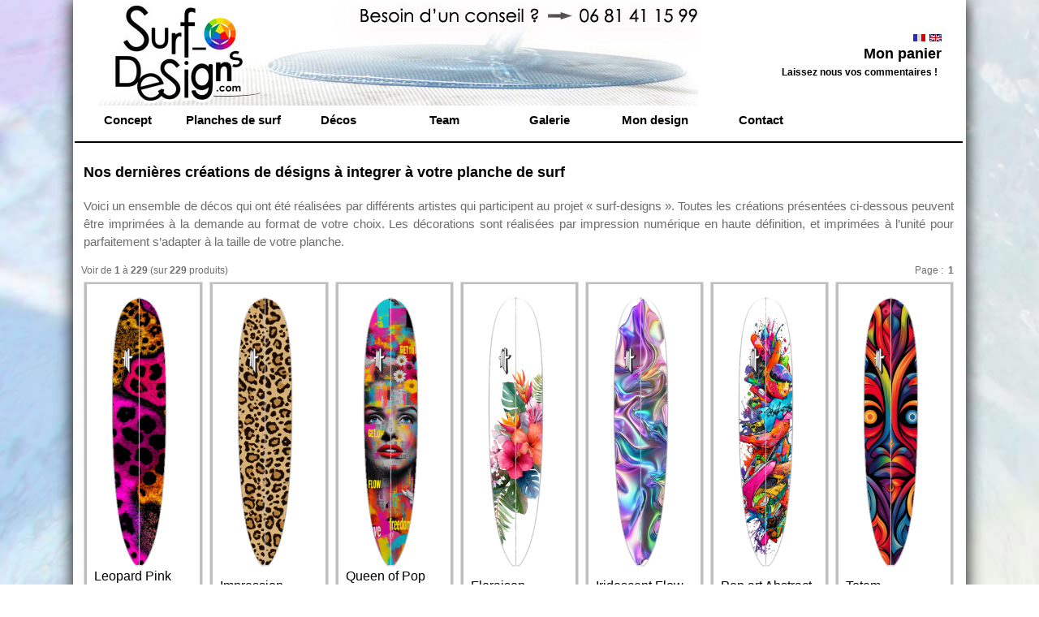

--- FILE ---
content_type: text/html
request_url: https://www.surf-designs.com/decorations-de-planches-de-surf-impression-deco-artistes.php?DesignDecoPlancheSurfBack=159&SurfboardModel=118&ArtisteDesignerGraphisteSurf=50
body_size: 18268
content:
<!doctype html PUBLIC "-//W3C//DTD XHTML 1.0 Transitional//EN" "http://www.w3.org/TR/xhtml1/DTD/xhtml1-transitional.dtd">
<html dir="LTR" lang="fr">
<head>
<meta http-equiv="Content-Type" content="text/html; charset=UFT-8">
<link rel="icon" type="image/png" href="images/Surf-designs-favicon.png"/>
 <title>D�corations d'artistes pour planches de surf. Impression en HD de d�cos et designs graphiques pour surf, stand up, longboard etc. </title>
 <meta name="Description" content="Des id�es de d�cos pour votre prochaine planche de surf custom d�cor�e. Voici donc quelques propositions d'artistes qui cr�ent les visuels pour Surf Designs. " />
 <meta name="Keywords" content="Planche de surf, surf, d�co, d�coration, d�cor�e, custom, impression, artistes " />
 <meta name="robots" content="noodp" />
 <meta http-equiv="Content-Type" content="text/html; charset=UFT-8" />
<!-- EOF: Generated Meta Tags -->

<meta property="fb:admins" content="723774508"/>



<script async src="https://www.googletagmanager.com/gtag/js?id=G-FZ9TCSVEYB"></script>
<script src="js/gtag-init.js"></script>


<base href="https://www.surf-designs.com/">
<link rel="stylesheet" type="text/css" href="stylesheet.css">
<link type="text/css" rel="stylesheet" href="floatbox/floatbox.css" />
<script type="text/javascript" src="floatbox/floatbox.js"></script>
<!--
<script language="javascript">AC_FL_RunContent = 0;</script>
<script src="itunesalbumart_cs3_community_edition/AC_RunActiveContent.js" language="javascript"></script>
-->
<script src="jquery.js"></script>
<script src="jquery.roundabout.js"></script>
<script src="jquery.roundabout-shapes.js"></script>
<script src="jquery.event.drag-2.2.js"></script>
<script src="jquery.event.drop-2.2.js"></script>
<script>
			   $(document).ready(function() {
			      $('#decos').roundabout({
						 	minOpacity: -1,
							minScale: 0, 
							btnNext: '#next',
						  btnPrev: '#previous' ,
							dragFactor: 6,
						
							enableDrag: true
						});
			        
			   });
				</script>
<style>
   .roundabout-holder {
      list-style: none;
      padding: 0px;
      margin: 0px;
      height: 550px;
      width: 800px;
   }
   .roundabout-moveable-item {
      height: 500px;
      width: 150px;
      cursor: pointer;
      
      border: 0px solid #999;
   }
   .roundabout-in-focus {
      cursor: auto;
   }
</style>

</head>
<body marginwidth="0" marginheight="0" topmargin="0" bottommargin="0" leftmargin="0" rightmargin="0">
<!-- header //-->


<div id="fb-root"></div>
<script async defer crossorigin="anonymous" src="https://connect.facebook.net/fr_FR/sdk.js#xfbml=1&version=v19.0"></script>
<div id="page">
<table  border="0" width="100%" cellspacing="0" cellpadding="0">
	<tr class="ext_top_col">
		<td colspan="3"></td>
	</tr>
	<tr align="center" >
			<td colspan="3">
			
			
			<table width="95%" border="0" >
				<tr>
					<td>
							<a href="https://www.surf-designs.com" title="Planches de surf personnalis&eacute;es en sur mesure, avec impression de d&eacute;cos pendant la fabrication (technologie brevet&eacute;e) "><img src="images/Banner-surf-designs-decoration-planche1.5.jpg" border="0" alt="Planches de surf personnalis&eacute;es en sur mesure, avec impression de d&eacute;cos pendant la fabrication (technologie brevet&eacute;e)" title=" Planches de surf personnalis&eacute;es en sur mesure, avec impression de d&eacute;cos pendant la fabrication (technologie brevet&eacute;e) " width="739" height="127"></a>
					</td>
					
				<!--languages-->
					<td align="right" width="270" class="pageHeading">
					
					 <a href="https://www.surf-designs.com/decorations-de-planches-de-surf-impression-deco-artistes.php?DesignDecoPlancheSurfBack=159&SurfboardModel=118&ArtisteDesignerGraphisteSurf=50&language=fr"><img src="includes/languages/french/images/icon.gif" border="0" alt="Francais" title=" Francais " width="15" height="9"></a>  <a href="https://www.surf-designs.com/decorations-de-planches-de-surf-impression-deco-artistes.php?DesignDecoPlancheSurfBack=159&SurfboardModel=118&ArtisteDesignerGraphisteSurf=50&language=en"><img src="includes/languages/english/images/icon.gif" border="0" alt="English" title=" English " width="15" height="9"></a> 			  	<br/>
			  		<a href="https://www.surf-designs.com/shopping_cart.php" title="Mon panier">	Mon panier	</a>
			  	<br/>
			  		<a href="https://www.surf-designs.com/commentaires.php" title="Laissez nous vos commentaires !">	<span style="font-size:12px">Laissez nous vos commentaires !</span></a>
			  	
			  	
			    
	    		<!--end languages-->
	    	
	    		<div class="fb-like-box" data-href="https://www.facebook.com/pages/Surf-Designs/427747433921475" data-width="180" data-show-faces="false" data-stream="false" data-show-border="false" data-header="false"></div>
				
				</td>
	    	
				</tr>
			</table>
			
			
			</td>
		</tr>
	
	<tr>
		<td class="ext_col" ></td>
		<td>

 

<table border="0" width="100%" cellspacing="0" cellpadding="0">
  
  <tr>
  <td>
  <div id="menu2">
<ul class="menu">


<li><a href="https://www.surf-designs.com/concept-surf-designs-decoration-planche.php?DesignDecoPlancheSurfBack=159&SurfboardModel=118&ArtisteDesignerGraphisteSurf=50" title="Pourquoi Surf Designs ?">Concept</a></li>



<li><a href="https://www.surf-designs.com/collection-modeles-surf.php?DesignDecoPlancheSurfBack=159&SurfboardModel=118&ArtisteDesignerGraphisteSurf=50" title="Shapes � customiser">Planches de surf</a>
<ul>
	<li><a href="https://www.surf-designs.com/planche-de-surf-fish-twin-minisimon-sur-mesure-customisable.php?DesignDecoPlancheSurfBack=159&SurfboardModel=118&ArtisteDesignerGraphisteSurf=50" title="Voir uniquement les planches d'&eacute;t&eacute;">Planches d'&eacute;t&eacute;</a></li>
	<li><a href="https://www.surf-designs.com/planche-de-surf-shortboards-sur-mesure-customisable.php?DesignDecoPlancheSurfBack=159&SurfboardModel=118&ArtisteDesignerGraphisteSurf=50" title="Voir uniquement les shortboards">Shortboards</a></li>
	<li><a href="https://www.surf-designs.com/planche-de-surf-evolutif-malibu-sur-mesure-customisable.php?DesignDecoPlancheSurfBack=159&SurfboardModel=118&ArtisteDesignerGraphisteSurf=50" title="Voir uniquement les planches hybrides de type Evolutif / Malibu etc">Evolutifs</a></li>
	<li><a href="https://www.surf-designs.com/planche-de-surf-longboards-sur-mesure-customisable.php?DesignDecoPlancheSurfBack=159&SurfboardModel=118&ArtisteDesignerGraphisteSurf=50" title="Voir uniquement les longboards">Longboards</a></li>
</ul>
<li><a href="https://www.surf-designs.com/collection-decos-designs-surf.php?DesignDecoPlancheSurfBack=159&SurfboardModel=118&ArtisteDesignerGraphisteSurf=50" title="D�cos de nos artistes">D&eacute;cos</a></li>

</li>
<li><a href="https://www.surf-designs.com/artistes-shapers.php?DesignDecoPlancheSurfBack=159&SurfboardModel=118&ArtisteDesignerGraphisteSurf=50" title="Team">Team</a>
	<ul>
	<li><a href="https://www.surf-designs.com/designers-graphistes-surf.php?DesignDecoPlancheSurfBack=159&SurfboardModel=118&ArtisteDesignerGraphisteSurf=50" title="Artistes proposant des d&eacute;cos">Artistes</a></li>
	<li><a href="https://www.surf-designs.com/shapers-surf.php?DesignDecoPlancheSurfBack=159&SurfboardModel=118&ArtisteDesignerGraphisteSurf=50" title="Shapers proposant des mod�les � customiser">Shapers</a></li>
	</ul>
</li>
<li><a href="https://www.surf-designs.com/planche-sur-mesure-deco-imprimee-surf-designs-galerie.php?DesignDecoPlancheSurfBack=159&SurfboardModel=118&ArtisteDesignerGraphisteSurf=50" title="Galerie de quelques planches r&eacute;alis&eacute;es">Galerie</a></li>
<li><a href="https://www.surf-designs.com/custom-surf-design-deco-sur-mesure.php?DesignDecoPlancheSurfBack=159&SurfboardModel=118&ArtisteDesignerGraphisteSurf=50" title="Je souhaite me faire une d&eacute;co unique !">Mon design</a></li>
<li><a href="https://www.surf-designs.com/contact_us.php?DesignDecoPlancheSurfBack=159&SurfboardModel=118&ArtisteDesignerGraphisteSurf=50" title="Contact">Contact</a></li>

</ul>
</div>
  </td>
  </tr>
</table>
 
<table border="0" width="100%" cellspacing="0" cellpadding="0">
  	<tr class="headerNavigation">
    <!--<td class="headerNavigation" width="80%">&nbsp;&nbsp;--><!--</td>-->
    	
		
    
     <!--devises-->
		 <td align="right" width="150">
		    <td>
		<!--End devises-->
		
		</tr>
		
</table>
<img src="images/pixel_trans.gif" border="0" alt="" width="100%" height="5"><img src="images/pixel_black.gif" border="0" alt="" width="100%" height="2">
<!--<script src="js/facebook-sdk-init.js"></script>--><!-- header_eof //-->



<!-- body //-->
<table border="0" width="100%" cellspacing="3" cellpadding="3">
  
	<tr>
    
<!-- body_text //-->
    <td width="100%" valign="top">
		<table border="0" width="100%" cellspacing="0" cellpadding="0">

			
      
      <tr>
        <td><img src="images/pixel_trans.gif" border="0" alt="" width="100%" height="15"></td>
      </tr>
			<tr>
        <td>
				<table border="0" width="100%" cellspacing="5" cellpadding="0">
          <tr>
            <td class="pageHeading">Nos derni�res cr�ations de d�signs � integrer � votre planche de surf</td>
          </tr>
        </table>
				</td>
      </tr>
      <tr>
        <td><img src="images/pixel_trans.gif" border="0" alt="" width="100%" height="10"></td>
      </tr>
      <tr>
      
      <td align="center">
				<table border="0" width="100%" cellspacing="5" cellpadding="0">
          <tr>
            <td class="mainjb">Voici un ensemble de d�cos qui ont �t� r�alis�es par diff�rents artistes qui participent au projet � surf-designs �. Toutes les cr�ations pr�sent�es ci-dessous peuvent �tre imprim�es � la demande au format de votre choix. Les d�corations sont r�alis�es par impression num�rique en haute d�finition, et imprim�es � l�unit� pour parfaitement s�adapter � la taille de votre planche.</td>
          </tr>
        </table>
				</td>
      
       
      </tr>
      <tr>
        <td><img src="images/pixel_trans.gif" border="0" alt="" width="100%" height="10"></td>
      </tr>
       
   <tr>
	 		<td>
			<table border="0" width="100%" cellspacing="0" cellpadding="2">
  <tr>
    <td class="smallText">Voir de <b>1</b> &agrave; <b>229</b> (sur <b>229</b> produits)</td>
    <td class="smallText" align="right">Page&nbsp;: &nbsp;<b>1</b>&nbsp;</td>
  </tr>
</table>
<table border="0" width="100%" cellspacing="0" cellpadding="1" class="infoBox">
  <tr>
    <td><table border="0" width="100%" cellspacing="0" cellpadding="4" class="infoBoxContents">
  <tr>
    <td align="right" width="14.285714285714%" valign="top"><a href="https://www.surf-designs.com/design-decoration-planche-surf.php?=415"><table class="pres_product_h" border="0" width="100%" cellspacing="0" cellpadding="0">	<tr class="frame_product">
													<td colspan="3"></td>
											</tr>	<tr><td class="frame_product_ext_col" >&nbsp</td>
													<td height="430"><table border="0" width="100%" height="100%" cellspacing="5" cellpadding="0"> 
																<tr height="333" valign="top">
																	 <td width="100%" align="center">
						<div id="Layer" style="position:absolute;  z-index:1"><img style="position:absolute; left:10px; top:10px" name="product_file_deco" border="none" src="images/deco-surf-impression-soie-fibre-leopard-pink-psyche-tint.jpg" width="100" height="333" alt=""></div>
						<div id="Layer2" style="position:absolute; z-index:2"><img style="position:absolute; left:10px; top:10px" name="product_file_surf" border="none" src="images/../surf3D/LongboardUWL1/LongboardUWL100.png" width="100" height="333" alt=""></div>
						</td></tr><tr><td width="100%" class="main">&nbsp;<a href="https://www.surf-designs.com/design-decoration-planche-surf.php?DesignDecoPlancheSurf=415&DesignDecoPlancheSurfBack=159&SurfboardModel=118"><font size=3>Leopard Pink Psyche pour Planches de Surf</font></a>&nbsp;</td></tr></font></td></tr>
															</table>  </td>
												<td class="frame_product_ext_col" >&nbsp</td>
												</tr>
											<tr class="frame_product">
													<td colspan="3"></td>
											</tr></table></a></td>
    <td align="right" width="14.285714285714%" valign="top"><a href="https://www.surf-designs.com/design-decoration-planche-surf.php?DesignDecoPlancheSurf=414&DesignDecoPlancheSurfBack=159&SurfboardModel=118"><table class="pres_product_h" border="0" width="100%" cellspacing="0" cellpadding="0">	<tr class="frame_product">
													<td colspan="3"></td>
											</tr>	<tr><td class="frame_product_ext_col" >&nbsp</td>
													<td height="430"><table border="0" width="100%" height="100%" cellspacing="5" cellpadding="0"> 
																<tr height="333" valign="top">
																	 <td width="100%" align="center">
						<div id="Layer" style="position:absolute;  z-index:1"><img style="position:absolute; left:10px; top:10px" name="product_file_deco" border="none" src="images/deco-surf-impression-soie-fibre-leopard.jpg" width="100" height="333" alt=""></div>
						<div id="Layer2" style="position:absolute; z-index:2"><img style="position:absolute; left:10px; top:10px" name="product_file_surf" border="none" src="images/../surf3D/LongboardUWL1/LongboardUWL100.png" width="100" height="333" alt=""></div>
						</td></tr><tr><td width="100%" class="main">&nbsp;<a href="https://www.surf-designs.com/design-decoration-planche-surf.php?DesignDecoPlancheSurf=414&DesignDecoPlancheSurfBack=159&SurfboardModel=118"><font size=3>Impression l&eacute;opard</font></a>&nbsp;</td></tr></font></td></tr>
															</table>  </td>
												<td class="frame_product_ext_col" >&nbsp</td>
												</tr>
											<tr class="frame_product">
													<td colspan="3"></td>
											</tr></table></a></td>
    <td align="right" width="14.285714285714%" valign="top"><a href="https://www.surf-designs.com/design-decoration-planche-surf.php?DesignDecoPlancheSurf=413&DesignDecoPlancheSurfBack=159&SurfboardModel=118"><table class="pres_product_h" border="0" width="100%" cellspacing="0" cellpadding="0">	<tr class="frame_product">
													<td colspan="3"></td>
											</tr>	<tr><td class="frame_product_ext_col" >&nbsp</td>
													<td height="430"><table border="0" width="100%" height="100%" cellspacing="5" cellpadding="0"> 
																<tr height="333" valign="top">
																	 <td width="100%" align="center">
						<div id="Layer" style="position:absolute;  z-index:1"><img style="position:absolute; left:10px; top:10px" name="product_file_deco" border="none" src="images/deco-surf-queen-of-pop-get-the-flow-of-marylin.jpg" width="100" height="333" alt=""></div>
						<div id="Layer2" style="position:absolute; z-index:2"><img style="position:absolute; left:10px; top:10px" name="product_file_surf" border="none" src="images/../surf3D/LongboardUWL1/LongboardUWL100.png" width="100" height="333" alt=""></div>
						</td></tr><tr><td width="100%" class="main">&nbsp;<a href="https://www.surf-designs.com/design-decoration-planche-surf.php?DesignDecoPlancheSurf=413&DesignDecoPlancheSurfBack=159&SurfboardModel=118"><font size=3>Queen of Pop  d&eacute;co planche de surf</font></a>&nbsp;</td></tr></font></td></tr>
															</table>  </td>
												<td class="frame_product_ext_col" >&nbsp</td>
												</tr>
											<tr class="frame_product">
													<td colspan="3"></td>
											</tr></table></a></td>
    <td align="right" width="14.285714285714%" valign="top"><a href="https://www.surf-designs.com/design-decoration-planche-surf.php?DesignDecoPlancheSurf=412&DesignDecoPlancheSurfBack=159&SurfboardModel=118"><table class="pres_product_h" border="0" width="100%" cellspacing="0" cellpadding="0">	<tr class="frame_product">
													<td colspan="3"></td>
											</tr>	<tr><td class="frame_product_ext_col" >&nbsp</td>
													<td height="430"><table border="0" width="100%" height="100%" cellspacing="5" cellpadding="0"> 
																<tr height="333" valign="top">
																	 <td width="100%" align="center">
						<div id="Layer" style="position:absolute;  z-index:1"><img style="position:absolute; left:10px; top:10px" name="product_file_deco" border="none" src="images/watercolor-flowers-surf-design-inlay-silkonboard.jpg" width="100" height="333" alt=""></div>
						<div id="Layer2" style="position:absolute; z-index:2"><img style="position:absolute; left:10px; top:10px" name="product_file_surf" border="none" src="images/../surf3D/LongboardUWL1/LongboardUWL100.png" width="100" height="333" alt=""></div>
						</td></tr><tr><td width="100%" class="main">&nbsp;<a href="https://www.surf-designs.com/design-decoration-planche-surf.php?DesignDecoPlancheSurf=412&DesignDecoPlancheSurfBack=159&SurfboardModel=118"><font size=3>Floraison Tropicale</font></a>&nbsp;</td></tr></font></td></tr>
															</table>  </td>
												<td class="frame_product_ext_col" >&nbsp</td>
												</tr>
											<tr class="frame_product">
													<td colspan="3"></td>
											</tr></table></a></td>
    <td align="right" width="14.285714285714%" valign="top"><a href="https://www.surf-designs.com/design-decoration-planche-surf.php?DesignDecoPlancheSurf=411&DesignDecoPlancheSurfBack=159&SurfboardModel=118"><table class="pres_product_h" border="0" width="100%" cellspacing="0" cellpadding="0">	<tr class="frame_product">
													<td colspan="3"></td>
											</tr>	<tr><td class="frame_product_ext_col" >&nbsp</td>
													<td height="430"><table border="0" width="100%" height="100%" cellspacing="5" cellpadding="0"> 
																<tr height="333" valign="top">
																	 <td width="100%" align="center">
						<div id="Layer" style="position:absolute;  z-index:1"><img style="position:absolute; left:10px; top:10px" name="product_file_deco" border="none" src="images/iridescent-holographic-surface-impression-inlay-silkonboard.jpg" width="100" height="333" alt=""></div>
						<div id="Layer2" style="position:absolute; z-index:2"><img style="position:absolute; left:10px; top:10px" name="product_file_surf" border="none" src="images/../surf3D/LongboardUWL1/LongboardUWL100.png" width="100" height="333" alt=""></div>
						</td></tr><tr><td width="100%" class="main">&nbsp;<a href="https://www.surf-designs.com/design-decoration-planche-surf.php?DesignDecoPlancheSurf=411&DesignDecoPlancheSurfBack=159&SurfboardModel=118"><font size=3>Iridescent Flow - D&eacute;co surf</font></a>&nbsp;</td></tr></font></td></tr>
															</table>  </td>
												<td class="frame_product_ext_col" >&nbsp</td>
												</tr>
											<tr class="frame_product">
													<td colspan="3"></td>
											</tr></table></a></td>
    <td align="right" width="14.285714285714%" valign="top"><a href="https://www.surf-designs.com/design-decoration-planche-surf.php?DesignDecoPlancheSurf=410&DesignDecoPlancheSurfBack=159&SurfboardModel=118"><table class="pres_product_h" border="0" width="100%" cellspacing="0" cellpadding="0">	<tr class="frame_product">
													<td colspan="3"></td>
											</tr>	<tr><td class="frame_product_ext_col" >&nbsp</td>
													<td height="430"><table border="0" width="100%" height="100%" cellspacing="5" cellpadding="0"> 
																<tr height="333" valign="top">
																	 <td width="100%" align="center">
						<div id="Layer" style="position:absolute;  z-index:1"><img style="position:absolute; left:10px; top:10px" name="product_file_deco" border="none" src="images/deco-popart-surf-graffiti-design-customisation-300x1000.jpg" width="100" height="333" alt=""></div>
						<div id="Layer2" style="position:absolute; z-index:2"><img style="position:absolute; left:10px; top:10px" name="product_file_surf" border="none" src="images/../surf3D/LongboardUWL1/LongboardUWL100.png" width="100" height="333" alt=""></div>
						</td></tr><tr><td width="100%" class="main">&nbsp;<a href="https://www.surf-designs.com/design-decoration-planche-surf.php?DesignDecoPlancheSurf=410&DesignDecoPlancheSurfBack=159&SurfboardModel=118"><font size=3>Pop art Abstract Graph</font></a>&nbsp;</td></tr></font></td></tr>
															</table>  </td>
												<td class="frame_product_ext_col" >&nbsp</td>
												</tr>
											<tr class="frame_product">
													<td colspan="3"></td>
											</tr></table></a></td>
    <td align="right" width="14.285714285714%" valign="top"><a href="https://www.surf-designs.com/design-decoration-planche-surf.php?DesignDecoPlancheSurf=409&DesignDecoPlancheSurfBack=159&SurfboardModel=118"><table class="pres_product_h" border="0" width="100%" cellspacing="0" cellpadding="0">	<tr class="frame_product">
													<td colspan="3"></td>
											</tr>	<tr><td class="frame_product_ext_col" >&nbsp</td>
													<td height="430"><table border="0" width="100%" height="100%" cellspacing="5" cellpadding="0"> 
																<tr height="333" valign="top">
																	 <td width="100%" align="center">
						<div id="Layer" style="position:absolute;  z-index:1"><img style="position:absolute; left:10px; top:10px" name="product_file_deco" border="none" src="images/totem-surf-psychedelic-color-lsd-print.jpg" width="100" height="333" alt=""></div>
						<div id="Layer2" style="position:absolute; z-index:2"><img style="position:absolute; left:10px; top:10px" name="product_file_surf" border="none" src="images/../surf3D/LongboardUWL1/LongboardUWL100.png" width="100" height="333" alt=""></div>
						</td></tr><tr><td width="100%" class="main">&nbsp;<a href="https://www.surf-designs.com/design-decoration-planche-surf.php?DesignDecoPlancheSurf=409&DesignDecoPlancheSurfBack=159&SurfboardModel=118"><font size=3>Totem psychedelique</font></a>&nbsp;</td></tr></font></td></tr>
															</table>  </td>
												<td class="frame_product_ext_col" >&nbsp</td>
												</tr>
											<tr class="frame_product">
													<td colspan="3"></td>
											</tr></table></a></td>
  </tr>
  <tr>
    <td align="right" width="14.285714285714%" valign="top"><a href="https://www.surf-designs.com/design-decoration-planche-surf.php?DesignDecoPlancheSurf=408&DesignDecoPlancheSurfBack=159&SurfboardModel=118"><table class="pres_product_h" border="0" width="100%" cellspacing="0" cellpadding="0">	<tr class="frame_product">
													<td colspan="3"></td>
											</tr>	<tr><td class="frame_product_ext_col" >&nbsp</td>
													<td height="430"><table border="0" width="100%" height="100%" cellspacing="5" cellpadding="0"> 
																<tr height="333" valign="top">
																	 <td width="100%" align="center">
						<div id="Layer" style="position:absolute;  z-index:1"><img style="position:absolute; left:10px; top:10px" name="product_file_deco" border="none" src="images/pays-basque-planche-surf-paysage-biarritz.jpg" width="100" height="333" alt=""></div>
						<div id="Layer2" style="position:absolute; z-index:2"><img style="position:absolute; left:10px; top:10px" name="product_file_surf" border="none" src="images/../surf3D/LongboardUWL1/LongboardUWL100.png" width="100" height="333" alt=""></div>
						</td></tr><tr><td width="100%" class="main">&nbsp;<a href="https://www.surf-designs.com/design-decoration-planche-surf.php?DesignDecoPlancheSurf=408&DesignDecoPlancheSurfBack=159&SurfboardModel=118"><font size=3>Poster Pays basque surf</font></a>&nbsp;</td></tr></font></td></tr>
															</table>  </td>
												<td class="frame_product_ext_col" >&nbsp</td>
												</tr>
											<tr class="frame_product">
													<td colspan="3"></td>
											</tr></table></a></td>
    <td align="right" width="14.285714285714%" valign="top"><a href="https://www.surf-designs.com/design-decoration-planche-surf.php?DesignDecoPlancheSurf=407&DesignDecoPlancheSurfBack=159&SurfboardModel=118"><table class="pres_product_h" border="0" width="100%" cellspacing="0" cellpadding="0">	<tr class="frame_product">
													<td colspan="3"></td>
											</tr>	<tr><td class="frame_product_ext_col" >&nbsp</td>
													<td height="430"><table border="0" width="100%" height="100%" cellspacing="5" cellpadding="0"> 
																<tr height="333" valign="top">
																	 <td width="100%" align="center">
						<div id="Layer" style="position:absolute;  z-index:1"><img style="position:absolute; left:10px; top:10px" name="product_file_deco" border="none" src="images/imitation-bois-wood-surf-old-painting.jpg" width="100" height="333" alt=""></div>
						<div id="Layer2" style="position:absolute; z-index:2"><img style="position:absolute; left:10px; top:10px" name="product_file_surf" border="none" src="images/../surf3D/LongboardUWL1/LongboardUWL100.png" width="100" height="333" alt=""></div>
						</td></tr><tr><td width="100%" class="main">&nbsp;<a href="https://www.surf-designs.com/design-decoration-planche-surf.php?DesignDecoPlancheSurf=407&DesignDecoPlancheSurfBack=159&SurfboardModel=118"><font size=3>Bois Maritime</font></a>&nbsp;</td></tr></font></td></tr>
															</table>  </td>
												<td class="frame_product_ext_col" >&nbsp</td>
												</tr>
											<tr class="frame_product">
													<td colspan="3"></td>
											</tr></table></a></td>
    <td align="right" width="14.285714285714%" valign="top"><a href="https://www.surf-designs.com/design-decoration-planche-surf.php?DesignDecoPlancheSurf=406&DesignDecoPlancheSurfBack=159&SurfboardModel=118"><table class="pres_product_h" border="0" width="100%" cellspacing="0" cellpadding="0">	<tr class="frame_product">
													<td colspan="3"></td>
											</tr>	<tr><td class="frame_product_ext_col" >&nbsp</td>
													<td height="430"><table border="0" width="100%" height="100%" cellspacing="5" cellpadding="0"> 
																<tr height="333" valign="top">
																	 <td width="100%" align="center">
						<div id="Layer" style="position:absolute;  z-index:1"><img style="position:absolute; left:10px; top:10px" name="product_file_deco" border="none" src="images/colorful-woman-art-black-surf-design-silkonboard.jpg" width="100" height="333" alt=""></div>
						<div id="Layer2" style="position:absolute; z-index:2"><img style="position:absolute; left:10px; top:10px" name="product_file_surf" border="none" src="images/../surf3D/LongboardUWL1/LongboardUWL100.png" width="100" height="333" alt=""></div>
						</td></tr><tr><td width="100%" class="main">&nbsp;<a href="https://www.surf-designs.com/design-decoration-planche-surf.php?DesignDecoPlancheSurf=406&DesignDecoPlancheSurfBack=159&SurfboardModel=118"><font size=3>Femme de couleurs</font></a>&nbsp;</td></tr></font></td></tr>
															</table>  </td>
												<td class="frame_product_ext_col" >&nbsp</td>
												</tr>
											<tr class="frame_product">
													<td colspan="3"></td>
											</tr></table></a></td>
    <td align="right" width="14.285714285714%" valign="top"><a href="https://www.surf-designs.com/design-decoration-planche-surf.php?DesignDecoPlancheSurf=405&DesignDecoPlancheSurfBack=159&SurfboardModel=118"><table class="pres_product_h" border="0" width="100%" cellspacing="0" cellpadding="0">	<tr class="frame_product">
													<td colspan="3"></td>
											</tr>	<tr><td class="frame_product_ext_col" >&nbsp</td>
													<td height="430"><table border="0" width="100%" height="100%" cellspacing="5" cellpadding="0"> 
																<tr height="333" valign="top">
																	 <td width="100%" align="center">
						<div id="Layer" style="position:absolute;  z-index:1"><img style="position:absolute; left:10px; top:10px" name="product_file_deco" border="none" src="images/futuristic-white-3D-texture-surf-impression-deco-art.jpg" width="100" height="333" alt=""></div>
						<div id="Layer2" style="position:absolute; z-index:2"><img style="position:absolute; left:10px; top:10px" name="product_file_surf" border="none" src="images/../surf3D/LongboardUWL1/LongboardUWL100.png" width="100" height="333" alt=""></div>
						</td></tr><tr><td width="100%" class="main">&nbsp;<a href="https://www.surf-designs.com/design-decoration-planche-surf.php?DesignDecoPlancheSurf=405&DesignDecoPlancheSurfBack=159&SurfboardModel=118"><font size=3>Structure fluide</font></a>&nbsp;</td></tr></font></td></tr>
															</table>  </td>
												<td class="frame_product_ext_col" >&nbsp</td>
												</tr>
											<tr class="frame_product">
													<td colspan="3"></td>
											</tr></table></a></td>
    <td align="right" width="14.285714285714%" valign="top"><a href="https://www.surf-designs.com/design-decoration-planche-surf.php?DesignDecoPlancheSurf=404&DesignDecoPlancheSurfBack=159&SurfboardModel=118"><table class="pres_product_h" border="0" width="100%" cellspacing="0" cellpadding="0">	<tr class="frame_product">
													<td colspan="3"></td>
											</tr>	<tr><td class="frame_product_ext_col" >&nbsp</td>
													<td height="430"><table border="0" width="100%" height="100%" cellspacing="5" cellpadding="0"> 
																<tr height="333" valign="top">
																	 <td width="100%" align="center">
						<div id="Layer" style="position:absolute;  z-index:1"><img style="position:absolute; left:10px; top:10px" name="product_file_deco" border="none" src="images/futuristic-3D-texture-surf-impression-deco-art.jpg" width="100" height="333" alt=""></div>
						<div id="Layer2" style="position:absolute; z-index:2"><img style="position:absolute; left:10px; top:10px" name="product_file_surf" border="none" src="images/../surf3D/LongboardUWL1/LongboardUWL100.png" width="100" height="333" alt=""></div>
						</td></tr><tr><td width="100%" class="main">&nbsp;<a href="https://www.surf-designs.com/design-decoration-planche-surf.php?DesignDecoPlancheSurf=404&DesignDecoPlancheSurfBack=159&SurfboardModel=118"><font size=3>3D sculpt-texture </font></a>&nbsp;</td></tr></font></td></tr>
															</table>  </td>
												<td class="frame_product_ext_col" >&nbsp</td>
												</tr>
											<tr class="frame_product">
													<td colspan="3"></td>
											</tr></table></a></td>
    <td align="right" width="14.285714285714%" valign="top"><a href="https://www.surf-designs.com/design-decoration-planche-surf.php?DesignDecoPlancheSurf=403&DesignDecoPlancheSurfBack=159&SurfboardModel=118"><table class="pres_product_h" border="0" width="100%" cellspacing="0" cellpadding="0">	<tr class="frame_product">
													<td colspan="3"></td>
											</tr>	<tr><td class="frame_product_ext_col" >&nbsp</td>
													<td height="430"><table border="0" width="100%" height="100%" cellspacing="5" cellpadding="0"> 
																<tr height="333" valign="top">
																	 <td width="100%" align="center">
						<div id="Layer" style="position:absolute;  z-index:1"><img style="position:absolute; left:10px; top:10px" name="product_file_deco" border="none" src="images/einstein-surfing-popart-deco-surfboard-silkonboard.jpg" width="100" height="333" alt=""></div>
						<div id="Layer2" style="position:absolute; z-index:2"><img style="position:absolute; left:10px; top:10px" name="product_file_surf" border="none" src="images/../surf3D/LongboardUWL1/LongboardUWL100.png" width="100" height="333" alt=""></div>
						</td></tr><tr><td width="100%" class="main">&nbsp;<a href="https://www.surf-designs.com/design-decoration-planche-surf.php?DesignDecoPlancheSurf=403&DesignDecoPlancheSurfBack=159&SurfboardModel=118"><font size=3>Formule surf</font></a>&nbsp;</td></tr></font></td></tr>
															</table>  </td>
												<td class="frame_product_ext_col" >&nbsp</td>
												</tr>
											<tr class="frame_product">
													<td colspan="3"></td>
											</tr></table></a></td>
    <td align="right" width="14.285714285714%" valign="top"><a href="https://www.surf-designs.com/design-decoration-planche-surf.php?DesignDecoPlancheSurf=402&DesignDecoPlancheSurfBack=159&SurfboardModel=118"><table class="pres_product_h" border="0" width="100%" cellspacing="0" cellpadding="0">	<tr class="frame_product">
													<td colspan="3"></td>
											</tr>	<tr><td class="frame_product_ext_col" >&nbsp</td>
													<td height="430"><table border="0" width="100%" height="100%" cellspacing="5" cellpadding="0"> 
																<tr height="333" valign="top">
																	 <td width="100%" align="center">
						<div id="Layer" style="position:absolute;  z-index:1"><img style="position:absolute; left:10px; top:10px" name="product_file_deco" border="none" src="images/bitcoin-surf-deco-art-punk-pop.jpg" width="100" height="333" alt=""></div>
						<div id="Layer2" style="position:absolute; z-index:2"><img style="position:absolute; left:10px; top:10px" name="product_file_surf" border="none" src="images/../surf3D/LongboardUWL1/LongboardUWL100.png" width="100" height="333" alt=""></div>
						</td></tr><tr><td width="100%" class="main">&nbsp;<a href="https://www.surf-designs.com/design-decoration-planche-surf.php?DesignDecoPlancheSurf=402&DesignDecoPlancheSurfBack=159&SurfboardModel=118"><font size=3>Bitcoin BTC cyberpunk popart</font></a>&nbsp;</td></tr></font></td></tr>
															</table>  </td>
												<td class="frame_product_ext_col" >&nbsp</td>
												</tr>
											<tr class="frame_product">
													<td colspan="3"></td>
											</tr></table></a></td>
  </tr>
  <tr>
    <td align="right" width="14.285714285714%" valign="top"><a href="https://www.surf-designs.com/design-decoration-planche-surf.php?DesignDecoPlancheSurf=401&DesignDecoPlancheSurfBack=159&SurfboardModel=118"><table class="pres_product_h" border="0" width="100%" cellspacing="0" cellpadding="0">	<tr class="frame_product">
													<td colspan="3"></td>
											</tr>	<tr><td class="frame_product_ext_col" >&nbsp</td>
													<td height="430"><table border="0" width="100%" height="100%" cellspacing="5" cellpadding="0"> 
																<tr height="333" valign="top">
																	 <td width="100%" align="center">
						<div id="Layer" style="position:absolute;  z-index:1"><img style="position:absolute; left:10px; top:10px" name="product_file_deco" border="none" src="images/maori-surf-surfboard-ploynesian-flower-paradis.jpg" width="100" height="333" alt=""></div>
						<div id="Layer2" style="position:absolute; z-index:2"><img style="position:absolute; left:10px; top:10px" name="product_file_surf" border="none" src="images/../surf3D/LongboardUWL1/LongboardUWL100.png" width="100" height="333" alt=""></div>
						</td></tr><tr><td width="100%" class="main">&nbsp;<a href="https://www.surf-designs.com/design-decoration-planche-surf.php?DesignDecoPlancheSurf=401&DesignDecoPlancheSurfBack=159&SurfboardModel=118"><font size=3>Composition Polynesienne </font></a>&nbsp;</td></tr></font></td></tr>
															</table>  </td>
												<td class="frame_product_ext_col" >&nbsp</td>
												</tr>
											<tr class="frame_product">
													<td colspan="3"></td>
											</tr></table></a></td>
    <td align="right" width="14.285714285714%" valign="top"><a href="https://www.surf-designs.com/design-decoration-planche-surf.php?DesignDecoPlancheSurf=400&DesignDecoPlancheSurfBack=159&SurfboardModel=118"><table class="pres_product_h" border="0" width="100%" cellspacing="0" cellpadding="0">	<tr class="frame_product">
													<td colspan="3"></td>
											</tr>	<tr><td class="frame_product_ext_col" >&nbsp</td>
													<td height="430"><table border="0" width="100%" height="100%" cellspacing="5" cellpadding="0"> 
																<tr height="333" valign="top">
																	 <td width="100%" align="center">
						<div id="Layer" style="position:absolute;  z-index:1"><img style="position:absolute; left:10px; top:10px" name="product_file_deco" border="none" src="images/3D-abstract-composition-structure-futur-surfboard.jpg" width="100" height="333" alt=""></div>
						<div id="Layer2" style="position:absolute; z-index:2"><img style="position:absolute; left:10px; top:10px" name="product_file_surf" border="none" src="images/../surf3D/LongboardUWL1/LongboardUWL100.png" width="100" height="333" alt=""></div>
						</td></tr><tr><td width="100%" class="main">&nbsp;<a href="https://www.surf-designs.com/design-decoration-planche-surf.php?DesignDecoPlancheSurf=400&DesignDecoPlancheSurfBack=159&SurfboardModel=118"><font size=3>Force structurelle</font></a>&nbsp;</td></tr></font></td></tr>
															</table>  </td>
												<td class="frame_product_ext_col" >&nbsp</td>
												</tr>
											<tr class="frame_product">
													<td colspan="3"></td>
											</tr></table></a></td>
    <td align="right" width="14.285714285714%" valign="top"><a href="https://www.surf-designs.com/design-decoration-planche-surf.php?DesignDecoPlancheSurf=399&DesignDecoPlancheSurfBack=159&SurfboardModel=118"><table class="pres_product_h" border="0" width="100%" cellspacing="0" cellpadding="0">	<tr class="frame_product">
													<td colspan="3"></td>
											</tr>	<tr><td class="frame_product_ext_col" >&nbsp</td>
													<td height="430"><table border="0" width="100%" height="100%" cellspacing="5" cellpadding="0"> 
																<tr height="333" valign="top">
																	 <td width="100%" align="center">
						<div id="Layer" style="position:absolute;  z-index:1"><img style="position:absolute; left:10px; top:10px" name="product_file_deco" border="none" src="images/giraffe-lunette-sunglasses-deco-surf-giraf.jpg" width="100" height="333" alt=""></div>
						<div id="Layer2" style="position:absolute; z-index:2"><img style="position:absolute; left:10px; top:10px" name="product_file_surf" border="none" src="images/../surf3D/LongboardUWL1/LongboardUWL100.png" width="100" height="333" alt=""></div>
						</td></tr><tr><td width="100%" class="main">&nbsp;<a href="https://www.surf-designs.com/design-decoration-planche-surf.php?DesignDecoPlancheSurf=399&DesignDecoPlancheSurfBack=159&SurfboardModel=118"><font size=3>Girafe a lunettes </font></a>&nbsp;</td></tr></font></td></tr>
															</table>  </td>
												<td class="frame_product_ext_col" >&nbsp</td>
												</tr>
											<tr class="frame_product">
													<td colspan="3"></td>
											</tr></table></a></td>
    <td align="right" width="14.285714285714%" valign="top"><a href="https://www.surf-designs.com/design-decoration-planche-surf.php?DesignDecoPlancheSurf=398&DesignDecoPlancheSurfBack=159&SurfboardModel=118"><table class="pres_product_h" border="0" width="100%" cellspacing="0" cellpadding="0">	<tr class="frame_product">
													<td colspan="3"></td>
											</tr>	<tr><td class="frame_product_ext_col" >&nbsp</td>
													<td height="430"><table border="0" width="100%" height="100%" cellspacing="5" cellpadding="0"> 
																<tr height="333" valign="top">
																	 <td width="100%" align="center">
						<div id="Layer" style="position:absolute;  z-index:1"><img style="position:absolute; left:10px; top:10px" name="product_file_deco" border="none" src="images/deco-surf-water-print-wood.jpg" width="100" height="333" alt=""></div>
						<div id="Layer2" style="position:absolute; z-index:2"><img style="position:absolute; left:10px; top:10px" name="product_file_surf" border="none" src="images/../surf3D/LongboardUWL1/LongboardUWL100.png" width="100" height="333" alt=""></div>
						</td></tr><tr><td width="100%" class="main">&nbsp;<a href="https://www.surf-designs.com/design-decoration-planche-surf.php?DesignDecoPlancheSurf=398&DesignDecoPlancheSurfBack=159&SurfboardModel=118"><font size=3>Surf lagoon water and wood</font></a>&nbsp;</td></tr></font></td></tr>
															</table>  </td>
												<td class="frame_product_ext_col" >&nbsp</td>
												</tr>
											<tr class="frame_product">
													<td colspan="3"></td>
											</tr></table></a></td>
    <td align="right" width="14.285714285714%" valign="top"><a href="https://www.surf-designs.com/design-decoration-planche-surf.php?DesignDecoPlancheSurf=397&DesignDecoPlancheSurfBack=159&SurfboardModel=118"><table class="pres_product_h" border="0" width="100%" cellspacing="0" cellpadding="0">	<tr class="frame_product">
													<td colspan="3"></td>
											</tr>	<tr><td class="frame_product_ext_col" >&nbsp</td>
													<td height="430"><table border="0" width="100%" height="100%" cellspacing="5" cellpadding="0"> 
																<tr height="333" valign="top">
																	 <td width="100%" align="center">
						<div id="Layer" style="position:absolute;  z-index:1"><img style="position:absolute; left:10px; top:10px" name="product_file_deco" border="none" src="images/resin-teintee-turquoise-or-planche-surf.jpg" width="100" height="333" alt=""></div>
						<div id="Layer2" style="position:absolute; z-index:2"><img style="position:absolute; left:10px; top:10px" name="product_file_surf" border="none" src="images/../surf3D/LongboardUWL1/LongboardUWL100.png" width="100" height="333" alt=""></div>
						</td></tr><tr><td width="100%" class="main">&nbsp;<a href="https://www.surf-designs.com/design-decoration-planche-surf.php?DesignDecoPlancheSurf=397&DesignDecoPlancheSurfBack=159&SurfboardModel=118"><font size=3>Marbre or et lagon</font></a>&nbsp;</td></tr></font></td></tr>
															</table>  </td>
												<td class="frame_product_ext_col" >&nbsp</td>
												</tr>
											<tr class="frame_product">
													<td colspan="3"></td>
											</tr></table></a></td>
    <td align="right" width="14.285714285714%" valign="top"><a href="https://www.surf-designs.com/design-decoration-planche-surf.php?DesignDecoPlancheSurf=396&DesignDecoPlancheSurfBack=159&SurfboardModel=118"><table class="pres_product_h" border="0" width="100%" cellspacing="0" cellpadding="0">	<tr class="frame_product">
													<td colspan="3"></td>
											</tr>	<tr><td class="frame_product_ext_col" >&nbsp</td>
													<td height="430"><table border="0" width="100%" height="100%" cellspacing="5" cellpadding="0"> 
																<tr height="333" valign="top">
																	 <td width="100%" align="center">
						<div id="Layer" style="position:absolute;  z-index:1"><img style="position:absolute; left:10px; top:10px" name="product_file_deco" border="none" src="images/crane-mexique-fleurs-papillon-deco-surf.jpg" width="100" height="333" alt=""></div>
						<div id="Layer2" style="position:absolute; z-index:2"><img style="position:absolute; left:10px; top:10px" name="product_file_surf" border="none" src="images/../surf3D/LongboardUWL1/LongboardUWL100.png" width="100" height="333" alt=""></div>
						</td></tr><tr><td width="100%" class="main">&nbsp;<a href="https://www.surf-designs.com/design-decoration-planche-surf.php?DesignDecoPlancheSurf=396&DesignDecoPlancheSurfBack=159&SurfboardModel=118"><font size=3>Crane fleuri de papillons</font></a>&nbsp;</td></tr></font></td></tr>
															</table>  </td>
												<td class="frame_product_ext_col" >&nbsp</td>
												</tr>
											<tr class="frame_product">
													<td colspan="3"></td>
											</tr></table></a></td>
    <td align="right" width="14.285714285714%" valign="top"><a href="https://www.surf-designs.com/design-decoration-planche-surf.php?DesignDecoPlancheSurf=395&DesignDecoPlancheSurfBack=159&SurfboardModel=118"><table class="pres_product_h" border="0" width="100%" cellspacing="0" cellpadding="0">	<tr class="frame_product">
													<td colspan="3"></td>
											</tr>	<tr><td class="frame_product_ext_col" >&nbsp</td>
													<td height="430"><table border="0" width="100%" height="100%" cellspacing="5" cellpadding="0"> 
																<tr height="333" valign="top">
																	 <td width="100%" align="center">
						<div id="Layer" style="position:absolute;  z-index:1"><img style="position:absolute; left:10px; top:10px" name="product_file_deco" border="none" src="images/planche-surf-or-gold-surfboard-deco-art-design.jpg" width="100" height="333" alt=""></div>
						<div id="Layer2" style="position:absolute; z-index:2"><img style="position:absolute; left:10px; top:10px" name="product_file_surf" border="none" src="images/../surf3D/LongboardUWL1/LongboardUWL100.png" width="100" height="333" alt=""></div>
						</td></tr><tr><td width="100%" class="main">&nbsp;<a href="https://www.surf-designs.com/design-decoration-planche-surf.php?DesignDecoPlancheSurf=395&DesignDecoPlancheSurfBack=159&SurfboardModel=118"><font size=3>Style en or</font></a>&nbsp;</td></tr></font></td></tr>
															</table>  </td>
												<td class="frame_product_ext_col" >&nbsp</td>
												</tr>
											<tr class="frame_product">
													<td colspan="3"></td>
											</tr></table></a></td>
  </tr>
  <tr>
    <td align="right" width="14.285714285714%" valign="top"><a href="https://www.surf-designs.com/design-decoration-planche-surf.php?DesignDecoPlancheSurf=394&DesignDecoPlancheSurfBack=159&SurfboardModel=118"><table class="pres_product_h" border="0" width="100%" cellspacing="0" cellpadding="0">	<tr class="frame_product">
													<td colspan="3"></td>
											</tr>	<tr><td class="frame_product_ext_col" >&nbsp</td>
													<td height="430"><table border="0" width="100%" height="100%" cellspacing="5" cellpadding="0"> 
																<tr height="333" valign="top">
																	 <td width="100%" align="center">
						<div id="Layer" style="position:absolute;  z-index:1"><img style="position:absolute; left:10px; top:10px" name="product_file_deco" border="none" src="images/zebre-lunette-zebra-sunglasses-deco-surf2.jpg" width="100" height="333" alt=""></div>
						<div id="Layer2" style="position:absolute; z-index:2"><img style="position:absolute; left:10px; top:10px" name="product_file_surf" border="none" src="images/../surf3D/LongboardUWL1/LongboardUWL100.png" width="100" height="333" alt=""></div>
						</td></tr><tr><td width="100%" class="main">&nbsp;<a href="https://www.surf-designs.com/design-decoration-planche-surf.php?DesignDecoPlancheSurf=394&DesignDecoPlancheSurfBack=159&SurfboardModel=118"><font size=3>Zebre a lunettes</font></a>&nbsp;</td></tr></font></td></tr>
															</table>  </td>
												<td class="frame_product_ext_col" >&nbsp</td>
												</tr>
											<tr class="frame_product">
													<td colspan="3"></td>
											</tr></table></a></td>
    <td align="right" width="14.285714285714%" valign="top"><a href="https://www.surf-designs.com/design-decoration-planche-surf.php?DesignDecoPlancheSurf=393&DesignDecoPlancheSurfBack=159&SurfboardModel=118"><table class="pres_product_h" border="0" width="100%" cellspacing="0" cellpadding="0">	<tr class="frame_product">
													<td colspan="3"></td>
											</tr>	<tr><td class="frame_product_ext_col" >&nbsp</td>
													<td height="430"><table border="0" width="100%" height="100%" cellspacing="5" cellpadding="0"> 
																<tr height="333" valign="top">
																	 <td width="100%" align="center">
						<div id="Layer" style="position:absolute;  z-index:1"><img style="position:absolute; left:10px; top:10px" name="product_file_deco" border="none" src="images/tortue-deco-surf-couleurs-turtle-surfboard-print.jpg" width="100" height="333" alt=""></div>
						<div id="Layer2" style="position:absolute; z-index:2"><img style="position:absolute; left:10px; top:10px" name="product_file_surf" border="none" src="images/../surf3D/LongboardUWL1/LongboardUWL100.png" width="100" height="333" alt=""></div>
						</td></tr><tr><td width="100%" class="main">&nbsp;<a href="https://www.surf-designs.com/design-decoration-planche-surf.php?DesignDecoPlancheSurf=393&DesignDecoPlancheSurfBack=159&SurfboardModel=118"><font size=3>Tortue dynamic</font></a>&nbsp;</td></tr></font></td></tr>
															</table>  </td>
												<td class="frame_product_ext_col" >&nbsp</td>
												</tr>
											<tr class="frame_product">
													<td colspan="3"></td>
											</tr></table></a></td>
    <td align="right" width="14.285714285714%" valign="top"><a href="https://www.surf-designs.com/design-decoration-planche-surf.php?DesignDecoPlancheSurf=392&DesignDecoPlancheSurfBack=159&SurfboardModel=118"><table class="pres_product_h" border="0" width="100%" cellspacing="0" cellpadding="0">	<tr class="frame_product">
													<td colspan="3"></td>
											</tr>	<tr><td class="frame_product_ext_col" >&nbsp</td>
													<td height="430"><table border="0" width="100%" height="100%" cellspacing="5" cellpadding="0"> 
																<tr height="333" valign="top">
																	 <td width="100%" align="center">
						<div id="Layer" style="position:absolute;  z-index:1"><img style="position:absolute; left:10px; top:10px" name="product_file_deco" border="none" src="images/brown-wood-water-eau-bois-feuilles-planche-surf.jpg" width="100" height="333" alt=""></div>
						<div id="Layer2" style="position:absolute; z-index:2"><img style="position:absolute; left:10px; top:10px" name="product_file_surf" border="none" src="images/../surf3D/LongboardUWL1/LongboardUWL100.png" width="100" height="333" alt=""></div>
						</td></tr><tr><td width="100%" class="main">&nbsp;<a href="https://www.surf-designs.com/design-decoration-planche-surf.php?DesignDecoPlancheSurf=392&DesignDecoPlancheSurfBack=159&SurfboardModel=118"><font size=3>Lagon d'automne</font></a>&nbsp;</td></tr></font></td></tr>
															</table>  </td>
												<td class="frame_product_ext_col" >&nbsp</td>
												</tr>
											<tr class="frame_product">
													<td colspan="3"></td>
											</tr></table></a></td>
    <td align="right" width="14.285714285714%" valign="top"><a href="https://www.surf-designs.com/design-decoration-planche-surf.php?DesignDecoPlancheSurf=391&DesignDecoPlancheSurfBack=159&SurfboardModel=118"><table class="pres_product_h" border="0" width="100%" cellspacing="0" cellpadding="0">	<tr class="frame_product">
													<td colspan="3"></td>
											</tr>	<tr><td class="frame_product_ext_col" >&nbsp</td>
													<td height="430"><table border="0" width="100%" height="100%" cellspacing="5" cellpadding="0"> 
																<tr height="333" valign="top">
																	 <td width="100%" align="center">
						<div id="Layer" style="position:absolute;  z-index:1"><img style="position:absolute; left:10px; top:10px" name="product_file_deco" border="none" src="images/deco-surf-bois-vegetation-tropical-wood-exotic.jpg" width="100" height="333" alt=""></div>
						<div id="Layer2" style="position:absolute; z-index:2"><img style="position:absolute; left:10px; top:10px" name="product_file_surf" border="none" src="images/../surf3D/LongboardUWL1/LongboardUWL100.png" width="100" height="333" alt=""></div>
						</td></tr><tr><td width="100%" class="main">&nbsp;<a href="https://www.surf-designs.com/design-decoration-planche-surf.php?DesignDecoPlancheSurf=391&DesignDecoPlancheSurfBack=159&SurfboardModel=118"><font size=3>Vegetation exotique nature</font></a>&nbsp;</td></tr></font></td></tr>
															</table>  </td>
												<td class="frame_product_ext_col" >&nbsp</td>
												</tr>
											<tr class="frame_product">
													<td colspan="3"></td>
											</tr></table></a></td>
    <td align="right" width="14.285714285714%" valign="top"><a href="https://www.surf-designs.com/design-decoration-planche-surf.php?DesignDecoPlancheSurf=390&DesignDecoPlancheSurfBack=159&SurfboardModel=118"><table class="pres_product_h" border="0" width="100%" cellspacing="0" cellpadding="0">	<tr class="frame_product">
													<td colspan="3"></td>
											</tr>	<tr><td class="frame_product_ext_col" >&nbsp</td>
													<td height="430"><table border="0" width="100%" height="100%" cellspacing="5" cellpadding="0"> 
																<tr height="333" valign="top">
																	 <td width="100%" align="center">
						<div id="Layer" style="position:absolute;  z-index:1"><img style="position:absolute; left:10px; top:10px" name="product_file_deco" border="none" src="images/resine-teintee-rose-orange-deco-surf-designs.jpg" width="100" height="333" alt=""></div>
						<div id="Layer2" style="position:absolute; z-index:2"><img style="position:absolute; left:10px; top:10px" name="product_file_surf" border="none" src="images/../surf3D/LongboardUWL1/LongboardUWL100.png" width="100" height="333" alt=""></div>
						</td></tr><tr><td width="100%" class="main">&nbsp;<a href="https://www.surf-designs.com/design-decoration-planche-surf.php?DesignDecoPlancheSurf=390&DesignDecoPlancheSurfBack=159&SurfboardModel=118"><font size=3>Drap orange, rose, violet</font></a>&nbsp;</td></tr></font></td></tr>
															</table>  </td>
												<td class="frame_product_ext_col" >&nbsp</td>
												</tr>
											<tr class="frame_product">
													<td colspan="3"></td>
											</tr></table></a></td>
    <td align="right" width="14.285714285714%" valign="top"><a href="https://www.surf-designs.com/design-decoration-planche-surf.php?DesignDecoPlancheSurf=389&DesignDecoPlancheSurfBack=159&SurfboardModel=118"><table class="pres_product_h" border="0" width="100%" cellspacing="0" cellpadding="0">	<tr class="frame_product">
													<td colspan="3"></td>
											</tr>	<tr><td class="frame_product_ext_col" >&nbsp</td>
													<td height="430"><table border="0" width="100%" height="100%" cellspacing="5" cellpadding="0"> 
																<tr height="333" valign="top">
																	 <td width="100%" align="center">
						<div id="Layer" style="position:absolute;  z-index:1"><img style="position:absolute; left:10px; top:10px" name="product_file_deco" border="none" src="images/bois-fleur-exotiques-deco-surf-handpainted-300x1000px.jpg" width="100" height="333" alt=""></div>
						<div id="Layer2" style="position:absolute; z-index:2"><img style="position:absolute; left:10px; top:10px" name="product_file_surf" border="none" src="images/../surf3D/LongboardUWL1/LongboardUWL100.png" width="100" height="333" alt=""></div>
						</td></tr><tr><td width="100%" class="main">&nbsp;<a href="https://www.surf-designs.com/design-decoration-planche-surf.php?DesignDecoPlancheSurf=389&DesignDecoPlancheSurfBack=159&SurfboardModel=118"><font size=3>Paradis en bois et fleurs exotiques</font></a>&nbsp;</td></tr></font></td></tr>
															</table>  </td>
												<td class="frame_product_ext_col" >&nbsp</td>
												</tr>
											<tr class="frame_product">
													<td colspan="3"></td>
											</tr></table></a></td>
    <td align="right" width="14.285714285714%" valign="top"><a href="https://www.surf-designs.com/design-decoration-planche-surf.php?DesignDecoPlancheSurf=388&DesignDecoPlancheSurfBack=159&SurfboardModel=118"><table class="pres_product_h" border="0" width="100%" cellspacing="0" cellpadding="0">	<tr class="frame_product">
													<td colspan="3"></td>
											</tr>	<tr><td class="frame_product_ext_col" >&nbsp</td>
													<td height="430"><table border="0" width="100%" height="100%" cellspacing="5" cellpadding="0"> 
																<tr height="333" valign="top">
																	 <td width="100%" align="center">
						<div id="Layer" style="position:absolute;  z-index:1"><img style="position:absolute; left:10px; top:10px" name="product_file_deco" border="none" src="images/sirene-varez-mathieu-poscart17-surf-designs.jpg" width="100" height="333" alt=""></div>
						<div id="Layer2" style="position:absolute; z-index:2"><img style="position:absolute; left:10px; top:10px" name="product_file_surf" border="none" src="images/../surf3D/LongboardUWL1/LongboardUWL100.png" width="100" height="333" alt=""></div>
						</td></tr><tr><td width="100%" class="main">&nbsp;<a href="https://www.surf-designs.com/design-decoration-planche-surf.php?DesignDecoPlancheSurf=388&DesignDecoPlancheSurfBack=159&SurfboardModel=118"><font size=3>Sir&egravene Poscart17</font></a>&nbsp;</td></tr></font></td></tr>
															</table>  </td>
												<td class="frame_product_ext_col" >&nbsp</td>
												</tr>
											<tr class="frame_product">
													<td colspan="3"></td>
											</tr></table></a></td>
  </tr>
  <tr>
    <td align="right" width="14.285714285714%" valign="top"><a href="https://www.surf-designs.com/design-decoration-planche-surf.php?DesignDecoPlancheSurf=387&DesignDecoPlancheSurfBack=159&SurfboardModel=118"><table class="pres_product_h" border="0" width="100%" cellspacing="0" cellpadding="0">	<tr class="frame_product">
													<td colspan="3"></td>
											</tr>	<tr><td class="frame_product_ext_col" >&nbsp</td>
													<td height="430"><table border="0" width="100%" height="100%" cellspacing="5" cellpadding="0"> 
																<tr height="333" valign="top">
																	 <td width="100%" align="center">
						<div id="Layer" style="position:absolute;  z-index:1"><img style="position:absolute; left:10px; top:10px" name="product_file_deco" border="none" src="images/shark-mat-varez-poscart17.jpg" width="100" height="333" alt=""></div>
						<div id="Layer2" style="position:absolute; z-index:2"><img style="position:absolute; left:10px; top:10px" name="product_file_surf" border="none" src="images/../surf3D/LongboardUWL1/LongboardUWL100.png" width="100" height="333" alt=""></div>
						</td></tr><tr><td width="100%" class="main">&nbsp;<a href="https://www.surf-designs.com/design-decoration-planche-surf.php?DesignDecoPlancheSurf=387&DesignDecoPlancheSurfBack=159&SurfboardModel=118"><font size=3>Shark1 Poscart17</font></a>&nbsp;</td></tr></font></td></tr>
															</table>  </td>
												<td class="frame_product_ext_col" >&nbsp</td>
												</tr>
											<tr class="frame_product">
													<td colspan="3"></td>
											</tr></table></a></td>
    <td align="right" width="14.285714285714%" valign="top"><a href="https://www.surf-designs.com/design-decoration-planche-surf.php?DesignDecoPlancheSurf=386&DesignDecoPlancheSurfBack=159&SurfboardModel=118"><table class="pres_product_h" border="0" width="100%" cellspacing="0" cellpadding="0">	<tr class="frame_product">
													<td colspan="3"></td>
											</tr>	<tr><td class="frame_product_ext_col" >&nbsp</td>
													<td height="430"><table border="0" width="100%" height="100%" cellspacing="5" cellpadding="0"> 
																<tr height="333" valign="top">
																	 <td width="100%" align="center">
						<div id="Layer" style="position:absolute;  z-index:1"><img style="position:absolute; left:10px; top:10px" name="product_file_deco" border="none" src="images/poisson-lanterne-mathieu-varez-poscart-surf-designs.jpg" width="100" height="333" alt=""></div>
						<div id="Layer2" style="position:absolute; z-index:2"><img style="position:absolute; left:10px; top:10px" name="product_file_surf" border="none" src="images/../surf3D/LongboardUWL1/LongboardUWL100.png" width="100" height="333" alt=""></div>
						</td></tr><tr><td width="100%" class="main">&nbsp;<a href="https://www.surf-designs.com/design-decoration-planche-surf.php?DesignDecoPlancheSurf=386&DesignDecoPlancheSurfBack=159&SurfboardModel=118"><font size=3>Poisson 1 Poscart17</font></a>&nbsp;</td></tr></font></td></tr>
															</table>  </td>
												<td class="frame_product_ext_col" >&nbsp</td>
												</tr>
											<tr class="frame_product">
													<td colspan="3"></td>
											</tr></table></a></td>
    <td align="right" width="14.285714285714%" valign="top"><a href="https://www.surf-designs.com/design-decoration-planche-surf.php?DesignDecoPlancheSurf=385&DesignDecoPlancheSurfBack=159&SurfboardModel=118"><table class="pres_product_h" border="0" width="100%" cellspacing="0" cellpadding="0">	<tr class="frame_product">
													<td colspan="3"></td>
											</tr>	<tr><td class="frame_product_ext_col" >&nbsp</td>
													<td height="430"><table border="0" width="100%" height="100%" cellspacing="5" cellpadding="0"> 
																<tr height="333" valign="top">
																	 <td width="100%" align="center">
						<div id="Layer" style="position:absolute;  z-index:1"><img style="position:absolute; left:10px; top:10px" name="product_file_deco" border="none" src="images/tikistitch-poscart17-mathieu-varez-surf-designs.jpg" width="100" height="333" alt=""></div>
						<div id="Layer2" style="position:absolute; z-index:2"><img style="position:absolute; left:10px; top:10px" name="product_file_surf" border="none" src="images/../surf3D/LongboardUWL1/LongboardUWL100.png" width="100" height="333" alt=""></div>
						</td></tr><tr><td width="100%" class="main">&nbsp;<a href="https://www.surf-designs.com/design-decoration-planche-surf.php?DesignDecoPlancheSurf=385&DesignDecoPlancheSurfBack=159&SurfboardModel=118"><font size=3>TikiStitch Poscart17</font></a>&nbsp;</td></tr></font></td></tr>
															</table>  </td>
												<td class="frame_product_ext_col" >&nbsp</td>
												</tr>
											<tr class="frame_product">
													<td colspan="3"></td>
											</tr></table></a></td>
    <td align="right" width="14.285714285714%" valign="top"><a href="https://www.surf-designs.com/design-decoration-planche-surf.php?DesignDecoPlancheSurf=384&DesignDecoPlancheSurfBack=159&SurfboardModel=118"><table class="pres_product_h" border="0" width="100%" cellspacing="0" cellpadding="0">	<tr class="frame_product">
													<td colspan="3"></td>
											</tr>	<tr><td class="frame_product_ext_col" >&nbsp</td>
													<td height="430"><table border="0" width="100%" height="100%" cellspacing="5" cellpadding="0"> 
																<tr height="333" valign="top">
																	 <td width="100%" align="center">
						<div id="Layer" style="position:absolute;  z-index:1"><img style="position:absolute; left:10px; top:10px" name="product_file_deco" border="none" src="images/turtle-poscart17-mathieu-varez-surf-designs.jpg" width="100" height="333" alt=""></div>
						<div id="Layer2" style="position:absolute; z-index:2"><img style="position:absolute; left:10px; top:10px" name="product_file_surf" border="none" src="images/../surf3D/LongboardUWL1/LongboardUWL100.png" width="100" height="333" alt=""></div>
						</td></tr><tr><td width="100%" class="main">&nbsp;<a href="https://www.surf-designs.com/design-decoration-planche-surf.php?DesignDecoPlancheSurf=384&DesignDecoPlancheSurfBack=159&SurfboardModel=118"><font size=3>Tortue Poscart17</font></a>&nbsp;</td></tr></font></td></tr>
															</table>  </td>
												<td class="frame_product_ext_col" >&nbsp</td>
												</tr>
											<tr class="frame_product">
													<td colspan="3"></td>
											</tr></table></a></td>
    <td align="right" width="14.285714285714%" valign="top"><a href="https://www.surf-designs.com/design-decoration-planche-surf.php?DesignDecoPlancheSurf=383&DesignDecoPlancheSurfBack=159&SurfboardModel=118"><table class="pres_product_h" border="0" width="100%" cellspacing="0" cellpadding="0">	<tr class="frame_product">
													<td colspan="3"></td>
											</tr>	<tr><td class="frame_product_ext_col" >&nbsp</td>
													<td height="430"><table border="0" width="100%" height="100%" cellspacing="5" cellpadding="0"> 
																<tr height="333" valign="top">
																	 <td width="100%" align="center">
						<div id="Layer" style="position:absolute;  z-index:1"><img style="position:absolute; left:10px; top:10px" name="product_file_deco" border="none" src="images/skull-poscart17-mathieu-varez-surf-designs.jpg" width="100" height="333" alt=""></div>
						<div id="Layer2" style="position:absolute; z-index:2"><img style="position:absolute; left:10px; top:10px" name="product_file_surf" border="none" src="images/../surf3D/LongboardUWL1/LongboardUWL100.png" width="100" height="333" alt=""></div>
						</td></tr><tr><td width="100%" class="main">&nbsp;<a href="https://www.surf-designs.com/design-decoration-planche-surf.php?DesignDecoPlancheSurf=383&DesignDecoPlancheSurfBack=159&SurfboardModel=118"><font size=3>Skull1 Poscart17</font></a>&nbsp;</td></tr></font></td></tr>
															</table>  </td>
												<td class="frame_product_ext_col" >&nbsp</td>
												</tr>
											<tr class="frame_product">
													<td colspan="3"></td>
											</tr></table></a></td>
    <td align="right" width="14.285714285714%" valign="top"><a href="https://www.surf-designs.com/design-decoration-planche-surf.php?DesignDecoPlancheSurf=382&DesignDecoPlancheSurfBack=159&SurfboardModel=118"><table class="pres_product_h" border="0" width="100%" cellspacing="0" cellpadding="0">	<tr class="frame_product">
													<td colspan="3"></td>
											</tr>	<tr><td class="frame_product_ext_col" >&nbsp</td>
													<td height="430"><table border="0" width="100%" height="100%" cellspacing="5" cellpadding="0"> 
																<tr height="333" valign="top">
																	 <td width="100%" align="center">
						<div id="Layer" style="position:absolute;  z-index:1"><img style="position:absolute; left:10px; top:10px" name="product_file_deco" border="none" src="images/mesuses-poscart17-mathieu-varez-surf-designs.jpg" width="100" height="333" alt=""></div>
						<div id="Layer2" style="position:absolute; z-index:2"><img style="position:absolute; left:10px; top:10px" name="product_file_surf" border="none" src="images/../surf3D/LongboardUWL1/LongboardUWL100.png" width="100" height="333" alt=""></div>
						</td></tr><tr><td width="100%" class="main">&nbsp;<a href="https://www.surf-designs.com/design-decoration-planche-surf.php?DesignDecoPlancheSurf=382&DesignDecoPlancheSurfBack=159&SurfboardModel=118"><font size=3>Meduse Poscart17</font></a>&nbsp;</td></tr></font></td></tr>
															</table>  </td>
												<td class="frame_product_ext_col" >&nbsp</td>
												</tr>
											<tr class="frame_product">
													<td colspan="3"></td>
											</tr></table></a></td>
    <td align="right" width="14.285714285714%" valign="top"><a href="https://www.surf-designs.com/design-decoration-planche-surf.php?DesignDecoPlancheSurf=372&DesignDecoPlancheSurfBack=159&SurfboardModel=118"><table class="pres_product_h" border="0" width="100%" cellspacing="0" cellpadding="0">	<tr class="frame_product">
													<td colspan="3"></td>
											</tr>	<tr><td class="frame_product_ext_col" >&nbsp</td>
													<td height="430"><table border="0" width="100%" height="100%" cellspacing="5" cellpadding="0"> 
																<tr height="333" valign="top">
																	 <td width="100%" align="center">
						<div id="Layer" style="position:absolute;  z-index:1"><img style="position:absolute; left:10px; top:10px" name="product_file_deco" border="none" src="images/Naiade-Pensive-STeillet-Deco-Surf-Designs.jpg" width="100" height="333" alt=""></div>
						<div id="Layer2" style="position:absolute; z-index:2"><img style="position:absolute; left:10px; top:10px" name="product_file_surf" border="none" src="images/../surf3D/LongboardUWL1/LongboardUWL100.png" width="100" height="333" alt=""></div>
						</td></tr><tr><td width="100%" class="main">&nbsp;<a href="https://www.surf-designs.com/design-decoration-planche-surf.php?DesignDecoPlancheSurf=372&DesignDecoPlancheSurfBack=159&SurfboardModel=118"><font size=3>Naiade Graphic</font></a>&nbsp;</td></tr></font></td></tr>
															</table>  </td>
												<td class="frame_product_ext_col" >&nbsp</td>
												</tr>
											<tr class="frame_product">
													<td colspan="3"></td>
											</tr></table></a></td>
  </tr>
  <tr>
    <td align="right" width="14.285714285714%" valign="top"><a href="https://www.surf-designs.com/design-decoration-planche-surf.php?DesignDecoPlancheSurf=371&DesignDecoPlancheSurfBack=159&SurfboardModel=118"><table class="pres_product_h" border="0" width="100%" cellspacing="0" cellpadding="0">	<tr class="frame_product">
													<td colspan="3"></td>
											</tr>	<tr><td class="frame_product_ext_col" >&nbsp</td>
													<td height="430"><table border="0" width="100%" height="100%" cellspacing="5" cellpadding="0"> 
																<tr height="333" valign="top">
																	 <td width="100%" align="center">
						<div id="Layer" style="position:absolute;  z-index:1"><img style="position:absolute; left:10px; top:10px" name="product_file_deco" border="none" src="images/Aura-STeillet-Deco-Surf-Designs.jpg" width="100" height="333" alt=""></div>
						<div id="Layer2" style="position:absolute; z-index:2"><img style="position:absolute; left:10px; top:10px" name="product_file_surf" border="none" src="images/../surf3D/LongboardUWL1/LongboardUWL100.png" width="100" height="333" alt=""></div>
						</td></tr><tr><td width="100%" class="main">&nbsp;<a href="https://www.surf-designs.com/design-decoration-planche-surf.php?DesignDecoPlancheSurf=371&DesignDecoPlancheSurfBack=159&SurfboardModel=118"><font size=3>Surf Artwork Aura</font></a>&nbsp;</td></tr></font></td></tr>
															</table>  </td>
												<td class="frame_product_ext_col" >&nbsp</td>
												</tr>
											<tr class="frame_product">
													<td colspan="3"></td>
											</tr></table></a></td>
    <td align="right" width="14.285714285714%" valign="top"><a href="https://www.surf-designs.com/design-decoration-planche-surf.php?DesignDecoPlancheSurf=370&DesignDecoPlancheSurfBack=159&SurfboardModel=118"><table class="pres_product_h" border="0" width="100%" cellspacing="0" cellpadding="0">	<tr class="frame_product">
													<td colspan="3"></td>
											</tr>	<tr><td class="frame_product_ext_col" >&nbsp</td>
													<td height="430"><table border="0" width="100%" height="100%" cellspacing="5" cellpadding="0"> 
																<tr height="333" valign="top">
																	 <td width="100%" align="center">
						<div id="Layer" style="position:absolute;  z-index:1"><img style="position:absolute; left:10px; top:10px" name="product_file_deco" border="none" src="images/Fusion-STeillet-Deco-Surf-Designs.jpg" width="100" height="333" alt=""></div>
						<div id="Layer2" style="position:absolute; z-index:2"><img style="position:absolute; left:10px; top:10px" name="product_file_surf" border="none" src="images/../surf3D/LongboardUWL1/LongboardUWL100.png" width="100" height="333" alt=""></div>
						</td></tr><tr><td width="100%" class="main">&nbsp;<a href="https://www.surf-designs.com/design-decoration-planche-surf.php?DesignDecoPlancheSurf=370&DesignDecoPlancheSurfBack=159&SurfboardModel=118"><font size=3>Fusion surf artwork</font></a>&nbsp;</td></tr></font></td></tr>
															</table>  </td>
												<td class="frame_product_ext_col" >&nbsp</td>
												</tr>
											<tr class="frame_product">
													<td colspan="3"></td>
											</tr></table></a></td>
    <td align="right" width="14.285714285714%" valign="top"><a href="https://www.surf-designs.com/design-decoration-planche-surf.php?DesignDecoPlancheSurf=369&DesignDecoPlancheSurfBack=159&SurfboardModel=118"><table class="pres_product_h" border="0" width="100%" cellspacing="0" cellpadding="0">	<tr class="frame_product">
													<td colspan="3"></td>
											</tr>	<tr><td class="frame_product_ext_col" >&nbsp</td>
													<td height="430"><table border="0" width="100%" height="100%" cellspacing="5" cellpadding="0"> 
																<tr height="333" valign="top">
																	 <td width="100%" align="center">
						<div id="Layer" style="position:absolute;  z-index:1"><img style="position:absolute; left:10px; top:10px" name="product_file_deco" border="none" src="images/Arrows-STeillet-Deco-Surf-Designs.jpg" width="100" height="333" alt=""></div>
						<div id="Layer2" style="position:absolute; z-index:2"><img style="position:absolute; left:10px; top:10px" name="product_file_surf" border="none" src="images/../surf3D/LongboardUWL1/LongboardUWL100.png" width="100" height="333" alt=""></div>
						</td></tr><tr><td width="100%" class="main">&nbsp;<a href="https://www.surf-designs.com/design-decoration-planche-surf.php?DesignDecoPlancheSurf=369&DesignDecoPlancheSurfBack=159&SurfboardModel=118"><font size=3>Surf Graphic Arrows</font></a>&nbsp;</td></tr></font></td></tr>
															</table>  </td>
												<td class="frame_product_ext_col" >&nbsp</td>
												</tr>
											<tr class="frame_product">
													<td colspan="3"></td>
											</tr></table></a></td>
    <td align="right" width="14.285714285714%" valign="top"><a href="https://www.surf-designs.com/design-decoration-planche-surf.php?DesignDecoPlancheSurf=368&DesignDecoPlancheSurfBack=159&SurfboardModel=118"><table class="pres_product_h" border="0" width="100%" cellspacing="0" cellpadding="0">	<tr class="frame_product">
													<td colspan="3"></td>
											</tr>	<tr><td class="frame_product_ext_col" >&nbsp</td>
													<td height="430"><table border="0" width="100%" height="100%" cellspacing="5" cellpadding="0"> 
																<tr height="333" valign="top">
																	 <td width="100%" align="center">
						<div id="Layer" style="position:absolute;  z-index:1"><img style="position:absolute; left:10px; top:10px" name="product_file_deco" border="none" src="images/Graffitis-STeillet-Deco-Surf-Designs.jpg" width="100" height="333" alt=""></div>
						<div id="Layer2" style="position:absolute; z-index:2"><img style="position:absolute; left:10px; top:10px" name="product_file_surf" border="none" src="images/../surf3D/LongboardUWL1/LongboardUWL100.png" width="100" height="333" alt=""></div>
						</td></tr><tr><td width="100%" class="main">&nbsp;<a href="https://www.surf-designs.com/design-decoration-planche-surf.php?DesignDecoPlancheSurf=368&DesignDecoPlancheSurfBack=159&SurfboardModel=118"><font size=3>GRAFFITIS surf artwork</font></a>&nbsp;</td></tr></font></td></tr>
															</table>  </td>
												<td class="frame_product_ext_col" >&nbsp</td>
												</tr>
											<tr class="frame_product">
													<td colspan="3"></td>
											</tr></table></a></td>
    <td align="right" width="14.285714285714%" valign="top"><a href="https://www.surf-designs.com/design-decoration-planche-surf.php?DesignDecoPlancheSurf=367&DesignDecoPlancheSurfBack=159&SurfboardModel=118"><table class="pres_product_h" border="0" width="100%" cellspacing="0" cellpadding="0">	<tr class="frame_product">
													<td colspan="3"></td>
											</tr>	<tr><td class="frame_product_ext_col" >&nbsp</td>
													<td height="430"><table border="0" width="100%" height="100%" cellspacing="5" cellpadding="0"> 
																<tr height="333" valign="top">
																	 <td width="100%" align="center">
						<div id="Layer" style="position:absolute;  z-index:1"><img style="position:absolute; left:10px; top:10px" name="product_file_deco" border="none" src="images/Elytra-STeillet-Deco-Surf-Designs.jpg" width="100" height="333" alt=""></div>
						<div id="Layer2" style="position:absolute; z-index:2"><img style="position:absolute; left:10px; top:10px" name="product_file_surf" border="none" src="images/../surf3D/LongboardUWL1/LongboardUWL100.png" width="100" height="333" alt=""></div>
						</td></tr><tr><td width="100%" class="main">&nbsp;<a href="https://www.surf-designs.com/design-decoration-planche-surf.php?DesignDecoPlancheSurf=367&DesignDecoPlancheSurfBack=159&SurfboardModel=118"><font size=3>Elytra art Surf</font></a>&nbsp;</td></tr></font></td></tr>
															</table>  </td>
												<td class="frame_product_ext_col" >&nbsp</td>
												</tr>
											<tr class="frame_product">
													<td colspan="3"></td>
											</tr></table></a></td>
    <td align="right" width="14.285714285714%" valign="top"><a href="https://www.surf-designs.com/design-decoration-planche-surf.php?DesignDecoPlancheSurf=366&DesignDecoPlancheSurfBack=159&SurfboardModel=118"><table class="pres_product_h" border="0" width="100%" cellspacing="0" cellpadding="0">	<tr class="frame_product">
													<td colspan="3"></td>
											</tr>	<tr><td class="frame_product_ext_col" >&nbsp</td>
													<td height="430"><table border="0" width="100%" height="100%" cellspacing="5" cellpadding="0"> 
																<tr height="333" valign="top">
																	 <td width="100%" align="center">
						<div id="Layer" style="position:absolute;  z-index:1"><img style="position:absolute; left:10px; top:10px" name="product_file_deco" border="none" src="images/Sirenne-nicolas-ferru-deco-surf.jpg" width="100" height="333" alt=""></div>
						<div id="Layer2" style="position:absolute; z-index:2"><img style="position:absolute; left:10px; top:10px" name="product_file_surf" border="none" src="images/../surf3D/LongboardUWL1/LongboardUWL100.png" width="100" height="333" alt=""></div>
						</td></tr><tr><td width="100%" class="main">&nbsp;<a href="https://www.surf-designs.com/design-decoration-planche-surf.php?DesignDecoPlancheSurf=366&DesignDecoPlancheSurfBack=159&SurfboardModel=118"><font size=3>La Sirenne</font></a>&nbsp;</td></tr></font></td></tr>
															</table>  </td>
												<td class="frame_product_ext_col" >&nbsp</td>
												</tr>
											<tr class="frame_product">
													<td colspan="3"></td>
											</tr></table></a></td>
    <td align="right" width="14.285714285714%" valign="top"><a href="https://www.surf-designs.com/design-decoration-planche-surf.php?DesignDecoPlancheSurf=365&DesignDecoPlancheSurfBack=159&SurfboardModel=118"><table class="pres_product_h" border="0" width="100%" cellspacing="0" cellpadding="0">	<tr class="frame_product">
													<td colspan="3"></td>
											</tr>	<tr><td class="frame_product_ext_col" >&nbsp</td>
													<td height="430"><table border="0" width="100%" height="100%" cellspacing="5" cellpadding="0"> 
																<tr height="333" valign="top">
																	 <td width="100%" align="center">
						<div id="Layer" style="position:absolute;  z-index:1"><img style="position:absolute; left:10px; top:10px" name="product_file_deco" border="none" src="images/Pecheur-deco-nicolas-ferru-artiste.jpg" width="100" height="333" alt=""></div>
						<div id="Layer2" style="position:absolute; z-index:2"><img style="position:absolute; left:10px; top:10px" name="product_file_surf" border="none" src="images/../surf3D/LongboardUWL1/LongboardUWL100.png" width="100" height="333" alt=""></div>
						</td></tr><tr><td width="100%" class="main">&nbsp;<a href="https://www.surf-designs.com/design-decoration-planche-surf.php?DesignDecoPlancheSurf=365&DesignDecoPlancheSurfBack=159&SurfboardModel=118"><font size=3>Le Pecheur</font></a>&nbsp;</td></tr></font></td></tr>
															</table>  </td>
												<td class="frame_product_ext_col" >&nbsp</td>
												</tr>
											<tr class="frame_product">
													<td colspan="3"></td>
											</tr></table></a></td>
  </tr>
  <tr>
    <td align="right" width="14.285714285714%" valign="top"><a href="https://www.surf-designs.com/design-decoration-planche-surf.php?DesignDecoPlancheSurf=364&DesignDecoPlancheSurfBack=159&SurfboardModel=118"><table class="pres_product_h" border="0" width="100%" cellspacing="0" cellpadding="0">	<tr class="frame_product">
													<td colspan="3"></td>
											</tr>	<tr><td class="frame_product_ext_col" >&nbsp</td>
													<td height="430"><table border="0" width="100%" height="100%" cellspacing="5" cellpadding="0"> 
																<tr height="333" valign="top">
																	 <td width="100%" align="center">
						<div id="Layer" style="position:absolute;  z-index:1"><img style="position:absolute; left:10px; top:10px" name="product_file_deco" border="none" src="images/Navigation-nicolas-ferru-deco-surf-illustration.jpg" width="100" height="333" alt=""></div>
						<div id="Layer2" style="position:absolute; z-index:2"><img style="position:absolute; left:10px; top:10px" name="product_file_surf" border="none" src="images/../surf3D/LongboardUWL1/LongboardUWL100.png" width="100" height="333" alt=""></div>
						</td></tr><tr><td width="100%" class="main">&nbsp;<a href="https://www.surf-designs.com/design-decoration-planche-surf.php?DesignDecoPlancheSurf=364&DesignDecoPlancheSurfBack=159&SurfboardModel=118"><font size=3>Navigation</font></a>&nbsp;</td></tr></font></td></tr>
															</table>  </td>
												<td class="frame_product_ext_col" >&nbsp</td>
												</tr>
											<tr class="frame_product">
													<td colspan="3"></td>
											</tr></table></a></td>
    <td align="right" width="14.285714285714%" valign="top"><a href="https://www.surf-designs.com/design-decoration-planche-surf.php?DesignDecoPlancheSurf=363&DesignDecoPlancheSurfBack=159&SurfboardModel=118"><table class="pres_product_h" border="0" width="100%" cellspacing="0" cellpadding="0">	<tr class="frame_product">
													<td colspan="3"></td>
											</tr>	<tr><td class="frame_product_ext_col" >&nbsp</td>
													<td height="430"><table border="0" width="100%" height="100%" cellspacing="5" cellpadding="0"> 
																<tr height="333" valign="top">
																	 <td width="100%" align="center">
						<div id="Layer" style="position:absolute;  z-index:1"><img style="position:absolute; left:10px; top:10px" name="product_file_deco" border="none" src="images/Hawaii-nicolas-ferru-artsite-deco-surf-impression.jpg" width="100" height="333" alt=""></div>
						<div id="Layer2" style="position:absolute; z-index:2"><img style="position:absolute; left:10px; top:10px" name="product_file_surf" border="none" src="images/../surf3D/LongboardUWL1/LongboardUWL100.png" width="100" height="333" alt=""></div>
						</td></tr><tr><td width="100%" class="main">&nbsp;<a href="https://www.surf-designs.com/design-decoration-planche-surf.php?DesignDecoPlancheSurf=363&DesignDecoPlancheSurfBack=159&SurfboardModel=118"><font size=3>Hawaii N.F.</font></a>&nbsp;</td></tr></font></td></tr>
															</table>  </td>
												<td class="frame_product_ext_col" >&nbsp</td>
												</tr>
											<tr class="frame_product">
													<td colspan="3"></td>
											</tr></table></a></td>
    <td align="right" width="14.285714285714%" valign="top"><a href="https://www.surf-designs.com/design-decoration-planche-surf.php?DesignDecoPlancheSurf=362&DesignDecoPlancheSurfBack=159&SurfboardModel=118"><table class="pres_product_h" border="0" width="100%" cellspacing="0" cellpadding="0">	<tr class="frame_product">
													<td colspan="3"></td>
											</tr>	<tr><td class="frame_product_ext_col" >&nbsp</td>
													<td height="430"><table border="0" width="100%" height="100%" cellspacing="5" cellpadding="0"> 
																<tr height="333" valign="top">
																	 <td width="100%" align="center">
						<div id="Layer" style="position:absolute;  z-index:1"><img style="position:absolute; left:10px; top:10px" name="product_file_deco" border="none" src="images/Capitaine-nicolas-ferru-artiste-deco-surf-designs.jpg" width="100" height="333" alt=""></div>
						<div id="Layer2" style="position:absolute; z-index:2"><img style="position:absolute; left:10px; top:10px" name="product_file_surf" border="none" src="images/../surf3D/LongboardUWL1/LongboardUWL100.png" width="100" height="333" alt=""></div>
						</td></tr><tr><td width="100%" class="main">&nbsp;<a href="https://www.surf-designs.com/design-decoration-planche-surf.php?DesignDecoPlancheSurf=362&DesignDecoPlancheSurfBack=159&SurfboardModel=118"><font size=3>El Capitain</font></a>&nbsp;</td></tr></font></td></tr>
															</table>  </td>
												<td class="frame_product_ext_col" >&nbsp</td>
												</tr>
											<tr class="frame_product">
													<td colspan="3"></td>
											</tr></table></a></td>
    <td align="right" width="14.285714285714%" valign="top"><a href="https://www.surf-designs.com/design-decoration-planche-surf.php?DesignDecoPlancheSurf=360&DesignDecoPlancheSurfBack=159&SurfboardModel=118"><table class="pres_product_h" border="0" width="100%" cellspacing="0" cellpadding="0">	<tr class="frame_product">
													<td colspan="3"></td>
											</tr>	<tr><td class="frame_product_ext_col" >&nbsp</td>
													<td height="430"><table border="0" width="100%" height="100%" cellspacing="5" cellpadding="0"> 
																<tr height="333" valign="top">
																	 <td width="100%" align="center">
						<div id="Layer" style="position:absolute;  z-index:1"><img style="position:absolute; left:10px; top:10px" name="product_file_deco" border="none" src="images/plaquage-bois-surf-silkonboard-inlay-wood6.jpg" width="100" height="333" alt=""></div>
						<div id="Layer2" style="position:absolute; z-index:2"><img style="position:absolute; left:10px; top:10px" name="product_file_surf" border="none" src="images/../surf3D/LongboardUWL1/LongboardUWL100.png" width="100" height="333" alt=""></div>
						</td></tr><tr><td width="100%" class="main">&nbsp;<a href="https://www.surf-designs.com/design-decoration-planche-surf.php?DesignDecoPlancheSurf=360&DesignDecoPlancheSurfBack=159&SurfboardModel=118"><font size=3>Wood Surf Print6</font></a>&nbsp;</td></tr></font></td></tr>
															</table>  </td>
												<td class="frame_product_ext_col" >&nbsp</td>
												</tr>
											<tr class="frame_product">
													<td colspan="3"></td>
											</tr></table></a></td>
    <td align="right" width="14.285714285714%" valign="top"><a href="https://www.surf-designs.com/design-decoration-planche-surf.php?DesignDecoPlancheSurf=359&DesignDecoPlancheSurfBack=159&SurfboardModel=118"><table class="pres_product_h" border="0" width="100%" cellspacing="0" cellpadding="0">	<tr class="frame_product">
													<td colspan="3"></td>
											</tr>	<tr><td class="frame_product_ext_col" >&nbsp</td>
													<td height="430"><table border="0" width="100%" height="100%" cellspacing="5" cellpadding="0"> 
																<tr height="333" valign="top">
																	 <td width="100%" align="center">
						<div id="Layer" style="position:absolute;  z-index:1"><img style="position:absolute; left:10px; top:10px" name="product_file_deco" border="none" src="images/plaquage-bois-surf-silkonboard-inlay-wood5.jpg" width="100" height="333" alt=""></div>
						<div id="Layer2" style="position:absolute; z-index:2"><img style="position:absolute; left:10px; top:10px" name="product_file_surf" border="none" src="images/../surf3D/LongboardUWL1/LongboardUWL100.png" width="100" height="333" alt=""></div>
						</td></tr><tr><td width="100%" class="main">&nbsp;<a href="https://www.surf-designs.com/design-decoration-planche-surf.php?DesignDecoPlancheSurf=359&DesignDecoPlancheSurfBack=159&SurfboardModel=118"><font size=3>Wood Surf Print5</font></a>&nbsp;</td></tr></font></td></tr>
															</table>  </td>
												<td class="frame_product_ext_col" >&nbsp</td>
												</tr>
											<tr class="frame_product">
													<td colspan="3"></td>
											</tr></table></a></td>
    <td align="right" width="14.285714285714%" valign="top"><a href="https://www.surf-designs.com/design-decoration-planche-surf.php?DesignDecoPlancheSurf=358&DesignDecoPlancheSurfBack=159&SurfboardModel=118"><table class="pres_product_h" border="0" width="100%" cellspacing="0" cellpadding="0">	<tr class="frame_product">
													<td colspan="3"></td>
											</tr>	<tr><td class="frame_product_ext_col" >&nbsp</td>
													<td height="430"><table border="0" width="100%" height="100%" cellspacing="5" cellpadding="0"> 
																<tr height="333" valign="top">
																	 <td width="100%" align="center">
						<div id="Layer" style="position:absolute;  z-index:1"><img style="position:absolute; left:10px; top:10px" name="product_file_deco" border="none" src="images/deco-surf-clous-bois-silkonboard-surf-designs.jpg" width="100" height="333" alt=""></div>
						<div id="Layer2" style="position:absolute; z-index:2"><img style="position:absolute; left:10px; top:10px" name="product_file_surf" border="none" src="images/../surf3D/LongboardUWL1/LongboardUWL100.png" width="100" height="333" alt=""></div>
						</td></tr><tr><td width="100%" class="main">&nbsp;<a href="https://www.surf-designs.com/design-decoration-planche-surf.php?DesignDecoPlancheSurf=358&DesignDecoPlancheSurfBack=159&SurfboardModel=118"><font size=3>Armored1</font></a>&nbsp;</td></tr></font></td></tr>
															</table>  </td>
												<td class="frame_product_ext_col" >&nbsp</td>
												</tr>
											<tr class="frame_product">
													<td colspan="3"></td>
											</tr></table></a></td>
    <td align="right" width="14.285714285714%" valign="top"><a href="https://www.surf-designs.com/design-decoration-planche-surf.php?DesignDecoPlancheSurf=357&DesignDecoPlancheSurfBack=159&SurfboardModel=118"><table class="pres_product_h" border="0" width="100%" cellspacing="0" cellpadding="0">	<tr class="frame_product">
													<td colspan="3"></td>
											</tr>	<tr><td class="frame_product_ext_col" >&nbsp</td>
													<td height="430"><table border="0" width="100%" height="100%" cellspacing="5" cellpadding="0"> 
																<tr height="333" valign="top">
																	 <td width="100%" align="center">
						<div id="Layer" style="position:absolute;  z-index:1"><img style="position:absolute; left:10px; top:10px" name="product_file_deco" border="none" src="images/plaquage-bois-surf-silkonboard-inlay-wood4.jpg" width="100" height="333" alt=""></div>
						<div id="Layer2" style="position:absolute; z-index:2"><img style="position:absolute; left:10px; top:10px" name="product_file_surf" border="none" src="images/../surf3D/LongboardUWL1/LongboardUWL100.png" width="100" height="333" alt=""></div>
						</td></tr><tr><td width="100%" class="main">&nbsp;<a href="https://www.surf-designs.com/design-decoration-planche-surf.php?DesignDecoPlancheSurf=357&DesignDecoPlancheSurfBack=159&SurfboardModel=118"><font size=3>Wood Surf Print4</font></a>&nbsp;</td></tr></font></td></tr>
															</table>  </td>
												<td class="frame_product_ext_col" >&nbsp</td>
												</tr>
											<tr class="frame_product">
													<td colspan="3"></td>
											</tr></table></a></td>
  </tr>
  <tr>
    <td align="right" width="14.285714285714%" valign="top"><a href="https://www.surf-designs.com/design-decoration-planche-surf.php?DesignDecoPlancheSurf=356&DesignDecoPlancheSurfBack=159&SurfboardModel=118"><table class="pres_product_h" border="0" width="100%" cellspacing="0" cellpadding="0">	<tr class="frame_product">
													<td colspan="3"></td>
											</tr>	<tr><td class="frame_product_ext_col" >&nbsp</td>
													<td height="430"><table border="0" width="100%" height="100%" cellspacing="5" cellpadding="0"> 
																<tr height="333" valign="top">
																	 <td width="100%" align="center">
						<div id="Layer" style="position:absolute;  z-index:1"><img style="position:absolute; left:10px; top:10px" name="product_file_deco" border="none" src="images/plaquage-bois-surf-silkonboard-inlay-wood3.jpg" width="100" height="333" alt=""></div>
						<div id="Layer2" style="position:absolute; z-index:2"><img style="position:absolute; left:10px; top:10px" name="product_file_surf" border="none" src="images/../surf3D/LongboardUWL1/LongboardUWL100.png" width="100" height="333" alt=""></div>
						</td></tr><tr><td width="100%" class="main">&nbsp;<a href="https://www.surf-designs.com/design-decoration-planche-surf.php?DesignDecoPlancheSurf=356&DesignDecoPlancheSurfBack=159&SurfboardModel=118"><font size=3>Wood Surf Print3</font></a>&nbsp;</td></tr></font></td></tr>
															</table>  </td>
												<td class="frame_product_ext_col" >&nbsp</td>
												</tr>
											<tr class="frame_product">
													<td colspan="3"></td>
											</tr></table></a></td>
    <td align="right" width="14.285714285714%" valign="top"><a href="https://www.surf-designs.com/design-decoration-planche-surf.php?DesignDecoPlancheSurf=355&DesignDecoPlancheSurfBack=159&SurfboardModel=118"><table class="pres_product_h" border="0" width="100%" cellspacing="0" cellpadding="0">	<tr class="frame_product">
													<td colspan="3"></td>
											</tr>	<tr><td class="frame_product_ext_col" >&nbsp</td>
													<td height="430"><table border="0" width="100%" height="100%" cellspacing="5" cellpadding="0"> 
																<tr height="333" valign="top">
																	 <td width="100%" align="center">
						<div id="Layer" style="position:absolute;  z-index:1"><img style="position:absolute; left:10px; top:10px" name="product_file_deco" border="none" src="images/plaquage-bois-surf-silkonboard-inlay-wood2.jpg" width="100" height="333" alt=""></div>
						<div id="Layer2" style="position:absolute; z-index:2"><img style="position:absolute; left:10px; top:10px" name="product_file_surf" border="none" src="images/../surf3D/LongboardUWL1/LongboardUWL100.png" width="100" height="333" alt=""></div>
						</td></tr><tr><td width="100%" class="main">&nbsp;<a href="https://www.surf-designs.com/design-decoration-planche-surf.php?DesignDecoPlancheSurf=355&DesignDecoPlancheSurfBack=159&SurfboardModel=118"><font size=3>Wood Surf Print2</font></a>&nbsp;</td></tr></font></td></tr>
															</table>  </td>
												<td class="frame_product_ext_col" >&nbsp</td>
												</tr>
											<tr class="frame_product">
													<td colspan="3"></td>
											</tr></table></a></td>
    <td align="right" width="14.285714285714%" valign="top"><a href="https://www.surf-designs.com/design-decoration-planche-surf.php?DesignDecoPlancheSurf=354&DesignDecoPlancheSurfBack=159&SurfboardModel=118"><table class="pres_product_h" border="0" width="100%" cellspacing="0" cellpadding="0">	<tr class="frame_product">
													<td colspan="3"></td>
											</tr>	<tr><td class="frame_product_ext_col" >&nbsp</td>
													<td height="430"><table border="0" width="100%" height="100%" cellspacing="5" cellpadding="0"> 
																<tr height="333" valign="top">
																	 <td width="100%" align="center">
						<div id="Layer" style="position:absolute;  z-index:1"><img style="position:absolute; left:10px; top:10px" name="product_file_deco" border="none" src="images/plaquage-bois-surf-silkonboard-inlay-wood1.jpg" width="100" height="333" alt=""></div>
						<div id="Layer2" style="position:absolute; z-index:2"><img style="position:absolute; left:10px; top:10px" name="product_file_surf" border="none" src="images/../surf3D/LongboardUWL1/LongboardUWL100.png" width="100" height="333" alt=""></div>
						</td></tr><tr><td width="100%" class="main">&nbsp;<a href="https://www.surf-designs.com/design-decoration-planche-surf.php?DesignDecoPlancheSurf=354&DesignDecoPlancheSurfBack=159&SurfboardModel=118"><font size=3>Wood Surf Print1</font></a>&nbsp;</td></tr></font></td></tr>
															</table>  </td>
												<td class="frame_product_ext_col" >&nbsp</td>
												</tr>
											<tr class="frame_product">
													<td colspan="3"></td>
											</tr></table></a></td>
    <td align="right" width="14.285714285714%" valign="top"><a href="https://www.surf-designs.com/design-decoration-planche-surf.php?DesignDecoPlancheSurf=353&DesignDecoPlancheSurfBack=159&SurfboardModel=118"><table class="pres_product_h" border="0" width="100%" cellspacing="0" cellpadding="0">	<tr class="frame_product">
													<td colspan="3"></td>
											</tr>	<tr><td class="frame_product_ext_col" >&nbsp</td>
													<td height="430"><table border="0" width="100%" height="100%" cellspacing="5" cellpadding="0"> 
																<tr height="333" valign="top">
																	 <td width="100%" align="center">
						<div id="Layer" style="position:absolute;  z-index:1"><img style="position:absolute; left:10px; top:10px" name="product_file_deco" border="none" src="images/losanges-bleu-vert-gris-deco-surf-silkonboard-design.jpg" width="100" height="333" alt=""></div>
						<div id="Layer2" style="position:absolute; z-index:2"><img style="position:absolute; left:10px; top:10px" name="product_file_surf" border="none" src="images/../surf3D/LongboardUWL1/LongboardUWL100.png" width="100" height="333" alt=""></div>
						</td></tr><tr><td width="100%" class="main">&nbsp;<a href="https://www.surf-designs.com/design-decoration-planche-surf.php?DesignDecoPlancheSurf=353&DesignDecoPlancheSurfBack=159&SurfboardModel=118"><font size=3>Losanges bleu vert</font></a>&nbsp;</td></tr></font></td></tr>
															</table>  </td>
												<td class="frame_product_ext_col" >&nbsp</td>
												</tr>
											<tr class="frame_product">
													<td colspan="3"></td>
											</tr></table></a></td>
    <td align="right" width="14.285714285714%" valign="top"><a href="https://www.surf-designs.com/design-decoration-planche-surf.php?DesignDecoPlancheSurf=352&DesignDecoPlancheSurfBack=159&SurfboardModel=118"><table class="pres_product_h" border="0" width="100%" cellspacing="0" cellpadding="0">	<tr class="frame_product">
													<td colspan="3"></td>
											</tr>	<tr><td class="frame_product_ext_col" >&nbsp</td>
													<td height="430"><table border="0" width="100%" height="100%" cellspacing="5" cellpadding="0"> 
																<tr height="333" valign="top">
																	 <td width="100%" align="center">
						<div id="Layer" style="position:absolute;  z-index:1"><img style="position:absolute; left:10px; top:10px" name="product_file_deco" border="none" src="images/tieanddie_short_2tiers.jpg" width="100" height="333" alt=""></div>
						<div id="Layer2" style="position:absolute; z-index:2"><img style="position:absolute; left:10px; top:10px" name="product_file_surf" border="none" src="images/../surf3D/LongboardUWL1/LongboardUWL100.png" width="100" height="333" alt=""></div>
						</td></tr><tr><td width="100%" class="main">&nbsp;<a href="https://www.surf-designs.com/design-decoration-planche-surf.php?DesignDecoPlancheSurf=352&DesignDecoPlancheSurfBack=159&SurfboardModel=118"><font size=3>Tie And Die Surf</font></a>&nbsp;</td></tr></font></td></tr>
															</table>  </td>
												<td class="frame_product_ext_col" >&nbsp</td>
												</tr>
											<tr class="frame_product">
													<td colspan="3"></td>
											</tr></table></a></td>
    <td align="right" width="14.285714285714%" valign="top"><a href="https://www.surf-designs.com/design-decoration-planche-surf.php?DesignDecoPlancheSurf=343&DesignDecoPlancheSurfBack=159&SurfboardModel=118"><table class="pres_product_h" border="0" width="100%" cellspacing="0" cellpadding="0">	<tr class="frame_product">
													<td colspan="3"></td>
											</tr>	<tr><td class="frame_product_ext_col" >&nbsp</td>
													<td height="430"><table border="0" width="100%" height="100%" cellspacing="5" cellpadding="0"> 
																<tr height="333" valign="top">
																	 <td width="100%" align="center">
						<div id="Layer" style="position:absolute;  z-index:1"><img style="position:absolute; left:10px; top:10px" name="product_file_deco" border="none" src="images/MaraboukiSurf-designs-deco-print.jpg" width="100" height="333" alt=""></div>
						<div id="Layer2" style="position:absolute; z-index:2"><img style="position:absolute; left:10px; top:10px" name="product_file_surf" border="none" src="images/../surf3D/LongboardUWL1/LongboardUWL100.png" width="100" height="333" alt=""></div>
						</td></tr><tr><td width="100%" class="main">&nbsp;<a href="https://www.surf-designs.com/design-decoration-planche-surf.php?DesignDecoPlancheSurf=343&DesignDecoPlancheSurfBack=159&SurfboardModel=118"><font size=3>MaraboukiSurf - d&eacuteco board</font></a>&nbsp;</td></tr></font></td></tr>
															</table>  </td>
												<td class="frame_product_ext_col" >&nbsp</td>
												</tr>
											<tr class="frame_product">
													<td colspan="3"></td>
											</tr></table></a></td>
    <td align="right" width="14.285714285714%" valign="top"><a href="https://www.surf-designs.com/design-decoration-planche-surf.php?DesignDecoPlancheSurf=342&DesignDecoPlancheSurfBack=159&SurfboardModel=118"><table class="pres_product_h" border="0" width="100%" cellspacing="0" cellpadding="0">	<tr class="frame_product">
													<td colspan="3"></td>
											</tr>	<tr><td class="frame_product_ext_col" >&nbsp</td>
													<td height="430"><table border="0" width="100%" height="100%" cellspacing="5" cellpadding="0"> 
																<tr height="333" valign="top">
																	 <td width="100%" align="center">
						<div id="Layer" style="position:absolute;  z-index:1"><img style="position:absolute; left:10px; top:10px" name="product_file_deco" border="none" src="images/Planete-franssouche-surf-designs.jpg" width="100" height="333" alt=""></div>
						<div id="Layer2" style="position:absolute; z-index:2"><img style="position:absolute; left:10px; top:10px" name="product_file_surf" border="none" src="images/../surf3D/LongboardUWL1/LongboardUWL100.png" width="100" height="333" alt=""></div>
						</td></tr><tr><td width="100%" class="main">&nbsp;<a href="https://www.surf-designs.com/design-decoration-planche-surf.php?DesignDecoPlancheSurf=342&DesignDecoPlancheSurfBack=159&SurfboardModel=118"><font size=3>Planete Franssouche - d&eacuteco surf</font></a>&nbsp;</td></tr></font></td></tr>
															</table>  </td>
												<td class="frame_product_ext_col" >&nbsp</td>
												</tr>
											<tr class="frame_product">
													<td colspan="3"></td>
											</tr></table></a></td>
  </tr>
  <tr>
    <td align="right" width="14.285714285714%" valign="top"><a href="https://www.surf-designs.com/design-decoration-planche-surf.php?DesignDecoPlancheSurf=341&DesignDecoPlancheSurfBack=159&SurfboardModel=118"><table class="pres_product_h" border="0" width="100%" cellspacing="0" cellpadding="0">	<tr class="frame_product">
													<td colspan="3"></td>
											</tr>	<tr><td class="frame_product_ext_col" >&nbsp</td>
													<td height="430"><table border="0" width="100%" height="100%" cellspacing="5" cellpadding="0"> 
																<tr height="333" valign="top">
																	 <td width="100%" align="center">
						<div id="Layer" style="position:absolute;  z-index:1"><img style="position:absolute; left:10px; top:10px" name="product_file_deco" border="none" src="images/Life-is-infinity-surf-designs.jpg" width="100" height="333" alt=""></div>
						<div id="Layer2" style="position:absolute; z-index:2"><img style="position:absolute; left:10px; top:10px" name="product_file_surf" border="none" src="images/../surf3D/LongboardUWL1/LongboardUWL100.png" width="100" height="333" alt=""></div>
						</td></tr><tr><td width="100%" class="main">&nbsp;<a href="https://www.surf-designs.com/design-decoration-planche-surf.php?DesignDecoPlancheSurf=341&DesignDecoPlancheSurfBack=159&SurfboardModel=118"><font size=3>Life is Infinity - D&eacuteco</font></a>&nbsp;</td></tr></font></td></tr>
															</table>  </td>
												<td class="frame_product_ext_col" >&nbsp</td>
												</tr>
											<tr class="frame_product">
													<td colspan="3"></td>
											</tr></table></a></td>
    <td align="right" width="14.285714285714%" valign="top"><a href="https://www.surf-designs.com/design-decoration-planche-surf.php?DesignDecoPlancheSurf=340&DesignDecoPlancheSurfBack=159&SurfboardModel=118"><table class="pres_product_h" border="0" width="100%" cellspacing="0" cellpadding="0">	<tr class="frame_product">
													<td colspan="3"></td>
											</tr>	<tr><td class="frame_product_ext_col" >&nbsp</td>
													<td height="430"><table border="0" width="100%" height="100%" cellspacing="5" cellpadding="0"> 
																<tr height="333" valign="top">
																	 <td width="100%" align="center">
						<div id="Layer" style="position:absolute;  z-index:1"><img style="position:absolute; left:10px; top:10px" name="product_file_deco" border="none" src="images/Totem-Traex-surf-designs-deco.jpg" width="100" height="333" alt=""></div>
						<div id="Layer2" style="position:absolute; z-index:2"><img style="position:absolute; left:10px; top:10px" name="product_file_surf" border="none" src="images/../surf3D/LongboardUWL1/LongboardUWL100.png" width="100" height="333" alt=""></div>
						</td></tr><tr><td width="100%" class="main">&nbsp;<a href="https://www.surf-designs.com/design-decoration-planche-surf.php?DesignDecoPlancheSurf=340&DesignDecoPlancheSurfBack=159&SurfboardModel=118"><font size=3>Traex Totem d&eacuteco Surf</font></a>&nbsp;</td></tr></font></td></tr>
															</table>  </td>
												<td class="frame_product_ext_col" >&nbsp</td>
												</tr>
											<tr class="frame_product">
													<td colspan="3"></td>
											</tr></table></a></td>
    <td align="right" width="14.285714285714%" valign="top"><a href="https://www.surf-designs.com/design-decoration-planche-surf.php?DesignDecoPlancheSurf=339&DesignDecoPlancheSurfBack=159&SurfboardModel=118"><table class="pres_product_h" border="0" width="100%" cellspacing="0" cellpadding="0">	<tr class="frame_product">
													<td colspan="3"></td>
											</tr>	<tr><td class="frame_product_ext_col" >&nbsp</td>
													<td height="430"><table border="0" width="100%" height="100%" cellspacing="5" cellpadding="0"> 
																<tr height="333" valign="top">
																	 <td width="100%" align="center">
						<div id="Layer" style="position:absolute;  z-index:1"><img style="position:absolute; left:10px; top:10px" name="product_file_deco" border="none" src="images/Life-is-love-surf-designs-deco.jpg" width="100" height="333" alt=""></div>
						<div id="Layer2" style="position:absolute; z-index:2"><img style="position:absolute; left:10px; top:10px" name="product_file_surf" border="none" src="images/../surf3D/LongboardUWL1/LongboardUWL100.png" width="100" height="333" alt=""></div>
						</td></tr><tr><td width="100%" class="main">&nbsp;<a href="https://www.surf-designs.com/design-decoration-planche-surf.php?DesignDecoPlancheSurf=339&DesignDecoPlancheSurfBack=159&SurfboardModel=118"><font size=3>Life is Love - d&eacuteco surf</font></a>&nbsp;</td></tr></font></td></tr>
															</table>  </td>
												<td class="frame_product_ext_col" >&nbsp</td>
												</tr>
											<tr class="frame_product">
													<td colspan="3"></td>
											</tr></table></a></td>
    <td align="right" width="14.285714285714%" valign="top"><a href="https://www.surf-designs.com/design-decoration-planche-surf.php?DesignDecoPlancheSurf=338&DesignDecoPlancheSurfBack=159&SurfboardModel=118"><table class="pres_product_h" border="0" width="100%" cellspacing="0" cellpadding="0">	<tr class="frame_product">
													<td colspan="3"></td>
											</tr>	<tr><td class="frame_product_ext_col" >&nbsp</td>
													<td height="430"><table border="0" width="100%" height="100%" cellspacing="5" cellpadding="0"> 
																<tr height="333" valign="top">
																	 <td width="100%" align="center">
						<div id="Layer" style="position:absolute;  z-index:1"><img style="position:absolute; left:10px; top:10px" name="product_file_deco" border="none" src="images/hat-and-glasses-surf-designs.jpg" width="100" height="333" alt=""></div>
						<div id="Layer2" style="position:absolute; z-index:2"><img style="position:absolute; left:10px; top:10px" name="product_file_surf" border="none" src="images/../surf3D/LongboardUWL1/LongboardUWL100.png" width="100" height="333" alt=""></div>
						</td></tr><tr><td width="100%" class="main">&nbsp;<a href="https://www.surf-designs.com/design-decoration-planche-surf.php?DesignDecoPlancheSurf=338&DesignDecoPlancheSurfBack=159&SurfboardModel=118"><font size=3>Hat & Glasses</font></a>&nbsp;</td></tr></font></td></tr>
															</table>  </td>
												<td class="frame_product_ext_col" >&nbsp</td>
												</tr>
											<tr class="frame_product">
													<td colspan="3"></td>
											</tr></table></a></td>
    <td align="right" width="14.285714285714%" valign="top"><a href="https://www.surf-designs.com/design-decoration-planche-surf.php?DesignDecoPlancheSurf=337&DesignDecoPlancheSurfBack=159&SurfboardModel=118"><table class="pres_product_h" border="0" width="100%" cellspacing="0" cellpadding="0">	<tr class="frame_product">
													<td colspan="3"></td>
											</tr>	<tr><td class="frame_product_ext_col" >&nbsp</td>
													<td height="430"><table border="0" width="100%" height="100%" cellspacing="5" cellpadding="0"> 
																<tr height="333" valign="top">
																	 <td width="100%" align="center">
						<div id="Layer" style="position:absolute;  z-index:1"><img style="position:absolute; left:10px; top:10px" name="product_file_deco" border="none" src="images/sous-les-paves-jeremy-clausse-surf-designs.jpg" width="100" height="333" alt=""></div>
						<div id="Layer2" style="position:absolute; z-index:2"><img style="position:absolute; left:10px; top:10px" name="product_file_surf" border="none" src="images/../surf3D/LongboardUWL1/LongboardUWL100.png" width="100" height="333" alt=""></div>
						</td></tr><tr><td width="100%" class="main">&nbsp;<a href="https://www.surf-designs.com/design-decoration-planche-surf.php?DesignDecoPlancheSurf=337&DesignDecoPlancheSurfBack=159&SurfboardModel=118"><font size=3>Sous les pav&eacutes</font></a>&nbsp;</td></tr></font></td></tr>
															</table>  </td>
												<td class="frame_product_ext_col" >&nbsp</td>
												</tr>
											<tr class="frame_product">
													<td colspan="3"></td>
											</tr></table></a></td>
    <td align="right" width="14.285714285714%" valign="top"><a href="https://www.surf-designs.com/design-decoration-planche-surf.php?DesignDecoPlancheSurf=336&DesignDecoPlancheSurfBack=159&SurfboardModel=118"><table class="pres_product_h" border="0" width="100%" cellspacing="0" cellpadding="0">	<tr class="frame_product">
													<td colspan="3"></td>
											</tr>	<tr><td class="frame_product_ext_col" >&nbsp</td>
													<td height="430"><table border="0" width="100%" height="100%" cellspacing="5" cellpadding="0"> 
																<tr height="333" valign="top">
																	 <td width="100%" align="center">
						<div id="Layer" style="position:absolute;  z-index:1"><img style="position:absolute; left:10px; top:10px" name="product_file_deco" border="none" src="images/sleep-surf-designs.jpg" width="100" height="333" alt=""></div>
						<div id="Layer2" style="position:absolute; z-index:2"><img style="position:absolute; left:10px; top:10px" name="product_file_surf" border="none" src="images/../surf3D/LongboardUWL1/LongboardUWL100.png" width="100" height="333" alt=""></div>
						</td></tr><tr><td width="100%" class="main">&nbsp;<a href="https://www.surf-designs.com/design-decoration-planche-surf.php?DesignDecoPlancheSurf=336&DesignDecoPlancheSurfBack=159&SurfboardModel=118"><font size=3>Metropolitan Sleepwalker</font></a>&nbsp;</td></tr></font></td></tr>
															</table>  </td>
												<td class="frame_product_ext_col" >&nbsp</td>
												</tr>
											<tr class="frame_product">
													<td colspan="3"></td>
											</tr></table></a></td>
    <td align="right" width="14.285714285714%" valign="top"><a href="https://www.surf-designs.com/design-decoration-planche-surf.php?DesignDecoPlancheSurf=335&DesignDecoPlancheSurfBack=159&SurfboardModel=118"><table class="pres_product_h" border="0" width="100%" cellspacing="0" cellpadding="0">	<tr class="frame_product">
													<td colspan="3"></td>
											</tr>	<tr><td class="frame_product_ext_col" >&nbsp</td>
													<td height="430"><table border="0" width="100%" height="100%" cellspacing="5" cellpadding="0"> 
																<tr height="333" valign="top">
																	 <td width="100%" align="center">
						<div id="Layer" style="position:absolute;  z-index:1"><img style="position:absolute; left:10px; top:10px" name="product_file_deco" border="none" src="images/la-voyageuse-surf-designs-jeremy-clausse.jpg" width="100" height="333" alt=""></div>
						<div id="Layer2" style="position:absolute; z-index:2"><img style="position:absolute; left:10px; top:10px" name="product_file_surf" border="none" src="images/../surf3D/LongboardUWL1/LongboardUWL100.png" width="100" height="333" alt=""></div>
						</td></tr><tr><td width="100%" class="main">&nbsp;<a href="https://www.surf-designs.com/design-decoration-planche-surf.php?DesignDecoPlancheSurf=335&DesignDecoPlancheSurfBack=159&SurfboardModel=118"><font size=3>La voyageuse</font></a>&nbsp;</td></tr></font></td></tr>
															</table>  </td>
												<td class="frame_product_ext_col" >&nbsp</td>
												</tr>
											<tr class="frame_product">
													<td colspan="3"></td>
											</tr></table></a></td>
  </tr>
  <tr>
    <td align="right" width="14.285714285714%" valign="top"><a href="https://www.surf-designs.com/design-decoration-planche-surf.php?DesignDecoPlancheSurf=334&DesignDecoPlancheSurfBack=159&SurfboardModel=118"><table class="pres_product_h" border="0" width="100%" cellspacing="0" cellpadding="0">	<tr class="frame_product">
													<td colspan="3"></td>
											</tr>	<tr><td class="frame_product_ext_col" >&nbsp</td>
													<td height="430"><table border="0" width="100%" height="100%" cellspacing="5" cellpadding="0"> 
																<tr height="333" valign="top">
																	 <td width="100%" align="center">
						<div id="Layer" style="position:absolute;  z-index:1"><img style="position:absolute; left:10px; top:10px" name="product_file_deco" border="none" src="images/regarde-moi-dans-les-yeux-jeremy-clausse-surf-designs.jpg" width="100" height="333" alt=""></div>
						<div id="Layer2" style="position:absolute; z-index:2"><img style="position:absolute; left:10px; top:10px" name="product_file_surf" border="none" src="images/../surf3D/LongboardUWL1/LongboardUWL100.png" width="100" height="333" alt=""></div>
						</td></tr><tr><td width="100%" class="main">&nbsp;<a href="https://www.surf-designs.com/design-decoration-planche-surf.php?DesignDecoPlancheSurf=334&DesignDecoPlancheSurfBack=159&SurfboardModel=118"><font size=3>Regarde moi dans les yeux</font></a>&nbsp;</td></tr></font></td></tr>
															</table>  </td>
												<td class="frame_product_ext_col" >&nbsp</td>
												</tr>
											<tr class="frame_product">
													<td colspan="3"></td>
											</tr></table></a></td>
    <td align="right" width="14.285714285714%" valign="top"><a href="https://www.surf-designs.com/design-decoration-planche-surf.php?DesignDecoPlancheSurf=333&DesignDecoPlancheSurfBack=159&SurfboardModel=118"><table class="pres_product_h" border="0" width="100%" cellspacing="0" cellpadding="0">	<tr class="frame_product">
													<td colspan="3"></td>
											</tr>	<tr><td class="frame_product_ext_col" >&nbsp</td>
													<td height="430"><table border="0" width="100%" height="100%" cellspacing="5" cellpadding="0"> 
																<tr height="333" valign="top">
																	 <td width="100%" align="center">
						<div id="Layer" style="position:absolute;  z-index:1"><img style="position:absolute; left:10px; top:10px" name="product_file_deco" border="none" src="images/pied-de-poule-pyschedelique-surf-designs.jpg" width="100" height="333" alt=""></div>
						<div id="Layer2" style="position:absolute; z-index:2"><img style="position:absolute; left:10px; top:10px" name="product_file_surf" border="none" src="images/../surf3D/LongboardUWL1/LongboardUWL100.png" width="100" height="333" alt=""></div>
						</td></tr><tr><td width="100%" class="main">&nbsp;<a href="https://www.surf-designs.com/design-decoration-planche-surf.php?DesignDecoPlancheSurf=333&DesignDecoPlancheSurfBack=159&SurfboardModel=118"><font size=3>Pied de Poule Psyche</font></a>&nbsp;</td></tr></font></td></tr>
															</table>  </td>
												<td class="frame_product_ext_col" >&nbsp</td>
												</tr>
											<tr class="frame_product">
													<td colspan="3"></td>
											</tr></table></a></td>
    <td align="right" width="14.285714285714%" valign="top"><a href="https://www.surf-designs.com/design-decoration-planche-surf.php?DesignDecoPlancheSurf=332&DesignDecoPlancheSurfBack=159&SurfboardModel=118"><table class="pres_product_h" border="0" width="100%" cellspacing="0" cellpadding="0">	<tr class="frame_product">
													<td colspan="3"></td>
											</tr>	<tr><td class="frame_product_ext_col" >&nbsp</td>
													<td height="430"><table border="0" width="100%" height="100%" cellspacing="5" cellpadding="0"> 
																<tr height="333" valign="top">
																	 <td width="100%" align="center">
						<div id="Layer" style="position:absolute;  z-index:1"><img style="position:absolute; left:10px; top:10px" name="product_file_deco" border="none" src="images/Rays-Happy-surf-designs-deco-board.jpg" width="100" height="333" alt=""></div>
						<div id="Layer2" style="position:absolute; z-index:2"><img style="position:absolute; left:10px; top:10px" name="product_file_surf" border="none" src="images/../surf3D/LongboardUWL1/LongboardUWL100.png" width="100" height="333" alt=""></div>
						</td></tr><tr><td width="100%" class="main">&nbsp;<a href="https://www.surf-designs.com/design-decoration-planche-surf.php?DesignDecoPlancheSurf=332&DesignDecoPlancheSurfBack=159&SurfboardModel=118"><font size=3>Happy rays</font></a>&nbsp;</td></tr></font></td></tr>
															</table>  </td>
												<td class="frame_product_ext_col" >&nbsp</td>
												</tr>
											<tr class="frame_product">
													<td colspan="3"></td>
											</tr></table></a></td>
    <td align="right" width="14.285714285714%" valign="top"><a href="https://www.surf-designs.com/design-decoration-planche-surf.php?DesignDecoPlancheSurf=330&DesignDecoPlancheSurfBack=159&SurfboardModel=118"><table class="pres_product_h" border="0" width="100%" cellspacing="0" cellpadding="0">	<tr class="frame_product">
													<td colspan="3"></td>
											</tr>	<tr><td class="frame_product_ext_col" >&nbsp</td>
													<td height="430"><table border="0" width="100%" height="100%" cellspacing="5" cellpadding="0"> 
																<tr height="333" valign="top">
																	 <td width="100%" align="center">
						<div id="Layer" style="position:absolute;  z-index:1"><img style="position:absolute; left:10px; top:10px" name="product_file_deco" border="none" src="images/VEGETUS-2-CLAUSSE-JEREMY-surf-designs.jpg" width="100" height="333" alt=""></div>
						<div id="Layer2" style="position:absolute; z-index:2"><img style="position:absolute; left:10px; top:10px" name="product_file_surf" border="none" src="images/../surf3D/LongboardUWL1/LongboardUWL100.png" width="100" height="333" alt=""></div>
						</td></tr><tr><td width="100%" class="main">&nbsp;<a href="https://www.surf-designs.com/design-decoration-planche-surf.php?DesignDecoPlancheSurf=330&DesignDecoPlancheSurfBack=159&SurfboardModel=118"><font size=3>VEGETUS</font></a>&nbsp;</td></tr></font></td></tr>
															</table>  </td>
												<td class="frame_product_ext_col" >&nbsp</td>
												</tr>
											<tr class="frame_product">
													<td colspan="3"></td>
											</tr></table></a></td>
    <td align="right" width="14.285714285714%" valign="top"><a href="https://www.surf-designs.com/design-decoration-planche-surf.php?DesignDecoPlancheSurf=329&DesignDecoPlancheSurfBack=159&SurfboardModel=118"><table class="pres_product_h" border="0" width="100%" cellspacing="0" cellpadding="0">	<tr class="frame_product">
													<td colspan="3"></td>
											</tr>	<tr><td class="frame_product_ext_col" >&nbsp</td>
													<td height="430"><table border="0" width="100%" height="100%" cellspacing="5" cellpadding="0"> 
																<tr height="333" valign="top">
																	 <td width="100%" align="center">
						<div id="Layer" style="position:absolute;  z-index:1"><img style="position:absolute; left:10px; top:10px" name="product_file_deco" border="none" src="images/deco-surf-agnes-lacombe-sex-story.jpg" width="100" height="333" alt=""></div>
						<div id="Layer2" style="position:absolute; z-index:2"><img style="position:absolute; left:10px; top:10px" name="product_file_surf" border="none" src="images/../surf3D/LongboardUWL1/LongboardUWL100.png" width="100" height="333" alt=""></div>
						</td></tr><tr><td width="100%" class="main">&nbsp;<a href="https://www.surf-designs.com/design-decoration-planche-surf.php?DesignDecoPlancheSurf=329&DesignDecoPlancheSurfBack=159&SurfboardModel=118"><font size=3>D&eacuteco surf "Sex Story"</font></a>&nbsp;</td></tr></font></td></tr>
															</table>  </td>
												<td class="frame_product_ext_col" >&nbsp</td>
												</tr>
											<tr class="frame_product">
													<td colspan="3"></td>
											</tr></table></a></td>
    <td align="right" width="14.285714285714%" valign="top"><a href="https://www.surf-designs.com/design-decoration-planche-surf.php?DesignDecoPlancheSurf=328&DesignDecoPlancheSurfBack=159&SurfboardModel=118"><table class="pres_product_h" border="0" width="100%" cellspacing="0" cellpadding="0">	<tr class="frame_product">
													<td colspan="3"></td>
											</tr>	<tr><td class="frame_product_ext_col" >&nbsp</td>
													<td height="430"><table border="0" width="100%" height="100%" cellspacing="5" cellpadding="0"> 
																<tr height="333" valign="top">
																	 <td width="100%" align="center">
						<div id="Layer" style="position:absolute;  z-index:1"><img style="position:absolute; left:10px; top:10px" name="product_file_deco" border="none" src="images/deco-surf-agnes-lacombe-hybride.jpg" width="100" height="333" alt=""></div>
						<div id="Layer2" style="position:absolute; z-index:2"><img style="position:absolute; left:10px; top:10px" name="product_file_surf" border="none" src="images/../surf3D/LongboardUWL1/LongboardUWL100.png" width="100" height="333" alt=""></div>
						</td></tr><tr><td width="100%" class="main">&nbsp;<a href="https://www.surf-designs.com/design-decoration-planche-surf.php?DesignDecoPlancheSurf=328&DesignDecoPlancheSurfBack=159&SurfboardModel=118"><font size=3>D&eacuteco Surf Hybride</font></a>&nbsp;</td></tr></font></td></tr>
															</table>  </td>
												<td class="frame_product_ext_col" >&nbsp</td>
												</tr>
											<tr class="frame_product">
													<td colspan="3"></td>
											</tr></table></a></td>
    <td align="right" width="14.285714285714%" valign="top"><a href="https://www.surf-designs.com/design-decoration-planche-surf.php?DesignDecoPlancheSurf=327&DesignDecoPlancheSurfBack=159&SurfboardModel=118"><table class="pres_product_h" border="0" width="100%" cellspacing="0" cellpadding="0">	<tr class="frame_product">
													<td colspan="3"></td>
											</tr>	<tr><td class="frame_product_ext_col" >&nbsp</td>
													<td height="430"><table border="0" width="100%" height="100%" cellspacing="5" cellpadding="0"> 
																<tr height="333" valign="top">
																	 <td width="100%" align="center">
						<div id="Layer" style="position:absolute;  z-index:1"><img style="position:absolute; left:10px; top:10px" name="product_file_deco" border="none" src="images/deco-surf-agnes-lacombe-duel.jpg" width="100" height="333" alt=""></div>
						<div id="Layer2" style="position:absolute; z-index:2"><img style="position:absolute; left:10px; top:10px" name="product_file_surf" border="none" src="images/../surf3D/LongboardUWL1/LongboardUWL100.png" width="100" height="333" alt=""></div>
						</td></tr><tr><td width="100%" class="main">&nbsp;<a href="https://www.surf-designs.com/design-decoration-planche-surf.php?DesignDecoPlancheSurf=327&DesignDecoPlancheSurfBack=159&SurfboardModel=118"><font size=3>D&eacuteco Surf "Duel AL"</font></a>&nbsp;</td></tr></font></td></tr>
															</table>  </td>
												<td class="frame_product_ext_col" >&nbsp</td>
												</tr>
											<tr class="frame_product">
													<td colspan="3"></td>
											</tr></table></a></td>
  </tr>
  <tr>
    <td align="right" width="14.285714285714%" valign="top"><a href="https://www.surf-designs.com/design-decoration-planche-surf.php?DesignDecoPlancheSurf=326&DesignDecoPlancheSurfBack=159&SurfboardModel=118"><table class="pres_product_h" border="0" width="100%" cellspacing="0" cellpadding="0">	<tr class="frame_product">
													<td colspan="3"></td>
											</tr>	<tr><td class="frame_product_ext_col" >&nbsp</td>
													<td height="430"><table border="0" width="100%" height="100%" cellspacing="5" cellpadding="0"> 
																<tr height="333" valign="top">
																	 <td width="100%" align="center">
						<div id="Layer" style="position:absolute;  z-index:1"><img style="position:absolute; left:10px; top:10px" name="product_file_deco" border="none" src="images/deco-surf-agnes-lacombe-effet-secondaire.jpg" width="100" height="333" alt=""></div>
						<div id="Layer2" style="position:absolute; z-index:2"><img style="position:absolute; left:10px; top:10px" name="product_file_surf" border="none" src="images/../surf3D/LongboardUWL1/LongboardUWL100.png" width="100" height="333" alt=""></div>
						</td></tr><tr><td width="100%" class="main">&nbsp;<a href="https://www.surf-designs.com/design-decoration-planche-surf.php?DesignDecoPlancheSurf=326&DesignDecoPlancheSurfBack=159&SurfboardModel=118"><font size=3>D&eacuteco Surf Effet Secondaire</font></a>&nbsp;</td></tr></font></td></tr>
															</table>  </td>
												<td class="frame_product_ext_col" >&nbsp</td>
												</tr>
											<tr class="frame_product">
													<td colspan="3"></td>
											</tr></table></a></td>
    <td align="right" width="14.285714285714%" valign="top"><a href="https://www.surf-designs.com/design-decoration-planche-surf.php?DesignDecoPlancheSurf=325&DesignDecoPlancheSurfBack=159&SurfboardModel=118"><table class="pres_product_h" border="0" width="100%" cellspacing="0" cellpadding="0">	<tr class="frame_product">
													<td colspan="3"></td>
											</tr>	<tr><td class="frame_product_ext_col" >&nbsp</td>
													<td height="430"><table border="0" width="100%" height="100%" cellspacing="5" cellpadding="0"> 
																<tr height="333" valign="top">
																	 <td width="100%" align="center">
						<div id="Layer" style="position:absolute;  z-index:1"><img style="position:absolute; left:10px; top:10px" name="product_file_deco" border="none" src="images/deco-surf-agnes-lacombe-poison.jpg" width="100" height="333" alt=""></div>
						<div id="Layer2" style="position:absolute; z-index:2"><img style="position:absolute; left:10px; top:10px" name="product_file_surf" border="none" src="images/../surf3D/LongboardUWL1/LongboardUWL100.png" width="100" height="333" alt=""></div>
						</td></tr><tr><td width="100%" class="main">&nbsp;<a href="https://www.surf-designs.com/design-decoration-planche-surf.php?DesignDecoPlancheSurf=325&DesignDecoPlancheSurfBack=159&SurfboardModel=118"><font size=3>D&eacuteco surf Poison</font></a>&nbsp;</td></tr></font></td></tr>
															</table>  </td>
												<td class="frame_product_ext_col" >&nbsp</td>
												</tr>
											<tr class="frame_product">
													<td colspan="3"></td>
											</tr></table></a></td>
    <td align="right" width="14.285714285714%" valign="top"><a href="https://www.surf-designs.com/design-decoration-planche-surf.php?DesignDecoPlancheSurf=324&DesignDecoPlancheSurfBack=159&SurfboardModel=118"><table class="pres_product_h" border="0" width="100%" cellspacing="0" cellpadding="0">	<tr class="frame_product">
													<td colspan="3"></td>
											</tr>	<tr><td class="frame_product_ext_col" >&nbsp</td>
													<td height="430"><table border="0" width="100%" height="100%" cellspacing="5" cellpadding="0"> 
																<tr height="333" valign="top">
																	 <td width="100%" align="center">
						<div id="Layer" style="position:absolute;  z-index:1"><img style="position:absolute; left:10px; top:10px" name="product_file_deco" border="none" src="images/pink-chick-clement-filleul-studio-peche-surf-designs.jpg" width="100" height="333" alt=""></div>
						<div id="Layer2" style="position:absolute; z-index:2"><img style="position:absolute; left:10px; top:10px" name="product_file_surf" border="none" src="images/../surf3D/LongboardUWL1/LongboardUWL100.png" width="100" height="333" alt=""></div>
						</td></tr><tr><td width="100%" class="main">&nbsp;<a href="https://www.surf-designs.com/design-decoration-planche-surf.php?DesignDecoPlancheSurf=324&DesignDecoPlancheSurfBack=159&SurfboardModel=118"><font size=3>D&eacuteco Surf - Pink Chick</font></a>&nbsp;</td></tr></font></td></tr>
															</table>  </td>
												<td class="frame_product_ext_col" >&nbsp</td>
												</tr>
											<tr class="frame_product">
													<td colspan="3"></td>
											</tr></table></a></td>
    <td align="right" width="14.285714285714%" valign="top"><a href="https://www.surf-designs.com/design-decoration-planche-surf.php?DesignDecoPlancheSurf=323&DesignDecoPlancheSurfBack=159&SurfboardModel=118"><table class="pres_product_h" border="0" width="100%" cellspacing="0" cellpadding="0">	<tr class="frame_product">
													<td colspan="3"></td>
											</tr>	<tr><td class="frame_product_ext_col" >&nbsp</td>
													<td height="430"><table border="0" width="100%" height="100%" cellspacing="5" cellpadding="0"> 
																<tr height="333" valign="top">
																	 <td width="100%" align="center">
						<div id="Layer" style="position:absolute;  z-index:1"><img style="position:absolute; left:10px; top:10px" name="product_file_deco" border="none" src="images/pieuvre-clement-filleul-studio-peche-surf-designs.jpg" width="100" height="333" alt=""></div>
						<div id="Layer2" style="position:absolute; z-index:2"><img style="position:absolute; left:10px; top:10px" name="product_file_surf" border="none" src="images/../surf3D/LongboardUWL1/LongboardUWL100.png" width="100" height="333" alt=""></div>
						</td></tr><tr><td width="100%" class="main">&nbsp;<a href="https://www.surf-designs.com/design-decoration-planche-surf.php?DesignDecoPlancheSurf=323&DesignDecoPlancheSurfBack=159&SurfboardModel=118"><font size=3>D&eacuteco Surf - Pieuvre Jaune</font></a>&nbsp;</td></tr></font></td></tr>
															</table>  </td>
												<td class="frame_product_ext_col" >&nbsp</td>
												</tr>
											<tr class="frame_product">
													<td colspan="3"></td>
											</tr></table></a></td>
    <td align="right" width="14.285714285714%" valign="top"><a href="https://www.surf-designs.com/design-decoration-planche-surf.php?DesignDecoPlancheSurf=322&DesignDecoPlancheSurfBack=159&SurfboardModel=118"><table class="pres_product_h" border="0" width="100%" cellspacing="0" cellpadding="0">	<tr class="frame_product">
													<td colspan="3"></td>
											</tr>	<tr><td class="frame_product_ext_col" >&nbsp</td>
													<td height="430"><table border="0" width="100%" height="100%" cellspacing="5" cellpadding="0"> 
																<tr height="333" valign="top">
																	 <td width="100%" align="center">
						<div id="Layer" style="position:absolute;  z-index:1"><img style="position:absolute; left:10px; top:10px" name="product_file_deco" border="none" src="images/magicpony-clement-filleul-surf-designs.jpg" width="100" height="333" alt=""></div>
						<div id="Layer2" style="position:absolute; z-index:2"><img style="position:absolute; left:10px; top:10px" name="product_file_surf" border="none" src="images/../surf3D/LongboardUWL1/LongboardUWL100.png" width="100" height="333" alt=""></div>
						</td></tr><tr><td width="100%" class="main">&nbsp;<a href="https://www.surf-designs.com/design-decoration-planche-surf.php?DesignDecoPlancheSurf=322&DesignDecoPlancheSurfBack=159&SurfboardModel=118"><font size=3>D&eacuteco Surf - Magic Pony</font></a>&nbsp;</td></tr></font></td></tr>
															</table>  </td>
												<td class="frame_product_ext_col" >&nbsp</td>
												</tr>
											<tr class="frame_product">
													<td colspan="3"></td>
											</tr></table></a></td>
    <td align="right" width="14.285714285714%" valign="top"><a href="https://www.surf-designs.com/design-decoration-planche-surf.php?DesignDecoPlancheSurf=321&DesignDecoPlancheSurfBack=159&SurfboardModel=118"><table class="pres_product_h" border="0" width="100%" cellspacing="0" cellpadding="0">	<tr class="frame_product">
													<td colspan="3"></td>
											</tr>	<tr><td class="frame_product_ext_col" >&nbsp</td>
													<td height="430"><table border="0" width="100%" height="100%" cellspacing="5" cellpadding="0"> 
																<tr height="333" valign="top">
																	 <td width="100%" align="center">
						<div id="Layer" style="position:absolute;  z-index:1"><img style="position:absolute; left:10px; top:10px" name="product_file_deco" border="none" src="images/fishs-clement-filleul-studio-peche-surf-designs.jpg" width="100" height="333" alt=""></div>
						<div id="Layer2" style="position:absolute; z-index:2"><img style="position:absolute; left:10px; top:10px" name="product_file_surf" border="none" src="images/../surf3D/LongboardUWL1/LongboardUWL100.png" width="100" height="333" alt=""></div>
						</td></tr><tr><td width="100%" class="main">&nbsp;<a href="https://www.surf-designs.com/design-decoration-planche-surf.php?DesignDecoPlancheSurf=321&DesignDecoPlancheSurfBack=159&SurfboardModel=118"><font size=3>D&eacuteco Surf - Fishes BW</font></a>&nbsp;</td></tr></font></td></tr>
															</table>  </td>
												<td class="frame_product_ext_col" >&nbsp</td>
												</tr>
											<tr class="frame_product">
													<td colspan="3"></td>
											</tr></table></a></td>
    <td align="right" width="14.285714285714%" valign="top"><a href="https://www.surf-designs.com/design-decoration-planche-surf.php?DesignDecoPlancheSurf=320&DesignDecoPlancheSurfBack=159&SurfboardModel=118"><table class="pres_product_h" border="0" width="100%" cellspacing="0" cellpadding="0">	<tr class="frame_product">
													<td colspan="3"></td>
											</tr>	<tr><td class="frame_product_ext_col" >&nbsp</td>
													<td height="430"><table border="0" width="100%" height="100%" cellspacing="5" cellpadding="0"> 
																<tr height="333" valign="top">
																	 <td width="100%" align="center">
						<div id="Layer" style="position:absolute;  z-index:1"><img style="position:absolute; left:10px; top:10px" name="product_file_deco" border="none" src="images/aussi-pattern-clement-filleul-surf-designs-studio-peche.jpg" width="100" height="333" alt=""></div>
						<div id="Layer2" style="position:absolute; z-index:2"><img style="position:absolute; left:10px; top:10px" name="product_file_surf" border="none" src="images/../surf3D/LongboardUWL1/LongboardUWL100.png" width="100" height="333" alt=""></div>
						</td></tr><tr><td width="100%" class="main">&nbsp;<a href="https://www.surf-designs.com/design-decoration-planche-surf.php?DesignDecoPlancheSurf=320&DesignDecoPlancheSurfBack=159&SurfboardModel=118"><font size=3>D&eacuteco Surf - Aussie Pattern</font></a>&nbsp;</td></tr></font></td></tr>
															</table>  </td>
												<td class="frame_product_ext_col" >&nbsp</td>
												</tr>
											<tr class="frame_product">
													<td colspan="3"></td>
											</tr></table></a></td>
  </tr>
  <tr>
    <td align="right" width="14.285714285714%" valign="top"><a href="https://www.surf-designs.com/design-decoration-planche-surf.php?DesignDecoPlancheSurf=319&DesignDecoPlancheSurfBack=159&SurfboardModel=118"><table class="pres_product_h" border="0" width="100%" cellspacing="0" cellpadding="0">	<tr class="frame_product">
													<td colspan="3"></td>
											</tr>	<tr><td class="frame_product_ext_col" >&nbsp</td>
													<td height="430"><table border="0" width="100%" height="100%" cellspacing="5" cellpadding="0"> 
																<tr height="333" valign="top">
																	 <td width="100%" align="center">
						<div id="Layer" style="position:absolute;  z-index:1"><img style="position:absolute; left:10px; top:10px" name="product_file_deco" border="none" src="images/man-world-clara-chanloup-surf-designs.jpg" width="100" height="333" alt=""></div>
						<div id="Layer2" style="position:absolute; z-index:2"><img style="position:absolute; left:10px; top:10px" name="product_file_surf" border="none" src="images/../surf3D/LongboardUWL1/LongboardUWL100.png" width="100" height="333" alt=""></div>
						</td></tr><tr><td width="100%" class="main">&nbsp;<a href="https://www.surf-designs.com/design-decoration-planche-surf.php?DesignDecoPlancheSurf=319&DesignDecoPlancheSurfBack=159&SurfboardModel=118"><font size=3>Deco surf - man's world</font></a>&nbsp;</td></tr></font></td></tr>
															</table>  </td>
												<td class="frame_product_ext_col" >&nbsp</td>
												</tr>
											<tr class="frame_product">
													<td colspan="3"></td>
											</tr></table></a></td>
    <td align="right" width="14.285714285714%" valign="top"><a href="https://www.surf-designs.com/design-decoration-planche-surf.php?DesignDecoPlancheSurf=318&DesignDecoPlancheSurfBack=159&SurfboardModel=118"><table class="pres_product_h" border="0" width="100%" cellspacing="0" cellpadding="0">	<tr class="frame_product">
													<td colspan="3"></td>
											</tr>	<tr><td class="frame_product_ext_col" >&nbsp</td>
													<td height="430"><table border="0" width="100%" height="100%" cellspacing="5" cellpadding="0"> 
																<tr height="333" valign="top">
																	 <td width="100%" align="center">
						<div id="Layer" style="position:absolute;  z-index:1"><img style="position:absolute; left:10px; top:10px" name="product_file_deco" border="none" src="images/cameleon-clara-chanloup-surf-designs.jpg" width="100" height="333" alt=""></div>
						<div id="Layer2" style="position:absolute; z-index:2"><img style="position:absolute; left:10px; top:10px" name="product_file_surf" border="none" src="images/../surf3D/LongboardUWL1/LongboardUWL100.png" width="100" height="333" alt=""></div>
						</td></tr><tr><td width="100%" class="main">&nbsp;<a href="https://www.surf-designs.com/design-decoration-planche-surf.php?DesignDecoPlancheSurf=318&DesignDecoPlancheSurfBack=159&SurfboardModel=118"><font size=3>D&eacuteco Surf - Cam&eacutel&eacute + Cha</font></a>&nbsp;</td></tr></font></td></tr>
															</table>  </td>
												<td class="frame_product_ext_col" >&nbsp</td>
												</tr>
											<tr class="frame_product">
													<td colspan="3"></td>
											</tr></table></a></td>
    <td align="right" width="14.285714285714%" valign="top"><a href="https://www.surf-designs.com/design-decoration-planche-surf.php?DesignDecoPlancheSurf=317&DesignDecoPlancheSurfBack=159&SurfboardModel=118"><table class="pres_product_h" border="0" width="100%" cellspacing="0" cellpadding="0">	<tr class="frame_product">
													<td colspan="3"></td>
											</tr>	<tr><td class="frame_product_ext_col" >&nbsp</td>
													<td height="430"><table border="0" width="100%" height="100%" cellspacing="5" cellpadding="0"> 
																<tr height="333" valign="top">
																	 <td width="100%" align="center">
						<div id="Layer" style="position:absolute;  z-index:1"><img style="position:absolute; left:10px; top:10px" name="product_file_deco" border="none" src="images/bubblegum-clara-chanloup-deco-planche-de-surf.jpg" width="100" height="333" alt=""></div>
						<div id="Layer2" style="position:absolute; z-index:2"><img style="position:absolute; left:10px; top:10px" name="product_file_surf" border="none" src="images/../surf3D/LongboardUWL1/LongboardUWL100.png" width="100" height="333" alt=""></div>
						</td></tr><tr><td width="100%" class="main">&nbsp;<a href="https://www.surf-designs.com/design-decoration-planche-surf.php?DesignDecoPlancheSurf=317&DesignDecoPlancheSurfBack=159&SurfboardModel=118"><font size=3>D&eacuteco Surf - Bubble Gum</font></a>&nbsp;</td></tr></font></td></tr>
															</table>  </td>
												<td class="frame_product_ext_col" >&nbsp</td>
												</tr>
											<tr class="frame_product">
													<td colspan="3"></td>
											</tr></table></a></td>
    <td align="right" width="14.285714285714%" valign="top"><a href="https://www.surf-designs.com/design-decoration-planche-surf.php?DesignDecoPlancheSurf=316&DesignDecoPlancheSurfBack=159&SurfboardModel=118"><table class="pres_product_h" border="0" width="100%" cellspacing="0" cellpadding="0">	<tr class="frame_product">
													<td colspan="3"></td>
											</tr>	<tr><td class="frame_product_ext_col" >&nbsp</td>
													<td height="430"><table border="0" width="100%" height="100%" cellspacing="5" cellpadding="0"> 
																<tr height="333" valign="top">
																	 <td width="100%" align="center">
						<div id="Layer" style="position:absolute;  z-index:1"><img style="position:absolute; left:10px; top:10px" name="product_file_deco" border="none" src="images/barber-clara-chanloup-deco-surf.jpg" width="100" height="333" alt=""></div>
						<div id="Layer2" style="position:absolute; z-index:2"><img style="position:absolute; left:10px; top:10px" name="product_file_surf" border="none" src="images/../surf3D/LongboardUWL1/LongboardUWL100.png" width="100" height="333" alt=""></div>
						</td></tr><tr><td width="100%" class="main">&nbsp;<a href="https://www.surf-designs.com/design-decoration-planche-surf.php?DesignDecoPlancheSurf=316&DesignDecoPlancheSurfBack=159&SurfboardModel=118"><font size=3>D&eacuteco Surf - Barber</font></a>&nbsp;</td></tr></font></td></tr>
															</table>  </td>
												<td class="frame_product_ext_col" >&nbsp</td>
												</tr>
											<tr class="frame_product">
													<td colspan="3"></td>
											</tr></table></a></td>
    <td align="right" width="14.285714285714%" valign="top"><a href="https://www.surf-designs.com/design-decoration-planche-surf.php?DesignDecoPlancheSurf=315&DesignDecoPlancheSurfBack=159&SurfboardModel=118"><table class="pres_product_h" border="0" width="100%" cellspacing="0" cellpadding="0">	<tr class="frame_product">
													<td colspan="3"></td>
											</tr>	<tr><td class="frame_product_ext_col" >&nbsp</td>
													<td height="430"><table border="0" width="100%" height="100%" cellspacing="5" cellpadding="0"> 
																<tr height="333" valign="top">
																	 <td width="100%" align="center">
						<div id="Layer" style="position:absolute;  z-index:1"><img style="position:absolute; left:10px; top:10px" name="product_file_deco" border="none" src="images/meduse-rouge-surf-deco.jpg" width="100" height="333" alt=""></div>
						<div id="Layer2" style="position:absolute; z-index:2"><img style="position:absolute; left:10px; top:10px" name="product_file_surf" border="none" src="images/../surf3D/LongboardUWL1/LongboardUWL100.png" width="100" height="333" alt=""></div>
						</td></tr><tr><td width="100%" class="main">&nbsp;<a href="https://www.surf-designs.com/design-decoration-planche-surf.php?DesignDecoPlancheSurf=315&DesignDecoPlancheSurfBack=159&SurfboardModel=118"><font size=3>D&eacuteco Surf - Invasion</font></a>&nbsp;</td></tr></font></td></tr>
															</table>  </td>
												<td class="frame_product_ext_col" >&nbsp</td>
												</tr>
											<tr class="frame_product">
													<td colspan="3"></td>
											</tr></table></a></td>
    <td align="right" width="14.285714285714%" valign="top"><a href="https://www.surf-designs.com/design-decoration-planche-surf.php?DesignDecoPlancheSurf=314&DesignDecoPlancheSurfBack=159&SurfboardModel=118"><table class="pres_product_h" border="0" width="100%" cellspacing="0" cellpadding="0">	<tr class="frame_product">
													<td colspan="3"></td>
											</tr>	<tr><td class="frame_product_ext_col" >&nbsp</td>
													<td height="430"><table border="0" width="100%" height="100%" cellspacing="5" cellpadding="0"> 
																<tr height="333" valign="top">
																	 <td width="100%" align="center">
						<div id="Layer" style="position:absolute;  z-index:1"><img style="position:absolute; left:10px; top:10px" name="product_file_deco" border="none" src="images/baleine-deco-planche-surf-air.jpg" width="100" height="333" alt=""></div>
						<div id="Layer2" style="position:absolute; z-index:2"><img style="position:absolute; left:10px; top:10px" name="product_file_surf" border="none" src="images/../surf3D/LongboardUWL1/LongboardUWL100.png" width="100" height="333" alt=""></div>
						</td></tr><tr><td width="100%" class="main">&nbsp;<a href="https://www.surf-designs.com/design-decoration-planche-surf.php?DesignDecoPlancheSurf=314&DesignDecoPlancheSurfBack=159&SurfboardModel=118"><font size=3>D&eacuteco surf - Sublimation</font></a>&nbsp;</td></tr></font></td></tr>
															</table>  </td>
												<td class="frame_product_ext_col" >&nbsp</td>
												</tr>
											<tr class="frame_product">
													<td colspan="3"></td>
											</tr></table></a></td>
    <td align="right" width="14.285714285714%" valign="top"><a href="https://www.surf-designs.com/design-decoration-planche-surf.php?DesignDecoPlancheSurf=313&DesignDecoPlancheSurfBack=159&SurfboardModel=118"><table class="pres_product_h" border="0" width="100%" cellspacing="0" cellpadding="0">	<tr class="frame_product">
													<td colspan="3"></td>
											</tr>	<tr><td class="frame_product_ext_col" >&nbsp</td>
													<td height="430"><table border="0" width="100%" height="100%" cellspacing="5" cellpadding="0"> 
																<tr height="333" valign="top">
																	 <td width="100%" align="center">
						<div id="Layer" style="position:absolute;  z-index:1"><img style="position:absolute; left:10px; top:10px" name="product_file_deco" border="none" src="images/Raies-desert-deco-planche-surf.jpg" width="100" height="333" alt=""></div>
						<div id="Layer2" style="position:absolute; z-index:2"><img style="position:absolute; left:10px; top:10px" name="product_file_surf" border="none" src="images/../surf3D/LongboardUWL1/LongboardUWL100.png" width="100" height="333" alt=""></div>
						</td></tr><tr><td width="100%" class="main">&nbsp;<a href="https://www.surf-designs.com/design-decoration-planche-surf.php?DesignDecoPlancheSurf=313&DesignDecoPlancheSurfBack=159&SurfboardModel=118"><font size=3>D&eacuteco surf - Zone Morte</font></a>&nbsp;</td></tr></font></td></tr>
															</table>  </td>
												<td class="frame_product_ext_col" >&nbsp</td>
												</tr>
											<tr class="frame_product">
													<td colspan="3"></td>
											</tr></table></a></td>
  </tr>
  <tr>
    <td align="right" width="14.285714285714%" valign="top"><a href="https://www.surf-designs.com/design-decoration-planche-surf.php?DesignDecoPlancheSurf=312&DesignDecoPlancheSurfBack=159&SurfboardModel=118"><table class="pres_product_h" border="0" width="100%" cellspacing="0" cellpadding="0">	<tr class="frame_product">
													<td colspan="3"></td>
											</tr>	<tr><td class="frame_product_ext_col" >&nbsp</td>
													<td height="430"><table border="0" width="100%" height="100%" cellspacing="5" cellpadding="0"> 
																<tr height="333" valign="top">
																	 <td width="100%" align="center">
						<div id="Layer" style="position:absolute;  z-index:1"><img style="position:absolute; left:10px; top:10px" name="product_file_deco" border="none" src="images/tortue-volante-surf-deco-planche.jpg" width="100" height="333" alt=""></div>
						<div id="Layer2" style="position:absolute; z-index:2"><img style="position:absolute; left:10px; top:10px" name="product_file_surf" border="none" src="images/../surf3D/LongboardUWL1/LongboardUWL100.png" width="100" height="333" alt=""></div>
						</td></tr><tr><td width="100%" class="main">&nbsp;<a href="https://www.surf-designs.com/design-decoration-planche-surf.php?DesignDecoPlancheSurf=312&DesignDecoPlancheSurfBack=159&SurfboardModel=118"><font size=3>D&eacuteco Surf - Respiration Artificielle</font></a>&nbsp;</td></tr></font></td></tr>
															</table>  </td>
												<td class="frame_product_ext_col" >&nbsp</td>
												</tr>
											<tr class="frame_product">
													<td colspan="3"></td>
											</tr></table></a></td>
    <td align="right" width="14.285714285714%" valign="top"><a href="https://www.surf-designs.com/design-decoration-planche-surf.php?DesignDecoPlancheSurf=311&DesignDecoPlancheSurfBack=159&SurfboardModel=118"><table class="pres_product_h" border="0" width="100%" cellspacing="0" cellpadding="0">	<tr class="frame_product">
													<td colspan="3"></td>
											</tr>	<tr><td class="frame_product_ext_col" >&nbsp</td>
													<td height="430"><table border="0" width="100%" height="100%" cellspacing="5" cellpadding="0"> 
																<tr height="333" valign="top">
																	 <td width="100%" align="center">
						<div id="Layer" style="position:absolute;  z-index:1"><img style="position:absolute; left:10px; top:10px" name="product_file_deco" border="none" src="images/pie-grise-deco-surf.jpg" width="100" height="333" alt=""></div>
						<div id="Layer2" style="position:absolute; z-index:2"><img style="position:absolute; left:10px; top:10px" name="product_file_surf" border="none" src="images/../surf3D/LongboardUWL1/LongboardUWL100.png" width="100" height="333" alt=""></div>
						</td></tr><tr><td width="100%" class="main">&nbsp;<a href="https://www.surf-designs.com/design-decoration-planche-surf.php?DesignDecoPlancheSurf=311&DesignDecoPlancheSurfBack=159&SurfboardModel=118"><font size=3>D&eacuteco - Sentinelle</font></a>&nbsp;</td></tr></font></td></tr>
															</table>  </td>
												<td class="frame_product_ext_col" >&nbsp</td>
												</tr>
											<tr class="frame_product">
													<td colspan="3"></td>
											</tr></table></a></td>
    <td align="right" width="14.285714285714%" valign="top"><a href="https://www.surf-designs.com/design-decoration-planche-surf.php?DesignDecoPlancheSurf=310&DesignDecoPlancheSurfBack=159&SurfboardModel=118"><table class="pres_product_h" border="0" width="100%" cellspacing="0" cellpadding="0">	<tr class="frame_product">
													<td colspan="3"></td>
											</tr>	<tr><td class="frame_product_ext_col" >&nbsp</td>
													<td height="430"><table border="0" width="100%" height="100%" cellspacing="5" cellpadding="0"> 
																<tr height="333" valign="top">
																	 <td width="100%" align="center">
						<div id="Layer" style="position:absolute;  z-index:1"><img style="position:absolute; left:10px; top:10px" name="product_file_deco" border="none" src="images/clara-chanloup-surf-designs-lost-at-sea.jpg" width="100" height="333" alt=""></div>
						<div id="Layer2" style="position:absolute; z-index:2"><img style="position:absolute; left:10px; top:10px" name="product_file_surf" border="none" src="images/../surf3D/LongboardUWL1/LongboardUWL100.png" width="100" height="333" alt=""></div>
						</td></tr><tr><td width="100%" class="main">&nbsp;<a href="https://www.surf-designs.com/design-decoration-planche-surf.php?DesignDecoPlancheSurf=310&DesignDecoPlancheSurfBack=159&SurfboardModel=118"><font size=3>D&eacuteco surf "Lost at sea"</font></a>&nbsp;</td></tr></font></td></tr>
															</table>  </td>
												<td class="frame_product_ext_col" >&nbsp</td>
												</tr>
											<tr class="frame_product">
													<td colspan="3"></td>
											</tr></table></a></td>
    <td align="right" width="14.285714285714%" valign="top"><a href="https://www.surf-designs.com/design-decoration-planche-surf.php?DesignDecoPlancheSurf=308&DesignDecoPlancheSurfBack=159&SurfboardModel=118"><table class="pres_product_h" border="0" width="100%" cellspacing="0" cellpadding="0">	<tr class="frame_product">
													<td colspan="3"></td>
											</tr>	<tr><td class="frame_product_ext_col" >&nbsp</td>
													<td height="430"><table border="0" width="100%" height="100%" cellspacing="5" cellpadding="0"> 
																<tr height="333" valign="top">
																	 <td width="100%" align="center">
						<div id="Layer" style="position:absolute;  z-index:1"><img style="position:absolute; left:10px; top:10px" name="product_file_deco" border="none" src="images/clara-chanloup-surf-designs-barbe-style.jpg" width="100" height="333" alt=""></div>
						<div id="Layer2" style="position:absolute; z-index:2"><img style="position:absolute; left:10px; top:10px" name="product_file_surf" border="none" src="images/../surf3D/LongboardUWL1/LongboardUWL100.png" width="100" height="333" alt=""></div>
						</td></tr><tr><td width="100%" class="main">&nbsp;<a href="https://www.surf-designs.com/design-decoration-planche-surf.php?DesignDecoPlancheSurf=308&DesignDecoPlancheSurfBack=159&SurfboardModel=118"><font size=3>D&eacuteco surf "Barbe Style"</font></a>&nbsp;</td></tr></font></td></tr>
															</table>  </td>
												<td class="frame_product_ext_col" >&nbsp</td>
												</tr>
											<tr class="frame_product">
													<td colspan="3"></td>
											</tr></table></a></td>
    <td align="right" width="14.285714285714%" valign="top"><a href="https://www.surf-designs.com/design-decoration-planche-surf.php?DesignDecoPlancheSurf=307&DesignDecoPlancheSurfBack=159&SurfboardModel=118"><table class="pres_product_h" border="0" width="100%" cellspacing="0" cellpadding="0">	<tr class="frame_product">
													<td colspan="3"></td>
											</tr>	<tr><td class="frame_product_ext_col" >&nbsp</td>
													<td height="430"><table border="0" width="100%" height="100%" cellspacing="5" cellpadding="0"> 
																<tr height="333" valign="top">
																	 <td width="100%" align="center">
						<div id="Layer" style="position:absolute;  z-index:1"><img style="position:absolute; left:10px; top:10px" name="product_file_deco" border="none" src="images/clara-chanloup-surf-designs-blue-melody.jpg" width="100" height="333" alt=""></div>
						<div id="Layer2" style="position:absolute; z-index:2"><img style="position:absolute; left:10px; top:10px" name="product_file_surf" border="none" src="images/../surf3D/LongboardUWL1/LongboardUWL100.png" width="100" height="333" alt=""></div>
						</td></tr><tr><td width="100%" class="main">&nbsp;<a href="https://www.surf-designs.com/design-decoration-planche-surf.php?DesignDecoPlancheSurf=307&DesignDecoPlancheSurfBack=159&SurfboardModel=118"><font size=3>D&eacuteco surf "Blue Melody"</font></a>&nbsp;</td></tr></font></td></tr>
															</table>  </td>
												<td class="frame_product_ext_col" >&nbsp</td>
												</tr>
											<tr class="frame_product">
													<td colspan="3"></td>
											</tr></table></a></td>
    <td align="right" width="14.285714285714%" valign="top"><a href="https://www.surf-designs.com/design-decoration-planche-surf.php?DesignDecoPlancheSurf=306&DesignDecoPlancheSurfBack=159&SurfboardModel=118"><table class="pres_product_h" border="0" width="100%" cellspacing="0" cellpadding="0">	<tr class="frame_product">
													<td colspan="3"></td>
											</tr>	<tr><td class="frame_product_ext_col" >&nbsp</td>
													<td height="430"><table border="0" width="100%" height="100%" cellspacing="5" cellpadding="0"> 
																<tr height="333" valign="top">
																	 <td width="100%" align="center">
						<div id="Layer" style="position:absolute;  z-index:1"><img style="position:absolute; left:10px; top:10px" name="product_file_deco" border="none" src="images/clara-chanloup-Ink-Miror-surf-designs.jpg" width="100" height="333" alt=""></div>
						<div id="Layer2" style="position:absolute; z-index:2"><img style="position:absolute; left:10px; top:10px" name="product_file_surf" border="none" src="images/../surf3D/LongboardUWL1/LongboardUWL100.png" width="100" height="333" alt=""></div>
						</td></tr><tr><td width="100%" class="main">&nbsp;<a href="https://www.surf-designs.com/design-decoration-planche-surf.php?DesignDecoPlancheSurf=306&DesignDecoPlancheSurfBack=159&SurfboardModel=118"><font size=3>Deco surf 'Ink Mirror"</font></a>&nbsp;</td></tr></font></td></tr>
															</table>  </td>
												<td class="frame_product_ext_col" >&nbsp</td>
												</tr>
											<tr class="frame_product">
													<td colspan="3"></td>
											</tr></table></a></td>
    <td align="right" width="14.285714285714%" valign="top"><a href="https://www.surf-designs.com/design-decoration-planche-surf.php?DesignDecoPlancheSurf=305&DesignDecoPlancheSurfBack=159&SurfboardModel=118"><table class="pres_product_h" border="0" width="100%" cellspacing="0" cellpadding="0">	<tr class="frame_product">
													<td colspan="3"></td>
											</tr>	<tr><td class="frame_product_ext_col" >&nbsp</td>
													<td height="430"><table border="0" width="100%" height="100%" cellspacing="5" cellpadding="0"> 
																<tr height="333" valign="top">
																	 <td width="100%" align="center">
						<div id="Layer" style="position:absolute;  z-index:1"><img style="position:absolute; left:10px; top:10px" name="product_file_deco" border="none" src="images/clara-chanloup-lets-get-lost-surf-designs.jpg" width="100" height="333" alt=""></div>
						<div id="Layer2" style="position:absolute; z-index:2"><img style="position:absolute; left:10px; top:10px" name="product_file_surf" border="none" src="images/../surf3D/LongboardUWL1/LongboardUWL100.png" width="100" height="333" alt=""></div>
						</td></tr><tr><td width="100%" class="main">&nbsp;<a href="https://www.surf-designs.com/design-decoration-planche-surf.php?DesignDecoPlancheSurf=305&DesignDecoPlancheSurfBack=159&SurfboardModel=118"><font size=3>D&eacuteco Surf "Lets get Lost"</font></a>&nbsp;</td></tr></font></td></tr>
															</table>  </td>
												<td class="frame_product_ext_col" >&nbsp</td>
												</tr>
											<tr class="frame_product">
													<td colspan="3"></td>
											</tr></table></a></td>
  </tr>
  <tr>
    <td align="right" width="14.285714285714%" valign="top"><a href="https://www.surf-designs.com/design-decoration-planche-surf.php?DesignDecoPlancheSurf=300&DesignDecoPlancheSurfBack=159&SurfboardModel=118"><table class="pres_product_h" border="0" width="100%" cellspacing="0" cellpadding="0">	<tr class="frame_product">
													<td colspan="3"></td>
											</tr>	<tr><td class="frame_product_ext_col" >&nbsp</td>
													<td height="430"><table border="0" width="100%" height="100%" cellspacing="5" cellpadding="0"> 
																<tr height="333" valign="top">
																	 <td width="100%" align="center">
						<div id="Layer" style="position:absolute;  z-index:1"><img style="position:absolute; left:10px; top:10px" name="product_file_deco" border="none" src="images/deco-surf-72-JAB-pks-good-day-surf.jpg" width="100" height="333" alt=""></div>
						<div id="Layer2" style="position:absolute; z-index:2"><img style="position:absolute; left:10px; top:10px" name="product_file_surf" border="none" src="images/../surf3D/LongboardUWL1/LongboardUWL100.png" width="100" height="333" alt=""></div>
						</td></tr><tr><td width="100%" class="main">&nbsp;<a href="https://www.surf-designs.com/design-decoration-planche-surf.php?DesignDecoPlancheSurf=300&DesignDecoPlancheSurfBack=159&SurfboardModel=118"><font size=3>Deco surf - Good day to ...</font></a>&nbsp;</td></tr></font></td></tr>
															</table>  </td>
												<td class="frame_product_ext_col" >&nbsp</td>
												</tr>
											<tr class="frame_product">
													<td colspan="3"></td>
											</tr></table></a></td>
    <td align="right" width="14.285714285714%" valign="top"><a href="https://www.surf-designs.com/design-decoration-planche-surf.php?DesignDecoPlancheSurf=299&DesignDecoPlancheSurfBack=159&SurfboardModel=118"><table class="pres_product_h" border="0" width="100%" cellspacing="0" cellpadding="0">	<tr class="frame_product">
													<td colspan="3"></td>
											</tr>	<tr><td class="frame_product_ext_col" >&nbsp</td>
													<td height="430"><table border="0" width="100%" height="100%" cellspacing="5" cellpadding="0"> 
																<tr height="333" valign="top">
																	 <td width="100%" align="center">
						<div id="Layer" style="position:absolute;  z-index:1"><img style="position:absolute; left:10px; top:10px" name="product_file_deco" border="none" src="images/deco-surf-72-JAB-pks-girl-angels.jpg" width="100" height="333" alt=""></div>
						<div id="Layer2" style="position:absolute; z-index:2"><img style="position:absolute; left:10px; top:10px" name="product_file_surf" border="none" src="images/../surf3D/LongboardUWL1/LongboardUWL100.png" width="100" height="333" alt=""></div>
						</td></tr><tr><td width="100%" class="main">&nbsp;<a href="https://www.surf-designs.com/design-decoration-planche-surf.php?DesignDecoPlancheSurf=299&DesignDecoPlancheSurfBack=159&SurfboardModel=118"><font size=3>D&eacuteco Surf - Angel's eyes</font></a>&nbsp;</td></tr></font></td></tr>
															</table>  </td>
												<td class="frame_product_ext_col" >&nbsp</td>
												</tr>
											<tr class="frame_product">
													<td colspan="3"></td>
											</tr></table></a></td>
    <td align="right" width="14.285714285714%" valign="top"><a href="https://www.surf-designs.com/design-decoration-planche-surf.php?DesignDecoPlancheSurf=298&DesignDecoPlancheSurfBack=159&SurfboardModel=118"><table class="pres_product_h" border="0" width="100%" cellspacing="0" cellpadding="0">	<tr class="frame_product">
													<td colspan="3"></td>
											</tr>	<tr><td class="frame_product_ext_col" >&nbsp</td>
													<td height="430"><table border="0" width="100%" height="100%" cellspacing="5" cellpadding="0"> 
																<tr height="333" valign="top">
																	 <td width="100%" align="center">
						<div id="Layer" style="position:absolute;  z-index:1"><img style="position:absolute; left:10px; top:10px" name="product_file_deco" border="none" src="images/deco-surf-68-JAB-pks-jules-vernes-escher.jpg" width="100" height="333" alt=""></div>
						<div id="Layer2" style="position:absolute; z-index:2"><img style="position:absolute; left:10px; top:10px" name="product_file_surf" border="none" src="images/../surf3D/LongboardUWL1/LongboardUWL100.png" width="100" height="333" alt=""></div>
						</td></tr><tr><td width="100%" class="main">&nbsp;<a href="https://www.surf-designs.com/design-decoration-planche-surf.php?DesignDecoPlancheSurf=298&DesignDecoPlancheSurfBack=159&SurfboardModel=118"><font size=3>d&eacuteco Surf - Vernes & Escher</font></a>&nbsp;</td></tr></font></td></tr>
															</table>  </td>
												<td class="frame_product_ext_col" >&nbsp</td>
												</tr>
											<tr class="frame_product">
													<td colspan="3"></td>
											</tr></table></a></td>
    <td align="right" width="14.285714285714%" valign="top"><a href="https://www.surf-designs.com/design-decoration-planche-surf.php?DesignDecoPlancheSurf=297&DesignDecoPlancheSurfBack=159&SurfboardModel=118"><table class="pres_product_h" border="0" width="100%" cellspacing="0" cellpadding="0">	<tr class="frame_product">
													<td colspan="3"></td>
											</tr>	<tr><td class="frame_product_ext_col" >&nbsp</td>
													<td height="430"><table border="0" width="100%" height="100%" cellspacing="5" cellpadding="0"> 
																<tr height="333" valign="top">
																	 <td width="100%" align="center">
						<div id="Layer" style="position:absolute;  z-index:1"><img style="position:absolute; left:10px; top:10px" name="product_file_deco" border="none" src="images/deco-surf-68-JAB-pks-icecream-girl.jpg" width="100" height="333" alt=""></div>
						<div id="Layer2" style="position:absolute; z-index:2"><img style="position:absolute; left:10px; top:10px" name="product_file_surf" border="none" src="images/../surf3D/LongboardUWL1/LongboardUWL100.png" width="100" height="333" alt=""></div>
						</td></tr><tr><td width="100%" class="main">&nbsp;<a href="https://www.surf-designs.com/design-decoration-planche-surf.php?DesignDecoPlancheSurf=297&DesignDecoPlancheSurfBack=159&SurfboardModel=118"><font size=3>D&eacuteco Surf - Icecream Girl</font></a>&nbsp;</td></tr></font></td></tr>
															</table>  </td>
												<td class="frame_product_ext_col" >&nbsp</td>
												</tr>
											<tr class="frame_product">
													<td colspan="3"></td>
											</tr></table></a></td>
    <td align="right" width="14.285714285714%" valign="top"><a href="https://www.surf-designs.com/design-decoration-planche-surf.php?DesignDecoPlancheSurf=296&DesignDecoPlancheSurfBack=159&SurfboardModel=118"><table class="pres_product_h" border="0" width="100%" cellspacing="0" cellpadding="0">	<tr class="frame_product">
													<td colspan="3"></td>
											</tr>	<tr><td class="frame_product_ext_col" >&nbsp</td>
													<td height="430"><table border="0" width="100%" height="100%" cellspacing="5" cellpadding="0"> 
																<tr height="333" valign="top">
																	 <td width="100%" align="center">
						<div id="Layer" style="position:absolute;  z-index:1"><img style="position:absolute; left:10px; top:10px" name="product_file_deco" border="none" src="images/deco-surf-64-JAB-pks-this-dream-is-over.jpg" width="100" height="333" alt=""></div>
						<div id="Layer2" style="position:absolute; z-index:2"><img style="position:absolute; left:10px; top:10px" name="product_file_surf" border="none" src="images/../surf3D/LongboardUWL1/LongboardUWL100.png" width="100" height="333" alt=""></div>
						</td></tr><tr><td width="100%" class="main">&nbsp;<a href="https://www.surf-designs.com/design-decoration-planche-surf.php?DesignDecoPlancheSurf=296&DesignDecoPlancheSurfBack=159&SurfboardModel=118"><font size=3>D&eacuteco surf - This dream is Over</font></a>&nbsp;</td></tr></font></td></tr>
															</table>  </td>
												<td class="frame_product_ext_col" >&nbsp</td>
												</tr>
											<tr class="frame_product">
													<td colspan="3"></td>
											</tr></table></a></td>
    <td align="right" width="14.285714285714%" valign="top"><a href="https://www.surf-designs.com/design-decoration-planche-surf.php?DesignDecoPlancheSurf=275&DesignDecoPlancheSurfBack=159&SurfboardModel=118"><table class="pres_product_h" border="0" width="100%" cellspacing="0" cellpadding="0">	<tr class="frame_product">
													<td colspan="3"></td>
											</tr>	<tr><td class="frame_product_ext_col" >&nbsp</td>
													<td height="430"><table border="0" width="100%" height="100%" cellspacing="5" cellpadding="0"> 
																<tr height="333" valign="top">
																	 <td width="100%" align="center">
						<div id="Layer" style="position:absolute;  z-index:1"><img style="position:absolute; left:10px; top:10px" name="product_file_deco" border="none" src="images/planches-70in-dino-surf-deco.jpg" width="100" height="333" alt=""></div>
						<div id="Layer2" style="position:absolute; z-index:2"><img style="position:absolute; left:10px; top:10px" name="product_file_surf" border="none" src="images/../surf3D/LongboardUWL1/LongboardUWL100.png" width="100" height="333" alt=""></div>
						</td></tr><tr><td width="100%" class="main">&nbsp;<a href="https://www.surf-designs.com/design-decoration-planche-surf.php?DesignDecoPlancheSurf=275&DesignDecoPlancheSurfBack=159&SurfboardModel=118"><font size=3>70 in</font></a>&nbsp;</td></tr></font></td></tr>
															</table>  </td>
												<td class="frame_product_ext_col" >&nbsp</td>
												</tr>
											<tr class="frame_product">
													<td colspan="3"></td>
											</tr></table></a></td>
    <td align="right" width="14.285714285714%" valign="top"><a href="https://www.surf-designs.com/design-decoration-planche-surf.php?DesignDecoPlancheSurf=274&DesignDecoPlancheSurfBack=159&SurfboardModel=118"><table class="pres_product_h" border="0" width="100%" cellspacing="0" cellpadding="0">	<tr class="frame_product">
													<td colspan="3"></td>
											</tr>	<tr><td class="frame_product_ext_col" >&nbsp</td>
													<td height="430"><table border="0" width="100%" height="100%" cellspacing="5" cellpadding="0"> 
																<tr height="333" valign="top">
																	 <td width="100%" align="center">
						<div id="Layer" style="position:absolute;  z-index:1"><img style="position:absolute; left:10px; top:10px" name="product_file_deco" border="none" src="images/planches-chat-dino.jpg" width="100" height="333" alt=""></div>
						<div id="Layer2" style="position:absolute; z-index:2"><img style="position:absolute; left:10px; top:10px" name="product_file_surf" border="none" src="images/../surf3D/LongboardUWL1/LongboardUWL100.png" width="100" height="333" alt=""></div>
						</td></tr><tr><td width="100%" class="main">&nbsp;<a href="https://www.surf-designs.com/design-decoration-planche-surf.php?DesignDecoPlancheSurf=274&DesignDecoPlancheSurfBack=159&SurfboardModel=118"><font size=3>Le chat</font></a>&nbsp;</td></tr></font></td></tr>
															</table>  </td>
												<td class="frame_product_ext_col" >&nbsp</td>
												</tr>
											<tr class="frame_product">
													<td colspan="3"></td>
											</tr></table></a></td>
  </tr>
  <tr>
    <td align="right" width="14.285714285714%" valign="top"><a href="https://www.surf-designs.com/design-decoration-planche-surf.php?DesignDecoPlancheSurf=273&DesignDecoPlancheSurfBack=159&SurfboardModel=118"><table class="pres_product_h" border="0" width="100%" cellspacing="0" cellpadding="0">	<tr class="frame_product">
													<td colspan="3"></td>
											</tr>	<tr><td class="frame_product_ext_col" >&nbsp</td>
													<td height="430"><table border="0" width="100%" height="100%" cellspacing="5" cellpadding="0"> 
																<tr height="333" valign="top">
																	 <td width="100%" align="center">
						<div id="Layer" style="position:absolute;  z-index:1"><img style="position:absolute; left:10px; top:10px" name="product_file_deco" border="none" src="images/planches-visage-dino-surf-deco.jpg" width="100" height="333" alt=""></div>
						<div id="Layer2" style="position:absolute; z-index:2"><img style="position:absolute; left:10px; top:10px" name="product_file_surf" border="none" src="images/../surf3D/LongboardUWL1/LongboardUWL100.png" width="100" height="333" alt=""></div>
						</td></tr><tr><td width="100%" class="main">&nbsp;<a href="https://www.surf-designs.com/design-decoration-planche-surf.php?DesignDecoPlancheSurf=273&DesignDecoPlancheSurfBack=159&SurfboardModel=118"><font size=3>Visage</font></a>&nbsp;</td></tr></font></td></tr>
															</table>  </td>
												<td class="frame_product_ext_col" >&nbsp</td>
												</tr>
											<tr class="frame_product">
													<td colspan="3"></td>
											</tr></table></a></td>
    <td align="right" width="14.285714285714%" valign="top"><a href="https://www.surf-designs.com/design-decoration-planche-surf.php?DesignDecoPlancheSurf=272&DesignDecoPlancheSurfBack=159&SurfboardModel=118"><table class="pres_product_h" border="0" width="100%" cellspacing="0" cellpadding="0">	<tr class="frame_product">
													<td colspan="3"></td>
											</tr>	<tr><td class="frame_product_ext_col" >&nbsp</td>
													<td height="430"><table border="0" width="100%" height="100%" cellspacing="5" cellpadding="0"> 
																<tr height="333" valign="top">
																	 <td width="100%" align="center">
						<div id="Layer" style="position:absolute;  z-index:1"><img style="position:absolute; left:10px; top:10px" name="product_file_deco" border="none" src="images/deco-planche-surf-plume-2.jpg" width="100" height="333" alt=""></div>
						<div id="Layer2" style="position:absolute; z-index:2"><img style="position:absolute; left:10px; top:10px" name="product_file_surf" border="none" src="images/../surf3D/LongboardUWL1/LongboardUWL100.png" width="100" height="333" alt=""></div>
						</td></tr><tr><td width="100%" class="main">&nbsp;<a href="https://www.surf-designs.com/design-decoration-planche-surf.php?DesignDecoPlancheSurf=272&DesignDecoPlancheSurfBack=159&SurfboardModel=118"><font size=3>Plume2</font></a>&nbsp;</td></tr></font></td></tr>
															</table>  </td>
												<td class="frame_product_ext_col" >&nbsp</td>
												</tr>
											<tr class="frame_product">
													<td colspan="3"></td>
											</tr></table></a></td>
    <td align="right" width="14.285714285714%" valign="top"><a href="https://www.surf-designs.com/design-decoration-planche-surf.php?DesignDecoPlancheSurf=271&DesignDecoPlancheSurfBack=159&SurfboardModel=118"><table class="pres_product_h" border="0" width="100%" cellspacing="0" cellpadding="0">	<tr class="frame_product">
													<td colspan="3"></td>
											</tr>	<tr><td class="frame_product_ext_col" >&nbsp</td>
													<td height="430"><table border="0" width="100%" height="100%" cellspacing="5" cellpadding="0"> 
																<tr height="333" valign="top">
																	 <td width="100%" align="center">
						<div id="Layer" style="position:absolute;  z-index:1"><img style="position:absolute; left:10px; top:10px" name="product_file_deco" border="none" src="images/apigerdda-dino-surf-design-wood.jpg" width="100" height="333" alt=""></div>
						<div id="Layer2" style="position:absolute; z-index:2"><img style="position:absolute; left:10px; top:10px" name="product_file_surf" border="none" src="images/../surf3D/LongboardUWL1/LongboardUWL100.png" width="100" height="333" alt=""></div>
						</td></tr><tr><td width="100%" class="main">&nbsp;<a href="https://www.surf-designs.com/design-decoration-planche-surf.php?DesignDecoPlancheSurf=271&DesignDecoPlancheSurfBack=159&SurfboardModel=118"><font size=3>Apigerdda bois</font></a>&nbsp;</td></tr></font></td></tr>
															</table>  </td>
												<td class="frame_product_ext_col" >&nbsp</td>
												</tr>
											<tr class="frame_product">
													<td colspan="3"></td>
											</tr></table></a></td>
    <td align="right" width="14.285714285714%" valign="top"><a href="https://www.surf-designs.com/design-decoration-planche-surf.php?DesignDecoPlancheSurf=270&DesignDecoPlancheSurfBack=159&SurfboardModel=118"><table class="pres_product_h" border="0" width="100%" cellspacing="0" cellpadding="0">	<tr class="frame_product">
													<td colspan="3"></td>
											</tr>	<tr><td class="frame_product_ext_col" >&nbsp</td>
													<td height="430"><table border="0" width="100%" height="100%" cellspacing="5" cellpadding="0"> 
																<tr height="333" valign="top">
																	 <td width="100%" align="center">
						<div id="Layer" style="position:absolute;  z-index:1"><img style="position:absolute; left:10px; top:10px" name="product_file_deco" border="none" src="images/absctract1-surf-design-pks-jab.jpg" width="100" height="333" alt=""></div>
						<div id="Layer2" style="position:absolute; z-index:2"><img style="position:absolute; left:10px; top:10px" name="product_file_surf" border="none" src="images/../surf3D/LongboardUWL1/LongboardUWL100.png" width="100" height="333" alt=""></div>
						</td></tr><tr><td width="100%" class="main">&nbsp;<a href="https://www.surf-designs.com/design-decoration-planche-surf.php?DesignDecoPlancheSurf=270&DesignDecoPlancheSurfBack=159&SurfboardModel=118"><font size=3>D&eacuteco Surf - Abstrait1</font></a>&nbsp;</td></tr></font></td></tr>
															</table>  </td>
												<td class="frame_product_ext_col" >&nbsp</td>
												</tr>
											<tr class="frame_product">
													<td colspan="3"></td>
											</tr></table></a></td>
    <td align="right" width="14.285714285714%" valign="top"><a href="https://www.surf-designs.com/design-decoration-planche-surf.php?DesignDecoPlancheSurf=269&DesignDecoPlancheSurfBack=159&SurfboardModel=118"><table class="pres_product_h" border="0" width="100%" cellspacing="0" cellpadding="0">	<tr class="frame_product">
													<td colspan="3"></td>
											</tr>	<tr><td class="frame_product_ext_col" >&nbsp</td>
													<td height="430"><table border="0" width="100%" height="100%" cellspacing="5" cellpadding="0"> 
																<tr height="333" valign="top">
																	 <td width="100%" align="center">
						<div id="Layer" style="position:absolute;  z-index:1"><img style="position:absolute; left:10px; top:10px" name="product_file_deco" border="none" src="images/halloween-surf-designs-pks-jab.jpg" width="100" height="333" alt=""></div>
						<div id="Layer2" style="position:absolute; z-index:2"><img style="position:absolute; left:10px; top:10px" name="product_file_surf" border="none" src="images/../surf3D/LongboardUWL1/LongboardUWL100.png" width="100" height="333" alt=""></div>
						</td></tr><tr><td width="100%" class="main">&nbsp;<a href="https://www.surf-designs.com/design-decoration-planche-surf.php?DesignDecoPlancheSurf=269&DesignDecoPlancheSurfBack=159&SurfboardModel=118"><font size=3>D&eacuteco Surf - Halloween</font></a>&nbsp;</td></tr></font></td></tr>
															</table>  </td>
												<td class="frame_product_ext_col" >&nbsp</td>
												</tr>
											<tr class="frame_product">
													<td colspan="3"></td>
											</tr></table></a></td>
    <td align="right" width="14.285714285714%" valign="top"><a href="https://www.surf-designs.com/design-decoration-planche-surf.php?DesignDecoPlancheSurf=268&DesignDecoPlancheSurfBack=159&SurfboardModel=118"><table class="pres_product_h" border="0" width="100%" cellspacing="0" cellpadding="0">	<tr class="frame_product">
													<td colspan="3"></td>
											</tr>	<tr><td class="frame_product_ext_col" >&nbsp</td>
													<td height="430"><table border="0" width="100%" height="100%" cellspacing="5" cellpadding="0"> 
																<tr height="333" valign="top">
																	 <td width="100%" align="center">
						<div id="Layer" style="position:absolute;  z-index:1"><img style="position:absolute; left:10px; top:10px" name="product_file_deco" border="none" src="images/wonderland-surf-designs-pks-jab.jpg" width="100" height="333" alt=""></div>
						<div id="Layer2" style="position:absolute; z-index:2"><img style="position:absolute; left:10px; top:10px" name="product_file_surf" border="none" src="images/../surf3D/LongboardUWL1/LongboardUWL100.png" width="100" height="333" alt=""></div>
						</td></tr><tr><td width="100%" class="main">&nbsp;<a href="https://www.surf-designs.com/design-decoration-planche-surf.php?DesignDecoPlancheSurf=268&DesignDecoPlancheSurfBack=159&SurfboardModel=118"><font size=3>D&eacuteco surf - Wonderland</font></a>&nbsp;</td></tr></font></td></tr>
															</table>  </td>
												<td class="frame_product_ext_col" >&nbsp</td>
												</tr>
											<tr class="frame_product">
													<td colspan="3"></td>
											</tr></table></a></td>
    <td align="right" width="14.285714285714%" valign="top"><a href="https://www.surf-designs.com/design-decoration-planche-surf.php?DesignDecoPlancheSurf=267&DesignDecoPlancheSurfBack=159&SurfboardModel=118"><table class="pres_product_h" border="0" width="100%" cellspacing="0" cellpadding="0">	<tr class="frame_product">
													<td colspan="3"></td>
											</tr>	<tr><td class="frame_product_ext_col" >&nbsp</td>
													<td height="430"><table border="0" width="100%" height="100%" cellspacing="5" cellpadding="0"> 
																<tr height="333" valign="top">
																	 <td width="100%" align="center">
						<div id="Layer" style="position:absolute;  z-index:1"><img style="position:absolute; left:10px; top:10px" name="product_file_deco" border="none" src="images/teachers-kids-alone-surf-designs-pks-jab.jpg" width="100" height="333" alt=""></div>
						<div id="Layer2" style="position:absolute; z-index:2"><img style="position:absolute; left:10px; top:10px" name="product_file_surf" border="none" src="images/../surf3D/LongboardUWL1/LongboardUWL100.png" width="100" height="333" alt=""></div>
						</td></tr><tr><td width="100%" class="main">&nbsp;<a href="https://www.surf-designs.com/design-decoration-planche-surf.php?DesignDecoPlancheSurf=267&DesignDecoPlancheSurfBack=159&SurfboardModel=118"><font size=3>D&eacuteco surf - Teachers</font></a>&nbsp;</td></tr></font></td></tr>
															</table>  </td>
												<td class="frame_product_ext_col" >&nbsp</td>
												</tr>
											<tr class="frame_product">
													<td colspan="3"></td>
											</tr></table></a></td>
  </tr>
  <tr>
    <td align="right" width="14.285714285714%" valign="top"><a href="https://www.surf-designs.com/design-decoration-planche-surf.php?DesignDecoPlancheSurf=266&DesignDecoPlancheSurfBack=159&SurfboardModel=118"><table class="pres_product_h" border="0" width="100%" cellspacing="0" cellpadding="0">	<tr class="frame_product">
													<td colspan="3"></td>
											</tr>	<tr><td class="frame_product_ext_col" >&nbsp</td>
													<td height="430"><table border="0" width="100%" height="100%" cellspacing="5" cellpadding="0"> 
																<tr height="333" valign="top">
																	 <td width="100%" align="center">
						<div id="Layer" style="position:absolute;  z-index:1"><img style="position:absolute; left:10px; top:10px" name="product_file_deco" border="none" src="images/final-block-cece-deco-surf-aerosoleil-design.jpg" width="100" height="333" alt=""></div>
						<div id="Layer2" style="position:absolute; z-index:2"><img style="position:absolute; left:10px; top:10px" name="product_file_surf" border="none" src="images/../surf3D/LongboardUWL1/LongboardUWL100.png" width="100" height="333" alt=""></div>
						</td></tr><tr><td width="100%" class="main">&nbsp;<a href="https://www.surf-designs.com/design-decoration-planche-surf.php?DesignDecoPlancheSurf=266&DesignDecoPlancheSurfBack=159&SurfboardModel=118"><font size=3>D&eacuteco surf "l'oeil de siouville"</font></a>&nbsp;</td></tr></font></td></tr>
															</table>  </td>
												<td class="frame_product_ext_col" >&nbsp</td>
												</tr>
											<tr class="frame_product">
													<td colspan="3"></td>
											</tr></table></a></td>
    <td align="right" width="14.285714285714%" valign="top"><a href="https://www.surf-designs.com/design-decoration-planche-surf.php?DesignDecoPlancheSurf=265&DesignDecoPlancheSurfBack=159&SurfboardModel=118"><table class="pres_product_h" border="0" width="100%" cellspacing="0" cellpadding="0">	<tr class="frame_product">
													<td colspan="3"></td>
											</tr>	<tr><td class="frame_product_ext_col" >&nbsp</td>
													<td height="430"><table border="0" width="100%" height="100%" cellspacing="5" cellpadding="0"> 
																<tr height="333" valign="top">
																	 <td width="100%" align="center">
						<div id="Layer" style="position:absolute;  z-index:1"><img style="position:absolute; left:10px; top:10px" name="product_file_deco" border="none" src="images/deco-surf-ancre-laurie-chauvet.jpg" width="100" height="333" alt=""></div>
						<div id="Layer2" style="position:absolute; z-index:2"><img style="position:absolute; left:10px; top:10px" name="product_file_surf" border="none" src="images/../surf3D/LongboardUWL1/LongboardUWL100.png" width="100" height="333" alt=""></div>
						</td></tr><tr><td width="100%" class="main">&nbsp;<a href="https://www.surf-designs.com/design-decoration-planche-surf.php?DesignDecoPlancheSurf=265&DesignDecoPlancheSurfBack=159&SurfboardModel=118"><font size=3>D&eacuteco surf "Ancre"</font></a>&nbsp;</td></tr></font></td></tr>
															</table>  </td>
												<td class="frame_product_ext_col" >&nbsp</td>
												</tr>
											<tr class="frame_product">
													<td colspan="3"></td>
											</tr></table></a></td>
    <td align="right" width="14.285714285714%" valign="top"><a href="https://www.surf-designs.com/design-decoration-planche-surf.php?DesignDecoPlancheSurf=264&DesignDecoPlancheSurfBack=159&SurfboardModel=118"><table class="pres_product_h" border="0" width="100%" cellspacing="0" cellpadding="0">	<tr class="frame_product">
													<td colspan="3"></td>
											</tr>	<tr><td class="frame_product_ext_col" >&nbsp</td>
													<td height="430"><table border="0" width="100%" height="100%" cellspacing="5" cellpadding="0"> 
																<tr height="333" valign="top">
																	 <td width="100%" align="center">
						<div id="Layer" style="position:absolute;  z-index:1"><img style="position:absolute; left:10px; top:10px" name="product_file_deco" border="none" src="images/deco-surf-girl-laurie-chauvel-designs.jpg" width="100" height="333" alt=""></div>
						<div id="Layer2" style="position:absolute; z-index:2"><img style="position:absolute; left:10px; top:10px" name="product_file_surf" border="none" src="images/../surf3D/LongboardUWL1/LongboardUWL100.png" width="100" height="333" alt=""></div>
						</td></tr><tr><td width="100%" class="main">&nbsp;<a href="https://www.surf-designs.com/design-decoration-planche-surf.php?DesignDecoPlancheSurf=264&DesignDecoPlancheSurfBack=159&SurfboardModel=118"><font size=3>D&eacuteco surf "Girl"</font></a>&nbsp;</td></tr></font></td></tr>
															</table>  </td>
												<td class="frame_product_ext_col" >&nbsp</td>
												</tr>
											<tr class="frame_product">
													<td colspan="3"></td>
											</tr></table></a></td>
    <td align="right" width="14.285714285714%" valign="top"><a href="https://www.surf-designs.com/design-decoration-planche-surf.php?DesignDecoPlancheSurf=263&DesignDecoPlancheSurfBack=159&SurfboardModel=118"><table class="pres_product_h" border="0" width="100%" cellspacing="0" cellpadding="0">	<tr class="frame_product">
													<td colspan="3"></td>
											</tr>	<tr><td class="frame_product_ext_col" >&nbsp</td>
													<td height="430"><table border="0" width="100%" height="100%" cellspacing="5" cellpadding="0"> 
																<tr height="333" valign="top">
																	 <td width="100%" align="center">
						<div id="Layer" style="position:absolute;  z-index:1"><img style="position:absolute; left:10px; top:10px" name="product_file_deco" border="none" src="images/-deco-surf-palm-tree-laurie-chauvel.jpg" width="100" height="333" alt=""></div>
						<div id="Layer2" style="position:absolute; z-index:2"><img style="position:absolute; left:10px; top:10px" name="product_file_surf" border="none" src="images/../surf3D/LongboardUWL1/LongboardUWL100.png" width="100" height="333" alt=""></div>
						</td></tr><tr><td width="100%" class="main">&nbsp;<a href="https://www.surf-designs.com/design-decoration-planche-surf.php?DesignDecoPlancheSurf=263&DesignDecoPlancheSurfBack=159&SurfboardModel=118"><font size=3>D&eacuteco surf "Palm tree"</font></a>&nbsp;</td></tr></font></td></tr>
															</table>  </td>
												<td class="frame_product_ext_col" >&nbsp</td>
												</tr>
											<tr class="frame_product">
													<td colspan="3"></td>
											</tr></table></a></td>
    <td align="right" width="14.285714285714%" valign="top"><a href="https://www.surf-designs.com/design-decoration-planche-surf.php?DesignDecoPlancheSurf=262&DesignDecoPlancheSurfBack=159&SurfboardModel=118"><table class="pres_product_h" border="0" width="100%" cellspacing="0" cellpadding="0">	<tr class="frame_product">
													<td colspan="3"></td>
											</tr>	<tr><td class="frame_product_ext_col" >&nbsp</td>
													<td height="430"><table border="0" width="100%" height="100%" cellspacing="5" cellpadding="0"> 
																<tr height="333" valign="top">
																	 <td width="100%" align="center">
						<div id="Layer" style="position:absolute;  z-index:1"><img style="position:absolute; left:10px; top:10px" name="product_file_deco" border="none" src="images/deco-surfing-life-laurie-chauvel.jpg" width="100" height="333" alt=""></div>
						<div id="Layer2" style="position:absolute; z-index:2"><img style="position:absolute; left:10px; top:10px" name="product_file_surf" border="none" src="images/../surf3D/LongboardUWL1/LongboardUWL100.png" width="100" height="333" alt=""></div>
						</td></tr><tr><td width="100%" class="main">&nbsp;<a href="https://www.surf-designs.com/design-decoration-planche-surf.php?DesignDecoPlancheSurf=262&DesignDecoPlancheSurfBack=159&SurfboardModel=118"><font size=3>D&eacuteco "Surfing Life"</font></a>&nbsp;</td></tr></font></td></tr>
															</table>  </td>
												<td class="frame_product_ext_col" >&nbsp</td>
												</tr>
											<tr class="frame_product">
													<td colspan="3"></td>
											</tr></table></a></td>
    <td align="right" width="14.285714285714%" valign="top"><a href="https://www.surf-designs.com/design-decoration-planche-surf.php?DesignDecoPlancheSurf=261&DesignDecoPlancheSurfBack=159&SurfboardModel=118"><table class="pres_product_h" border="0" width="100%" cellspacing="0" cellpadding="0">	<tr class="frame_product">
													<td colspan="3"></td>
											</tr>	<tr><td class="frame_product_ext_col" >&nbsp</td>
													<td height="430"><table border="0" width="100%" height="100%" cellspacing="5" cellpadding="0"> 
																<tr height="333" valign="top">
																	 <td width="100%" align="center">
						<div id="Layer" style="position:absolute;  z-index:1"><img style="position:absolute; left:10px; top:10px" name="product_file_deco" border="none" src="images/deco-surf-triangulaire-design-laurie-chauvel.jpg" width="100" height="333" alt=""></div>
						<div id="Layer2" style="position:absolute; z-index:2"><img style="position:absolute; left:10px; top:10px" name="product_file_surf" border="none" src="images/../surf3D/LongboardUWL1/LongboardUWL100.png" width="100" height="333" alt=""></div>
						</td></tr><tr><td width="100%" class="main">&nbsp;<a href="https://www.surf-designs.com/design-decoration-planche-surf.php?DesignDecoPlancheSurf=261&DesignDecoPlancheSurfBack=159&SurfboardModel=118"><font size=3>D&eacuteco Surf "Triangulaire"</font></a>&nbsp;</td></tr></font></td></tr>
															</table>  </td>
												<td class="frame_product_ext_col" >&nbsp</td>
												</tr>
											<tr class="frame_product">
													<td colspan="3"></td>
											</tr></table></a></td>
    <td align="right" width="14.285714285714%" valign="top"><a href="https://www.surf-designs.com/design-decoration-planche-surf.php?DesignDecoPlancheSurf=260&DesignDecoPlancheSurfBack=159&SurfboardModel=118"><table class="pres_product_h" border="0" width="100%" cellspacing="0" cellpadding="0">	<tr class="frame_product">
													<td colspan="3"></td>
											</tr>	<tr><td class="frame_product_ext_col" >&nbsp</td>
													<td height="430"><table border="0" width="100%" height="100%" cellspacing="5" cellpadding="0"> 
																<tr height="333" valign="top">
																	 <td width="100%" align="center">
						<div id="Layer" style="position:absolute;  z-index:1"><img style="position:absolute; left:10px; top:10px" name="product_file_deco" border="none" src="images/redwave-deco-surf-aerosoleil-design.jpg" width="100" height="333" alt=""></div>
						<div id="Layer2" style="position:absolute; z-index:2"><img style="position:absolute; left:10px; top:10px" name="product_file_surf" border="none" src="images/../surf3D/LongboardUWL1/LongboardUWL100.png" width="100" height="333" alt=""></div>
						</td></tr><tr><td width="100%" class="main">&nbsp;<a href="https://www.surf-designs.com/design-decoration-planche-surf.php?DesignDecoPlancheSurf=260&DesignDecoPlancheSurfBack=159&SurfboardModel=118"><font size=3>D&eacuteco Surf "Redwave"</font></a>&nbsp;</td></tr></font></td></tr>
															</table>  </td>
												<td class="frame_product_ext_col" >&nbsp</td>
												</tr>
											<tr class="frame_product">
													<td colspan="3"></td>
											</tr></table></a></td>
  </tr>
  <tr>
    <td align="right" width="14.285714285714%" valign="top"><a href="https://www.surf-designs.com/design-decoration-planche-surf.php?DesignDecoPlancheSurf=259&DesignDecoPlancheSurfBack=159&SurfboardModel=118"><table class="pres_product_h" border="0" width="100%" cellspacing="0" cellpadding="0">	<tr class="frame_product">
													<td colspan="3"></td>
											</tr>	<tr><td class="frame_product_ext_col" >&nbsp</td>
													<td height="430"><table border="0" width="100%" height="100%" cellspacing="5" cellpadding="0"> 
																<tr height="333" valign="top">
																	 <td width="100%" align="center">
						<div id="Layer" style="position:absolute;  z-index:1"><img style="position:absolute; left:10px; top:10px" name="product_file_deco" border="none" src="images/matteo-go-surfing-too-deco-surf.jpg" width="100" height="333" alt=""></div>
						<div id="Layer2" style="position:absolute; z-index:2"><img style="position:absolute; left:10px; top:10px" name="product_file_surf" border="none" src="images/../surf3D/LongboardUWL1/LongboardUWL100.png" width="100" height="333" alt=""></div>
						</td></tr><tr><td width="100%" class="main">&nbsp;<a href="https://www.surf-designs.com/design-decoration-planche-surf.php?DesignDecoPlancheSurf=259&DesignDecoPlancheSurfBack=159&SurfboardModel=118"><font size=3>D&eacuteco surf "Go surfing 2"</font></a>&nbsp;</td></tr></font></td></tr>
															</table>  </td>
												<td class="frame_product_ext_col" >&nbsp</td>
												</tr>
											<tr class="frame_product">
													<td colspan="3"></td>
											</tr></table></a></td>
    <td align="right" width="14.285714285714%" valign="top"><a href="https://www.surf-designs.com/design-decoration-planche-surf.php?DesignDecoPlancheSurf=258&DesignDecoPlancheSurfBack=159&SurfboardModel=118"><table class="pres_product_h" border="0" width="100%" cellspacing="0" cellpadding="0">	<tr class="frame_product">
													<td colspan="3"></td>
											</tr>	<tr><td class="frame_product_ext_col" >&nbsp</td>
													<td height="430"><table border="0" width="100%" height="100%" cellspacing="5" cellpadding="0"> 
																<tr height="333" valign="top">
																	 <td width="100%" align="center">
						<div id="Layer" style="position:absolute;  z-index:1"><img style="position:absolute; left:10px; top:10px" name="product_file_deco" border="none" src="images/matteo-beach-deco-surf.jpg" width="100" height="333" alt=""></div>
						<div id="Layer2" style="position:absolute; z-index:2"><img style="position:absolute; left:10px; top:10px" name="product_file_surf" border="none" src="images/../surf3D/LongboardUWL1/LongboardUWL100.png" width="100" height="333" alt=""></div>
						</td></tr><tr><td width="100%" class="main">&nbsp;<a href="https://www.surf-designs.com/design-decoration-planche-surf.php?DesignDecoPlancheSurf=258&DesignDecoPlancheSurfBack=159&SurfboardModel=118"><font size=3>D&eacuteco surf "Beach"</font></a>&nbsp;</td></tr></font></td></tr>
															</table>  </td>
												<td class="frame_product_ext_col" >&nbsp</td>
												</tr>
											<tr class="frame_product">
													<td colspan="3"></td>
											</tr></table></a></td>
    <td align="right" width="14.285714285714%" valign="top"><a href="https://www.surf-designs.com/design-decoration-planche-surf.php?DesignDecoPlancheSurf=257&DesignDecoPlancheSurfBack=159&SurfboardModel=118"><table class="pres_product_h" border="0" width="100%" cellspacing="0" cellpadding="0">	<tr class="frame_product">
													<td colspan="3"></td>
											</tr>	<tr><td class="frame_product_ext_col" >&nbsp</td>
													<td height="430"><table border="0" width="100%" height="100%" cellspacing="5" cellpadding="0"> 
																<tr height="333" valign="top">
																	 <td width="100%" align="center">
						<div id="Layer" style="position:absolute;  z-index:1"><img style="position:absolute; left:10px; top:10px" name="product_file_deco" border="none" src="images/matteo-go-surfing-deco-surf.jpg" width="100" height="333" alt=""></div>
						<div id="Layer2" style="position:absolute; z-index:2"><img style="position:absolute; left:10px; top:10px" name="product_file_surf" border="none" src="images/../surf3D/LongboardUWL1/LongboardUWL100.png" width="100" height="333" alt=""></div>
						</td></tr><tr><td width="100%" class="main">&nbsp;<a href="https://www.surf-designs.com/design-decoration-planche-surf.php?DesignDecoPlancheSurf=257&DesignDecoPlancheSurfBack=159&SurfboardModel=118"><font size=3>D&eacuteco surf "Go Surfing" 1</font></a>&nbsp;</td></tr></font></td></tr>
															</table>  </td>
												<td class="frame_product_ext_col" >&nbsp</td>
												</tr>
											<tr class="frame_product">
													<td colspan="3"></td>
											</tr></table></a></td>
    <td align="right" width="14.285714285714%" valign="top"><a href="https://www.surf-designs.com/design-decoration-planche-surf.php?DesignDecoPlancheSurf=256&DesignDecoPlancheSurfBack=159&SurfboardModel=118"><table class="pres_product_h" border="0" width="100%" cellspacing="0" cellpadding="0">	<tr class="frame_product">
													<td colspan="3"></td>
											</tr>	<tr><td class="frame_product_ext_col" >&nbsp</td>
													<td height="430"><table border="0" width="100%" height="100%" cellspacing="5" cellpadding="0"> 
																<tr height="333" valign="top">
																	 <td width="100%" align="center">
						<div id="Layer" style="position:absolute;  z-index:1"><img style="position:absolute; left:10px; top:10px" name="product_file_deco" border="none" src="images/matteo-the-bird-deco-surf.jpg" width="100" height="333" alt=""></div>
						<div id="Layer2" style="position:absolute; z-index:2"><img style="position:absolute; left:10px; top:10px" name="product_file_surf" border="none" src="images/../surf3D/LongboardUWL1/LongboardUWL100.png" width="100" height="333" alt=""></div>
						</td></tr><tr><td width="100%" class="main">&nbsp;<a href="https://www.surf-designs.com/design-decoration-planche-surf.php?DesignDecoPlancheSurf=256&DesignDecoPlancheSurfBack=159&SurfboardModel=118"><font size=3>D&eacuteco surf "the bird"</font></a>&nbsp;</td></tr></font></td></tr>
															</table>  </td>
												<td class="frame_product_ext_col" >&nbsp</td>
												</tr>
											<tr class="frame_product">
													<td colspan="3"></td>
											</tr></table></a></td>
    <td align="right" width="14.285714285714%" valign="top"><a href="https://www.surf-designs.com/design-decoration-planche-surf.php?DesignDecoPlancheSurf=255&DesignDecoPlancheSurfBack=159&SurfboardModel=118"><table class="pres_product_h" border="0" width="100%" cellspacing="0" cellpadding="0">	<tr class="frame_product">
													<td colspan="3"></td>
											</tr>	<tr><td class="frame_product_ext_col" >&nbsp</td>
													<td height="430"><table border="0" width="100%" height="100%" cellspacing="5" cellpadding="0"> 
																<tr height="333" valign="top">
																	 <td width="100%" align="center">
						<div id="Layer" style="position:absolute;  z-index:1"><img style="position:absolute; left:10px; top:10px" name="product_file_deco" border="none" src="images/matteo-totem-deco-surf.jpg" width="100" height="333" alt=""></div>
						<div id="Layer2" style="position:absolute; z-index:2"><img style="position:absolute; left:10px; top:10px" name="product_file_surf" border="none" src="images/../surf3D/LongboardUWL1/LongboardUWL100.png" width="100" height="333" alt=""></div>
						</td></tr><tr><td width="100%" class="main">&nbsp;<a href="https://www.surf-designs.com/design-decoration-planche-surf.php?DesignDecoPlancheSurf=255&DesignDecoPlancheSurfBack=159&SurfboardModel=118"><font size=3>D&eacuteco Surf Totem</font></a>&nbsp;</td></tr></font></td></tr>
															</table>  </td>
												<td class="frame_product_ext_col" >&nbsp</td>
												</tr>
											<tr class="frame_product">
													<td colspan="3"></td>
											</tr></table></a></td>
    <td align="right" width="14.285714285714%" valign="top"><a href="https://www.surf-designs.com/design-decoration-planche-surf.php?DesignDecoPlancheSurf=254&DesignDecoPlancheSurfBack=159&SurfboardModel=118"><table class="pres_product_h" border="0" width="100%" cellspacing="0" cellpadding="0">	<tr class="frame_product">
													<td colspan="3"></td>
											</tr>	<tr><td class="frame_product_ext_col" >&nbsp</td>
													<td height="430"><table border="0" width="100%" height="100%" cellspacing="5" cellpadding="0"> 
																<tr height="333" valign="top">
																	 <td width="100%" align="center">
						<div id="Layer" style="position:absolute;  z-index:1"><img style="position:absolute; left:10px; top:10px" name="product_file_deco" border="none" src="images/matteo-texture-deco-surf.jpg" width="100" height="333" alt=""></div>
						<div id="Layer2" style="position:absolute; z-index:2"><img style="position:absolute; left:10px; top:10px" name="product_file_surf" border="none" src="images/../surf3D/LongboardUWL1/LongboardUWL100.png" width="100" height="333" alt=""></div>
						</td></tr><tr><td width="100%" class="main">&nbsp;<a href="https://www.surf-designs.com/design-decoration-planche-surf.php?DesignDecoPlancheSurf=254&DesignDecoPlancheSurfBack=159&SurfboardModel=118"><font size=3>D&eacuteco Surf Textures</font></a>&nbsp;</td></tr></font></td></tr>
															</table>  </td>
												<td class="frame_product_ext_col" >&nbsp</td>
												</tr>
											<tr class="frame_product">
													<td colspan="3"></td>
											</tr></table></a></td>
    <td align="right" width="14.285714285714%" valign="top"><a href="https://www.surf-designs.com/design-decoration-planche-surf.php?DesignDecoPlancheSurf=253&DesignDecoPlancheSurfBack=159&SurfboardModel=118"><table class="pres_product_h" border="0" width="100%" cellspacing="0" cellpadding="0">	<tr class="frame_product">
													<td colspan="3"></td>
											</tr>	<tr><td class="frame_product_ext_col" >&nbsp</td>
													<td height="430"><table border="0" width="100%" height="100%" cellspacing="5" cellpadding="0"> 
																<tr height="333" valign="top">
																	 <td width="100%" align="center">
						<div id="Layer" style="position:absolute;  z-index:1"><img style="position:absolute; left:10px; top:10px" name="product_file_deco" border="none" src="images/matteo-writing-deco-surf.jpg" width="100" height="333" alt=""></div>
						<div id="Layer2" style="position:absolute; z-index:2"><img style="position:absolute; left:10px; top:10px" name="product_file_surf" border="none" src="images/../surf3D/LongboardUWL1/LongboardUWL100.png" width="100" height="333" alt=""></div>
						</td></tr><tr><td width="100%" class="main">&nbsp;<a href="https://www.surf-designs.com/design-decoration-planche-surf.php?DesignDecoPlancheSurf=253&DesignDecoPlancheSurfBack=159&SurfboardModel=118"><font size=3>D&eacuteco surf writings</font></a>&nbsp;</td></tr></font></td></tr>
															</table>  </td>
												<td class="frame_product_ext_col" >&nbsp</td>
												</tr>
											<tr class="frame_product">
													<td colspan="3"></td>
											</tr></table></a></td>
  </tr>
  <tr>
    <td align="right" width="14.285714285714%" valign="top"><a href="https://www.surf-designs.com/design-decoration-planche-surf.php?DesignDecoPlancheSurf=252&DesignDecoPlancheSurfBack=159&SurfboardModel=118"><table class="pres_product_h" border="0" width="100%" cellspacing="0" cellpadding="0">	<tr class="frame_product">
													<td colspan="3"></td>
											</tr>	<tr><td class="frame_product_ext_col" >&nbsp</td>
													<td height="430"><table border="0" width="100%" height="100%" cellspacing="5" cellpadding="0"> 
																<tr height="333" valign="top">
																	 <td width="100%" align="center">
						<div id="Layer" style="position:absolute;  z-index:1"><img style="position:absolute; left:10px; top:10px" name="product_file_deco" border="none" src="images/planches-death-dino-surf-deco.jpg" width="100" height="333" alt=""></div>
						<div id="Layer2" style="position:absolute; z-index:2"><img style="position:absolute; left:10px; top:10px" name="product_file_surf" border="none" src="images/../surf3D/LongboardUWL1/LongboardUWL100.png" width="100" height="333" alt=""></div>
						</td></tr><tr><td width="100%" class="main">&nbsp;<a href="https://www.surf-designs.com/design-decoration-planche-surf.php?DesignDecoPlancheSurf=252&DesignDecoPlancheSurfBack=159&SurfboardModel=118"><font size=3>D&eacuteco surf Deth Dino</font></a>&nbsp;</td></tr></font></td></tr>
															</table>  </td>
												<td class="frame_product_ext_col" >&nbsp</td>
												</tr>
											<tr class="frame_product">
													<td colspan="3"></td>
											</tr></table></a></td>
    <td align="right" width="14.285714285714%" valign="top"><a href="https://www.surf-designs.com/design-decoration-planche-surf.php?DesignDecoPlancheSurf=251&DesignDecoPlancheSurfBack=159&SurfboardModel=118"><table class="pres_product_h" border="0" width="100%" cellspacing="0" cellpadding="0">	<tr class="frame_product">
													<td colspan="3"></td>
											</tr>	<tr><td class="frame_product_ext_col" >&nbsp</td>
													<td height="430"><table border="0" width="100%" height="100%" cellspacing="5" cellpadding="0"> 
																<tr height="333" valign="top">
																	 <td width="100%" align="center">
						<div id="Layer" style="position:absolute;  z-index:1"><img style="position:absolute; left:10px; top:10px" name="product_file_deco" border="none" src="images/plume-deco-planche-de-surf.jpg" width="100" height="333" alt=""></div>
						<div id="Layer2" style="position:absolute; z-index:2"><img style="position:absolute; left:10px; top:10px" name="product_file_surf" border="none" src="images/../surf3D/LongboardUWL1/LongboardUWL100.png" width="100" height="333" alt=""></div>
						</td></tr><tr><td width="100%" class="main">&nbsp;<a href="https://www.surf-designs.com/design-decoration-planche-surf.php?DesignDecoPlancheSurf=251&DesignDecoPlancheSurfBack=159&SurfboardModel=118"><font size=3>D&eacuteco surf Plume 1</font></a>&nbsp;</td></tr></font></td></tr>
															</table>  </td>
												<td class="frame_product_ext_col" >&nbsp</td>
												</tr>
											<tr class="frame_product">
													<td colspan="3"></td>
											</tr></table></a></td>
    <td align="right" width="14.285714285714%" valign="top"><a href="https://www.surf-designs.com/design-decoration-planche-surf.php?DesignDecoPlancheSurf=250&DesignDecoPlancheSurfBack=159&SurfboardModel=118"><table class="pres_product_h" border="0" width="100%" cellspacing="0" cellpadding="0">	<tr class="frame_product">
													<td colspan="3"></td>
											</tr>	<tr><td class="frame_product_ext_col" >&nbsp</td>
													<td height="430"><table border="0" width="100%" height="100%" cellspacing="5" cellpadding="0"> 
																<tr height="333" valign="top">
																	 <td width="100%" align="center">
						<div id="Layer" style="position:absolute;  z-index:1"><img style="position:absolute; left:10px; top:10px" name="product_file_deco" border="none" src="images/planches-croco-dino-surf-designs-1.jpg" width="100" height="333" alt=""></div>
						<div id="Layer2" style="position:absolute; z-index:2"><img style="position:absolute; left:10px; top:10px" name="product_file_surf" border="none" src="images/../surf3D/LongboardUWL1/LongboardUWL100.png" width="100" height="333" alt=""></div>
						</td></tr><tr><td width="100%" class="main">&nbsp;<a href="https://www.surf-designs.com/design-decoration-planche-surf.php?DesignDecoPlancheSurf=250&DesignDecoPlancheSurfBack=159&SurfboardModel=118"><font size=3>D&eacuteco surf comics</font></a>&nbsp;</td></tr></font></td></tr>
															</table>  </td>
												<td class="frame_product_ext_col" >&nbsp</td>
												</tr>
											<tr class="frame_product">
													<td colspan="3"></td>
											</tr></table></a></td>
    <td align="right" width="14.285714285714%" valign="top"><a href="https://www.surf-designs.com/design-decoration-planche-surf.php?DesignDecoPlancheSurf=249&DesignDecoPlancheSurfBack=159&SurfboardModel=118"><table class="pres_product_h" border="0" width="100%" cellspacing="0" cellpadding="0">	<tr class="frame_product">
													<td colspan="3"></td>
											</tr>	<tr><td class="frame_product_ext_col" >&nbsp</td>
													<td height="430"><table border="0" width="100%" height="100%" cellspacing="5" cellpadding="0"> 
																<tr height="333" valign="top">
																	 <td width="100%" align="center">
						<div id="Layer" style="position:absolute;  z-index:1"><img style="position:absolute; left:10px; top:10px" name="product_file_deco" border="none" src="images/planches-surfiste-dort-deco-surf.jpg" width="100" height="333" alt=""></div>
						<div id="Layer2" style="position:absolute; z-index:2"><img style="position:absolute; left:10px; top:10px" name="product_file_surf" border="none" src="images/../surf3D/LongboardUWL1/LongboardUWL100.png" width="100" height="333" alt=""></div>
						</td></tr><tr><td width="100%" class="main">&nbsp;<a href="https://www.surf-designs.com/design-decoration-planche-surf.php?DesignDecoPlancheSurf=249&DesignDecoPlancheSurfBack=159&SurfboardModel=118"><font size=3>D&eacuteco Surfer Girl</font></a>&nbsp;</td></tr></font></td></tr>
															</table>  </td>
												<td class="frame_product_ext_col" >&nbsp</td>
												</tr>
											<tr class="frame_product">
													<td colspan="3"></td>
											</tr></table></a></td>
    <td align="right" width="14.285714285714%" valign="top"><a href="https://www.surf-designs.com/design-decoration-planche-surf.php?DesignDecoPlancheSurf=248&DesignDecoPlancheSurfBack=159&SurfboardModel=118"><table class="pres_product_h" border="0" width="100%" cellspacing="0" cellpadding="0">	<tr class="frame_product">
													<td colspan="3"></td>
											</tr>	<tr><td class="frame_product_ext_col" >&nbsp</td>
													<td height="430"><table border="0" width="100%" height="100%" cellspacing="5" cellpadding="0"> 
																<tr height="333" valign="top">
																	 <td width="100%" align="center">
						<div id="Layer" style="position:absolute;  z-index:1"><img style="position:absolute; left:10px; top:10px" name="product_file_deco" border="none" src="images/surf-life-deco-placnhe-de-surf.jpg" width="100" height="333" alt=""></div>
						<div id="Layer2" style="position:absolute; z-index:2"><img style="position:absolute; left:10px; top:10px" name="product_file_surf" border="none" src="images/../surf3D/LongboardUWL1/LongboardUWL100.png" width="100" height="333" alt=""></div>
						</td></tr><tr><td width="100%" class="main">&nbsp;<a href="https://www.surf-designs.com/design-decoration-planche-surf.php?DesignDecoPlancheSurf=248&DesignDecoPlancheSurfBack=159&SurfboardModel=118"><font size=3>D&eacuteco surf is life</font></a>&nbsp;</td></tr></font></td></tr>
															</table>  </td>
												<td class="frame_product_ext_col" >&nbsp</td>
												</tr>
											<tr class="frame_product">
													<td colspan="3"></td>
											</tr></table></a></td>
    <td align="right" width="14.285714285714%" valign="top"><a href="https://www.surf-designs.com/design-decoration-planche-surf.php?DesignDecoPlancheSurf=247&DesignDecoPlancheSurfBack=159&SurfboardModel=118"><table class="pres_product_h" border="0" width="100%" cellspacing="0" cellpadding="0">	<tr class="frame_product">
													<td colspan="3"></td>
											</tr>	<tr><td class="frame_product_ext_col" >&nbsp</td>
													<td height="430"><table border="0" width="100%" height="100%" cellspacing="5" cellpadding="0"> 
																<tr height="333" valign="top">
																	 <td width="100%" align="center">
						<div id="Layer" style="position:absolute;  z-index:1"><img style="position:absolute; left:10px; top:10px" name="product_file_deco" border="none" src="images/planches-fille3-surf-design-deco.jpg" width="100" height="333" alt=""></div>
						<div id="Layer2" style="position:absolute; z-index:2"><img style="position:absolute; left:10px; top:10px" name="product_file_surf" border="none" src="images/../surf3D/LongboardUWL1/LongboardUWL100.png" width="100" height="333" alt=""></div>
						</td></tr><tr><td width="100%" class="main">&nbsp;<a href="https://www.surf-designs.com/design-decoration-planche-surf.php?DesignDecoPlancheSurf=247&DesignDecoPlancheSurfBack=159&SurfboardModel=118"><font size=3>D&eacuteco surf Sexy wood</font></a>&nbsp;</td></tr></font></td></tr>
															</table>  </td>
												<td class="frame_product_ext_col" >&nbsp</td>
												</tr>
											<tr class="frame_product">
													<td colspan="3"></td>
											</tr></table></a></td>
    <td align="right" width="14.285714285714%" valign="top"><a href="https://www.surf-designs.com/design-decoration-planche-surf.php?DesignDecoPlancheSurf=246&DesignDecoPlancheSurfBack=159&SurfboardModel=118"><table class="pres_product_h" border="0" width="100%" cellspacing="0" cellpadding="0">	<tr class="frame_product">
													<td colspan="3"></td>
											</tr>	<tr><td class="frame_product_ext_col" >&nbsp</td>
													<td height="430"><table border="0" width="100%" height="100%" cellspacing="5" cellpadding="0"> 
																<tr height="333" valign="top">
																	 <td width="100%" align="center">
						<div id="Layer" style="position:absolute;  z-index:1"><img style="position:absolute; left:10px; top:10px" name="product_file_deco" border="none" src="images/deco-surf-designs-marvin-slip.jpg" width="100" height="333" alt=""></div>
						<div id="Layer2" style="position:absolute; z-index:2"><img style="position:absolute; left:10px; top:10px" name="product_file_surf" border="none" src="images/../surf3D/LongboardUWL1/LongboardUWL100.png" width="100" height="333" alt=""></div>
						</td></tr><tr><td width="100%" class="main">&nbsp;<a href="https://www.surf-designs.com/design-decoration-planche-surf.php?DesignDecoPlancheSurf=246&DesignDecoPlancheSurfBack=159&SurfboardModel=118"><font size=3>D&eacuteco surf "Marvin"</font></a>&nbsp;</td></tr></font></td></tr>
															</table>  </td>
												<td class="frame_product_ext_col" >&nbsp</td>
												</tr>
											<tr class="frame_product">
													<td colspan="3"></td>
											</tr></table></a></td>
  </tr>
  <tr>
    <td align="right" width="14.285714285714%" valign="top"><a href="https://www.surf-designs.com/design-decoration-planche-surf.php?DesignDecoPlancheSurf=245&DesignDecoPlancheSurfBack=159&SurfboardModel=118"><table class="pres_product_h" border="0" width="100%" cellspacing="0" cellpadding="0">	<tr class="frame_product">
													<td colspan="3"></td>
											</tr>	<tr><td class="frame_product_ext_col" >&nbsp</td>
													<td height="430"><table border="0" width="100%" height="100%" cellspacing="5" cellpadding="0"> 
																<tr height="333" valign="top">
																	 <td width="100%" align="center">
						<div id="Layer" style="position:absolute;  z-index:1"><img style="position:absolute; left:10px; top:10px" name="product_file_deco" border="none" src="images/deco-surf-slip-bernardo-designs.jpg" width="100" height="333" alt=""></div>
						<div id="Layer2" style="position:absolute; z-index:2"><img style="position:absolute; left:10px; top:10px" name="product_file_surf" border="none" src="images/../surf3D/LongboardUWL1/LongboardUWL100.png" width="100" height="333" alt=""></div>
						</td></tr><tr><td width="100%" class="main">&nbsp;<a href="https://www.surf-designs.com/design-decoration-planche-surf.php?DesignDecoPlancheSurf=245&DesignDecoPlancheSurfBack=159&SurfboardModel=118"><font size=3>D&eacuteco Surf "Bernardo"</font></a>&nbsp;</td></tr></font></td></tr>
															</table>  </td>
												<td class="frame_product_ext_col" >&nbsp</td>
												</tr>
											<tr class="frame_product">
													<td colspan="3"></td>
											</tr></table></a></td>
    <td align="right" width="14.285714285714%" valign="top"><a href="https://www.surf-designs.com/design-decoration-planche-surf.php?DesignDecoPlancheSurf=244&DesignDecoPlancheSurfBack=159&SurfboardModel=118"><table class="pres_product_h" border="0" width="100%" cellspacing="0" cellpadding="0">	<tr class="frame_product">
													<td colspan="3"></td>
											</tr>	<tr><td class="frame_product_ext_col" >&nbsp</td>
													<td height="430"><table border="0" width="100%" height="100%" cellspacing="5" cellpadding="0"> 
																<tr height="333" valign="top">
																	 <td width="100%" align="center">
						<div id="Layer" style="position:absolute;  z-index:1"><img style="position:absolute; left:10px; top:10px" name="product_file_deco" border="none" src="images/deco-surf-slip-pedro-design.jpg" width="100" height="333" alt=""></div>
						<div id="Layer2" style="position:absolute; z-index:2"><img style="position:absolute; left:10px; top:10px" name="product_file_surf" border="none" src="images/../surf3D/LongboardUWL1/LongboardUWL100.png" width="100" height="333" alt=""></div>
						</td></tr><tr><td width="100%" class="main">&nbsp;<a href="https://www.surf-designs.com/design-decoration-planche-surf.php?DesignDecoPlancheSurf=244&DesignDecoPlancheSurfBack=159&SurfboardModel=118"><font size=3>D&eacuteco surf "Pedro"</font></a>&nbsp;</td></tr></font></td></tr>
															</table>  </td>
												<td class="frame_product_ext_col" >&nbsp</td>
												</tr>
											<tr class="frame_product">
													<td colspan="3"></td>
											</tr></table></a></td>
    <td align="right" width="14.285714285714%" valign="top"><a href="https://www.surf-designs.com/design-decoration-planche-surf.php?DesignDecoPlancheSurf=243&DesignDecoPlancheSurfBack=159&SurfboardModel=118"><table class="pres_product_h" border="0" width="100%" cellspacing="0" cellpadding="0">	<tr class="frame_product">
													<td colspan="3"></td>
											</tr>	<tr><td class="frame_product_ext_col" >&nbsp</td>
													<td height="430"><table border="0" width="100%" height="100%" cellspacing="5" cellpadding="0"> 
																<tr height="333" valign="top">
																	 <td width="100%" align="center">
						<div id="Layer" style="position:absolute;  z-index:1"><img style="position:absolute; left:10px; top:10px" name="product_file_deco" border="none" src="images/deco-surf-dj-sid-slip-design.jpg" width="100" height="333" alt=""></div>
						<div id="Layer2" style="position:absolute; z-index:2"><img style="position:absolute; left:10px; top:10px" name="product_file_surf" border="none" src="images/../surf3D/LongboardUWL1/LongboardUWL100.png" width="100" height="333" alt=""></div>
						</td></tr><tr><td width="100%" class="main">&nbsp;<a href="https://www.surf-designs.com/design-decoration-planche-surf.php?DesignDecoPlancheSurf=243&DesignDecoPlancheSurfBack=159&SurfboardModel=118"><font size=3>D&eacuteco Surf "DJ SID"</font></a>&nbsp;</td></tr></font></td></tr>
															</table>  </td>
												<td class="frame_product_ext_col" >&nbsp</td>
												</tr>
											<tr class="frame_product">
													<td colspan="3"></td>
											</tr></table></a></td>
    <td align="right" width="14.285714285714%" valign="top"><a href="https://www.surf-designs.com/design-decoration-planche-surf.php?DesignDecoPlancheSurf=242&DesignDecoPlancheSurfBack=159&SurfboardModel=118"><table class="pres_product_h" border="0" width="100%" cellspacing="0" cellpadding="0">	<tr class="frame_product">
													<td colspan="3"></td>
											</tr>	<tr><td class="frame_product_ext_col" >&nbsp</td>
													<td height="430"><table border="0" width="100%" height="100%" cellspacing="5" cellpadding="0"> 
																<tr height="333" valign="top">
																	 <td width="100%" align="center">
						<div id="Layer" style="position:absolute;  z-index:1"><img style="position:absolute; left:10px; top:10px" name="product_file_deco" border="none" src="images/deco-surf-francis-slip-design.jpg" width="100" height="333" alt=""></div>
						<div id="Layer2" style="position:absolute; z-index:2"><img style="position:absolute; left:10px; top:10px" name="product_file_surf" border="none" src="images/../surf3D/LongboardUWL1/LongboardUWL100.png" width="100" height="333" alt=""></div>
						</td></tr><tr><td width="100%" class="main">&nbsp;<a href="https://www.surf-designs.com/design-decoration-planche-surf.php?DesignDecoPlancheSurf=242&DesignDecoPlancheSurfBack=159&SurfboardModel=118"><font size=3>D&eacuteco surf "Francis"</font></a>&nbsp;</td></tr></font></td></tr>
															</table>  </td>
												<td class="frame_product_ext_col" >&nbsp</td>
												</tr>
											<tr class="frame_product">
													<td colspan="3"></td>
											</tr></table></a></td>
    <td align="right" width="14.285714285714%" valign="top"><a href="https://www.surf-designs.com/design-decoration-planche-surf.php?DesignDecoPlancheSurf=241&DesignDecoPlancheSurfBack=159&SurfboardModel=118"><table class="pres_product_h" border="0" width="100%" cellspacing="0" cellpadding="0">	<tr class="frame_product">
													<td colspan="3"></td>
											</tr>	<tr><td class="frame_product_ext_col" >&nbsp</td>
													<td height="430"><table border="0" width="100%" height="100%" cellspacing="5" cellpadding="0"> 
																<tr height="333" valign="top">
																	 <td width="100%" align="center">
						<div id="Layer" style="position:absolute;  z-index:1"><img style="position:absolute; left:10px; top:10px" name="product_file_deco" border="none" src="images/samnuts-surf-deco-cakes.jpg" width="100" height="333" alt=""></div>
						<div id="Layer2" style="position:absolute; z-index:2"><img style="position:absolute; left:10px; top:10px" name="product_file_surf" border="none" src="images/../surf3D/LongboardUWL1/LongboardUWL100.png" width="100" height="333" alt=""></div>
						</td></tr><tr><td width="100%" class="main">&nbsp;<a href="https://www.surf-designs.com/design-decoration-planche-surf.php?DesignDecoPlancheSurf=241&DesignDecoPlancheSurfBack=159&SurfboardModel=118"><font size=3>D&eacuteco surf "Cakes"</font></a>&nbsp;</td></tr></font></td></tr>
															</table>  </td>
												<td class="frame_product_ext_col" >&nbsp</td>
												</tr>
											<tr class="frame_product">
													<td colspan="3"></td>
											</tr></table></a></td>
    <td align="right" width="14.285714285714%" valign="top"><a href="https://www.surf-designs.com/design-decoration-planche-surf.php?DesignDecoPlancheSurf=240&DesignDecoPlancheSurfBack=159&SurfboardModel=118"><table class="pres_product_h" border="0" width="100%" cellspacing="0" cellpadding="0">	<tr class="frame_product">
													<td colspan="3"></td>
											</tr>	<tr><td class="frame_product_ext_col" >&nbsp</td>
													<td height="430"><table border="0" width="100%" height="100%" cellspacing="5" cellpadding="0"> 
																<tr height="333" valign="top">
																	 <td width="100%" align="center">
						<div id="Layer" style="position:absolute;  z-index:1"><img style="position:absolute; left:10px; top:10px" name="product_file_deco" border="none" src="images/samnuts-surf-deco-vikings.jpg" width="100" height="333" alt=""></div>
						<div id="Layer2" style="position:absolute; z-index:2"><img style="position:absolute; left:10px; top:10px" name="product_file_surf" border="none" src="images/../surf3D/LongboardUWL1/LongboardUWL100.png" width="100" height="333" alt=""></div>
						</td></tr><tr><td width="100%" class="main">&nbsp;<a href="https://www.surf-designs.com/design-decoration-planche-surf.php?DesignDecoPlancheSurf=240&DesignDecoPlancheSurfBack=159&SurfboardModel=118"><font size=3>D&eacuteco surf "Vikings"</font></a>&nbsp;</td></tr></font></td></tr>
															</table>  </td>
												<td class="frame_product_ext_col" >&nbsp</td>
												</tr>
											<tr class="frame_product">
													<td colspan="3"></td>
											</tr></table></a></td>
    <td align="right" width="14.285714285714%" valign="top"><a href="https://www.surf-designs.com/design-decoration-planche-surf.php?DesignDecoPlancheSurf=239&DesignDecoPlancheSurfBack=159&SurfboardModel=118"><table class="pres_product_h" border="0" width="100%" cellspacing="0" cellpadding="0">	<tr class="frame_product">
													<td colspan="3"></td>
											</tr>	<tr><td class="frame_product_ext_col" >&nbsp</td>
													<td height="430"><table border="0" width="100%" height="100%" cellspacing="5" cellpadding="0"> 
																<tr height="333" valign="top">
																	 <td width="100%" align="center">
						<div id="Layer" style="position:absolute;  z-index:1"><img style="position:absolute; left:10px; top:10px" name="product_file_deco" border="none" src="images/samnuts-surf-deco-lets-ride-dude.jpg" width="100" height="333" alt=""></div>
						<div id="Layer2" style="position:absolute; z-index:2"><img style="position:absolute; left:10px; top:10px" name="product_file_surf" border="none" src="images/../surf3D/LongboardUWL1/LongboardUWL100.png" width="100" height="333" alt=""></div>
						</td></tr><tr><td width="100%" class="main">&nbsp;<a href="https://www.surf-designs.com/design-decoration-planche-surf.php?DesignDecoPlancheSurf=239&DesignDecoPlancheSurfBack=159&SurfboardModel=118"><font size=3>D&eacuteco Surf "Let's ride Dude"</font></a>&nbsp;</td></tr></font></td></tr>
															</table>  </td>
												<td class="frame_product_ext_col" >&nbsp</td>
												</tr>
											<tr class="frame_product">
													<td colspan="3"></td>
											</tr></table></a></td>
  </tr>
  <tr>
    <td align="right" width="14.285714285714%" valign="top"><a href="https://www.surf-designs.com/design-decoration-planche-surf.php?DesignDecoPlancheSurf=238&DesignDecoPlancheSurfBack=159&SurfboardModel=118"><table class="pres_product_h" border="0" width="100%" cellspacing="0" cellpadding="0">	<tr class="frame_product">
													<td colspan="3"></td>
											</tr>	<tr><td class="frame_product_ext_col" >&nbsp</td>
													<td height="430"><table border="0" width="100%" height="100%" cellspacing="5" cellpadding="0"> 
																<tr height="333" valign="top">
																	 <td width="100%" align="center">
						<div id="Layer" style="position:absolute;  z-index:1"><img style="position:absolute; left:10px; top:10px" name="product_file_deco" border="none" src="images/samnuts-surf-deco-lagoon.jpg" width="100" height="333" alt=""></div>
						<div id="Layer2" style="position:absolute; z-index:2"><img style="position:absolute; left:10px; top:10px" name="product_file_surf" border="none" src="images/../surf3D/LongboardUWL1/LongboardUWL100.png" width="100" height="333" alt=""></div>
						</td></tr><tr><td width="100%" class="main">&nbsp;<a href="https://www.surf-designs.com/design-decoration-planche-surf.php?DesignDecoPlancheSurf=238&DesignDecoPlancheSurfBack=159&SurfboardModel=118"><font size=3>Deco surf "Lagoon"</font></a>&nbsp;</td></tr></font></td></tr>
															</table>  </td>
												<td class="frame_product_ext_col" >&nbsp</td>
												</tr>
											<tr class="frame_product">
													<td colspan="3"></td>
											</tr></table></a></td>
    <td align="right" width="14.285714285714%" valign="top"><a href="https://www.surf-designs.com/design-decoration-planche-surf.php?DesignDecoPlancheSurf=232&DesignDecoPlancheSurfBack=159&SurfboardModel=118"><table class="pres_product_h" border="0" width="100%" cellspacing="0" cellpadding="0">	<tr class="frame_product">
													<td colspan="3"></td>
											</tr>	<tr><td class="frame_product_ext_col" >&nbsp</td>
													<td height="430"><table border="0" width="100%" height="100%" cellspacing="5" cellpadding="0"> 
																<tr height="333" valign="top">
																	 <td width="100%" align="center">
						<div id="Layer" style="position:absolute;  z-index:1"><img style="position:absolute; left:10px; top:10px" name="product_file_deco" border="none" src="images/amandine-surf-designs-cranes-face-to-face-2.jpg" width="100" height="333" alt=""></div>
						<div id="Layer2" style="position:absolute; z-index:2"><img style="position:absolute; left:10px; top:10px" name="product_file_surf" border="none" src="images/../surf3D/LongboardUWL1/LongboardUWL100.png" width="100" height="333" alt=""></div>
						</td></tr><tr><td width="100%" class="main">&nbsp;<a href="https://www.surf-designs.com/design-decoration-planche-surf.php?DesignDecoPlancheSurf=232&DesignDecoPlancheSurfBack=159&SurfboardModel=118"><font size=3>D&eacuteco Surf - Face to face 2</font></a>&nbsp;</td></tr></font></td></tr>
															</table>  </td>
												<td class="frame_product_ext_col" >&nbsp</td>
												</tr>
											<tr class="frame_product">
													<td colspan="3"></td>
											</tr></table></a></td>
    <td align="right" width="14.285714285714%" valign="top"><a href="https://www.surf-designs.com/design-decoration-planche-surf.php?DesignDecoPlancheSurf=231&DesignDecoPlancheSurfBack=159&SurfboardModel=118"><table class="pres_product_h" border="0" width="100%" cellspacing="0" cellpadding="0">	<tr class="frame_product">
													<td colspan="3"></td>
											</tr>	<tr><td class="frame_product_ext_col" >&nbsp</td>
													<td height="430"><table border="0" width="100%" height="100%" cellspacing="5" cellpadding="0"> 
																<tr height="333" valign="top">
																	 <td width="100%" align="center">
						<div id="Layer" style="position:absolute;  z-index:1"><img style="position:absolute; left:10px; top:10px" name="product_file_deco" border="none" src="images/amandine-chenot-deco-surf-designs-popbrain.jpg" width="100" height="333" alt=""></div>
						<div id="Layer2" style="position:absolute; z-index:2"><img style="position:absolute; left:10px; top:10px" name="product_file_surf" border="none" src="images/../surf3D/LongboardUWL1/LongboardUWL100.png" width="100" height="333" alt=""></div>
						</td></tr><tr><td width="100%" class="main">&nbsp;<a href="https://www.surf-designs.com/design-decoration-planche-surf.php?DesignDecoPlancheSurf=231&DesignDecoPlancheSurfBack=159&SurfboardModel=118"><font size=3>D&eacuteco surf Pop Brain</font></a>&nbsp;</td></tr></font></td></tr>
															</table>  </td>
												<td class="frame_product_ext_col" >&nbsp</td>
												</tr>
											<tr class="frame_product">
													<td colspan="3"></td>
											</tr></table></a></td>
    <td align="right" width="14.285714285714%" valign="top"><a href="https://www.surf-designs.com/design-decoration-planche-surf.php?DesignDecoPlancheSurf=230&DesignDecoPlancheSurfBack=159&SurfboardModel=118"><table class="pres_product_h" border="0" width="100%" cellspacing="0" cellpadding="0">	<tr class="frame_product">
													<td colspan="3"></td>
											</tr>	<tr><td class="frame_product_ext_col" >&nbsp</td>
													<td height="430"><table border="0" width="100%" height="100%" cellspacing="5" cellpadding="0"> 
																<tr height="333" valign="top">
																	 <td width="100%" align="center">
						<div id="Layer" style="position:absolute;  z-index:1"><img style="position:absolute; left:10px; top:10px" name="product_file_deco" border="none" src="images/amandine-surf-designs-cranes-cap-ou-pas-cap.jpg" width="100" height="333" alt=""></div>
						<div id="Layer2" style="position:absolute; z-index:2"><img style="position:absolute; left:10px; top:10px" name="product_file_surf" border="none" src="images/../surf3D/LongboardUWL1/LongboardUWL100.png" width="100" height="333" alt=""></div>
						</td></tr><tr><td width="100%" class="main">&nbsp;<a href="https://www.surf-designs.com/design-decoration-planche-surf.php?DesignDecoPlancheSurf=230&DesignDecoPlancheSurfBack=159&SurfboardModel=118"><font size=3>Surf D&eacuteco Cap ou pas Cap ?</font></a>&nbsp;</td></tr></font></td></tr>
															</table>  </td>
												<td class="frame_product_ext_col" >&nbsp</td>
												</tr>
											<tr class="frame_product">
													<td colspan="3"></td>
											</tr></table></a></td>
    <td align="right" width="14.285714285714%" valign="top"><a href="https://www.surf-designs.com/design-decoration-planche-surf.php?DesignDecoPlancheSurf=229&DesignDecoPlancheSurfBack=159&SurfboardModel=118"><table class="pres_product_h" border="0" width="100%" cellspacing="0" cellpadding="0">	<tr class="frame_product">
													<td colspan="3"></td>
											</tr>	<tr><td class="frame_product_ext_col" >&nbsp</td>
													<td height="430"><table border="0" width="100%" height="100%" cellspacing="5" cellpadding="0"> 
																<tr height="333" valign="top">
																	 <td width="100%" align="center">
						<div id="Layer" style="position:absolute;  z-index:1"><img style="position:absolute; left:10px; top:10px" name="product_file_deco" border="none" src="images/amandine-chenot-deco-surf-designs-corail-cerebral.jpg" width="100" height="333" alt=""></div>
						<div id="Layer2" style="position:absolute; z-index:2"><img style="position:absolute; left:10px; top:10px" name="product_file_surf" border="none" src="images/../surf3D/LongboardUWL1/LongboardUWL100.png" width="100" height="333" alt=""></div>
						</td></tr><tr><td width="100%" class="main">&nbsp;<a href="https://www.surf-designs.com/design-decoration-planche-surf.php?DesignDecoPlancheSurf=229&DesignDecoPlancheSurfBack=159&SurfboardModel=118"><font size=3>D&eacuteco surf Corail Cerebral</font></a>&nbsp;</td></tr></font></td></tr>
															</table>  </td>
												<td class="frame_product_ext_col" >&nbsp</td>
												</tr>
											<tr class="frame_product">
													<td colspan="3"></td>
											</tr></table></a></td>
    <td align="right" width="14.285714285714%" valign="top"><a href="https://www.surf-designs.com/design-decoration-planche-surf.php?DesignDecoPlancheSurf=228&DesignDecoPlancheSurfBack=159&SurfboardModel=118"><table class="pres_product_h" border="0" width="100%" cellspacing="0" cellpadding="0">	<tr class="frame_product">
													<td colspan="3"></td>
											</tr>	<tr><td class="frame_product_ext_col" >&nbsp</td>
													<td height="430"><table border="0" width="100%" height="100%" cellspacing="5" cellpadding="0"> 
																<tr height="333" valign="top">
																	 <td width="100%" align="center">
						<div id="Layer" style="position:absolute;  z-index:1"><img style="position:absolute; left:10px; top:10px" name="product_file_deco" border="none" src="images/amandine-chenot-surf-designs-face-to-face.jpg" width="100" height="333" alt=""></div>
						<div id="Layer2" style="position:absolute; z-index:2"><img style="position:absolute; left:10px; top:10px" name="product_file_surf" border="none" src="images/../surf3D/LongboardUWL1/LongboardUWL100.png" width="100" height="333" alt=""></div>
						</td></tr><tr><td width="100%" class="main">&nbsp;<a href="https://www.surf-designs.com/design-decoration-planche-surf.php?DesignDecoPlancheSurf=228&DesignDecoPlancheSurfBack=159&SurfboardModel=118"><font size=3>D&eacuteco Surf Face to Face</font></a>&nbsp;</td></tr></font></td></tr>
															</table>  </td>
												<td class="frame_product_ext_col" >&nbsp</td>
												</tr>
											<tr class="frame_product">
													<td colspan="3"></td>
											</tr></table></a></td>
    <td align="right" width="14.285714285714%" valign="top"><a href="https://www.surf-designs.com/design-decoration-planche-surf.php?DesignDecoPlancheSurf=227&DesignDecoPlancheSurfBack=159&SurfboardModel=118"><table class="pres_product_h" border="0" width="100%" cellspacing="0" cellpadding="0">	<tr class="frame_product">
													<td colspan="3"></td>
											</tr>	<tr><td class="frame_product_ext_col" >&nbsp</td>
													<td height="430"><table border="0" width="100%" height="100%" cellspacing="5" cellpadding="0"> 
																<tr height="333" valign="top">
																	 <td width="100%" align="center">
						<div id="Layer" style="position:absolute;  z-index:1"><img style="position:absolute; left:10px; top:10px" name="product_file_deco" border="none" src="images/amandine-chenot-deco-surf-designs-waves-spirit.jpg" width="100" height="333" alt=""></div>
						<div id="Layer2" style="position:absolute; z-index:2"><img style="position:absolute; left:10px; top:10px" name="product_file_surf" border="none" src="images/../surf3D/LongboardUWL1/LongboardUWL100.png" width="100" height="333" alt=""></div>
						</td></tr><tr><td width="100%" class="main">&nbsp;<a href="https://www.surf-designs.com/design-decoration-planche-surf.php?DesignDecoPlancheSurf=227&DesignDecoPlancheSurfBack=159&SurfboardModel=118"><font size=3>D&eacuteco surf Wave's Spirit</font></a>&nbsp;</td></tr></font></td></tr>
															</table>  </td>
												<td class="frame_product_ext_col" >&nbsp</td>
												</tr>
											<tr class="frame_product">
													<td colspan="3"></td>
											</tr></table></a></td>
  </tr>
  <tr>
    <td align="right" width="14.285714285714%" valign="top"><a href="https://www.surf-designs.com/design-decoration-planche-surf.php?DesignDecoPlancheSurf=215&DesignDecoPlancheSurfBack=159&SurfboardModel=118"><table class="pres_product_h" border="0" width="100%" cellspacing="0" cellpadding="0">	<tr class="frame_product">
													<td colspan="3"></td>
											</tr>	<tr><td class="frame_product_ext_col" >&nbsp</td>
													<td height="430"><table border="0" width="100%" height="100%" cellspacing="5" cellpadding="0"> 
																<tr height="333" valign="top">
																	 <td width="100%" align="center">
						<div id="Layer" style="position:absolute;  z-index:1"><img style="position:absolute; left:10px; top:10px" name="product_file_deco" border="none" src="images/deco-surf-retroshine-artiste-celine-chat-designs.jpg" width="100" height="333" alt=""></div>
						<div id="Layer2" style="position:absolute; z-index:2"><img style="position:absolute; left:10px; top:10px" name="product_file_surf" border="none" src="images/../surf3D/LongboardUWL1/LongboardUWL100.png" width="100" height="333" alt=""></div>
						</td></tr><tr><td width="100%" class="main">&nbsp;<a href="https://www.surf-designs.com/design-decoration-planche-surf.php?DesignDecoPlancheSurf=215&DesignDecoPlancheSurfBack=159&SurfboardModel=118"><font size=3>D&eacuteco surf Retroshine</font></a>&nbsp;</td></tr></font></td></tr>
															</table>  </td>
												<td class="frame_product_ext_col" >&nbsp</td>
												</tr>
											<tr class="frame_product">
													<td colspan="3"></td>
											</tr></table></a></td>
    <td align="right" width="14.285714285714%" valign="top"><a href="https://www.surf-designs.com/design-decoration-planche-surf.php?DesignDecoPlancheSurf=214&DesignDecoPlancheSurfBack=159&SurfboardModel=118"><table class="pres_product_h" border="0" width="100%" cellspacing="0" cellpadding="0">	<tr class="frame_product">
													<td colspan="3"></td>
											</tr>	<tr><td class="frame_product_ext_col" >&nbsp</td>
													<td height="430"><table border="0" width="100%" height="100%" cellspacing="5" cellpadding="0"> 
																<tr height="333" valign="top">
																	 <td width="100%" align="center">
						<div id="Layer" style="position:absolute;  z-index:1"><img style="position:absolute; left:10px; top:10px" name="product_file_deco" border="none" src="images/deco-surf-crazy-world-3-artiste-celine-chat-designs.jpg" width="100" height="333" alt=""></div>
						<div id="Layer2" style="position:absolute; z-index:2"><img style="position:absolute; left:10px; top:10px" name="product_file_surf" border="none" src="images/../surf3D/LongboardUWL1/LongboardUWL100.png" width="100" height="333" alt=""></div>
						</td></tr><tr><td width="100%" class="main">&nbsp;<a href="https://www.surf-designs.com/design-decoration-planche-surf.php?DesignDecoPlancheSurf=214&DesignDecoPlancheSurfBack=159&SurfboardModel=118"><font size=3>D&eacuteco surf Crazy World 3</font></a>&nbsp;</td></tr></font></td></tr>
															</table>  </td>
												<td class="frame_product_ext_col" >&nbsp</td>
												</tr>
											<tr class="frame_product">
													<td colspan="3"></td>
											</tr></table></a></td>
    <td align="right" width="14.285714285714%" valign="top"><a href="https://www.surf-designs.com/design-decoration-planche-surf.php?DesignDecoPlancheSurf=213&DesignDecoPlancheSurfBack=159&SurfboardModel=118"><table class="pres_product_h" border="0" width="100%" cellspacing="0" cellpadding="0">	<tr class="frame_product">
													<td colspan="3"></td>
											</tr>	<tr><td class="frame_product_ext_col" >&nbsp</td>
													<td height="430"><table border="0" width="100%" height="100%" cellspacing="5" cellpadding="0"> 
																<tr height="333" valign="top">
																	 <td width="100%" align="center">
						<div id="Layer" style="position:absolute;  z-index:1"><img style="position:absolute; left:10px; top:10px" name="product_file_deco" border="none" src="images/deco-surf-crazy-world-2-artiste-celine-chat-designs.jpg" width="100" height="333" alt=""></div>
						<div id="Layer2" style="position:absolute; z-index:2"><img style="position:absolute; left:10px; top:10px" name="product_file_surf" border="none" src="images/../surf3D/LongboardUWL1/LongboardUWL100.png" width="100" height="333" alt=""></div>
						</td></tr><tr><td width="100%" class="main">&nbsp;<a href="https://www.surf-designs.com/design-decoration-planche-surf.php?DesignDecoPlancheSurf=213&DesignDecoPlancheSurfBack=159&SurfboardModel=118"><font size=3>D&eacuteco surf Crazy World 2</font></a>&nbsp;</td></tr></font></td></tr>
															</table>  </td>
												<td class="frame_product_ext_col" >&nbsp</td>
												</tr>
											<tr class="frame_product">
													<td colspan="3"></td>
											</tr></table></a></td>
    <td align="right" width="14.285714285714%" valign="top"><a href="https://www.surf-designs.com/design-decoration-planche-surf.php?DesignDecoPlancheSurf=212&DesignDecoPlancheSurfBack=159&SurfboardModel=118"><table class="pres_product_h" border="0" width="100%" cellspacing="0" cellpadding="0">	<tr class="frame_product">
													<td colspan="3"></td>
											</tr>	<tr><td class="frame_product_ext_col" >&nbsp</td>
													<td height="430"><table border="0" width="100%" height="100%" cellspacing="5" cellpadding="0"> 
																<tr height="333" valign="top">
																	 <td width="100%" align="center">
						<div id="Layer" style="position:absolute;  z-index:1"><img style="position:absolute; left:10px; top:10px" name="product_file_deco" border="none" src="images/deco-surf-crazy-world-1-artiste-celine-chat-designs.jpg" width="100" height="333" alt=""></div>
						<div id="Layer2" style="position:absolute; z-index:2"><img style="position:absolute; left:10px; top:10px" name="product_file_surf" border="none" src="images/../surf3D/LongboardUWL1/LongboardUWL100.png" width="100" height="333" alt=""></div>
						</td></tr><tr><td width="100%" class="main">&nbsp;<a href="https://www.surf-designs.com/design-decoration-planche-surf.php?DesignDecoPlancheSurf=212&DesignDecoPlancheSurfBack=159&SurfboardModel=118"><font size=3>D&eacuteco surf Crazy World 1</font></a>&nbsp;</td></tr></font></td></tr>
															</table>  </td>
												<td class="frame_product_ext_col" >&nbsp</td>
												</tr>
											<tr class="frame_product">
													<td colspan="3"></td>
											</tr></table></a></td>
    <td align="right" width="14.285714285714%" valign="top"><a href="https://www.surf-designs.com/design-decoration-planche-surf.php?DesignDecoPlancheSurf=211&DesignDecoPlancheSurfBack=159&SurfboardModel=118"><table class="pres_product_h" border="0" width="100%" cellspacing="0" cellpadding="0">	<tr class="frame_product">
													<td colspan="3"></td>
											</tr>	<tr><td class="frame_product_ext_col" >&nbsp</td>
													<td height="430"><table border="0" width="100%" height="100%" cellspacing="5" cellpadding="0"> 
																<tr height="333" valign="top">
																	 <td width="100%" align="center">
						<div id="Layer" style="position:absolute;  z-index:1"><img style="position:absolute; left:10px; top:10px" name="product_file_deco" border="none" src="images/deco-surf-salt-water-people-1-artiste-celine-chat-designs.jpg" width="100" height="333" alt=""></div>
						<div id="Layer2" style="position:absolute; z-index:2"><img style="position:absolute; left:10px; top:10px" name="product_file_surf" border="none" src="images/../surf3D/LongboardUWL1/LongboardUWL100.png" width="100" height="333" alt=""></div>
						</td></tr><tr><td width="100%" class="main">&nbsp;<a href="https://www.surf-designs.com/design-decoration-planche-surf.php?DesignDecoPlancheSurf=211&DesignDecoPlancheSurfBack=159&SurfboardModel=118"><font size=3>Deco surf Salt Water People 1</font></a>&nbsp;</td></tr></font></td></tr>
															</table>  </td>
												<td class="frame_product_ext_col" >&nbsp</td>
												</tr>
											<tr class="frame_product">
													<td colspan="3"></td>
											</tr></table></a></td>
    <td align="right" width="14.285714285714%" valign="top"><a href="https://www.surf-designs.com/design-decoration-planche-surf.php?DesignDecoPlancheSurf=210&DesignDecoPlancheSurfBack=159&SurfboardModel=118"><table class="pres_product_h" border="0" width="100%" cellspacing="0" cellpadding="0">	<tr class="frame_product">
													<td colspan="3"></td>
											</tr>	<tr><td class="frame_product_ext_col" >&nbsp</td>
													<td height="430"><table border="0" width="100%" height="100%" cellspacing="5" cellpadding="0"> 
																<tr height="333" valign="top">
																	 <td width="100%" align="center">
						<div id="Layer" style="position:absolute;  z-index:1"><img style="position:absolute; left:10px; top:10px" name="product_file_deco" border="none" src="images/Splash-decoration-planche-surf-design-mallet-yoann.jpg" width="100" height="333" alt=""></div>
						<div id="Layer2" style="position:absolute; z-index:2"><img style="position:absolute; left:10px; top:10px" name="product_file_surf" border="none" src="images/../surf3D/LongboardUWL1/LongboardUWL100.png" width="100" height="333" alt=""></div>
						</td></tr><tr><td width="100%" class="main">&nbsp;<a href="https://www.surf-designs.com/design-decoration-planche-surf.php?DesignDecoPlancheSurf=210&DesignDecoPlancheSurfBack=159&SurfboardModel=118"><font size=3>D&eacuteco surf Splash</font></a>&nbsp;</td></tr></font></td></tr>
															</table>  </td>
												<td class="frame_product_ext_col" >&nbsp</td>
												</tr>
											<tr class="frame_product">
													<td colspan="3"></td>
											</tr></table></a></td>
    <td align="right" width="14.285714285714%" valign="top"><a href="https://www.surf-designs.com/design-decoration-planche-surf.php?DesignDecoPlancheSurf=209&DesignDecoPlancheSurfBack=159&SurfboardModel=118"><table class="pres_product_h" border="0" width="100%" cellspacing="0" cellpadding="0">	<tr class="frame_product">
													<td colspan="3"></td>
											</tr>	<tr><td class="frame_product_ext_col" >&nbsp</td>
													<td height="430"><table border="0" width="100%" height="100%" cellspacing="5" cellpadding="0"> 
																<tr height="333" valign="top">
																	 <td width="100%" align="center">
						<div id="Layer" style="position:absolute;  z-index:1"><img style="position:absolute; left:10px; top:10px" name="product_file_deco" border="none" src="images/Indian-Mandala-2-yoann-mallet-surf-print-design.jpg" width="100" height="333" alt=""></div>
						<div id="Layer2" style="position:absolute; z-index:2"><img style="position:absolute; left:10px; top:10px" name="product_file_surf" border="none" src="images/../surf3D/LongboardUWL1/LongboardUWL100.png" width="100" height="333" alt=""></div>
						</td></tr><tr><td width="100%" class="main">&nbsp;<a href="https://www.surf-designs.com/design-decoration-planche-surf.php?DesignDecoPlancheSurf=209&DesignDecoPlancheSurfBack=159&SurfboardModel=118"><font size=3>Deco surf Indian Mandala 2</font></a>&nbsp;</td></tr></font></td></tr>
															</table>  </td>
												<td class="frame_product_ext_col" >&nbsp</td>
												</tr>
											<tr class="frame_product">
													<td colspan="3"></td>
											</tr></table></a></td>
  </tr>
  <tr>
    <td align="right" width="14.285714285714%" valign="top"><a href="https://www.surf-designs.com/design-decoration-planche-surf.php?DesignDecoPlancheSurf=208&DesignDecoPlancheSurfBack=159&SurfboardModel=118"><table class="pres_product_h" border="0" width="100%" cellspacing="0" cellpadding="0">	<tr class="frame_product">
													<td colspan="3"></td>
											</tr>	<tr><td class="frame_product_ext_col" >&nbsp</td>
													<td height="430"><table border="0" width="100%" height="100%" cellspacing="5" cellpadding="0"> 
																<tr height="333" valign="top">
																	 <td width="100%" align="center">
						<div id="Layer" style="position:absolute;  z-index:1"><img style="position:absolute; left:10px; top:10px" name="product_file_deco" border="none" src="images/Wolff-print-surf-designs-yoann-mallet-deco-planche.jpg" width="100" height="333" alt=""></div>
						<div id="Layer2" style="position:absolute; z-index:2"><img style="position:absolute; left:10px; top:10px" name="product_file_surf" border="none" src="images/../surf3D/LongboardUWL1/LongboardUWL100.png" width="100" height="333" alt=""></div>
						</td></tr><tr><td width="100%" class="main">&nbsp;<a href="https://www.surf-designs.com/design-decoration-planche-surf.php?DesignDecoPlancheSurf=208&DesignDecoPlancheSurfBack=159&SurfboardModel=118"><font size=3>D&eacuteco surf Wolff</font></a>&nbsp;</td></tr></font></td></tr>
															</table>  </td>
												<td class="frame_product_ext_col" >&nbsp</td>
												</tr>
											<tr class="frame_product">
													<td colspan="3"></td>
											</tr></table></a></td>
    <td align="right" width="14.285714285714%" valign="top"><a href="https://www.surf-designs.com/design-decoration-planche-surf.php?DesignDecoPlancheSurf=207&DesignDecoPlancheSurfBack=159&SurfboardModel=118"><table class="pres_product_h" border="0" width="100%" cellspacing="0" cellpadding="0">	<tr class="frame_product">
													<td colspan="3"></td>
											</tr>	<tr><td class="frame_product_ext_col" >&nbsp</td>
													<td height="430"><table border="0" width="100%" height="100%" cellspacing="5" cellpadding="0"> 
																<tr height="333" valign="top">
																	 <td width="100%" align="center">
						<div id="Layer" style="position:absolute;  z-index:1"><img style="position:absolute; left:10px; top:10px" name="product_file_deco" border="none" src="images/Indian-Mandala-decoration-surf-designs-yoann-mallet.jpg" width="100" height="333" alt=""></div>
						<div id="Layer2" style="position:absolute; z-index:2"><img style="position:absolute; left:10px; top:10px" name="product_file_surf" border="none" src="images/../surf3D/LongboardUWL1/LongboardUWL100.png" width="100" height="333" alt=""></div>
						</td></tr><tr><td width="100%" class="main">&nbsp;<a href="https://www.surf-designs.com/design-decoration-planche-surf.php?DesignDecoPlancheSurf=207&DesignDecoPlancheSurfBack=159&SurfboardModel=118"><font size=3>D&eacuteco surf Indian Mandala 1</font></a>&nbsp;</td></tr></font></td></tr>
															</table>  </td>
												<td class="frame_product_ext_col" >&nbsp</td>
												</tr>
											<tr class="frame_product">
													<td colspan="3"></td>
											</tr></table></a></td>
    <td align="right" width="14.285714285714%" valign="top"><a href="https://www.surf-designs.com/design-decoration-planche-surf.php?DesignDecoPlancheSurf=206&DesignDecoPlancheSurfBack=159&SurfboardModel=118"><table class="pres_product_h" border="0" width="100%" cellspacing="0" cellpadding="0">	<tr class="frame_product">
													<td colspan="3"></td>
											</tr>	<tr><td class="frame_product_ext_col" >&nbsp</td>
													<td height="430"><table border="0" width="100%" height="100%" cellspacing="5" cellpadding="0"> 
																<tr height="333" valign="top">
																	 <td width="100%" align="center">
						<div id="Layer" style="position:absolute;  z-index:1"><img style="position:absolute; left:10px; top:10px" name="product_file_deco" border="none" src="images/decoration-surf-yoann-mallet-designs-green-stripes.jpg" width="100" height="333" alt=""></div>
						<div id="Layer2" style="position:absolute; z-index:2"><img style="position:absolute; left:10px; top:10px" name="product_file_surf" border="none" src="images/../surf3D/LongboardUWL1/LongboardUWL100.png" width="100" height="333" alt=""></div>
						</td></tr><tr><td width="100%" class="main">&nbsp;<a href="https://www.surf-designs.com/design-decoration-planche-surf.php?DesignDecoPlancheSurf=206&DesignDecoPlancheSurfBack=159&SurfboardModel=118"><font size=3>D&eacuteco Surf Green Stripes</font></a>&nbsp;</td></tr></font></td></tr>
															</table>  </td>
												<td class="frame_product_ext_col" >&nbsp</td>
												</tr>
											<tr class="frame_product">
													<td colspan="3"></td>
											</tr></table></a></td>
    <td align="right" width="14.285714285714%" valign="top"><a href="https://www.surf-designs.com/design-decoration-planche-surf.php?DesignDecoPlancheSurf=205&DesignDecoPlancheSurfBack=159&SurfboardModel=118"><table class="pres_product_h" border="0" width="100%" cellspacing="0" cellpadding="0">	<tr class="frame_product">
													<td colspan="3"></td>
											</tr>	<tr><td class="frame_product_ext_col" >&nbsp</td>
													<td height="430"><table border="0" width="100%" height="100%" cellspacing="5" cellpadding="0"> 
																<tr height="333" valign="top">
																	 <td width="100%" align="center">
						<div id="Layer" style="position:absolute;  z-index:1"><img style="position:absolute; left:10px; top:10px" name="product_file_deco" border="none" src="images/deco-surf-my-statch-ohmyx-surf-designs.jpg" width="100" height="333" alt=""></div>
						<div id="Layer2" style="position:absolute; z-index:2"><img style="position:absolute; left:10px; top:10px" name="product_file_surf" border="none" src="images/../surf3D/LongboardUWL1/LongboardUWL100.png" width="100" height="333" alt=""></div>
						</td></tr><tr><td width="100%" class="main">&nbsp;<a href="https://www.surf-designs.com/design-decoration-planche-surf.php?DesignDecoPlancheSurf=205&DesignDecoPlancheSurfBack=159&SurfboardModel=118"><font size=3>D&eacuteco surf "My statch"</font></a>&nbsp;</td></tr></font></td></tr>
															</table>  </td>
												<td class="frame_product_ext_col" >&nbsp</td>
												</tr>
											<tr class="frame_product">
													<td colspan="3"></td>
											</tr></table></a></td>
    <td align="right" width="14.285714285714%" valign="top"><a href="https://www.surf-designs.com/design-decoration-planche-surf.php?DesignDecoPlancheSurf=204&DesignDecoPlancheSurfBack=159&SurfboardModel=118"><table class="pres_product_h" border="0" width="100%" cellspacing="0" cellpadding="0">	<tr class="frame_product">
													<td colspan="3"></td>
											</tr>	<tr><td class="frame_product_ext_col" >&nbsp</td>
													<td height="430"><table border="0" width="100%" height="100%" cellspacing="5" cellpadding="0"> 
																<tr height="333" valign="top">
																	 <td width="100%" align="center">
						<div id="Layer" style="position:absolute;  z-index:1"><img style="position:absolute; left:10px; top:10px" name="product_file_deco" border="none" src="images/deco-surf-my-bag-zebra-ohmyx-surf-designs.jpg" width="100" height="333" alt=""></div>
						<div id="Layer2" style="position:absolute; z-index:2"><img style="position:absolute; left:10px; top:10px" name="product_file_surf" border="none" src="images/../surf3D/LongboardUWL1/LongboardUWL100.png" width="100" height="333" alt=""></div>
						</td></tr><tr><td width="100%" class="main">&nbsp;<a href="https://www.surf-designs.com/design-decoration-planche-surf.php?DesignDecoPlancheSurf=204&DesignDecoPlancheSurfBack=159&SurfboardModel=118"><font size=3>D&eacuteco surf "My bag zebra"</font></a>&nbsp;</td></tr></font></td></tr>
															</table>  </td>
												<td class="frame_product_ext_col" >&nbsp</td>
												</tr>
											<tr class="frame_product">
													<td colspan="3"></td>
											</tr></table></a></td>
    <td align="right" width="14.285714285714%" valign="top"><a href="https://www.surf-designs.com/design-decoration-planche-surf.php?DesignDecoPlancheSurf=203&DesignDecoPlancheSurfBack=159&SurfboardModel=118"><table class="pres_product_h" border="0" width="100%" cellspacing="0" cellpadding="0">	<tr class="frame_product">
													<td colspan="3"></td>
											</tr>	<tr><td class="frame_product_ext_col" >&nbsp</td>
													<td height="430"><table border="0" width="100%" height="100%" cellspacing="5" cellpadding="0"> 
																<tr height="333" valign="top">
																	 <td width="100%" align="center">
						<div id="Layer" style="position:absolute;  z-index:1"><img style="position:absolute; left:10px; top:10px" name="product_file_deco" border="none" src="images/deco-surf-my-bloody-ohmyx-surf-designs.jpg" width="100" height="333" alt=""></div>
						<div id="Layer2" style="position:absolute; z-index:2"><img style="position:absolute; left:10px; top:10px" name="product_file_surf" border="none" src="images/../surf3D/LongboardUWL1/LongboardUWL100.png" width="100" height="333" alt=""></div>
						</td></tr><tr><td width="100%" class="main">&nbsp;<a href="https://www.surf-designs.com/design-decoration-planche-surf.php?DesignDecoPlancheSurf=203&DesignDecoPlancheSurfBack=159&SurfboardModel=118"><font size=3>D&eacuteco surf "My blood"</font></a>&nbsp;</td></tr></font></td></tr>
															</table>  </td>
												<td class="frame_product_ext_col" >&nbsp</td>
												</tr>
											<tr class="frame_product">
													<td colspan="3"></td>
											</tr></table></a></td>
    <td align="right" width="14.285714285714%" valign="top"><a href="https://www.surf-designs.com/design-decoration-planche-surf.php?DesignDecoPlancheSurf=202&DesignDecoPlancheSurfBack=159&SurfboardModel=118"><table class="pres_product_h" border="0" width="100%" cellspacing="0" cellpadding="0">	<tr class="frame_product">
													<td colspan="3"></td>
											</tr>	<tr><td class="frame_product_ext_col" >&nbsp</td>
													<td height="430"><table border="0" width="100%" height="100%" cellspacing="5" cellpadding="0"> 
																<tr height="333" valign="top">
																	 <td width="100%" align="center">
						<div id="Layer" style="position:absolute;  z-index:1"><img style="position:absolute; left:10px; top:10px" name="product_file_deco" border="none" src="images/deco-surf-my-caramboard-ohmyx-surf-designs.jpg" width="100" height="333" alt=""></div>
						<div id="Layer2" style="position:absolute; z-index:2"><img style="position:absolute; left:10px; top:10px" name="product_file_surf" border="none" src="images/../surf3D/LongboardUWL1/LongboardUWL100.png" width="100" height="333" alt=""></div>
						</td></tr><tr><td width="100%" class="main">&nbsp;<a href="https://www.surf-designs.com/design-decoration-planche-surf.php?DesignDecoPlancheSurf=202&DesignDecoPlancheSurfBack=159&SurfboardModel=118"><font size=3>D&eacuteco surf "My Joke"</font></a>&nbsp;</td></tr></font></td></tr>
															</table>  </td>
												<td class="frame_product_ext_col" >&nbsp</td>
												</tr>
											<tr class="frame_product">
													<td colspan="3"></td>
											</tr></table></a></td>
  </tr>
  <tr>
    <td align="right" width="14.285714285714%" valign="top"><a href="https://www.surf-designs.com/design-decoration-planche-surf.php?DesignDecoPlancheSurf=201&DesignDecoPlancheSurfBack=159&SurfboardModel=118"><table class="pres_product_h" border="0" width="100%" cellspacing="0" cellpadding="0">	<tr class="frame_product">
													<td colspan="3"></td>
											</tr>	<tr><td class="frame_product_ext_col" >&nbsp</td>
													<td height="430"><table border="0" width="100%" height="100%" cellspacing="5" cellpadding="0"> 
																<tr height="333" valign="top">
																	 <td width="100%" align="center">
						<div id="Layer" style="position:absolute;  z-index:1"><img style="position:absolute; left:10px; top:10px" name="product_file_deco" border="none" src="images/deco-surf-my-eyes-ohmyx-surf-designs.jpg" width="100" height="333" alt=""></div>
						<div id="Layer2" style="position:absolute; z-index:2"><img style="position:absolute; left:10px; top:10px" name="product_file_surf" border="none" src="images/../surf3D/LongboardUWL1/LongboardUWL100.png" width="100" height="333" alt=""></div>
						</td></tr><tr><td width="100%" class="main">&nbsp;<a href="https://www.surf-designs.com/design-decoration-planche-surf.php?DesignDecoPlancheSurf=201&DesignDecoPlancheSurfBack=159&SurfboardModel=118"><font size=3>D&eacuteco surf "my eyes"</font></a>&nbsp;</td></tr></font></td></tr>
															</table>  </td>
												<td class="frame_product_ext_col" >&nbsp</td>
												</tr>
											<tr class="frame_product">
													<td colspan="3"></td>
											</tr></table></a></td>
    <td align="right" width="14.285714285714%" valign="top"><a href="https://www.surf-designs.com/design-decoration-planche-surf.php?DesignDecoPlancheSurf=200&DesignDecoPlancheSurfBack=159&SurfboardModel=118"><table class="pres_product_h" border="0" width="100%" cellspacing="0" cellpadding="0">	<tr class="frame_product">
													<td colspan="3"></td>
											</tr>	<tr><td class="frame_product_ext_col" >&nbsp</td>
													<td height="430"><table border="0" width="100%" height="100%" cellspacing="5" cellpadding="0"> 
																<tr height="333" valign="top">
																	 <td width="100%" align="center">
						<div id="Layer" style="position:absolute;  z-index:1"><img style="position:absolute; left:10px; top:10px" name="product_file_deco" border="none" src="images/deco-surf-my-bag-ohmyx-surf-designs.jpg" width="100" height="333" alt=""></div>
						<div id="Layer2" style="position:absolute; z-index:2"><img style="position:absolute; left:10px; top:10px" name="product_file_surf" border="none" src="images/../surf3D/LongboardUWL1/LongboardUWL100.png" width="100" height="333" alt=""></div>
						</td></tr><tr><td width="100%" class="main">&nbsp;<a href="https://www.surf-designs.com/design-decoration-planche-surf.php?DesignDecoPlancheSurf=200&DesignDecoPlancheSurfBack=159&SurfboardModel=118"><font size=3>D&eacuteco surf "my bag"</font></a>&nbsp;</td></tr></font></td></tr>
															</table>  </td>
												<td class="frame_product_ext_col" >&nbsp</td>
												</tr>
											<tr class="frame_product">
													<td colspan="3"></td>
											</tr></table></a></td>
    <td align="right" width="14.285714285714%" valign="top"><a href="https://www.surf-designs.com/design-decoration-planche-surf.php?DesignDecoPlancheSurf=199&DesignDecoPlancheSurfBack=159&SurfboardModel=118"><table class="pres_product_h" border="0" width="100%" cellspacing="0" cellpadding="0">	<tr class="frame_product">
													<td colspan="3"></td>
											</tr>	<tr><td class="frame_product_ext_col" >&nbsp</td>
													<td height="430"><table border="0" width="100%" height="100%" cellspacing="5" cellpadding="0"> 
																<tr height="333" valign="top">
																	 <td width="100%" align="center">
						<div id="Layer" style="position:absolute;  z-index:1"><img style="position:absolute; left:10px; top:10px" name="product_file_deco" border="none" src="images/deco-surf-my-game-ohmyx-surf-designs.jpg" width="100" height="333" alt=""></div>
						<div id="Layer2" style="position:absolute; z-index:2"><img style="position:absolute; left:10px; top:10px" name="product_file_surf" border="none" src="images/../surf3D/LongboardUWL1/LongboardUWL100.png" width="100" height="333" alt=""></div>
						</td></tr><tr><td width="100%" class="main">&nbsp;<a href="https://www.surf-designs.com/design-decoration-planche-surf.php?DesignDecoPlancheSurf=199&DesignDecoPlancheSurfBack=159&SurfboardModel=118"><font size=3>D&eacuteco surf "my game"</font></a>&nbsp;</td></tr></font></td></tr>
															</table>  </td>
												<td class="frame_product_ext_col" >&nbsp</td>
												</tr>
											<tr class="frame_product">
													<td colspan="3"></td>
											</tr></table></a></td>
    <td align="right" width="14.285714285714%" valign="top"><a href="https://www.surf-designs.com/design-decoration-planche-surf.php?DesignDecoPlancheSurf=198&DesignDecoPlancheSurfBack=159&SurfboardModel=118"><table class="pres_product_h" border="0" width="100%" cellspacing="0" cellpadding="0">	<tr class="frame_product">
													<td colspan="3"></td>
											</tr>	<tr><td class="frame_product_ext_col" >&nbsp</td>
													<td height="430"><table border="0" width="100%" height="100%" cellspacing="5" cellpadding="0"> 
																<tr height="333" valign="top">
																	 <td width="100%" align="center">
						<div id="Layer" style="position:absolute;  z-index:1"><img style="position:absolute; left:10px; top:10px" name="product_file_deco" border="none" src="images/icon-wallpaper-69-slam-surf-designs-print.jpg" width="100" height="333" alt=""></div>
						<div id="Layer2" style="position:absolute; z-index:2"><img style="position:absolute; left:10px; top:10px" name="product_file_surf" border="none" src="images/../surf3D/LongboardUWL1/LongboardUWL100.png" width="100" height="333" alt=""></div>
						</td></tr><tr><td width="100%" class="main">&nbsp;<a href="https://www.surf-designs.com/design-decoration-planche-surf.php?DesignDecoPlancheSurf=198&DesignDecoPlancheSurfBack=159&SurfboardModel=118"><font size=3>Icon wallpaper par 69 Slam</font></a>&nbsp;</td></tr></font></td></tr>
															</table>  </td>
												<td class="frame_product_ext_col" >&nbsp</td>
												</tr>
											<tr class="frame_product">
													<td colspan="3"></td>
											</tr></table></a></td>
    <td align="right" width="14.285714285714%" valign="top"><a href="https://www.surf-designs.com/design-decoration-planche-surf.php?DesignDecoPlancheSurf=197&DesignDecoPlancheSurfBack=159&SurfboardModel=118"><table class="pres_product_h" border="0" width="100%" cellspacing="0" cellpadding="0">	<tr class="frame_product">
													<td colspan="3"></td>
											</tr>	<tr><td class="frame_product_ext_col" >&nbsp</td>
													<td height="430"><table border="0" width="100%" height="100%" cellspacing="5" cellpadding="0"> 
																<tr height="333" valign="top">
																	 <td width="100%" align="center">
						<div id="Layer" style="position:absolute;  z-index:1"><img style="position:absolute; left:10px; top:10px" name="product_file_deco" border="none" src="images/ice-cream-69-slam-surf-designs-print.jpg" width="100" height="333" alt=""></div>
						<div id="Layer2" style="position:absolute; z-index:2"><img style="position:absolute; left:10px; top:10px" name="product_file_surf" border="none" src="images/../surf3D/LongboardUWL1/LongboardUWL100.png" width="100" height="333" alt=""></div>
						</td></tr><tr><td width="100%" class="main">&nbsp;<a href="https://www.surf-designs.com/design-decoration-planche-surf.php?DesignDecoPlancheSurf=197&DesignDecoPlancheSurfBack=159&SurfboardModel=118"><font size=3>Ice Cream par 69 Slam</font></a>&nbsp;</td></tr></font></td></tr>
															</table>  </td>
												<td class="frame_product_ext_col" >&nbsp</td>
												</tr>
											<tr class="frame_product">
													<td colspan="3"></td>
											</tr></table></a></td>
    <td align="right" width="14.285714285714%" valign="top"><a href="https://www.surf-designs.com/design-decoration-planche-surf.php?DesignDecoPlancheSurf=196&DesignDecoPlancheSurfBack=159&SurfboardModel=118"><table class="pres_product_h" border="0" width="100%" cellspacing="0" cellpadding="0">	<tr class="frame_product">
													<td colspan="3"></td>
											</tr>	<tr><td class="frame_product_ext_col" >&nbsp</td>
													<td height="430"><table border="0" width="100%" height="100%" cellspacing="5" cellpadding="0"> 
																<tr height="333" valign="top">
																	 <td width="100%" align="center">
						<div id="Layer" style="position:absolute;  z-index:1"><img style="position:absolute; left:10px; top:10px" name="product_file_deco" border="none" src="images/african-funk-69-slam-surf-designs-print.jpg" width="100" height="333" alt=""></div>
						<div id="Layer2" style="position:absolute; z-index:2"><img style="position:absolute; left:10px; top:10px" name="product_file_surf" border="none" src="images/../surf3D/LongboardUWL1/LongboardUWL100.png" width="100" height="333" alt=""></div>
						</td></tr><tr><td width="100%" class="main">&nbsp;<a href="https://www.surf-designs.com/design-decoration-planche-surf.php?DesignDecoPlancheSurf=196&DesignDecoPlancheSurfBack=159&SurfboardModel=118"><font size=3>African funk par 69 Slam</font></a>&nbsp;</td></tr></font></td></tr>
															</table>  </td>
												<td class="frame_product_ext_col" >&nbsp</td>
												</tr>
											<tr class="frame_product">
													<td colspan="3"></td>
											</tr></table></a></td>
    <td align="right" width="14.285714285714%" valign="top"><a href="https://www.surf-designs.com/design-decoration-planche-surf.php?DesignDecoPlancheSurf=195&DesignDecoPlancheSurfBack=159&SurfboardModel=118"><table class="pres_product_h" border="0" width="100%" cellspacing="0" cellpadding="0">	<tr class="frame_product">
													<td colspan="3"></td>
											</tr>	<tr><td class="frame_product_ext_col" >&nbsp</td>
													<td height="430"><table border="0" width="100%" height="100%" cellspacing="5" cellpadding="0"> 
																<tr height="333" valign="top">
																	 <td width="100%" align="center">
						<div id="Layer" style="position:absolute;  z-index:1"><img style="position:absolute; left:10px; top:10px" name="product_file_deco" border="none" src="images/eves-leave-69-slam-surf-designs-print.jpg" width="100" height="333" alt=""></div>
						<div id="Layer2" style="position:absolute; z-index:2"><img style="position:absolute; left:10px; top:10px" name="product_file_surf" border="none" src="images/../surf3D/LongboardUWL1/LongboardUWL100.png" width="100" height="333" alt=""></div>
						</td></tr><tr><td width="100%" class="main">&nbsp;<a href="https://www.surf-designs.com/design-decoration-planche-surf.php?DesignDecoPlancheSurf=195&DesignDecoPlancheSurfBack=159&SurfboardModel=118"><font size=3>Eve leave par 69 Slam</font></a>&nbsp;</td></tr></font></td></tr>
															</table>  </td>
												<td class="frame_product_ext_col" >&nbsp</td>
												</tr>
											<tr class="frame_product">
													<td colspan="3"></td>
											</tr></table></a></td>
  </tr>
  <tr>
    <td align="right" width="14.285714285714%" valign="top"><a href="https://www.surf-designs.com/design-decoration-planche-surf.php?DesignDecoPlancheSurf=194&DesignDecoPlancheSurfBack=159&SurfboardModel=118"><table class="pres_product_h" border="0" width="100%" cellspacing="0" cellpadding="0">	<tr class="frame_product">
													<td colspan="3"></td>
											</tr>	<tr><td class="frame_product_ext_col" >&nbsp</td>
													<td height="430"><table border="0" width="100%" height="100%" cellspacing="5" cellpadding="0"> 
																<tr height="333" valign="top">
																	 <td width="100%" align="center">
						<div id="Layer" style="position:absolute;  z-index:1"><img style="position:absolute; left:10px; top:10px" name="product_file_deco" border="none" src="images/icebergs-69-slam-surf-designs-print.jpg" width="100" height="333" alt=""></div>
						<div id="Layer2" style="position:absolute; z-index:2"><img style="position:absolute; left:10px; top:10px" name="product_file_surf" border="none" src="images/../surf3D/LongboardUWL1/LongboardUWL100.png" width="100" height="333" alt=""></div>
						</td></tr><tr><td width="100%" class="main">&nbsp;<a href="https://www.surf-designs.com/design-decoration-planche-surf.php?DesignDecoPlancheSurf=194&DesignDecoPlancheSurfBack=159&SurfboardModel=118"><font size=3>Iceberg par 69 Slam</font></a>&nbsp;</td></tr></font></td></tr>
															</table>  </td>
												<td class="frame_product_ext_col" >&nbsp</td>
												</tr>
											<tr class="frame_product">
													<td colspan="3"></td>
											</tr></table></a></td>
    <td align="right" width="14.285714285714%" valign="top"><a href="https://www.surf-designs.com/design-decoration-planche-surf.php?DesignDecoPlancheSurf=193&DesignDecoPlancheSurfBack=159&SurfboardModel=118"><table class="pres_product_h" border="0" width="100%" cellspacing="0" cellpadding="0">	<tr class="frame_product">
													<td colspan="3"></td>
											</tr>	<tr><td class="frame_product_ext_col" >&nbsp</td>
													<td height="430"><table border="0" width="100%" height="100%" cellspacing="5" cellpadding="0"> 
																<tr height="333" valign="top">
																	 <td width="100%" align="center">
						<div id="Layer" style="position:absolute;  z-index:1"><img style="position:absolute; left:10px; top:10px" name="product_file_deco" border="none" src="images/mamouchka-deco-surf-hurg2.jpg" width="100" height="333" alt=""></div>
						<div id="Layer2" style="position:absolute; z-index:2"><img style="position:absolute; left:10px; top:10px" name="product_file_surf" border="none" src="images/../surf3D/LongboardUWL1/LongboardUWL100.png" width="100" height="333" alt=""></div>
						</td></tr><tr><td width="100%" class="main">&nbsp;<a href="https://www.surf-designs.com/design-decoration-planche-surf.php?DesignDecoPlancheSurf=193&DesignDecoPlancheSurfBack=159&SurfboardModel=118"><font size=3>D&eacuteco surf "Hurg"</font></a>&nbsp;</td></tr></font></td></tr>
															</table>  </td>
												<td class="frame_product_ext_col" >&nbsp</td>
												</tr>
											<tr class="frame_product">
													<td colspan="3"></td>
											</tr></table></a></td>
    <td align="right" width="14.285714285714%" valign="top"><a href="https://www.surf-designs.com/design-decoration-planche-surf.php?DesignDecoPlancheSurf=192&DesignDecoPlancheSurfBack=159&SurfboardModel=118"><table class="pres_product_h" border="0" width="100%" cellspacing="0" cellpadding="0">	<tr class="frame_product">
													<td colspan="3"></td>
											</tr>	<tr><td class="frame_product_ext_col" >&nbsp</td>
													<td height="430"><table border="0" width="100%" height="100%" cellspacing="5" cellpadding="0"> 
																<tr height="333" valign="top">
																	 <td width="100%" align="center">
						<div id="Layer" style="position:absolute;  z-index:1"><img style="position:absolute; left:10px; top:10px" name="product_file_deco" border="none" src="images/mamouchka-deco-surf-Cloe.jpg" width="100" height="333" alt=""></div>
						<div id="Layer2" style="position:absolute; z-index:2"><img style="position:absolute; left:10px; top:10px" name="product_file_surf" border="none" src="images/../surf3D/LongboardUWL1/LongboardUWL100.png" width="100" height="333" alt=""></div>
						</td></tr><tr><td width="100%" class="main">&nbsp;<a href="https://www.surf-designs.com/design-decoration-planche-surf.php?DesignDecoPlancheSurf=192&DesignDecoPlancheSurfBack=159&SurfboardModel=118"><font size=3>D&eacuteco surf "Clo&eacute"</font></a>&nbsp;</td></tr></font></td></tr>
															</table>  </td>
												<td class="frame_product_ext_col" >&nbsp</td>
												</tr>
											<tr class="frame_product">
													<td colspan="3"></td>
											</tr></table></a></td>
    <td align="right" width="14.285714285714%" valign="top"><a href="https://www.surf-designs.com/design-decoration-planche-surf.php?DesignDecoPlancheSurf=191&DesignDecoPlancheSurfBack=159&SurfboardModel=118"><table class="pres_product_h" border="0" width="100%" cellspacing="0" cellpadding="0">	<tr class="frame_product">
													<td colspan="3"></td>
											</tr>	<tr><td class="frame_product_ext_col" >&nbsp</td>
													<td height="430"><table border="0" width="100%" height="100%" cellspacing="5" cellpadding="0"> 
																<tr height="333" valign="top">
																	 <td width="100%" align="center">
						<div id="Layer" style="position:absolute;  z-index:1"><img style="position:absolute; left:10px; top:10px" name="product_file_deco" border="none" src="images/mamouchka-deco-surf-Chloe-Dos.jpg" width="100" height="333" alt=""></div>
						<div id="Layer2" style="position:absolute; z-index:2"><img style="position:absolute; left:10px; top:10px" name="product_file_surf" border="none" src="images/../surf3D/LongboardUWL1/LongboardUWL100.png" width="100" height="333" alt=""></div>
						</td></tr><tr><td width="100%" class="main">&nbsp;<a href="https://www.surf-designs.com/design-decoration-planche-surf.php?DesignDecoPlancheSurf=191&DesignDecoPlancheSurfBack=159&SurfboardModel=118"><font size=3>D&eacuteco surf "Clo&eacute Dos"</font></a>&nbsp;</td></tr></font></td></tr>
															</table>  </td>
												<td class="frame_product_ext_col" >&nbsp</td>
												</tr>
											<tr class="frame_product">
													<td colspan="3"></td>
											</tr></table></a></td>
    <td align="right" width="14.285714285714%" valign="top"><a href="https://www.surf-designs.com/design-decoration-planche-surf.php?DesignDecoPlancheSurf=190&DesignDecoPlancheSurfBack=159&SurfboardModel=118"><table class="pres_product_h" border="0" width="100%" cellspacing="0" cellpadding="0">	<tr class="frame_product">
													<td colspan="3"></td>
											</tr>	<tr><td class="frame_product_ext_col" >&nbsp</td>
													<td height="430"><table border="0" width="100%" height="100%" cellspacing="5" cellpadding="0"> 
																<tr height="333" valign="top">
																	 <td width="100%" align="center">
						<div id="Layer" style="position:absolute;  z-index:1"><img style="position:absolute; left:10px; top:10px" name="product_file_deco" border="none" src="images/mamouchka-deco-surf-Inside-the-rainbow.jpg" width="100" height="333" alt=""></div>
						<div id="Layer2" style="position:absolute; z-index:2"><img style="position:absolute; left:10px; top:10px" name="product_file_surf" border="none" src="images/../surf3D/LongboardUWL1/LongboardUWL100.png" width="100" height="333" alt=""></div>
						</td></tr><tr><td width="100%" class="main">&nbsp;<a href="https://www.surf-designs.com/design-decoration-planche-surf.php?DesignDecoPlancheSurf=190&DesignDecoPlancheSurfBack=159&SurfboardModel=118"><font size=3>D&eacuteco surf "inside the rainbow"</font></a>&nbsp;</td></tr></font></td></tr>
															</table>  </td>
												<td class="frame_product_ext_col" >&nbsp</td>
												</tr>
											<tr class="frame_product">
													<td colspan="3"></td>
											</tr></table></a></td>
    <td align="right" width="14.285714285714%" valign="top"><a href="https://www.surf-designs.com/design-decoration-planche-surf.php?DesignDecoPlancheSurf=189&DesignDecoPlancheSurfBack=159&SurfboardModel=118"><table class="pres_product_h" border="0" width="100%" cellspacing="0" cellpadding="0">	<tr class="frame_product">
													<td colspan="3"></td>
											</tr>	<tr><td class="frame_product_ext_col" >&nbsp</td>
													<td height="430"><table border="0" width="100%" height="100%" cellspacing="5" cellpadding="0"> 
																<tr height="333" valign="top">
																	 <td width="100%" align="center">
						<div id="Layer" style="position:absolute;  z-index:1"><img style="position:absolute; left:10px; top:10px" name="product_file_deco" border="none" src="images/Mamouchka-skanking-2-surf-art-print.jpg" width="100" height="333" alt=""></div>
						<div id="Layer2" style="position:absolute; z-index:2"><img style="position:absolute; left:10px; top:10px" name="product_file_surf" border="none" src="images/../surf3D/LongboardUWL1/LongboardUWL100.png" width="100" height="333" alt=""></div>
						</td></tr><tr><td width="100%" class="main">&nbsp;<a href="https://www.surf-designs.com/design-decoration-planche-surf.php?DesignDecoPlancheSurf=189&DesignDecoPlancheSurfBack=159&SurfboardModel=118"><font size=3>D&eacuteco surf "Skanking 2"</font></a>&nbsp;</td></tr></font></td></tr>
															</table>  </td>
												<td class="frame_product_ext_col" >&nbsp</td>
												</tr>
											<tr class="frame_product">
													<td colspan="3"></td>
											</tr></table></a></td>
    <td align="right" width="14.285714285714%" valign="top"><a href="https://www.surf-designs.com/design-decoration-planche-surf.php?DesignDecoPlancheSurf=188&DesignDecoPlancheSurfBack=159&SurfboardModel=118"><table class="pres_product_h" border="0" width="100%" cellspacing="0" cellpadding="0">	<tr class="frame_product">
													<td colspan="3"></td>
											</tr>	<tr><td class="frame_product_ext_col" >&nbsp</td>
													<td height="430"><table border="0" width="100%" height="100%" cellspacing="5" cellpadding="0"> 
																<tr height="333" valign="top">
																	 <td width="100%" align="center">
						<div id="Layer" style="position:absolute;  z-index:1"><img style="position:absolute; left:10px; top:10px" name="product_file_deco" border="none" src="images/Mamouchka-skanking-1-surf-art-print.jpg" width="100" height="333" alt=""></div>
						<div id="Layer2" style="position:absolute; z-index:2"><img style="position:absolute; left:10px; top:10px" name="product_file_surf" border="none" src="images/../surf3D/LongboardUWL1/LongboardUWL100.png" width="100" height="333" alt=""></div>
						</td></tr><tr><td width="100%" class="main">&nbsp;<a href="https://www.surf-designs.com/design-decoration-planche-surf.php?DesignDecoPlancheSurf=188&DesignDecoPlancheSurfBack=159&SurfboardModel=118"><font size=3>D&eacuteco surf "Skanking 1"</font></a>&nbsp;</td></tr></font></td></tr>
															</table>  </td>
												<td class="frame_product_ext_col" >&nbsp</td>
												</tr>
											<tr class="frame_product">
													<td colspan="3"></td>
											</tr></table></a></td>
  </tr>
  <tr>
    <td align="right" width="14.285714285714%" valign="top"><a href="https://www.surf-designs.com/design-decoration-planche-surf.php?DesignDecoPlancheSurf=187&DesignDecoPlancheSurfBack=159&SurfboardModel=118"><table class="pres_product_h" border="0" width="100%" cellspacing="0" cellpadding="0">	<tr class="frame_product">
													<td colspan="3"></td>
											</tr>	<tr><td class="frame_product_ext_col" >&nbsp</td>
													<td height="430"><table border="0" width="100%" height="100%" cellspacing="5" cellpadding="0"> 
																<tr height="333" valign="top">
																	 <td width="100%" align="center">
						<div id="Layer" style="position:absolute;  z-index:1"><img style="position:absolute; left:10px; top:10px" name="product_file_deco" border="none" src="images/Mamouchka-Voodoo-dos-surf-art-print.jpg" width="100" height="333" alt=""></div>
						<div id="Layer2" style="position:absolute; z-index:2"><img style="position:absolute; left:10px; top:10px" name="product_file_surf" border="none" src="images/../surf3D/LongboardUWL1/LongboardUWL100.png" width="100" height="333" alt=""></div>
						</td></tr><tr><td width="100%" class="main">&nbsp;<a href="https://www.surf-designs.com/design-decoration-planche-surf.php?DesignDecoPlancheSurf=187&DesignDecoPlancheSurfBack=159&SurfboardModel=118"><font size=3>D&eacuteco surf "Voodoo B" Mamouchka</font></a>&nbsp;</td></tr></font></td></tr>
															</table>  </td>
												<td class="frame_product_ext_col" >&nbsp</td>
												</tr>
											<tr class="frame_product">
													<td colspan="3"></td>
											</tr></table></a></td>
    <td align="right" width="14.285714285714%" valign="top"><a href="https://www.surf-designs.com/design-decoration-planche-surf.php?DesignDecoPlancheSurf=186&DesignDecoPlancheSurfBack=159&SurfboardModel=118"><table class="pres_product_h" border="0" width="100%" cellspacing="0" cellpadding="0">	<tr class="frame_product">
													<td colspan="3"></td>
											</tr>	<tr><td class="frame_product_ext_col" >&nbsp</td>
													<td height="430"><table border="0" width="100%" height="100%" cellspacing="5" cellpadding="0"> 
																<tr height="333" valign="top">
																	 <td width="100%" align="center">
						<div id="Layer" style="position:absolute;  z-index:1"><img style="position:absolute; left:10px; top:10px" name="product_file_deco" border="none" src="images/Mamouchka-Voodoo-face-surf-art-print.jpg" width="100" height="333" alt=""></div>
						<div id="Layer2" style="position:absolute; z-index:2"><img style="position:absolute; left:10px; top:10px" name="product_file_surf" border="none" src="images/../surf3D/LongboardUWL1/LongboardUWL100.png" width="100" height="333" alt=""></div>
						</td></tr><tr><td width="100%" class="main">&nbsp;<a href="https://www.surf-designs.com/design-decoration-planche-surf.php?DesignDecoPlancheSurf=186&DesignDecoPlancheSurfBack=159&SurfboardModel=118"><font size=3>D&eacuteco surf "Voodoo T" Mamouchka</font></a>&nbsp;</td></tr></font></td></tr>
															</table>  </td>
												<td class="frame_product_ext_col" >&nbsp</td>
												</tr>
											<tr class="frame_product">
													<td colspan="3"></td>
											</tr></table></a></td>
    <td align="right" width="14.285714285714%" valign="top"><a href="https://www.surf-designs.com/design-decoration-planche-surf.php?DesignDecoPlancheSurf=185&DesignDecoPlancheSurfBack=159&SurfboardModel=118"><table class="pres_product_h" border="0" width="100%" cellspacing="0" cellpadding="0">	<tr class="frame_product">
													<td colspan="3"></td>
											</tr>	<tr><td class="frame_product_ext_col" >&nbsp</td>
													<td height="430"><table border="0" width="100%" height="100%" cellspacing="5" cellpadding="0"> 
																<tr height="333" valign="top">
																	 <td width="100%" align="center">
						<div id="Layer" style="position:absolute;  z-index:1"><img style="position:absolute; left:10px; top:10px" name="product_file_deco" border="none" src="images/Warchild-gwendal-ugwen-surf-deco.jpg" width="100" height="333" alt=""></div>
						<div id="Layer2" style="position:absolute; z-index:2"><img style="position:absolute; left:10px; top:10px" name="product_file_surf" border="none" src="images/../surf3D/LongboardUWL1/LongboardUWL100.png" width="100" height="333" alt=""></div>
						</td></tr><tr><td width="100%" class="main">&nbsp;<a href="https://www.surf-designs.com/design-decoration-planche-surf.php?DesignDecoPlancheSurf=185&DesignDecoPlancheSurfBack=159&SurfboardModel=118"><font size=3>D&eacuteco surf "Warchild"</font></a>&nbsp;</td></tr></font></td></tr>
															</table>  </td>
												<td class="frame_product_ext_col" >&nbsp</td>
												</tr>
											<tr class="frame_product">
													<td colspan="3"></td>
											</tr></table></a></td>
    <td align="right" width="14.285714285714%" valign="top"><a href="https://www.surf-designs.com/design-decoration-planche-surf.php?DesignDecoPlancheSurf=184&DesignDecoPlancheSurfBack=159&SurfboardModel=118"><table class="pres_product_h" border="0" width="100%" cellspacing="0" cellpadding="0">	<tr class="frame_product">
													<td colspan="3"></td>
											</tr>	<tr><td class="frame_product_ext_col" >&nbsp</td>
													<td height="430"><table border="0" width="100%" height="100%" cellspacing="5" cellpadding="0"> 
																<tr height="333" valign="top">
																	 <td width="100%" align="center">
						<div id="Layer" style="position:absolute;  z-index:1"><img style="position:absolute; left:10px; top:10px" name="product_file_deco" border="none" src="images/Johnny-Utah-gwendal-ugwen-surf-deco.jpg" width="100" height="333" alt=""></div>
						<div id="Layer2" style="position:absolute; z-index:2"><img style="position:absolute; left:10px; top:10px" name="product_file_surf" border="none" src="images/../surf3D/LongboardUWL1/LongboardUWL100.png" width="100" height="333" alt=""></div>
						</td></tr><tr><td width="100%" class="main">&nbsp;<a href="https://www.surf-designs.com/design-decoration-planche-surf.php?DesignDecoPlancheSurf=184&DesignDecoPlancheSurfBack=159&SurfboardModel=118"><font size=3>D&eacuteco surf "Johnny Utah"</font></a>&nbsp;</td></tr></font></td></tr>
															</table>  </td>
												<td class="frame_product_ext_col" >&nbsp</td>
												</tr>
											<tr class="frame_product">
													<td colspan="3"></td>
											</tr></table></a></td>
    <td align="right" width="14.285714285714%" valign="top"><a href="https://www.surf-designs.com/design-decoration-planche-surf.php?DesignDecoPlancheSurf=183&DesignDecoPlancheSurfBack=159&SurfboardModel=118"><table class="pres_product_h" border="0" width="100%" cellspacing="0" cellpadding="0">	<tr class="frame_product">
													<td colspan="3"></td>
											</tr>	<tr><td class="frame_product_ext_col" >&nbsp</td>
													<td height="430"><table border="0" width="100%" height="100%" cellspacing="5" cellpadding="0"> 
																<tr height="333" valign="top">
																	 <td width="100%" align="center">
						<div id="Layer" style="position:absolute;  z-index:1"><img style="position:absolute; left:10px; top:10px" name="product_file_deco" border="none" src="images/Eyes-stream-gwendal-ugwen-surf-deco.jpg" width="100" height="333" alt=""></div>
						<div id="Layer2" style="position:absolute; z-index:2"><img style="position:absolute; left:10px; top:10px" name="product_file_surf" border="none" src="images/../surf3D/LongboardUWL1/LongboardUWL100.png" width="100" height="333" alt=""></div>
						</td></tr><tr><td width="100%" class="main">&nbsp;<a href="https://www.surf-designs.com/design-decoration-planche-surf.php?DesignDecoPlancheSurf=183&DesignDecoPlancheSurfBack=159&SurfboardModel=118"><font size=3>D&eacuteco surf "Eyes stream"</font></a>&nbsp;</td></tr></font></td></tr>
															</table>  </td>
												<td class="frame_product_ext_col" >&nbsp</td>
												</tr>
											<tr class="frame_product">
													<td colspan="3"></td>
											</tr></table></a></td>
    <td align="right" width="14.285714285714%" valign="top"><a href="https://www.surf-designs.com/design-decoration-planche-surf.php?DesignDecoPlancheSurf=181&DesignDecoPlancheSurfBack=159&SurfboardModel=118"><table class="pres_product_h" border="0" width="100%" cellspacing="0" cellpadding="0">	<tr class="frame_product">
													<td colspan="3"></td>
											</tr>	<tr><td class="frame_product_ext_col" >&nbsp</td>
													<td height="430"><table border="0" width="100%" height="100%" cellspacing="5" cellpadding="0"> 
																<tr height="333" valign="top">
																	 <td width="100%" align="center">
						<div id="Layer" style="position:absolute;  z-index:1"><img style="position:absolute; left:10px; top:10px" name="product_file_deco" border="none" src="images/deco-surf-boris-doussy-metamorphose-7_plat.jpg" width="100" height="333" alt=""></div>
						<div id="Layer2" style="position:absolute; z-index:2"><img style="position:absolute; left:10px; top:10px" name="product_file_surf" border="none" src="images/../surf3D/LongboardUWL1/LongboardUWL100.png" width="100" height="333" alt=""></div>
						</td></tr><tr><td width="100%" class="main">&nbsp;<a href="https://www.surf-designs.com/design-decoration-planche-surf.php?DesignDecoPlancheSurf=181&DesignDecoPlancheSurfBack=159&SurfboardModel=118"><font size=3>D&eacuteco surf "m&eacutetamorphose 7"</font></a>&nbsp;</td></tr></font></td></tr>
															</table>  </td>
												<td class="frame_product_ext_col" >&nbsp</td>
												</tr>
											<tr class="frame_product">
													<td colspan="3"></td>
											</tr></table></a></td>
    <td align="right" width="14.285714285714%" valign="top"><a href="https://www.surf-designs.com/design-decoration-planche-surf.php?DesignDecoPlancheSurf=180&DesignDecoPlancheSurfBack=159&SurfboardModel=118"><table class="pres_product_h" border="0" width="100%" cellspacing="0" cellpadding="0">	<tr class="frame_product">
													<td colspan="3"></td>
											</tr>	<tr><td class="frame_product_ext_col" >&nbsp</td>
													<td height="430"><table border="0" width="100%" height="100%" cellspacing="5" cellpadding="0"> 
																<tr height="333" valign="top">
																	 <td width="100%" align="center">
						<div id="Layer" style="position:absolute;  z-index:1"><img style="position:absolute; left:10px; top:10px" name="product_file_deco" border="none" src="images/deco-surf-boris-doussy-metamorphose-6_plat.jpg" width="100" height="333" alt=""></div>
						<div id="Layer2" style="position:absolute; z-index:2"><img style="position:absolute; left:10px; top:10px" name="product_file_surf" border="none" src="images/../surf3D/LongboardUWL1/LongboardUWL100.png" width="100" height="333" alt=""></div>
						</td></tr><tr><td width="100%" class="main">&nbsp;<a href="https://www.surf-designs.com/design-decoration-planche-surf.php?DesignDecoPlancheSurf=180&DesignDecoPlancheSurfBack=159&SurfboardModel=118"><font size=3>D&eacuteco surf "m&eacutetamorphose 6"</font></a>&nbsp;</td></tr></font></td></tr>
															</table>  </td>
												<td class="frame_product_ext_col" >&nbsp</td>
												</tr>
											<tr class="frame_product">
													<td colspan="3"></td>
											</tr></table></a></td>
  </tr>
  <tr>
    <td align="right" width="14.285714285714%" valign="top"><a href="https://www.surf-designs.com/design-decoration-planche-surf.php?DesignDecoPlancheSurf=179&DesignDecoPlancheSurfBack=159&SurfboardModel=118"><table class="pres_product_h" border="0" width="100%" cellspacing="0" cellpadding="0">	<tr class="frame_product">
													<td colspan="3"></td>
											</tr>	<tr><td class="frame_product_ext_col" >&nbsp</td>
													<td height="430"><table border="0" width="100%" height="100%" cellspacing="5" cellpadding="0"> 
																<tr height="333" valign="top">
																	 <td width="100%" align="center">
						<div id="Layer" style="position:absolute;  z-index:1"><img style="position:absolute; left:10px; top:10px" name="product_file_deco" border="none" src="images/deco-surf-boris-doussy-metamorphose-5_plat.jpg" width="100" height="333" alt=""></div>
						<div id="Layer2" style="position:absolute; z-index:2"><img style="position:absolute; left:10px; top:10px" name="product_file_surf" border="none" src="images/../surf3D/LongboardUWL1/LongboardUWL100.png" width="100" height="333" alt=""></div>
						</td></tr><tr><td width="100%" class="main">&nbsp;<a href="https://www.surf-designs.com/design-decoration-planche-surf.php?DesignDecoPlancheSurf=179&DesignDecoPlancheSurfBack=159&SurfboardModel=118"><font size=3>D&eacuteco surf "m&eacutetamorphose 5"</font></a>&nbsp;</td></tr></font></td></tr>
															</table>  </td>
												<td class="frame_product_ext_col" >&nbsp</td>
												</tr>
											<tr class="frame_product">
													<td colspan="3"></td>
											</tr></table></a></td>
    <td align="right" width="14.285714285714%" valign="top"><a href="https://www.surf-designs.com/design-decoration-planche-surf.php?DesignDecoPlancheSurf=178&DesignDecoPlancheSurfBack=159&SurfboardModel=118"><table class="pres_product_h" border="0" width="100%" cellspacing="0" cellpadding="0">	<tr class="frame_product">
													<td colspan="3"></td>
											</tr>	<tr><td class="frame_product_ext_col" >&nbsp</td>
													<td height="430"><table border="0" width="100%" height="100%" cellspacing="5" cellpadding="0"> 
																<tr height="333" valign="top">
																	 <td width="100%" align="center">
						<div id="Layer" style="position:absolute;  z-index:1"><img style="position:absolute; left:10px; top:10px" name="product_file_deco" border="none" src="images/deco-surf-boris-doussy-metamorphose-4_plat.jpg" width="100" height="333" alt=""></div>
						<div id="Layer2" style="position:absolute; z-index:2"><img style="position:absolute; left:10px; top:10px" name="product_file_surf" border="none" src="images/../surf3D/LongboardUWL1/LongboardUWL100.png" width="100" height="333" alt=""></div>
						</td></tr><tr><td width="100%" class="main">&nbsp;<a href="https://www.surf-designs.com/design-decoration-planche-surf.php?DesignDecoPlancheSurf=178&DesignDecoPlancheSurfBack=159&SurfboardModel=118"><font size=3>D&eacuteco surf "m&eacutetamorphose 4"</font></a>&nbsp;</td></tr></font></td></tr>
															</table>  </td>
												<td class="frame_product_ext_col" >&nbsp</td>
												</tr>
											<tr class="frame_product">
													<td colspan="3"></td>
											</tr></table></a></td>
    <td align="right" width="14.285714285714%" valign="top"><a href="https://www.surf-designs.com/design-decoration-planche-surf.php?DesignDecoPlancheSurf=177&DesignDecoPlancheSurfBack=159&SurfboardModel=118"><table class="pres_product_h" border="0" width="100%" cellspacing="0" cellpadding="0">	<tr class="frame_product">
													<td colspan="3"></td>
											</tr>	<tr><td class="frame_product_ext_col" >&nbsp</td>
													<td height="430"><table border="0" width="100%" height="100%" cellspacing="5" cellpadding="0"> 
																<tr height="333" valign="top">
																	 <td width="100%" align="center">
						<div id="Layer" style="position:absolute;  z-index:1"><img style="position:absolute; left:10px; top:10px" name="product_file_deco" border="none" src="images/deco-surf-boris-doussy-metamorphose-3_plat.jpg" width="100" height="333" alt=""></div>
						<div id="Layer2" style="position:absolute; z-index:2"><img style="position:absolute; left:10px; top:10px" name="product_file_surf" border="none" src="images/../surf3D/LongboardUWL1/LongboardUWL100.png" width="100" height="333" alt=""></div>
						</td></tr><tr><td width="100%" class="main">&nbsp;<a href="https://www.surf-designs.com/design-decoration-planche-surf.php?DesignDecoPlancheSurf=177&DesignDecoPlancheSurfBack=159&SurfboardModel=118"><font size=3>D&eacuteco surf "m&eacutetamorphose 3"</font></a>&nbsp;</td></tr></font></td></tr>
															</table>  </td>
												<td class="frame_product_ext_col" >&nbsp</td>
												</tr>
											<tr class="frame_product">
													<td colspan="3"></td>
											</tr></table></a></td>
    <td align="right" width="14.285714285714%" valign="top"><a href="https://www.surf-designs.com/design-decoration-planche-surf.php?DesignDecoPlancheSurf=176&DesignDecoPlancheSurfBack=159&SurfboardModel=118"><table class="pres_product_h" border="0" width="100%" cellspacing="0" cellpadding="0">	<tr class="frame_product">
													<td colspan="3"></td>
											</tr>	<tr><td class="frame_product_ext_col" >&nbsp</td>
													<td height="430"><table border="0" width="100%" height="100%" cellspacing="5" cellpadding="0"> 
																<tr height="333" valign="top">
																	 <td width="100%" align="center">
						<div id="Layer" style="position:absolute;  z-index:1"><img style="position:absolute; left:10px; top:10px" name="product_file_deco" border="none" src="images/deco-surf-boris-doussy-metamorphose-2_plat.jpg" width="100" height="333" alt=""></div>
						<div id="Layer2" style="position:absolute; z-index:2"><img style="position:absolute; left:10px; top:10px" name="product_file_surf" border="none" src="images/../surf3D/LongboardUWL1/LongboardUWL100.png" width="100" height="333" alt=""></div>
						</td></tr><tr><td width="100%" class="main">&nbsp;<a href="https://www.surf-designs.com/design-decoration-planche-surf.php?DesignDecoPlancheSurf=176&DesignDecoPlancheSurfBack=159&SurfboardModel=118"><font size=3>D&eacuteco surf "m&eacutetamorphose 2"</font></a>&nbsp;</td></tr></font></td></tr>
															</table>  </td>
												<td class="frame_product_ext_col" >&nbsp</td>
												</tr>
											<tr class="frame_product">
													<td colspan="3"></td>
											</tr></table></a></td>
    <td align="right" width="14.285714285714%" valign="top"><a href="https://www.surf-designs.com/design-decoration-planche-surf.php?DesignDecoPlancheSurf=175&DesignDecoPlancheSurfBack=159&SurfboardModel=118"><table class="pres_product_h" border="0" width="100%" cellspacing="0" cellpadding="0">	<tr class="frame_product">
													<td colspan="3"></td>
											</tr>	<tr><td class="frame_product_ext_col" >&nbsp</td>
													<td height="430"><table border="0" width="100%" height="100%" cellspacing="5" cellpadding="0"> 
																<tr height="333" valign="top">
																	 <td width="100%" align="center">
						<div id="Layer" style="position:absolute;  z-index:1"><img style="position:absolute; left:10px; top:10px" name="product_file_deco" border="none" src="images/deco-surf-boris-doussy-metamorphose-1_plat.jpg" width="100" height="333" alt=""></div>
						<div id="Layer2" style="position:absolute; z-index:2"><img style="position:absolute; left:10px; top:10px" name="product_file_surf" border="none" src="images/../surf3D/LongboardUWL1/LongboardUWL100.png" width="100" height="333" alt=""></div>
						</td></tr><tr><td width="100%" class="main">&nbsp;<a href="https://www.surf-designs.com/design-decoration-planche-surf.php?DesignDecoPlancheSurf=175&DesignDecoPlancheSurfBack=159&SurfboardModel=118"><font size=3>D&eacuteco surf "m&eacutetamorphose 1"</font></a>&nbsp;</td></tr></font></td></tr>
															</table>  </td>
												<td class="frame_product_ext_col" >&nbsp</td>
												</tr>
											<tr class="frame_product">
													<td colspan="3"></td>
											</tr></table></a></td>
    <td align="right" width="14.285714285714%" valign="top"><a href="https://www.surf-designs.com/design-decoration-planche-surf.php?DesignDecoPlancheSurf=174&DesignDecoPlancheSurfBack=159&SurfboardModel=118"><table class="pres_product_h" border="0" width="100%" cellspacing="0" cellpadding="0">	<tr class="frame_product">
													<td colspan="3"></td>
											</tr>	<tr><td class="frame_product_ext_col" >&nbsp</td>
													<td height="430"><table border="0" width="100%" height="100%" cellspacing="5" cellpadding="0"> 
																<tr height="333" valign="top">
																	 <td width="100%" align="center">
						<div id="Layer" style="position:absolute;  z-index:1"><img style="position:absolute; left:10px; top:10px" name="product_file_deco" border="none" src="images/jo-B-wall-painting-deco-surf.jpg" width="100" height="333" alt=""></div>
						<div id="Layer2" style="position:absolute; z-index:2"><img style="position:absolute; left:10px; top:10px" name="product_file_surf" border="none" src="images/../surf3D/LongboardUWL1/LongboardUWL100.png" width="100" height="333" alt=""></div>
						</td></tr><tr><td width="100%" class="main">&nbsp;<a href="https://www.surf-designs.com/design-decoration-planche-surf.php?DesignDecoPlancheSurf=174&DesignDecoPlancheSurfBack=159&SurfboardModel=118"><font size=3>d&eacute;co surf street art digital</font></a>&nbsp;</td></tr></font></td></tr>
															</table>  </td>
												<td class="frame_product_ext_col" >&nbsp</td>
												</tr>
											<tr class="frame_product">
													<td colspan="3"></td>
											</tr></table></a></td>
    <td align="right" width="14.285714285714%" valign="top"><a href="https://www.surf-designs.com/design-decoration-planche-surf.php?DesignDecoPlancheSurf=172&DesignDecoPlancheSurfBack=159&SurfboardModel=118"><table class="pres_product_h" border="0" width="100%" cellspacing="0" cellpadding="0">	<tr class="frame_product">
													<td colspan="3"></td>
											</tr>	<tr><td class="frame_product_ext_col" >&nbsp</td>
													<td height="430"><table border="0" width="100%" height="100%" cellspacing="5" cellpadding="0"> 
																<tr height="333" valign="top">
																	 <td width="100%" align="center">
						<div id="Layer" style="position:absolute;  z-index:1"><img style="position:absolute; left:10px; top:10px" name="product_file_deco" border="none" src="images/Paul-bellot-deco-surf-krakan.jpg" width="100" height="333" alt=""></div>
						<div id="Layer2" style="position:absolute; z-index:2"><img style="position:absolute; left:10px; top:10px" name="product_file_surf" border="none" src="images/../surf3D/LongboardUWL1/LongboardUWL100.png" width="100" height="333" alt=""></div>
						</td></tr><tr><td width="100%" class="main">&nbsp;<a href="https://www.surf-designs.com/design-decoration-planche-surf.php?DesignDecoPlancheSurf=172&DesignDecoPlancheSurfBack=159&SurfboardModel=118"><font size=3>D&eacuteco Surf Krakan</font></a>&nbsp;</td></tr></font></td></tr>
															</table>  </td>
												<td class="frame_product_ext_col" >&nbsp</td>
												</tr>
											<tr class="frame_product">
													<td colspan="3"></td>
											</tr></table></a></td>
  </tr>
  <tr>
    <td align="right" width="14.285714285714%" valign="top"><a href="https://www.surf-designs.com/design-decoration-planche-surf.php?DesignDecoPlancheSurf=171&DesignDecoPlancheSurfBack=159&SurfboardModel=118"><table class="pres_product_h" border="0" width="100%" cellspacing="0" cellpadding="0">	<tr class="frame_product">
													<td colspan="3"></td>
											</tr>	<tr><td class="frame_product_ext_col" >&nbsp</td>
													<td height="430"><table border="0" width="100%" height="100%" cellspacing="5" cellpadding="0"> 
																<tr height="333" valign="top">
																	 <td width="100%" align="center">
						<div id="Layer" style="position:absolute;  z-index:1"><img style="position:absolute; left:10px; top:10px" name="product_file_deco" border="none" src="images/Paul-bellot-deco-surf-poseidon.jpg" width="100" height="333" alt=""></div>
						<div id="Layer2" style="position:absolute; z-index:2"><img style="position:absolute; left:10px; top:10px" name="product_file_surf" border="none" src="images/../surf3D/LongboardUWL1/LongboardUWL100.png" width="100" height="333" alt=""></div>
						</td></tr><tr><td width="100%" class="main">&nbsp;<a href="https://www.surf-designs.com/design-decoration-planche-surf.php?DesignDecoPlancheSurf=171&DesignDecoPlancheSurfBack=159&SurfboardModel=118"><font size=3>D&eacuteco Surf Poseïdon</font></a>&nbsp;</td></tr></font></td></tr>
															</table>  </td>
												<td class="frame_product_ext_col" >&nbsp</td>
												</tr>
											<tr class="frame_product">
													<td colspan="3"></td>
											</tr></table></a></td>
    <td align="right" width="14.285714285714%" valign="top"><a href="https://www.surf-designs.com/design-decoration-planche-surf.php?DesignDecoPlancheSurf=170&DesignDecoPlancheSurfBack=159&SurfboardModel=118"><table class="pres_product_h" border="0" width="100%" cellspacing="0" cellpadding="0">	<tr class="frame_product">
													<td colspan="3"></td>
											</tr>	<tr><td class="frame_product_ext_col" >&nbsp</td>
													<td height="430"><table border="0" width="100%" height="100%" cellspacing="5" cellpadding="0"> 
																<tr height="333" valign="top">
																	 <td width="100%" align="center">
						<div id="Layer" style="position:absolute;  z-index:1"><img style="position:absolute; left:10px; top:10px" name="product_file_deco" border="none" src="images/Paul-bellot-deco-surf-leviathan.jpg" width="100" height="333" alt=""></div>
						<div id="Layer2" style="position:absolute; z-index:2"><img style="position:absolute; left:10px; top:10px" name="product_file_surf" border="none" src="images/../surf3D/LongboardUWL1/LongboardUWL100.png" width="100" height="333" alt=""></div>
						</td></tr><tr><td width="100%" class="main">&nbsp;<a href="https://www.surf-designs.com/design-decoration-planche-surf.php?DesignDecoPlancheSurf=170&DesignDecoPlancheSurfBack=159&SurfboardModel=118"><font size=3>D&eacuteco surf Leviathan</font></a>&nbsp;</td></tr></font></td></tr>
															</table>  </td>
												<td class="frame_product_ext_col" >&nbsp</td>
												</tr>
											<tr class="frame_product">
													<td colspan="3"></td>
											</tr></table></a></td>
    <td align="right" width="14.285714285714%" valign="top"><a href="https://www.surf-designs.com/design-decoration-planche-surf.php?DesignDecoPlancheSurf=166&DesignDecoPlancheSurfBack=159&SurfboardModel=118"><table class="pres_product_h" border="0" width="100%" cellspacing="0" cellpadding="0">	<tr class="frame_product">
													<td colspan="3"></td>
											</tr>	<tr><td class="frame_product_ext_col" >&nbsp</td>
													<td height="430"><table border="0" width="100%" height="100%" cellspacing="5" cellpadding="0"> 
																<tr height="333" valign="top">
																	 <td width="100%" align="center">
						<div id="Layer" style="position:absolute;  z-index:1"><img style="position:absolute; left:10px; top:10px" name="product_file_deco" border="none" src="images/deco-surf-triangles-bleus-abstrait-geometrique.jpg" width="100" height="333" alt=""></div>
						<div id="Layer2" style="position:absolute; z-index:2"><img style="position:absolute; left:10px; top:10px" name="product_file_surf" border="none" src="images/../surf3D/LongboardUWL1/LongboardUWL100.png" width="100" height="333" alt=""></div>
						</td></tr><tr><td width="100%" class="main">&nbsp;<a href="https://www.surf-designs.com/design-decoration-planche-surf.php?DesignDecoPlancheSurf=166&DesignDecoPlancheSurfBack=159&SurfboardModel=118"><font size=3>D&eacuteco surf "Krystals"</font></a>&nbsp;</td></tr></font></td></tr>
															</table>  </td>
												<td class="frame_product_ext_col" >&nbsp</td>
												</tr>
											<tr class="frame_product">
													<td colspan="3"></td>
											</tr></table></a></td>
    <td align="right" width="14.285714285714%" valign="top"><a href="https://www.surf-designs.com/design-decoration-planche-surf.php?DesignDecoPlancheSurf=165&DesignDecoPlancheSurfBack=159&SurfboardModel=118"><table class="pres_product_h" border="0" width="100%" cellspacing="0" cellpadding="0">	<tr class="frame_product">
													<td colspan="3"></td>
											</tr>	<tr><td class="frame_product_ext_col" >&nbsp</td>
													<td height="430"><table border="0" width="100%" height="100%" cellspacing="5" cellpadding="0"> 
																<tr height="333" valign="top">
																	 <td width="100%" align="center">
						<div id="Layer" style="position:absolute;  z-index:1"><img style="position:absolute; left:10px; top:10px" name="product_file_deco" border="none" src="images/deco-surf-skate-used-to-be-trucks-board-boris-thomas.jpg" width="100" height="333" alt=""></div>
						<div id="Layer2" style="position:absolute; z-index:2"><img style="position:absolute; left:10px; top:10px" name="product_file_surf" border="none" src="images/../surf3D/LongboardUWL1/LongboardUWL100.png" width="100" height="333" alt=""></div>
						</td></tr><tr><td width="100%" class="main">&nbsp;<a href="https://www.surf-designs.com/design-decoration-planche-surf.php?DesignDecoPlancheSurf=165&DesignDecoPlancheSurfBack=159&SurfboardModel=118"><font size=3>D&eacuteco surf "Used to be"</font></a>&nbsp;</td></tr></font></td></tr>
															</table>  </td>
												<td class="frame_product_ext_col" >&nbsp</td>
												</tr>
											<tr class="frame_product">
													<td colspan="3"></td>
											</tr></table></a></td>
    <td align="right" width="14.285714285714%" valign="top"><a href="https://www.surf-designs.com/design-decoration-planche-surf.php?DesignDecoPlancheSurf=164&DesignDecoPlancheSurfBack=159&SurfboardModel=118"><table class="pres_product_h" border="0" width="100%" cellspacing="0" cellpadding="0">	<tr class="frame_product">
													<td colspan="3"></td>
											</tr>	<tr><td class="frame_product_ext_col" >&nbsp</td>
													<td height="430"><table border="0" width="100%" height="100%" cellspacing="5" cellpadding="0"> 
																<tr height="333" valign="top">
																	 <td width="100%" align="center">
						<div id="Layer" style="position:absolute;  z-index:1"><img style="position:absolute; left:10px; top:10px" name="product_file_deco" border="none" src="images/deco-surf-this-will-rock-you-thomas-boris-design.jpg" width="100" height="333" alt=""></div>
						<div id="Layer2" style="position:absolute; z-index:2"><img style="position:absolute; left:10px; top:10px" name="product_file_surf" border="none" src="images/../surf3D/LongboardUWL1/LongboardUWL100.png" width="100" height="333" alt=""></div>
						</td></tr><tr><td width="100%" class="main">&nbsp;<a href="https://www.surf-designs.com/design-decoration-planche-surf.php?DesignDecoPlancheSurf=164&DesignDecoPlancheSurfBack=159&SurfboardModel=118"><font size=3>D&eacuteco Surf "This will Rock you"</font></a>&nbsp;</td></tr></font></td></tr>
															</table>  </td>
												<td class="frame_product_ext_col" >&nbsp</td>
												</tr>
											<tr class="frame_product">
													<td colspan="3"></td>
											</tr></table></a></td>
    <td align="right" width="14.285714285714%" valign="top"><a href="https://www.surf-designs.com/design-decoration-planche-surf.php?DesignDecoPlancheSurf=163&DesignDecoPlancheSurfBack=159&SurfboardModel=118"><table class="pres_product_h" border="0" width="100%" cellspacing="0" cellpadding="0">	<tr class="frame_product">
													<td colspan="3"></td>
											</tr>	<tr><td class="frame_product_ext_col" >&nbsp</td>
													<td height="430"><table border="0" width="100%" height="100%" cellspacing="5" cellpadding="0"> 
																<tr height="333" valign="top">
																	 <td width="100%" align="center">
						<div id="Layer" style="position:absolute;  z-index:1"><img style="position:absolute; left:10px; top:10px" name="product_file_deco" border="none" src="images/deco-surf-boris-thomas-RUSTY-FROGGY-reptile.jpg" width="100" height="333" alt=""></div>
						<div id="Layer2" style="position:absolute; z-index:2"><img style="position:absolute; left:10px; top:10px" name="product_file_surf" border="none" src="images/../surf3D/LongboardUWL1/LongboardUWL100.png" width="100" height="333" alt=""></div>
						</td></tr><tr><td width="100%" class="main">&nbsp;<a href="https://www.surf-designs.com/design-decoration-planche-surf.php?DesignDecoPlancheSurf=163&DesignDecoPlancheSurfBack=159&SurfboardModel=118"><font size=3>D&eacuteco surf "rusty froggy"</font></a>&nbsp;</td></tr></font></td></tr>
															</table>  </td>
												<td class="frame_product_ext_col" >&nbsp</td>
												</tr>
											<tr class="frame_product">
													<td colspan="3"></td>
											</tr></table></a></td>
    <td align="right" width="14.285714285714%" valign="top"><a href="https://www.surf-designs.com/design-decoration-planche-surf.php?DesignDecoPlancheSurf=159&DesignDecoPlancheSurfBack=159&SurfboardModel=118"><table class="pres_product_h" border="0" width="100%" cellspacing="0" cellpadding="0">	<tr class="frame_product">
													<td colspan="3"></td>
											</tr>	<tr><td class="frame_product_ext_col" >&nbsp</td>
													<td height="430"><table border="0" width="100%" height="100%" cellspacing="5" cellpadding="0"> 
																<tr height="333" valign="top">
																	 <td width="100%" align="center">
						<div id="Layer" style="position:absolute;  z-index:1"><img style="position:absolute; left:10px; top:10px" name="product_file_deco" border="none" src="images/deco-surf-boris-thomas-woodoo-bullhead-design-impression.jpg" width="100" height="333" alt=""></div>
						<div id="Layer2" style="position:absolute; z-index:2"><img style="position:absolute; left:10px; top:10px" name="product_file_surf" border="none" src="images/../surf3D/LongboardUWL1/LongboardUWL100.png" width="100" height="333" alt=""></div>
						</td></tr><tr><td width="100%" class="main">&nbsp;<a href="https://www.surf-designs.com/design-decoration-planche-surf.php?DesignDecoPlancheSurf=159&DesignDecoPlancheSurfBack=159&SurfboardModel=118"><font size=3>D&eacuteco Surf "woodoo bullhead"</font></a>&nbsp;</td></tr></font></td></tr>
															</table>  </td>
												<td class="frame_product_ext_col" >&nbsp</td>
												</tr>
											<tr class="frame_product">
													<td colspan="3"></td>
											</tr></table></a></td>
  </tr>
  <tr>
    <td align="right" width="14.285714285714%" valign="top"><a href="https://www.surf-designs.com/design-decoration-planche-surf.php?DesignDecoPlancheSurf=158&DesignDecoPlancheSurfBack=159&SurfboardModel=118"><table class="pres_product_h" border="0" width="100%" cellspacing="0" cellpadding="0">	<tr class="frame_product">
													<td colspan="3"></td>
											</tr>	<tr><td class="frame_product_ext_col" >&nbsp</td>
													<td height="430"><table border="0" width="100%" height="100%" cellspacing="5" cellpadding="0"> 
																<tr height="333" valign="top">
																	 <td width="100%" align="center">
						<div id="Layer" style="position:absolute;  z-index:1"><img style="position:absolute; left:10px; top:10px" name="product_file_deco" border="none" src="images/deco-surf-designs-monster-under-water-boris-thomas.jpg" width="100" height="333" alt=""></div>
						<div id="Layer2" style="position:absolute; z-index:2"><img style="position:absolute; left:10px; top:10px" name="product_file_surf" border="none" src="images/../surf3D/LongboardUWL1/LongboardUWL100.png" width="100" height="333" alt=""></div>
						</td></tr><tr><td width="100%" class="main">&nbsp;<a href="https://www.surf-designs.com/design-decoration-planche-surf.php?DesignDecoPlancheSurf=158&DesignDecoPlancheSurfBack=159&SurfboardModel=118"><font size=3>Deco surf "Monster under Water"</font></a>&nbsp;</td></tr></font></td></tr>
															</table>  </td>
												<td class="frame_product_ext_col" >&nbsp</td>
												</tr>
											<tr class="frame_product">
													<td colspan="3"></td>
											</tr></table></a></td>
    <td align="right" width="14.285714285714%" valign="top"><a href="https://www.surf-designs.com/design-decoration-planche-surf.php?DesignDecoPlancheSurf=157&DesignDecoPlancheSurfBack=159&SurfboardModel=118"><table class="pres_product_h" border="0" width="100%" cellspacing="0" cellpadding="0">	<tr class="frame_product">
													<td colspan="3"></td>
											</tr>	<tr><td class="frame_product_ext_col" >&nbsp</td>
													<td height="430"><table border="0" width="100%" height="100%" cellspacing="5" cellpadding="0"> 
																<tr height="333" valign="top">
																	 <td width="100%" align="center">
						<div id="Layer" style="position:absolute;  z-index:1"><img style="position:absolute; left:10px; top:10px" name="product_file_deco" border="none" src="images/deco-surf-ride-me-first-lingerie-pop-art.jpg" width="100" height="333" alt=""></div>
						<div id="Layer2" style="position:absolute; z-index:2"><img style="position:absolute; left:10px; top:10px" name="product_file_surf" border="none" src="images/../surf3D/LongboardUWL1/LongboardUWL100.png" width="100" height="333" alt=""></div>
						</td></tr><tr><td width="100%" class="main">&nbsp;<a href="https://www.surf-designs.com/design-decoration-planche-surf.php?DesignDecoPlancheSurf=157&DesignDecoPlancheSurfBack=159&SurfboardModel=118"><font size=3>D&eacuteco surf "Ride me First"</font></a>&nbsp;</td></tr></font></td></tr>
															</table>  </td>
												<td class="frame_product_ext_col" >&nbsp</td>
												</tr>
											<tr class="frame_product">
													<td colspan="3"></td>
											</tr></table></a></td>
    <td align="right" width="14.285714285714%" valign="top"><a href="https://www.surf-designs.com/design-decoration-planche-surf.php?DesignDecoPlancheSurf=152&DesignDecoPlancheSurfBack=159&SurfboardModel=118"><table class="pres_product_h" border="0" width="100%" cellspacing="0" cellpadding="0">	<tr class="frame_product">
													<td colspan="3"></td>
											</tr>	<tr><td class="frame_product_ext_col" >&nbsp</td>
													<td height="430"><table border="0" width="100%" height="100%" cellspacing="5" cellpadding="0"> 
																<tr height="333" valign="top">
																	 <td width="100%" align="center">
						<div id="Layer" style="position:absolute;  z-index:1"><img style="position:absolute; left:10px; top:10px" name="product_file_deco" border="none" src="images/deco-surf-abstrait-couleur-arc-en-ciel-mousse-design.jpg" width="100" height="333" alt=""></div>
						<div id="Layer2" style="position:absolute; z-index:2"><img style="position:absolute; left:10px; top:10px" name="product_file_surf" border="none" src="images/../surf3D/LongboardUWL1/LongboardUWL100.png" width="100" height="333" alt=""></div>
						</td></tr><tr><td width="100%" class="main">&nbsp;<a href="https://www.surf-designs.com/design-decoration-planche-surf.php?DesignDecoPlancheSurf=152&DesignDecoPlancheSurfBack=159&SurfboardModel=118"><font size=3>D&eacuteco surf "Raimbow foam"</font></a>&nbsp;</td></tr></font></td></tr>
															</table>  </td>
												<td class="frame_product_ext_col" >&nbsp</td>
												</tr>
											<tr class="frame_product">
													<td colspan="3"></td>
											</tr></table></a></td>
    <td align="right" width="14.285714285714%" valign="top"><a href="https://www.surf-designs.com/design-decoration-planche-surf.php?DesignDecoPlancheSurf=151&DesignDecoPlancheSurfBack=159&SurfboardModel=118"><table class="pres_product_h" border="0" width="100%" cellspacing="0" cellpadding="0">	<tr class="frame_product">
													<td colspan="3"></td>
											</tr>	<tr><td class="frame_product_ext_col" >&nbsp</td>
													<td height="430"><table border="0" width="100%" height="100%" cellspacing="5" cellpadding="0"> 
																<tr height="333" valign="top">
																	 <td width="100%" align="center">
						<div id="Layer" style="position:absolute;  z-index:1"><img style="position:absolute; left:10px; top:10px" name="product_file_deco" border="none" src="images/deco-surf-glacons-cocktail-ice-design.jpg" width="100" height="333" alt=""></div>
						<div id="Layer2" style="position:absolute; z-index:2"><img style="position:absolute; left:10px; top:10px" name="product_file_surf" border="none" src="images/../surf3D/LongboardUWL1/LongboardUWL100.png" width="100" height="333" alt=""></div>
						</td></tr><tr><td width="100%" class="main">&nbsp;<a href="https://www.surf-designs.com/design-decoration-planche-surf.php?DesignDecoPlancheSurf=151&DesignDecoPlancheSurfBack=159&SurfboardModel=118"><font size=3>D&eacuteco surf "cocktail glac&eacute"</font></a>&nbsp;</td></tr></font></td></tr>
															</table>  </td>
												<td class="frame_product_ext_col" >&nbsp</td>
												</tr>
											<tr class="frame_product">
													<td colspan="3"></td>
											</tr></table></a></td>
    <td align="right" width="14.285714285714%" valign="top"><a href="https://www.surf-designs.com/design-decoration-planche-surf.php?DesignDecoPlancheSurf=143&DesignDecoPlancheSurfBack=159&SurfboardModel=118"><table class="pres_product_h" border="0" width="100%" cellspacing="0" cellpadding="0">	<tr class="frame_product">
													<td colspan="3"></td>
											</tr>	<tr><td class="frame_product_ext_col" >&nbsp</td>
													<td height="430"><table border="0" width="100%" height="100%" cellspacing="5" cellpadding="0"> 
																<tr height="333" valign="top">
																	 <td width="100%" align="center">
						<div id="Layer" style="position:absolute;  z-index:1"><img style="position:absolute; left:10px; top:10px" name="product_file_deco" border="none" src="images/deco-surf-jordy-smith-aerial-air-style.jpg" width="100" height="333" alt=""></div>
						<div id="Layer2" style="position:absolute; z-index:2"><img style="position:absolute; left:10px; top:10px" name="product_file_surf" border="none" src="images/../surf3D/LongboardUWL1/LongboardUWL100.png" width="100" height="333" alt=""></div>
						</td></tr><tr><td width="100%" class="main">&nbsp;<a href="https://www.surf-designs.com/design-decoration-planche-surf.php?DesignDecoPlancheSurf=143&DesignDecoPlancheSurfBack=159&SurfboardModel=118"><font size=3>D&eacuteco surf "Jordy's air style"</font></a>&nbsp;</td></tr></font></td></tr>
															</table>  </td>
												<td class="frame_product_ext_col" >&nbsp</td>
												</tr>
											<tr class="frame_product">
													<td colspan="3"></td>
											</tr></table></a></td>
    <td align="right" width="14.285714285714%" valign="top"><a href="https://www.surf-designs.com/design-decoration-planche-surf.php?DesignDecoPlancheSurf=142&DesignDecoPlancheSurfBack=159&SurfboardModel=118"><table class="pres_product_h" border="0" width="100%" cellspacing="0" cellpadding="0">	<tr class="frame_product">
													<td colspan="3"></td>
											</tr>	<tr><td class="frame_product_ext_col" >&nbsp</td>
													<td height="430"><table border="0" width="100%" height="100%" cellspacing="5" cellpadding="0"> 
																<tr height="333" valign="top">
																	 <td width="100%" align="center">
						<div id="Layer" style="position:absolute;  z-index:1"><img style="position:absolute; left:10px; top:10px" name="product_file_deco" border="none" src="images/deco-jeremy-flores-surf-designs-snap-style.jpg" width="100" height="333" alt=""></div>
						<div id="Layer2" style="position:absolute; z-index:2"><img style="position:absolute; left:10px; top:10px" name="product_file_surf" border="none" src="images/../surf3D/LongboardUWL1/LongboardUWL100.png" width="100" height="333" alt=""></div>
						</td></tr><tr><td width="100%" class="main">&nbsp;<a href="https://www.surf-designs.com/design-decoration-planche-surf.php?DesignDecoPlancheSurf=142&DesignDecoPlancheSurfBack=159&SurfboardModel=118"><font size=3>D&eacuteco "Style Jeremy's snap"</font></a>&nbsp;</td></tr></font></td></tr>
															</table>  </td>
												<td class="frame_product_ext_col" >&nbsp</td>
												</tr>
											<tr class="frame_product">
													<td colspan="3"></td>
											</tr></table></a></td>
    <td align="right" width="14.285714285714%" valign="top"><a href="https://www.surf-designs.com/design-decoration-planche-surf.php?DesignDecoPlancheSurf=141&DesignDecoPlancheSurfBack=159&SurfboardModel=118"><table class="pres_product_h" border="0" width="100%" cellspacing="0" cellpadding="0">	<tr class="frame_product">
													<td colspan="3"></td>
											</tr>	<tr><td class="frame_product_ext_col" >&nbsp</td>
													<td height="430"><table border="0" width="100%" height="100%" cellspacing="5" cellpadding="0"> 
																<tr height="333" valign="top">
																	 <td width="100%" align="center">
						<div id="Layer" style="position:absolute;  z-index:1"><img style="position:absolute; left:10px; top:10px" name="product_file_deco" border="none" src="images/deco-surf-style-kelly-slater-snap.jpg" width="100" height="333" alt=""></div>
						<div id="Layer2" style="position:absolute; z-index:2"><img style="position:absolute; left:10px; top:10px" name="product_file_surf" border="none" src="images/../surf3D/LongboardUWL1/LongboardUWL100.png" width="100" height="333" alt=""></div>
						</td></tr><tr><td width="100%" class="main">&nbsp;<a href="https://www.surf-designs.com/design-decoration-planche-surf.php?DesignDecoPlancheSurf=141&DesignDecoPlancheSurfBack=159&SurfboardModel=118"><font size=3>Style Kelly Slater snap</font></a>&nbsp;</td></tr></font></td></tr>
															</table>  </td>
												<td class="frame_product_ext_col" >&nbsp</td>
												</tr>
											<tr class="frame_product">
													<td colspan="3"></td>
											</tr></table></a></td>
  </tr>
  <tr>
    <td align="right" width="14.285714285714%" valign="top"><a href="https://www.surf-designs.com/design-decoration-planche-surf.php?DesignDecoPlancheSurf=140&DesignDecoPlancheSurfBack=159&SurfboardModel=118"><table class="pres_product_h" border="0" width="100%" cellspacing="0" cellpadding="0">	<tr class="frame_product">
													<td colspan="3"></td>
											</tr>	<tr><td class="frame_product_ext_col" >&nbsp</td>
													<td height="430"><table border="0" width="100%" height="100%" cellspacing="5" cellpadding="0"> 
																<tr height="333" valign="top">
																	 <td width="100%" align="center">
						<div id="Layer" style="position:absolute;  z-index:1"><img style="position:absolute; left:10px; top:10px" name="product_file_deco" border="none" src="images/deco-surf-tentacule-pieuvre-aloha-cecile-piton-design.jpg" width="100" height="333" alt=""></div>
						<div id="Layer2" style="position:absolute; z-index:2"><img style="position:absolute; left:10px; top:10px" name="product_file_surf" border="none" src="images/../surf3D/LongboardUWL1/LongboardUWL100.png" width="100" height="333" alt=""></div>
						</td></tr><tr><td width="100%" class="main">&nbsp;<a href="https://www.surf-designs.com/design-decoration-planche-surf.php?DesignDecoPlancheSurf=140&DesignDecoPlancheSurfBack=159&SurfboardModel=118"><font size=3>D&eacuteco Surf 'tentacules aloha'</font></a>&nbsp;</td></tr></font></td></tr>
															</table>  </td>
												<td class="frame_product_ext_col" >&nbsp</td>
												</tr>
											<tr class="frame_product">
													<td colspan="3"></td>
											</tr></table></a></td>
    <td align="right" width="14.285714285714%" valign="top"><a href="https://www.surf-designs.com/design-decoration-planche-surf.php?DesignDecoPlancheSurf=139&DesignDecoPlancheSurfBack=159&SurfboardModel=118"><table class="pres_product_h" border="0" width="100%" cellspacing="0" cellpadding="0">	<tr class="frame_product">
													<td colspan="3"></td>
											</tr>	<tr><td class="frame_product_ext_col" >&nbsp</td>
													<td height="430"><table border="0" width="100%" height="100%" cellspacing="5" cellpadding="0"> 
																<tr height="333" valign="top">
																	 <td width="100%" align="center">
						<div id="Layer" style="position:absolute;  z-index:1"><img style="position:absolute; left:10px; top:10px" name="product_file_deco" border="none" src="images/deco-surf-feuille-bananier-cecile-piton-design.jpg" width="100" height="333" alt=""></div>
						<div id="Layer2" style="position:absolute; z-index:2"><img style="position:absolute; left:10px; top:10px" name="product_file_surf" border="none" src="images/../surf3D/LongboardUWL1/LongboardUWL100.png" width="100" height="333" alt=""></div>
						</td></tr><tr><td width="100%" class="main">&nbsp;<a href="https://www.surf-designs.com/design-decoration-planche-surf.php?DesignDecoPlancheSurf=139&DesignDecoPlancheSurfBack=159&SurfboardModel=118"><font size=3>D&eacuteco Surf 'Feuille Bananier'</font></a>&nbsp;</td></tr></font></td></tr>
															</table>  </td>
												<td class="frame_product_ext_col" >&nbsp</td>
												</tr>
											<tr class="frame_product">
													<td colspan="3"></td>
											</tr></table></a></td>
    <td align="right" width="14.285714285714%" valign="top"><a href="https://www.surf-designs.com/design-decoration-planche-surf.php?DesignDecoPlancheSurf=138&DesignDecoPlancheSurfBack=159&SurfboardModel=118"><table class="pres_product_h" border="0" width="100%" cellspacing="0" cellpadding="0">	<tr class="frame_product">
													<td colspan="3"></td>
											</tr>	<tr><td class="frame_product_ext_col" >&nbsp</td>
													<td height="430"><table border="0" width="100%" height="100%" cellspacing="5" cellpadding="0"> 
																<tr height="333" valign="top">
																	 <td width="100%" align="center">
						<div id="Layer" style="position:absolute;  z-index:1"><img style="position:absolute; left:10px; top:10px" name="product_file_deco" border="none" src="images/deco-surf-palmier-up-cecile-piton-design.jpg" width="100" height="333" alt=""></div>
						<div id="Layer2" style="position:absolute; z-index:2"><img style="position:absolute; left:10px; top:10px" name="product_file_surf" border="none" src="images/../surf3D/LongboardUWL1/LongboardUWL100.png" width="100" height="333" alt=""></div>
						</td></tr><tr><td width="100%" class="main">&nbsp;<a href="https://www.surf-designs.com/design-decoration-planche-surf.php?DesignDecoPlancheSurf=138&DesignDecoPlancheSurfBack=159&SurfboardModel=118"><font size=3>D&eacuteco Surf 'Palmier surf is up'</font></a>&nbsp;</td></tr></font></td></tr>
															</table>  </td>
												<td class="frame_product_ext_col" >&nbsp</td>
												</tr>
											<tr class="frame_product">
													<td colspan="3"></td>
											</tr></table></a></td>
    <td align="right" width="14.285714285714%" valign="top"><a href="https://www.surf-designs.com/design-decoration-planche-surf.php?DesignDecoPlancheSurf=137&DesignDecoPlancheSurfBack=159&SurfboardModel=118"><table class="pres_product_h" border="0" width="100%" cellspacing="0" cellpadding="0">	<tr class="frame_product">
													<td colspan="3"></td>
											</tr>	<tr><td class="frame_product_ext_col" >&nbsp</td>
													<td height="430"><table border="0" width="100%" height="100%" cellspacing="5" cellpadding="0"> 
																<tr height="333" valign="top">
																	 <td width="100%" align="center">
						<div id="Layer" style="position:absolute;  z-index:1"><img style="position:absolute; left:10px; top:10px" name="product_file_deco" border="none" src="images/deco-surf-sirene-have-fun-cecile-piton-design.jpg" width="100" height="333" alt=""></div>
						<div id="Layer2" style="position:absolute; z-index:2"><img style="position:absolute; left:10px; top:10px" name="product_file_surf" border="none" src="images/../surf3D/LongboardUWL1/LongboardUWL100.png" width="100" height="333" alt=""></div>
						</td></tr><tr><td width="100%" class="main">&nbsp;<a href="https://www.surf-designs.com/design-decoration-planche-surf.php?DesignDecoPlancheSurf=137&DesignDecoPlancheSurfBack=159&SurfboardModel=118"><font size=3>D&eacuteco surf 'Sir&egravene have fun'</font></a>&nbsp;</td></tr></font></td></tr>
															</table>  </td>
												<td class="frame_product_ext_col" >&nbsp</td>
												</tr>
											<tr class="frame_product">
													<td colspan="3"></td>
											</tr></table></a></td>
    <td align="right" width="14.285714285714%" valign="top"><a href="https://www.surf-designs.com/design-decoration-planche-surf.php?DesignDecoPlancheSurf=136&DesignDecoPlancheSurfBack=159&SurfboardModel=118"><table class="pres_product_h" border="0" width="100%" cellspacing="0" cellpadding="0">	<tr class="frame_product">
													<td colspan="3"></td>
											</tr>	<tr><td class="frame_product_ext_col" >&nbsp</td>
													<td height="430"><table border="0" width="100%" height="100%" cellspacing="5" cellpadding="0"> 
																<tr height="333" valign="top">
																	 <td width="100%" align="center">
						<div id="Layer" style="position:absolute;  z-index:1"><img style="position:absolute; left:10px; top:10px" name="product_file_deco" border="none" src="images/deco-surf-arretes-de-poisson-os-cecile-piton-design.jpg" width="100" height="333" alt=""></div>
						<div id="Layer2" style="position:absolute; z-index:2"><img style="position:absolute; left:10px; top:10px" name="product_file_surf" border="none" src="images/../surf3D/LongboardUWL1/LongboardUWL100.png" width="100" height="333" alt=""></div>
						</td></tr><tr><td width="100%" class="main">&nbsp;<a href="https://www.surf-designs.com/design-decoration-planche-surf.php?DesignDecoPlancheSurf=136&DesignDecoPlancheSurfBack=159&SurfboardModel=118"><font size=3>D&eacuteco surf "Good day to Die"</font></a>&nbsp;</td></tr></font></td></tr>
															</table>  </td>
												<td class="frame_product_ext_col" >&nbsp</td>
												</tr>
											<tr class="frame_product">
													<td colspan="3"></td>
											</tr></table></a></td>
    <td align="right" width="14.285714285714%" valign="top"><a href="https://www.surf-designs.com/design-decoration-planche-surf.php?DesignDecoPlancheSurf=119&DesignDecoPlancheSurfBack=159&SurfboardModel=118"><table class="pres_product_h" border="0" width="100%" cellspacing="0" cellpadding="0">	<tr class="frame_product">
													<td colspan="3"></td>
											</tr>	<tr><td class="frame_product_ext_col" >&nbsp</td>
													<td height="430"><table border="0" width="100%" height="100%" cellspacing="5" cellpadding="0"> 
																<tr height="333" valign="top">
																	 <td width="100%" align="center">
						<div id="Layer" style="position:absolute;  z-index:1"><img style="position:absolute; left:10px; top:10px" name="product_file_deco" border="none" src="images/deco-menhir-surf-designs-breizh-dolmen-pierre-granit.jpg" width="100" height="333" alt=""></div>
						<div id="Layer2" style="position:absolute; z-index:2"><img style="position:absolute; left:10px; top:10px" name="product_file_surf" border="none" src="images/../surf3D/LongboardUWL1/LongboardUWL100.png" width="100" height="333" alt=""></div>
						</td></tr><tr><td width="100%" class="main">&nbsp;<a href="https://www.surf-designs.com/design-decoration-planche-surf.php?DesignDecoPlancheSurf=119&DesignDecoPlancheSurfBack=159&SurfboardModel=118"><font size=3>D&eacuteco surf Menhir</font></a>&nbsp;</td></tr></font></td></tr>
															</table>  </td>
												<td class="frame_product_ext_col" >&nbsp</td>
												</tr>
											<tr class="frame_product">
													<td colspan="3"></td>
											</tr></table></a></td>
    <td align="right" width="14.285714285714%" valign="top"><a href="https://www.surf-designs.com/design-decoration-planche-surf.php?DesignDecoPlancheSurf=106&DesignDecoPlancheSurfBack=159&SurfboardModel=118"><table class="pres_product_h" border="0" width="100%" cellspacing="0" cellpadding="0">	<tr class="frame_product">
													<td colspan="3"></td>
											</tr>	<tr><td class="frame_product_ext_col" >&nbsp</td>
													<td height="430"><table border="0" width="100%" height="100%" cellspacing="5" cellpadding="0"> 
																<tr height="333" valign="top">
																	 <td width="100%" align="center">
						<div id="Layer" style="position:absolute;  z-index:1"><img style="position:absolute; left:10px; top:10px" name="product_file_deco" border="none" src="images/robbie-surfboard-violet-drop-fabric.jpg" width="100" height="333" alt=""></div>
						<div id="Layer2" style="position:absolute; z-index:2"><img style="position:absolute; left:10px; top:10px" name="product_file_surf" border="none" src="images/../surf3D/LongboardUWL1/LongboardUWL100.png" width="100" height="333" alt=""></div>
						</td></tr><tr><td width="100%" class="main">&nbsp;<a href="https://www.surf-designs.com/design-decoration-planche-surf.php?DesignDecoPlancheSurf=106&DesignDecoPlancheSurfBack=159&SurfboardModel=118"><font size=3>Deco surf Violet Drop</font></a>&nbsp;</td></tr></font></td></tr>
															</table>  </td>
												<td class="frame_product_ext_col" >&nbsp</td>
												</tr>
											<tr class="frame_product">
													<td colspan="3"></td>
											</tr></table></a></td>
  </tr>
  <tr>
    <td align="right" width="14.285714285714%" valign="top"><a href="https://www.surf-designs.com/design-decoration-planche-surf.php?DesignDecoPlancheSurf=105&DesignDecoPlancheSurfBack=159&SurfboardModel=118"><table class="pres_product_h" border="0" width="100%" cellspacing="0" cellpadding="0">	<tr class="frame_product">
													<td colspan="3"></td>
											</tr>	<tr><td class="frame_product_ext_col" >&nbsp</td>
													<td height="430"><table border="0" width="100%" height="100%" cellspacing="5" cellpadding="0"> 
																<tr height="333" valign="top">
																	 <td width="100%" align="center">
						<div id="Layer" style="position:absolute;  z-index:1"><img style="position:absolute; left:10px; top:10px" name="product_file_deco" border="none" src="images/robbie-surfboard-red-orange-drop-fabric.jpg" width="100" height="333" alt=""></div>
						<div id="Layer2" style="position:absolute; z-index:2"><img style="position:absolute; left:10px; top:10px" name="product_file_surf" border="none" src="images/../surf3D/LongboardUWL1/LongboardUWL100.png" width="100" height="333" alt=""></div>
						</td></tr><tr><td width="100%" class="main">&nbsp;<a href="https://www.surf-designs.com/design-decoration-planche-surf.php?DesignDecoPlancheSurf=105&DesignDecoPlancheSurfBack=159&SurfboardModel=118"><font size=3>Surf d&eacuteco Sunrise Drop</font></a>&nbsp;</td></tr></font></td></tr>
															</table>  </td>
												<td class="frame_product_ext_col" >&nbsp</td>
												</tr>
											<tr class="frame_product">
													<td colspan="3"></td>
											</tr></table></a></td>
    <td align="right" width="14.285714285714%" valign="top"><a href="https://www.surf-designs.com/design-decoration-planche-surf.php?DesignDecoPlancheSurf=104&DesignDecoPlancheSurfBack=159&SurfboardModel=118"><table class="pres_product_h" border="0" width="100%" cellspacing="0" cellpadding="0">	<tr class="frame_product">
													<td colspan="3"></td>
											</tr>	<tr><td class="frame_product_ext_col" >&nbsp</td>
													<td height="430"><table border="0" width="100%" height="100%" cellspacing="5" cellpadding="0"> 
																<tr height="333" valign="top">
																	 <td width="100%" align="center">
						<div id="Layer" style="position:absolute;  z-index:1"><img style="position:absolute; left:10px; top:10px" name="product_file_deco" border="none" src="images/robbie-surfboard-red2-drop-fabric.jpg" width="100" height="333" alt=""></div>
						<div id="Layer2" style="position:absolute; z-index:2"><img style="position:absolute; left:10px; top:10px" name="product_file_surf" border="none" src="images/../surf3D/LongboardUWL1/LongboardUWL100.png" width="100" height="333" alt=""></div>
						</td></tr><tr><td width="100%" class="main">&nbsp;<a href="https://www.surf-designs.com/design-decoration-planche-surf.php?DesignDecoPlancheSurf=104&DesignDecoPlancheSurfBack=159&SurfboardModel=118"><font size=3>D&eacuteco Surf Red drop</font></a>&nbsp;</td></tr></font></td></tr>
															</table>  </td>
												<td class="frame_product_ext_col" >&nbsp</td>
												</tr>
											<tr class="frame_product">
													<td colspan="3"></td>
											</tr></table></a></td>
    <td align="right" width="14.285714285714%" valign="top"><a href="https://www.surf-designs.com/design-decoration-planche-surf.php?DesignDecoPlancheSurf=103&DesignDecoPlancheSurfBack=159&SurfboardModel=118"><table class="pres_product_h" border="0" width="100%" cellspacing="0" cellpadding="0">	<tr class="frame_product">
													<td colspan="3"></td>
											</tr>	<tr><td class="frame_product_ext_col" >&nbsp</td>
													<td height="430"><table border="0" width="100%" height="100%" cellspacing="5" cellpadding="0"> 
																<tr height="333" valign="top">
																	 <td width="100%" align="center">
						<div id="Layer" style="position:absolute;  z-index:1"><img style="position:absolute; left:10px; top:10px" name="product_file_deco" border="none" src="images/robbie-surfboard-autumn-drop-fabric.jpg" width="100" height="333" alt=""></div>
						<div id="Layer2" style="position:absolute; z-index:2"><img style="position:absolute; left:10px; top:10px" name="product_file_surf" border="none" src="images/../surf3D/LongboardUWL1/LongboardUWL100.png" width="100" height="333" alt=""></div>
						</td></tr><tr><td width="100%" class="main">&nbsp;<a href="https://www.surf-designs.com/design-decoration-planche-surf.php?DesignDecoPlancheSurf=103&DesignDecoPlancheSurfBack=159&SurfboardModel=118"><font size=3>Surf d&eacuteco Fall Drop</font></a>&nbsp;</td></tr></font></td></tr>
															</table>  </td>
												<td class="frame_product_ext_col" >&nbsp</td>
												</tr>
											<tr class="frame_product">
													<td colspan="3"></td>
											</tr></table></a></td>
    <td align="right" width="14.285714285714%" valign="top"><a href="https://www.surf-designs.com/design-decoration-planche-surf.php?DesignDecoPlancheSurf=102&DesignDecoPlancheSurfBack=159&SurfboardModel=118"><table class="pres_product_h" border="0" width="100%" cellspacing="0" cellpadding="0">	<tr class="frame_product">
													<td colspan="3"></td>
											</tr>	<tr><td class="frame_product_ext_col" >&nbsp</td>
													<td height="430"><table border="0" width="100%" height="100%" cellspacing="5" cellpadding="0"> 
																<tr height="333" valign="top">
																	 <td width="100%" align="center">
						<div id="Layer" style="position:absolute;  z-index:1"><img style="position:absolute; left:10px; top:10px" name="product_file_deco" border="none" src="images/robbie-surfboard-orange-drop-fabric.jpg" width="100" height="333" alt=""></div>
						<div id="Layer2" style="position:absolute; z-index:2"><img style="position:absolute; left:10px; top:10px" name="product_file_surf" border="none" src="images/../surf3D/LongboardUWL1/LongboardUWL100.png" width="100" height="333" alt=""></div>
						</td></tr><tr><td width="100%" class="main">&nbsp;<a href="https://www.surf-designs.com/design-decoration-planche-surf.php?DesignDecoPlancheSurf=102&DesignDecoPlancheSurfBack=159&SurfboardModel=118"><font size=3>D&eacuteco surf Drop1</font></a>&nbsp;</td></tr></font></td></tr>
															</table>  </td>
												<td class="frame_product_ext_col" >&nbsp</td>
												</tr>
											<tr class="frame_product">
													<td colspan="3"></td>
											</tr></table></a></td>
    <td align="right" width="14.285714285714%" valign="top"><a href="https://www.surf-designs.com/design-decoration-planche-surf.php?DesignDecoPlancheSurf=101&DesignDecoPlancheSurfBack=159&SurfboardModel=118"><table class="pres_product_h" border="0" width="100%" cellspacing="0" cellpadding="0">	<tr class="frame_product">
													<td colspan="3"></td>
											</tr>	<tr><td class="frame_product_ext_col" >&nbsp</td>
													<td height="430"><table border="0" width="100%" height="100%" cellspacing="5" cellpadding="0"> 
																<tr height="333" valign="top">
																	 <td width="100%" align="center">
						<div id="Layer" style="position:absolute;  z-index:1"><img style="position:absolute; left:10px; top:10px" name="product_file_deco" border="none" src="images/celine-chat-deco-SALT-WATER-PEOPLE-4-tissu.jpg" width="100" height="333" alt=""></div>
						<div id="Layer2" style="position:absolute; z-index:2"><img style="position:absolute; left:10px; top:10px" name="product_file_surf" border="none" src="images/../surf3D/LongboardUWL1/LongboardUWL100.png" width="100" height="333" alt=""></div>
						</td></tr><tr><td width="100%" class="main">&nbsp;<a href="https://www.surf-designs.com/design-decoration-planche-surf.php?DesignDecoPlancheSurf=101&DesignDecoPlancheSurfBack=159&SurfboardModel=118"><font size=3>Surf d&eacuteco Salt Water People</font></a>&nbsp;</td></tr></font></td></tr>
															</table>  </td>
												<td class="frame_product_ext_col" >&nbsp</td>
												</tr>
											<tr class="frame_product">
													<td colspan="3"></td>
											</tr></table></a></td>
    <td align="right" width="14.285714285714%" valign="top"><a href="https://www.surf-designs.com/design-decoration-planche-surf.php?DesignDecoPlancheSurf=100&DesignDecoPlancheSurfBack=159&SurfboardModel=118"><table class="pres_product_h" border="0" width="100%" cellspacing="0" cellpadding="0">	<tr class="frame_product">
													<td colspan="3"></td>
											</tr>	<tr><td class="frame_product_ext_col" >&nbsp</td>
													<td height="430"><table border="0" width="100%" height="100%" cellspacing="5" cellpadding="0"> 
																<tr height="333" valign="top">
																	 <td width="100%" align="center">
						<div id="Layer" style="position:absolute;  z-index:1"><img style="position:absolute; left:10px; top:10px" name="product_file_deco" border="none" src="images/celine-chat-deco-9-CRAZY-WORLD-6-tissu.jpg" width="100" height="333" alt=""></div>
						<div id="Layer2" style="position:absolute; z-index:2"><img style="position:absolute; left:10px; top:10px" name="product_file_surf" border="none" src="images/../surf3D/LongboardUWL1/LongboardUWL100.png" width="100" height="333" alt=""></div>
						</td></tr><tr><td width="100%" class="main">&nbsp;<a href="https://www.surf-designs.com/design-decoration-planche-surf.php?DesignDecoPlancheSurf=100&DesignDecoPlancheSurfBack=159&SurfboardModel=118"><font size=3>Surf d&eacuteco Crazy World 6</font></a>&nbsp;</td></tr></font></td></tr>
															</table>  </td>
												<td class="frame_product_ext_col" >&nbsp</td>
												</tr>
											<tr class="frame_product">
													<td colspan="3"></td>
											</tr></table></a></td>
    <td align="right" width="14.285714285714%" valign="top"><a href="https://www.surf-designs.com/design-decoration-planche-surf.php?DesignDecoPlancheSurf=99&DesignDecoPlancheSurfBack=159&SurfboardModel=118"><table class="pres_product_h" border="0" width="100%" cellspacing="0" cellpadding="0">	<tr class="frame_product">
													<td colspan="3"></td>
											</tr>	<tr><td class="frame_product_ext_col" >&nbsp</td>
													<td height="430"><table border="0" width="100%" height="100%" cellspacing="5" cellpadding="0"> 
																<tr height="333" valign="top">
																	 <td width="100%" align="center">
						<div id="Layer" style="position:absolute;  z-index:1"><img style="position:absolute; left:10px; top:10px" name="product_file_deco" border="none" src="images/celine-chat-deco-7-CRAZY-WORLD-4-tissu.jpg" width="100" height="333" alt=""></div>
						<div id="Layer2" style="position:absolute; z-index:2"><img style="position:absolute; left:10px; top:10px" name="product_file_surf" border="none" src="images/../surf3D/LongboardUWL1/LongboardUWL100.png" width="100" height="333" alt=""></div>
						</td></tr><tr><td width="100%" class="main">&nbsp;<a href="https://www.surf-designs.com/design-decoration-planche-surf.php?DesignDecoPlancheSurf=99&DesignDecoPlancheSurfBack=159&SurfboardModel=118"><font size=3>Surf d&eacuteco Crazy World 4</font></a>&nbsp;</td></tr></font></td></tr>
															</table>  </td>
												<td class="frame_product_ext_col" >&nbsp</td>
												</tr>
											<tr class="frame_product">
													<td colspan="3"></td>
											</tr></table></a></td>
  </tr>
  <tr>
    <td align="right" width="14.285714285714%" valign="top"><a href="https://www.surf-designs.com/design-decoration-planche-surf.php?DesignDecoPlancheSurf=98&DesignDecoPlancheSurfBack=159&SurfboardModel=118"><table class="pres_product_h" border="0" width="100%" cellspacing="0" cellpadding="0">	<tr class="frame_product">
													<td colspan="3"></td>
											</tr>	<tr><td class="frame_product_ext_col" >&nbsp</td>
													<td height="430"><table border="0" width="100%" height="100%" cellspacing="5" cellpadding="0"> 
																<tr height="333" valign="top">
																	 <td width="100%" align="center">
						<div id="Layer" style="position:absolute;  z-index:1"><img style="position:absolute; left:10px; top:10px" name="product_file_deco" border="none" src="images/celine-chat-deco-10-NOOSA-66-tissu.jpg" width="100" height="333" alt=""></div>
						<div id="Layer2" style="position:absolute; z-index:2"><img style="position:absolute; left:10px; top:10px" name="product_file_surf" border="none" src="images/../surf3D/LongboardUWL1/LongboardUWL100.png" width="100" height="333" alt=""></div>
						</td></tr><tr><td width="100%" class="main">&nbsp;<a href="https://www.surf-designs.com/design-decoration-planche-surf.php?DesignDecoPlancheSurf=98&DesignDecoPlancheSurfBack=159&SurfboardModel=118"><font size=3>Surf d&eacuteco NOOSA</font></a>&nbsp;</td></tr></font></td></tr>
															</table>  </td>
												<td class="frame_product_ext_col" >&nbsp</td>
												</tr>
											<tr class="frame_product">
													<td colspan="3"></td>
											</tr></table></a></td>
    <td align="right" width="14.285714285714%" valign="top"><a href="https://www.surf-designs.com/design-decoration-planche-surf.php?DesignDecoPlancheSurf=97&DesignDecoPlancheSurfBack=159&SurfboardModel=118"><table class="pres_product_h" border="0" width="100%" cellspacing="0" cellpadding="0">	<tr class="frame_product">
													<td colspan="3"></td>
											</tr>	<tr><td class="frame_product_ext_col" >&nbsp</td>
													<td height="430"><table border="0" width="100%" height="100%" cellspacing="5" cellpadding="0"> 
																<tr height="333" valign="top">
																	 <td width="100%" align="center">
						<div id="Layer" style="position:absolute;  z-index:1"><img style="position:absolute; left:10px; top:10px" name="product_file_deco" border="none" src="images/celine-chat-deco-8-CRAZY-WORLD-5-tissu.jpg" width="100" height="333" alt=""></div>
						<div id="Layer2" style="position:absolute; z-index:2"><img style="position:absolute; left:10px; top:10px" name="product_file_surf" border="none" src="images/../surf3D/LongboardUWL1/LongboardUWL100.png" width="100" height="333" alt=""></div>
						</td></tr><tr><td width="100%" class="main">&nbsp;<a href="https://www.surf-designs.com/design-decoration-planche-surf.php?DesignDecoPlancheSurf=97&DesignDecoPlancheSurfBack=159&SurfboardModel=118"><font size=3>Surf d&eacuteco Crazy World 5</font></a>&nbsp;</td></tr></font></td></tr>
															</table>  </td>
												<td class="frame_product_ext_col" >&nbsp</td>
												</tr>
											<tr class="frame_product">
													<td colspan="3"></td>
											</tr></table></a></td>
    <td align="right" width="14.285714285714%" valign="top"><a href="https://www.surf-designs.com/design-decoration-planche-surf.php?DesignDecoPlancheSurf=94&DesignDecoPlancheSurfBack=159&SurfboardModel=118"><table class="pres_product_h" border="0" width="100%" cellspacing="0" cellpadding="0">	<tr class="frame_product">
													<td colspan="3"></td>
											</tr>	<tr><td class="frame_product_ext_col" >&nbsp</td>
													<td height="430"><table border="0" width="100%" height="100%" cellspacing="5" cellpadding="0"> 
																<tr height="333" valign="top">
																	 <td width="100%" align="center">
						<div id="Layer" style="position:absolute;  z-index:1"><img style="position:absolute; left:10px; top:10px" name="product_file_deco" border="none" src="images/Surf-design-deco-Illusion-shortboard-canvas.jpg" width="100" height="333" alt=""></div>
						<div id="Layer2" style="position:absolute; z-index:2"><img style="position:absolute; left:10px; top:10px" name="product_file_surf" border="none" src="images/../surf3D/LongboardUWL1/LongboardUWL100.png" width="100" height="333" alt=""></div>
						</td></tr><tr><td width="100%" class="main">&nbsp;<a href="https://www.surf-designs.com/design-decoration-planche-surf.php?DesignDecoPlancheSurf=94&DesignDecoPlancheSurfBack=159&SurfboardModel=118"><font size=3>D&eacuteco surf Illusion</font></a>&nbsp;</td></tr></font></td></tr>
															</table>  </td>
												<td class="frame_product_ext_col" >&nbsp</td>
												</tr>
											<tr class="frame_product">
													<td colspan="3"></td>
											</tr></table></a></td>
    <td align="right" width="14.285714285714%" valign="top"><a href="https://www.surf-designs.com/design-decoration-planche-surf.php?DesignDecoPlancheSurf=93&DesignDecoPlancheSurfBack=159&SurfboardModel=118"><table class="pres_product_h" border="0" width="100%" cellspacing="0" cellpadding="0">	<tr class="frame_product">
													<td colspan="3"></td>
											</tr>	<tr><td class="frame_product_ext_col" >&nbsp</td>
													<td height="430"><table border="0" width="100%" height="100%" cellspacing="5" cellpadding="0"> 
																<tr height="333" valign="top">
																	 <td width="100%" align="center">
						<div id="Layer" style="position:absolute;  z-index:1"><img style="position:absolute; left:10px; top:10px" name="product_file_deco" border="none" src="images/surf-board-deco-graff-aerosoleil-block-fabric.jpg" width="100" height="333" alt=""></div>
						<div id="Layer2" style="position:absolute; z-index:2"><img style="position:absolute; left:10px; top:10px" name="product_file_surf" border="none" src="images/../surf3D/LongboardUWL1/LongboardUWL100.png" width="100" height="333" alt=""></div>
						</td></tr><tr><td width="100%" class="main">&nbsp;<a href="https://www.surf-designs.com/design-decoration-planche-surf.php?DesignDecoPlancheSurf=93&DesignDecoPlancheSurfBack=159&SurfboardModel=118"><font size=3>Surf D&eacuteco - A block</font></a>&nbsp;</td></tr></font></td></tr>
															</table>  </td>
												<td class="frame_product_ext_col" >&nbsp</td>
												</tr>
											<tr class="frame_product">
													<td colspan="3"></td>
											</tr></table></a></td>
    <td align="right" width="14.285714285714%" valign="top"><a href="https://www.surf-designs.com/design-decoration-planche-surf.php?DesignDecoPlancheSurf=91&DesignDecoPlancheSurfBack=159&SurfboardModel=118"><table class="pres_product_h" border="0" width="100%" cellspacing="0" cellpadding="0">	<tr class="frame_product">
													<td colspan="3"></td>
											</tr>	<tr><td class="frame_product_ext_col" >&nbsp</td>
													<td height="430"><table border="0" width="100%" height="100%" cellspacing="5" cellpadding="0"> 
																<tr height="333" valign="top">
																	 <td width="100%" align="center">
						<div id="Layer" style="position:absolute;  z-index:1"><img style="position:absolute; left:10px; top:10px" name="product_file_deco" border="none" src="images/surf-design-deco-remi-bertoche-tube-toile.jpg" width="100" height="333" alt=""></div>
						<div id="Layer2" style="position:absolute; z-index:2"><img style="position:absolute; left:10px; top:10px" name="product_file_surf" border="none" src="images/../surf3D/LongboardUWL1/LongboardUWL100.png" width="100" height="333" alt=""></div>
						</td></tr><tr><td width="100%" class="main">&nbsp;<a href="https://www.surf-designs.com/design-decoration-planche-surf.php?DesignDecoPlancheSurf=91&DesignDecoPlancheSurfBack=159&SurfboardModel=118"><font size=3>Surf D&eacuteco "In my dream"</font></a>&nbsp;</td></tr></font></td></tr>
															</table>  </td>
												<td class="frame_product_ext_col" >&nbsp</td>
												</tr>
											<tr class="frame_product">
													<td colspan="3"></td>
											</tr></table></a></td>
    <td align="right" width="14.285714285714%" valign="top"><a href="https://www.surf-designs.com/design-decoration-planche-surf.php?DesignDecoPlancheSurf=90&DesignDecoPlancheSurfBack=159&SurfboardModel=118"><table class="pres_product_h" border="0" width="100%" cellspacing="0" cellpadding="0">	<tr class="frame_product">
													<td colspan="3"></td>
											</tr>	<tr><td class="frame_product_ext_col" >&nbsp</td>
													<td height="430"><table border="0" width="100%" height="100%" cellspacing="5" cellpadding="0"> 
																<tr height="333" valign="top">
																	 <td width="100%" align="center">
						<div id="Layer" style="position:absolute;  z-index:1"><img style="position:absolute; left:10px; top:10px" name="product_file_deco" border="none" src="images/surf-board-design-deco-amethyste-JOB-canvas.jpg" width="100" height="333" alt=""></div>
						<div id="Layer2" style="position:absolute; z-index:2"><img style="position:absolute; left:10px; top:10px" name="product_file_surf" border="none" src="images/../surf3D/LongboardUWL1/LongboardUWL100.png" width="100" height="333" alt=""></div>
						</td></tr><tr><td width="100%" class="main">&nbsp;<a href="https://www.surf-designs.com/design-decoration-planche-surf.php?DesignDecoPlancheSurf=90&DesignDecoPlancheSurfBack=159&SurfboardModel=118"><font size=3>Surf D&eacuteco "Come On"</font></a>&nbsp;</td></tr></font></td></tr>
															</table>  </td>
												<td class="frame_product_ext_col" >&nbsp</td>
												</tr>
											<tr class="frame_product">
													<td colspan="3"></td>
											</tr></table></a></td>
    <td align="right" width="14.285714285714%" valign="top"><a href="https://www.surf-designs.com/design-decoration-planche-surf.php?DesignDecoPlancheSurf=89&DesignDecoPlancheSurfBack=159&SurfboardModel=118"><table class="pres_product_h" border="0" width="100%" cellspacing="0" cellpadding="0">	<tr class="frame_product">
													<td colspan="3"></td>
											</tr>	<tr><td class="frame_product_ext_col" >&nbsp</td>
													<td height="430"><table border="0" width="100%" height="100%" cellspacing="5" cellpadding="0"> 
																<tr height="333" valign="top">
																	 <td width="100%" align="center">
						<div id="Layer" style="position:absolute;  z-index:1"><img style="position:absolute; left:10px; top:10px" name="product_file_deco" border="none" src="images/surf-board-design-longskate-boudoin-photo.jpg" width="100" height="333" alt=""></div>
						<div id="Layer2" style="position:absolute; z-index:2"><img style="position:absolute; left:10px; top:10px" name="product_file_surf" border="none" src="images/../surf3D/LongboardUWL1/LongboardUWL100.png" width="100" height="333" alt=""></div>
						</td></tr><tr><td width="100%" class="main">&nbsp;<a href="https://www.surf-designs.com/design-decoration-planche-surf.php?DesignDecoPlancheSurf=89&DesignDecoPlancheSurfBack=159&SurfboardModel=118"><font size=3>Surf D&eacuteco Relax</font></a>&nbsp;</td></tr></font></td></tr>
															</table>  </td>
												<td class="frame_product_ext_col" >&nbsp</td>
												</tr>
											<tr class="frame_product">
													<td colspan="3"></td>
											</tr></table></a></td>
  </tr>
  <tr>
    <td align="right" width="14.285714285714%" valign="top"><a href="https://www.surf-designs.com/design-decoration-planche-surf.php?DesignDecoPlancheSurf=88&DesignDecoPlancheSurfBack=159&SurfboardModel=118"><table class="pres_product_h" border="0" width="100%" cellspacing="0" cellpadding="0">	<tr class="frame_product">
													<td colspan="3"></td>
											</tr>	<tr><td class="frame_product_ext_col" >&nbsp</td>
													<td height="430"><table border="0" width="100%" height="100%" cellspacing="5" cellpadding="0"> 
																<tr height="333" valign="top">
																	 <td width="100%" align="center">
						<div id="Layer" style="position:absolute;  z-index:1"><img style="position:absolute; left:10px; top:10px" name="product_file_deco" border="none" src="images/surf-board-design-deco-SKULL-300x1000.jpg" width="100" height="333" alt=""></div>
						<div id="Layer2" style="position:absolute; z-index:2"><img style="position:absolute; left:10px; top:10px" name="product_file_surf" border="none" src="images/../surf3D/LongboardUWL1/LongboardUWL100.png" width="100" height="333" alt=""></div>
						</td></tr><tr><td width="100%" class="main">&nbsp;<a href="https://www.surf-designs.com/design-decoration-planche-surf.php?DesignDecoPlancheSurf=88&DesignDecoPlancheSurfBack=159&SurfboardModel=118"><font size=3>Surf D&eacuteco Skull</font></a>&nbsp;</td></tr></font></td></tr>
															</table>  </td>
												<td class="frame_product_ext_col" >&nbsp</td>
												</tr>
											<tr class="frame_product">
													<td colspan="3"></td>
											</tr></table></a></td>
    <td align="right" width="14.285714285714%" valign="top"><a href="https://www.surf-designs.com/design-decoration-planche-surf.php?DesignDecoPlancheSurf=87&DesignDecoPlancheSurfBack=159&SurfboardModel=118"><table class="pres_product_h" border="0" width="100%" cellspacing="0" cellpadding="0">	<tr class="frame_product">
													<td colspan="3"></td>
											</tr>	<tr><td class="frame_product_ext_col" >&nbsp</td>
													<td height="430"><table border="0" width="100%" height="100%" cellspacing="5" cellpadding="0"> 
																<tr height="333" valign="top">
																	 <td width="100%" align="center">
						<div id="Layer" style="position:absolute;  z-index:1"><img style="position:absolute; left:10px; top:10px" name="product_file_deco" border="none" src="images/aerosoleil-champignon-surf-designs-integral-deco.jpg" width="100" height="333" alt=""></div>
						<div id="Layer2" style="position:absolute; z-index:2"><img style="position:absolute; left:10px; top:10px" name="product_file_surf" border="none" src="images/../surf3D/LongboardUWL1/LongboardUWL100.png" width="100" height="333" alt=""></div>
						</td></tr><tr><td width="100%" class="main">&nbsp;<a href="https://www.surf-designs.com/design-decoration-planche-surf.php?DesignDecoPlancheSurf=87&DesignDecoPlancheSurfBack=159&SurfboardModel=118"><font size=3>Surf D&eacuteco Mushroom</font></a>&nbsp;</td></tr></font></td></tr>
															</table>  </td>
												<td class="frame_product_ext_col" >&nbsp</td>
												</tr>
											<tr class="frame_product">
													<td colspan="3"></td>
											</tr></table></a></td>
    <td align="right" width="14.285714285714%" valign="top"><a href="https://www.surf-designs.com/design-decoration-planche-surf.php?DesignDecoPlancheSurf=86&DesignDecoPlancheSurfBack=159&SurfboardModel=118"><table class="pres_product_h" border="0" width="100%" cellspacing="0" cellpadding="0">	<tr class="frame_product">
													<td colspan="3"></td>
											</tr>	<tr><td class="frame_product_ext_col" >&nbsp</td>
													<td height="430"><table border="0" width="100%" height="100%" cellspacing="5" cellpadding="0"> 
																<tr height="333" valign="top">
																	 <td width="100%" align="center">
						<div id="Layer" style="position:absolute;  z-index:1"><img style="position:absolute; left:10px; top:10px" name="product_file_deco" border="none" src="images/Jo-B-Proto1-Fabric.jpg" width="100" height="333" alt=""></div>
						<div id="Layer2" style="position:absolute; z-index:2"><img style="position:absolute; left:10px; top:10px" name="product_file_surf" border="none" src="images/../surf3D/LongboardUWL1/LongboardUWL100.png" width="100" height="333" alt=""></div>
						</td></tr><tr><td width="100%" class="main">&nbsp;<a href="https://www.surf-designs.com/design-decoration-planche-surf.php?DesignDecoPlancheSurf=86&DesignDecoPlancheSurfBack=159&SurfboardModel=118"><font size=3>Surf D&eacuteco Screaming</font></a>&nbsp;</td></tr></font></td></tr>
															</table>  </td>
												<td class="frame_product_ext_col" >&nbsp</td>
												</tr>
											<tr class="frame_product">
													<td colspan="3"></td>
											</tr></table></a></td>
    <td align="right" width="14.285714285714%" valign="top"><a href="https://www.surf-designs.com/design-decoration-planche-surf.php?DesignDecoPlancheSurf=70&DesignDecoPlancheSurfBack=159&SurfboardModel=118"><table class="pres_product_h" border="0" width="100%" cellspacing="0" cellpadding="0">	<tr class="frame_product">
													<td colspan="3"></td>
											</tr>	<tr><td class="frame_product_ext_col" >&nbsp</td>
													<td height="430"><table border="0" width="100%" height="100%" cellspacing="5" cellpadding="0"> 
																<tr height="333" valign="top">
																	 <td width="100%" align="center">
						<div id="Layer" style="position:absolute;  z-index:1"><img style="position:absolute; left:10px; top:10px" name="product_file_deco" border="none" src="images/surf-board-design-deco-WALLSTREET-300x1000.jpg" width="100" height="333" alt=""></div>
						<div id="Layer2" style="position:absolute; z-index:2"><img style="position:absolute; left:10px; top:10px" name="product_file_surf" border="none" src="images/../surf3D/LongboardUWL1/LongboardUWL100.png" width="100" height="333" alt=""></div>
						</td></tr><tr><td width="100%" class="main">&nbsp;<a href="https://www.surf-designs.com/design-decoration-planche-surf.php?DesignDecoPlancheSurf=70&DesignDecoPlancheSurfBack=159&SurfboardModel=118"><font size=3>D&eacuteco Surf Wall Street</font></a>&nbsp;</td></tr></font></td></tr>
															</table>  </td>
												<td class="frame_product_ext_col" >&nbsp</td>
												</tr>
											<tr class="frame_product">
													<td colspan="3"></td>
											</tr></table></a></td>
    <td align="right" width="14.285714285714%" valign="top"><a href="https://www.surf-designs.com/design-decoration-planche-surf.php?DesignDecoPlancheSurf=79&DesignDecoPlancheSurfBack=159&SurfboardModel=118"><table class="pres_product_h" border="0" width="100%" cellspacing="0" cellpadding="0">	<tr class="frame_product">
													<td colspan="3"></td>
											</tr>	<tr><td class="frame_product_ext_col" >&nbsp</td>
													<td height="430"><table border="0" width="100%" height="100%" cellspacing="5" cellpadding="0"> 
																<tr height="333" valign="top">
																	 <td width="100%" align="center">
						<div id="Layer" style="position:absolute;  z-index:1"><img style="position:absolute; left:10px; top:10px" name="product_file_deco" border="none" src="images/surf-board-design-deco-PINKLADY-300x1000.jpg" width="100" height="333" alt=""></div>
						<div id="Layer2" style="position:absolute; z-index:2"><img style="position:absolute; left:10px; top:10px" name="product_file_surf" border="none" src="images/../surf3D/LongboardUWL1/LongboardUWL100.png" width="100" height="333" alt=""></div>
						</td></tr><tr><td width="100%" class="main">&nbsp;<a href="https://www.surf-designs.com/design-decoration-planche-surf.php?DesignDecoPlancheSurf=79&DesignDecoPlancheSurfBack=159&SurfboardModel=118"><font size=3>Surf D&eacuteco Pinklady</font></a>&nbsp;</td></tr></font></td></tr>
															</table>  </td>
												<td class="frame_product_ext_col" >&nbsp</td>
												</tr>
											<tr class="frame_product">
													<td colspan="3"></td>
											</tr></table></a></td>
    <td align="right" width="14.285714285714%" valign="top"><a href="https://www.surf-designs.com/design-decoration-planche-surf.php?DesignDecoPlancheSurf=78&DesignDecoPlancheSurfBack=159&SurfboardModel=118"><table class="pres_product_h" border="0" width="100%" cellspacing="0" cellpadding="0">	<tr class="frame_product">
													<td colspan="3"></td>
											</tr>	<tr><td class="frame_product_ext_col" >&nbsp</td>
													<td height="430"><table border="0" width="100%" height="100%" cellspacing="5" cellpadding="0"> 
																<tr height="333" valign="top">
																	 <td width="100%" align="center">
						<div id="Layer" style="position:absolute;  z-index:1"><img style="position:absolute; left:10px; top:10px" name="product_file_deco" border="none" src="images/surf-board-design-deco-ALIEN-300x1000.jpg" width="100" height="333" alt=""></div>
						<div id="Layer2" style="position:absolute; z-index:2"><img style="position:absolute; left:10px; top:10px" name="product_file_surf" border="none" src="images/../surf3D/LongboardUWL1/LongboardUWL100.png" width="100" height="333" alt=""></div>
						</td></tr><tr><td width="100%" class="main">&nbsp;<a href="https://www.surf-designs.com/design-decoration-planche-surf.php?DesignDecoPlancheSurf=78&DesignDecoPlancheSurfBack=159&SurfboardModel=118"><font size=3>Surf D&eacuteco Alien</font></a>&nbsp;</td></tr></font></td></tr>
															</table>  </td>
												<td class="frame_product_ext_col" >&nbsp</td>
												</tr>
											<tr class="frame_product">
													<td colspan="3"></td>
											</tr></table></a></td>
    <td align="right" width="14.285714285714%" valign="top"><a href="https://www.surf-designs.com/design-decoration-planche-surf.php?DesignDecoPlancheSurf=74&DesignDecoPlancheSurfBack=159&SurfboardModel=118"><table class="pres_product_h" border="0" width="100%" cellspacing="0" cellpadding="0">	<tr class="frame_product">
													<td colspan="3"></td>
											</tr>	<tr><td class="frame_product_ext_col" >&nbsp</td>
													<td height="430"><table border="0" width="100%" height="100%" cellspacing="5" cellpadding="0"> 
																<tr height="333" valign="top">
																	 <td width="100%" align="center">
						<div id="Layer" style="position:absolute;  z-index:1"><img style="position:absolute; left:10px; top:10px" name="product_file_deco" border="none" src="images/surf-borad-design-deco-FIREWORK-300x1000.jpg" width="100" height="333" alt=""></div>
						<div id="Layer2" style="position:absolute; z-index:2"><img style="position:absolute; left:10px; top:10px" name="product_file_surf" border="none" src="images/../surf3D/LongboardUWL1/LongboardUWL100.png" width="100" height="333" alt=""></div>
						</td></tr><tr><td width="100%" class="main">&nbsp;<a href="https://www.surf-designs.com/design-decoration-planche-surf.php?DesignDecoPlancheSurf=74&DesignDecoPlancheSurfBack=159&SurfboardModel=118"><font size=3>Surf D&eacuteco Color Drops</font></a>&nbsp;</td></tr></font></td></tr>
															</table>  </td>
												<td class="frame_product_ext_col" >&nbsp</td>
												</tr>
											<tr class="frame_product">
													<td colspan="3"></td>
											</tr></table></a></td>
  </tr>
  <tr>
    <td align="right" width="14.285714285714%" valign="top"><a href="https://www.surf-designs.com/design-decoration-planche-surf.php?DesignDecoPlancheSurf=73&DesignDecoPlancheSurfBack=159&SurfboardModel=118"><table class="pres_product_h" border="0" width="100%" cellspacing="0" cellpadding="0">	<tr class="frame_product">
													<td colspan="3"></td>
											</tr>	<tr><td class="frame_product_ext_col" >&nbsp</td>
													<td height="430"><table border="0" width="100%" height="100%" cellspacing="5" cellpadding="0"> 
																<tr height="333" valign="top">
																	 <td width="100%" align="center">
						<div id="Layer" style="position:absolute;  z-index:1"><img style="position:absolute; left:10px; top:10px" name="product_file_deco" border="none" src="images/surf-board-design-deco-MJ-300x1000.jpg" width="100" height="333" alt=""></div>
						<div id="Layer2" style="position:absolute; z-index:2"><img style="position:absolute; left:10px; top:10px" name="product_file_surf" border="none" src="images/../surf3D/LongboardUWL1/LongboardUWL100.png" width="100" height="333" alt=""></div>
						</td></tr><tr><td width="100%" class="main">&nbsp;<a href="https://www.surf-designs.com/design-decoration-planche-surf.php?DesignDecoPlancheSurf=73&DesignDecoPlancheSurfBack=159&SurfboardModel=118"><font size=3>Surf D&eacuteco Galaxy</font></a>&nbsp;</td></tr></font></td></tr>
															</table>  </td>
												<td class="frame_product_ext_col" >&nbsp</td>
												</tr>
											<tr class="frame_product">
													<td colspan="3"></td>
											</tr></table></a></td>
    <td align="right" width="14.285714285714%" valign="top"><a href="https://www.surf-designs.com/design-decoration-planche-surf.php?DesignDecoPlancheSurf=77&DesignDecoPlancheSurfBack=159&SurfboardModel=118"><table class="pres_product_h" border="0" width="100%" cellspacing="0" cellpadding="0">	<tr class="frame_product">
													<td colspan="3"></td>
											</tr>	<tr><td class="frame_product_ext_col" >&nbsp</td>
													<td height="430"><table border="0" width="100%" height="100%" cellspacing="5" cellpadding="0"> 
																<tr height="333" valign="top">
																	 <td width="100%" align="center">
						<div id="Layer" style="position:absolute;  z-index:1"><img style="position:absolute; left:10px; top:10px" name="product_file_deco" border="none" src="images/surf-board-design-deco-DIAMONDS-300x1000.jpg" width="100" height="333" alt=""></div>
						<div id="Layer2" style="position:absolute; z-index:2"><img style="position:absolute; left:10px; top:10px" name="product_file_surf" border="none" src="images/../surf3D/LongboardUWL1/LongboardUWL100.png" width="100" height="333" alt=""></div>
						</td></tr><tr><td width="100%" class="main">&nbsp;<a href="https://www.surf-designs.com/design-decoration-planche-surf.php?DesignDecoPlancheSurf=77&DesignDecoPlancheSurfBack=159&SurfboardModel=118"><font size=3>Surf D&eacuteco Diamonds</font></a>&nbsp;</td></tr></font></td></tr>
															</table>  </td>
												<td class="frame_product_ext_col" >&nbsp</td>
												</tr>
											<tr class="frame_product">
													<td colspan="3"></td>
											</tr></table></a></td>
    <td align="right" width="14.285714285714%" valign="top"><a href="https://www.surf-designs.com/design-decoration-planche-surf.php?DesignDecoPlancheSurf=75&DesignDecoPlancheSurfBack=159&SurfboardModel=118"><table class="pres_product_h" border="0" width="100%" cellspacing="0" cellpadding="0">	<tr class="frame_product">
													<td colspan="3"></td>
											</tr>	<tr><td class="frame_product_ext_col" >&nbsp</td>
													<td height="430"><table border="0" width="100%" height="100%" cellspacing="5" cellpadding="0"> 
																<tr height="333" valign="top">
																	 <td width="100%" align="center">
						<div id="Layer" style="position:absolute;  z-index:1"><img style="position:absolute; left:10px; top:10px" name="product_file_deco" border="none" src="images/surf-board-design-deco-DIGITAL-300x1000.jpg" width="100" height="333" alt=""></div>
						<div id="Layer2" style="position:absolute; z-index:2"><img style="position:absolute; left:10px; top:10px" name="product_file_surf" border="none" src="images/../surf3D/LongboardUWL1/LongboardUWL100.png" width="100" height="333" alt=""></div>
						</td></tr><tr><td width="100%" class="main">&nbsp;<a href="https://www.surf-designs.com/design-decoration-planche-surf.php?DesignDecoPlancheSurf=75&DesignDecoPlancheSurfBack=159&SurfboardModel=118"><font size=3>Surf d&eacuteco Digital</font></a>&nbsp;</td></tr></font></td></tr>
															</table>  </td>
												<td class="frame_product_ext_col" >&nbsp</td>
												</tr>
											<tr class="frame_product">
													<td colspan="3"></td>
											</tr></table></a></td>
    <td align="right" width="14.285714285714%" valign="top"><a href="https://www.surf-designs.com/design-decoration-planche-surf.php?DesignDecoPlancheSurf=72&DesignDecoPlancheSurfBack=159&SurfboardModel=118"><table class="pres_product_h" border="0" width="100%" cellspacing="0" cellpadding="0">	<tr class="frame_product">
													<td colspan="3"></td>
											</tr>	<tr><td class="frame_product_ext_col" >&nbsp</td>
													<td height="430"><table border="0" width="100%" height="100%" cellspacing="5" cellpadding="0"> 
																<tr height="333" valign="top">
																	 <td width="100%" align="center">
						<div id="Layer" style="position:absolute;  z-index:1"><img style="position:absolute; left:10px; top:10px" name="product_file_deco" border="none" src="images/surf-board-design-deco-HAWAI_300x1000.jpg" width="100" height="333" alt=""></div>
						<div id="Layer2" style="position:absolute; z-index:2"><img style="position:absolute; left:10px; top:10px" name="product_file_surf" border="none" src="images/../surf3D/LongboardUWL1/LongboardUWL100.png" width="100" height="333" alt=""></div>
						</td></tr><tr><td width="100%" class="main">&nbsp;<a href="https://www.surf-designs.com/design-decoration-planche-surf.php?DesignDecoPlancheSurf=72&DesignDecoPlancheSurfBack=159&SurfboardModel=118"><font size=3>D&eacuteco Surf Hawaï Flowers</font></a>&nbsp;</td></tr></font></td></tr>
															</table>  </td>
												<td class="frame_product_ext_col" >&nbsp</td>
												</tr>
											<tr class="frame_product">
													<td colspan="3"></td>
											</tr></table></a></td>
    <td align="right" width="14.285714285714%" valign="top"><a href="https://www.surf-designs.com/design-decoration-planche-surf.php?DesignDecoPlancheSurf=81&DesignDecoPlancheSurfBack=159&SurfboardModel=118"><table class="pres_product_h" border="0" width="100%" cellspacing="0" cellpadding="0">	<tr class="frame_product">
													<td colspan="3"></td>
											</tr>	<tr><td class="frame_product_ext_col" >&nbsp</td>
													<td height="430"><table border="0" width="100%" height="100%" cellspacing="5" cellpadding="0"> 
																<tr height="333" valign="top">
																	 <td width="100%" align="center">
						<div id="Layer" style="position:absolute;  z-index:1"><img style="position:absolute; left:10px; top:10px" name="product_file_deco" border="none" src="images/surf-board-design-deco-SPOTPAPER-300x1000.jpg" width="100" height="333" alt=""></div>
						<div id="Layer2" style="position:absolute; z-index:2"><img style="position:absolute; left:10px; top:10px" name="product_file_surf" border="none" src="images/../surf3D/LongboardUWL1/LongboardUWL100.png" width="100" height="333" alt=""></div>
						</td></tr><tr><td width="100%" class="main">&nbsp;<a href="https://www.surf-designs.com/design-decoration-planche-surf.php?DesignDecoPlancheSurf=81&DesignDecoPlancheSurfBack=159&SurfboardModel=118"><font size=3>Surf D&eacuteco Spotpapers</font></a>&nbsp;</td></tr></font></td></tr>
															</table>  </td>
												<td class="frame_product_ext_col" >&nbsp</td>
												</tr>
											<tr class="frame_product">
													<td colspan="3"></td>
											</tr></table></a></td>
  </tr>
</table>
</td>
  </tr>
</table>
<table border="0" width="100%" cellspacing="0" cellpadding="2">
  <tr>
    <td class="smallText">Voir de <b>1</b> &agrave; <b>229</b> (sur <b>229</b> produits)</td>
    <td class="smallText" align="right">Page&nbsp;: &nbsp;<b>1</b>&nbsp;</td>
  </tr>
</table>
      </td>
		</tr>   
      
    </table>
		</td>
<!-- body_text_eof //-->
   </tr>
   
   
</table>
<!-- body_eof //-->

<!-- footer //-->
<!--<table border="0" width="100%" cellspacing="0" cellpadding="1">
  <tr class="footer">
    <td class="footer">&nbsp;&nbsp;&nbsp;&nbsp;</td>
    <td align="right" class="footer">&nbsp;&nbsp;&nbsp;&nbsp;</td>
  </tr>
</table> 
-->

<table border="0" width="100%" cellspacing="0" cellpadding="0">
	
	<tr>
  	<td><img src="images/pixel_black.gif" border="0" alt="" width="100%" height="2"></td>
	</tr>
	<tr>
  	<td><img src="images/pixel_trans.gif" border="0" alt="" width="100%" height="10"></td>
	</tr>
	<tr>
  	<td class="main" align="center">
		<a href="https://www.surf-designs.com/contact_us.php" >Contact</a> | 
		<a href="https://www.surf-designs.com/account.php" >Mon compte</a>  
		<!-- | <a href="--><!--">--><!--</a>-->
		</td>
	</tr>
	<tr>
  	<td class="main" align="center">
		<a href="https://www.surf-designs.com/questions-frequement-posees.php" >FAQ</a> | 
		<a href="https://www.surf-designs.com/conditions.php" >Conditions G&eacute;n&eacute;rales de Vente</a> | 
		<a href="https://www.surf-designs.com/mentions-legales.php" title="Mentions l�gales" class="floatbox" 
								data-fb-options="width:400 height:250 autoStart:false scrolling:no colorTheme:white overlayOpacity:80 startAtClick:false  resizeDuration:1 enableKeyboardNav:false enableDragMove:false outsideClickCloses:false caption:`Mentions l�gales` captionPos:tc showClose:true">
								Mentions l&eacute;gales</a>
		</td>
	</tr>
	
	</tr>
		<tr>
  	<td><img src="images/pixel_trans.gif" border="0" alt="" width="100%" height="15"></td>
	</tr>
  <tr>
    <td align="center" class="smallText">Copyright &copy; 2026  <a href="https://www.surf-designs.com" title="Surfboards sur mesure personnalisables" >Les Planches de Surf-Designs</a><br></td>
  </tr>
  <tr>
  	<td><img src="images/pixel_trans.gif" border="0" alt="" width="100%" height="10"></td>
	</tr>
		<tr>
  	<td><img src="images/pixel_black.gif" border="0" alt="" width="100%" height="2"></td>
	</tr>
	
	<tr >
  	<td align="center"  class="main" >
			
			<table width="100%">
				<tr >
					<td align="center"  valign="top" width="25%" >
				  		<table width="100%" >
				  			<tr>
				  				<td align="center" >
				  					<a class="bottum_link" href="https://www.surf-designs.com/planche-de-surf-sur-mesure-avantages-inconvenients.php" >Planche de surf sur mesure</a>
				  			 	</td>
				  			</tr>
				  			
				  			<tr>
				  				<td align="center">
				  				<a class="bottum_link" href="https://www.surf-designs.com/comment-choisir-sa-planche-de-surf.php" >Comment choisir sa planche de surf?</a>
				  			 
				  				</td>
				  			</tr>
				  			<tr>
				  				<td align="center">
				  				<a class="bottum_link" href="https://www.surf-designs.com/categories-de-planches-de-surf.php" >Cat&eacute;gories de planches de surf </a>
				  			 	</td>
				  			</tr>
				  			<tr>
				  				<td align="center">
				  				<a class="bottum_link" href="https://www.surf-designs.com/connaitre-son-niveau-de-surf.php" >Connaitre son niveau de surf</a>
				  			 	</td>
				  			</tr>
				  			<tr>
				  				<td align="center">
				  				<a class="bottum_link" href="https://www.surf-designs.com/comment-choisir-ses-derives-pour-planche-de-surf.php" >Comment choisir ses d&eacute;rives? </a>
				  			 	</td>
				  			</tr>
				  			<tr>
				  				<td align="center">
				  				<a class="bottum_link" href="https://www.surf-designs.com/procedes-impression-sur-planche-de-surf.php" >Impression sur planche de surf</a>
				  			 	</td>
				  			</tr>
				  			<tr>
				  				<td align="center">
				  				<a class="bottum_link" href="https://www.surf-designs.com/impression-surfboard-autocollant-adhesif-sticker-planche-de-surf.php" >Autocollant sticker surf</a>
				  			 	</td>
				  			</tr>
				  			<tr>
				  				<td align="center">
				  				<a class="bottum_link" href="https://www.surf-designs.com/planche-de-surf-debutant-sur-mesure-customisable.php" >Planche de surf pour d�butant</a>
				  			 	</td>
				  			</tr>
				  			<tr>
				  				<td align="center">
				  				<a class="bottum_link" href="https://www.surf-designs.com/planche-de-surf-initie-sur-mesure-customisable.php" >Planche de surf pour progresser</a>
				  			 	</td>
				  			</tr>
				  				<tr>
				  				<td align="center">
				  				<a class="bottum_link" href="https://www.surf-designs.com/planche-de-surf-confirme-sur-mesure-customisable.php" >Planche de surf pour bon surfeur</a>
				  			 	</td>
				  			</tr>
				  			<tr>
				  				<td align="center">
				  				<a class="bottum_link" href="https://www.surf-designs.com/planche-de-surf-pro-competiteur-sur-mesure-customisable.php" >Planche de surf pour pro comp�titeur</a>
				  			 	</td>
				  			</tr>
				  			<tr>
				  				<td align="center">
				  				<a class="bottum_link" href="https://www.silkonboard.fr/fr/impression-fibre-de-verre-planche-de-surf/" >Impression sur fibre de verre</a>
				  			 	</td>
				  			</tr>
				  			
				  		</table>
						</td>
			  		<td align="center" valign="top" width="25%" >
				  		<table width="100%">
          <tr>
            <td align="center">
						<a class="bottum_link" href="https://www.surf-designs.com/collection-modeles-surf-shaper.php?ShaperSurf=49">Shaper Surf Designs --</a><br>            </td>
          </tr>	
			
          <tr>
            <td align="center">
						<a class="bottum_link" href="https://www.surf-designs.com/collection-decos-designs-surf-artist.php?ArtisteDesignerGraphisteSurf=55">D&eacute;co Design Surf 69 Slam</a><br>            </td>
          </tr>	
			
          <tr>
            <td align="center">
						<a class="bottum_link" href="https://www.surf-designs.com/collection-decos-designs-surf-artist.php?ArtisteDesignerGraphisteSurf=40">D&eacute;co Design Surf Aerosoleil</a><br>            </td>
          </tr>	
			
          <tr>
            <td align="center">
						<a class="bottum_link" href="https://www.surf-designs.com/collection-decos-designs-surf-artist.php?ArtisteDesignerGraphisteSurf=71">D&eacute;co Design Surf Agnes Lacombe</a><br>            </td>
          </tr>	
			
          <tr>
            <td align="center">
						<a class="bottum_link" href="https://www.surf-designs.com/collection-decos-designs-surf-artist.php?ArtisteDesignerGraphisteSurf=69">D&eacute;co Design Surf Alex Mira</a><br>            </td>
          </tr>	
			
          <tr>
            <td align="center">
						<a class="bottum_link" href="https://www.surf-designs.com/collection-decos-designs-surf-artist.php?ArtisteDesignerGraphisteSurf=59">D&eacute;co Design Surf Amandine Chenot</a><br>            </td>
          </tr>	
			
          <tr>
            <td align="center">
						<a class="bottum_link" href="https://www.surf-designs.com/collection-decos-designs-surf-artist.php?ArtisteDesignerGraphisteSurf=51">D&eacute;co Design Surf Bellot Paul</a><br>            </td>
          </tr>	
			
          <tr>
            <td align="center">
						<a class="bottum_link" href="https://www.surf-designs.com/collection-decos-designs-surf-artist.php?ArtisteDesignerGraphisteSurf=52">D&eacute;co Design Surf Boris DOUSSY</a><br>            </td>
          </tr>	
			
          <tr>
            <td align="center">
						<a class="bottum_link" href="https://www.surf-designs.com/collection-decos-designs-surf-artist.php?ArtisteDesignerGraphisteSurf=50">D&eacute;co Design Surf <b>Boris THOMAS</b></a><br>            </td>
          </tr>	
			
          <tr>
            <td align="center">
						<a class="bottum_link" href="https://www.surf-designs.com/collection-decos-designs-surf-artist.php?ArtisteDesignerGraphisteSurf=48">D&eacute;co Design Surf Cecile Piton</a><br>            </td>
          </tr>	
			
          <tr>
            <td align="center">
						<a class="bottum_link" href="https://www.surf-designs.com/collection-decos-designs-surf-artist.php?ArtisteDesignerGraphisteSurf=44">D&eacute;co Design Surf Celine CHAT</a><br>            </td>
          </tr>	
			
          <tr>
            <td align="center">
						<a class="bottum_link" href="https://www.surf-designs.com/collection-decos-designs-surf-artist.php?ArtisteDesignerGraphisteSurf=68">D&eacute;co Design Surf Clara CHANLOUP</a><br>            </td>
          </tr>	
			
				  			</table>
							</td>
				  		<td align="center"  valign="top" width="25%" >
					  		<table width="100%">
				  		          <tr>
            <td align="center">
						<a class="bottum_link" href="https://www.surf-designs.com/collection-decos-designs-surf-artist.php?ArtisteDesignerGraphisteSurf=70">D&eacute;co Design Surf Clément FILLEU..</a><br>            </td>
          </tr>	
			
          <tr>
            <td align="center">
						<a class="bottum_link" href="https://www.surf-designs.com/collection-decos-designs-surf-artist.php?ArtisteDesignerGraphisteSurf=62">D&eacute;co Design Surf Crocodino</a><br>            </td>
          </tr>	
			
          <tr>
            <td align="center">
						<a class="bottum_link" href="https://www.surf-designs.com/collection-decos-designs-surf-artist.php?ArtisteDesignerGraphisteSurf=73">D&eacute;co Design Surf Dardouine Traex</a><br>            </td>
          </tr>	
			
          <tr>
            <td align="center">
						<a class="bottum_link" href="https://www.surf-designs.com/collection-decos-designs-surf-artist.php?ArtisteDesignerGraphisteSurf=42">D&eacute;co Design Surf Emilie Boudoin</a><br>            </td>
          </tr>	
			
          <tr>
            <td align="center">
						<a class="bottum_link" href="https://www.surf-designs.com/collection-decos-designs-surf-artist.php?ArtisteDesignerGraphisteSurf=56">D&eacute;co Design Surf Gwen, Ohmyx Gra..</a><br>            </td>
          </tr>	
			
          <tr>
            <td align="center">
						<a class="bottum_link" href="https://www.surf-designs.com/collection-modeles-surf-shaper.php?ShaperSurf=46">Shaper Surf Designs J.P. Stark</a><br>            </td>
          </tr>	
			
          <tr>
            <td align="center">
						<a class="bottum_link" href="https://www.surf-designs.com/collection-decos-designs-surf-artist.php?ArtisteDesignerGraphisteSurf=65">D&eacute;co Design Surf JAB Designs</a><br>            </td>
          </tr>	
			
          <tr>
            <td align="center">
						<a class="bottum_link" href="https://www.surf-designs.com/collection-decos-designs-surf-artist.php?ArtisteDesignerGraphisteSurf=72">D&eacute;co Design Surf JEREMY CLAUSSE</a><br>            </td>
          </tr>	
			
          <tr>
            <td align="center">
						<a class="bottum_link" href="https://www.surf-designs.com/collection-decos-designs-surf-artist.php?ArtisteDesignerGraphisteSurf=41">D&eacute;co Design Surf Jo.B</a><br>            </td>
          </tr>	
			
          <tr>
            <td align="center">
						<a class="bottum_link" href="https://www.surf-designs.com/collection-modeles-surf-shaper.php?ShaperSurf=66">Shaper Surf Designs Johan Leconte -..</a><br>            </td>
          </tr>	
			
          <tr>
            <td align="center">
						<a class="bottum_link" href="https://www.surf-designs.com/collection-decos-designs-surf-artist.php?ArtisteDesignerGraphisteSurf=64">D&eacute;co Design Surf Laurie Chauvel</a><br>            </td>
          </tr>	
			
          <tr>
            <td align="center">
						<a class="bottum_link" href="https://www.surf-designs.com/collection-decos-designs-surf-artist.php?ArtisteDesignerGraphisteSurf=54">D&eacute;co Design Surf Mamouchka De La..</a><br>            </td>
          </tr>	
			
				  			</table>
							</td>
				  		<td align="center"  valign="top" width="25%" >
					  		<table width="100%">
				  		          <tr>
            <td align="center">
						<a class="bottum_link" href="https://www.surf-designs.com/collection-decos-designs-surf-artist.php?ArtisteDesignerGraphisteSurf=63">D&eacute;co Design Surf Matteo aka Pulc..</a><br>            </td>
          </tr>	
			
          <tr>
            <td align="center">
						<a class="bottum_link" href="https://www.surf-designs.com/collection-decos-designs-surf-artist.php?ArtisteDesignerGraphisteSurf=74">D&eacute;co Design Surf Nicolas FERRU</a><br>            </td>
          </tr>	
			
          <tr>
            <td align="center">
						<a class="bottum_link" href="https://www.surf-designs.com/collection-decos-designs-surf-artist.php?ArtisteDesignerGraphisteSurf=77">D&eacute;co Design Surf PoscArt17 Mathi..</a><br>            </td>
          </tr>	
			
          <tr>
            <td align="center">
						<a class="bottum_link" href="https://www.surf-designs.com/collection-modeles-surf-shaper.php?ShaperSurf=47">Shaper Surf Designs R.Cardinal / UW..</a><br>            </td>
          </tr>	
			
          <tr>
            <td align="center">
						<a class="bottum_link" href="https://www.surf-designs.com/collection-decos-designs-surf-artist.php?ArtisteDesignerGraphisteSurf=43">D&eacute;co Design Surf Remi Bertoche</a><br>            </td>
          </tr>	
			
          <tr>
            <td align="center">
						<a class="bottum_link" href="https://www.surf-designs.com/collection-decos-designs-surf-artist.php?ArtisteDesignerGraphisteSurf=45">D&eacute;co Design Surf RoB.C</a><br>            </td>
          </tr>	
			
          <tr>
            <td align="center">
						<a class="bottum_link" href="https://www.surf-designs.com/collection-decos-designs-surf-artist.php?ArtisteDesignerGraphisteSurf=60">D&eacute;co Design Surf Samantha aka Sa..</a><br>            </td>
          </tr>	
			
          <tr>
            <td align="center">
						<a class="bottum_link" href="https://www.surf-designs.com/collection-decos-designs-surf-artist.php?ArtisteDesignerGraphisteSurf=61">D&eacute;co Design Surf SLip</a><br>            </td>
          </tr>	
			
          <tr>
            <td align="center">
						<a class="bottum_link" href="https://www.surf-designs.com/collection-decos-designs-surf-artist.php?ArtisteDesignerGraphisteSurf=75">D&eacute;co Design Surf Stéphane TEILL..</a><br>            </td>
          </tr>	
			
          <tr>
            <td align="center">
						<a class="bottum_link" href="https://www.surf-designs.com/collection-decos-designs-surf-artist.php?ArtisteDesignerGraphisteSurf=38">D&eacute;co Design Surf Surf Designs</a><br>            </td>
          </tr>	
			
          <tr>
            <td align="center">
						<a class="bottum_link" href="https://www.surf-designs.com/collection-decos-designs-surf-artist.php?ArtisteDesignerGraphisteSurf=53">D&eacute;co Design Surf UGUEN Gwendal</a><br>            </td>
          </tr>	
			
          <tr>
            <td align="center">
						<a class="bottum_link" href="https://www.surf-designs.com/collection-decos-designs-surf-artist.php?ArtisteDesignerGraphisteSurf=57">D&eacute;co Design Surf Yoann Mallet</a><br>            </td>
          </tr>	
			
				  			</table>
							</td>
				  		<td align="center"  valign="top" width="25%" >
					  		<table width="100%">
				  										
								
				  		</table>
						</td>
						
				</tr>
			</table>
			
	</td>	
</tr>
<tr>
	<td>&nbsp</td>
</tr>
<tr>
<td align="center" class="main" >
		<font color="grey">Printing Technology by  </font><a href="https://www.silkonboard.fr" target="_blank">www.SilkOnboard.fr</a>
 	
		<font color="grey">   /    Progressez en surf en prenant des cours avec :  </font><a href="https://www.ecole.surf" target="_blank">Ecole.Surf Cours priv�s & particuliers</a>
 	</td>
</tr>
</table>


</td>
<td class="ext_col" valign="top" >&nbsp
</td>
</tr>

</table>
</div><!-- footer_eof //-->
<br>
</body>
</html>


--- FILE ---
content_type: text/css
request_url: https://www.surf-designs.com/stylesheet.css
body_size: 15451
content:
/*
  $Id: stylesheet.css,v 1.56 2003/06/30 20:04:02 hpdl Exp $

  osCommerce, Open Source E-Commerce Solutions
  http://www.oscommerce.com

  Copyright (c) 2003 osCommerce

  Released under the GNU General Public License
*/

.boxText { font-family: Century Gothic,Verdana, Arial, sans-serif; font-size: 10px; }
.errorBox { font-family : Century Gothic,Verdana, Arial, sans-serif; font-size : 10px; background: #ffb3b5; font-weight: bold; }
.stockWarning { font-family : Century Gothic,Verdana, Arial, sans-serif; font-size : 10px; color: #cc0033; }
.productsNotifications { background: #f2fff7; }
.orderEdit { font-family : Century Gothic,Verdana, Arial, sans-serif; font-size : 10px; color: #70d250; text-decoration: underline; }

@font-face { font-family: gothicCentury; src: url('./font/gothic.ttf'); } 
@font-face { font-family: Centurita; src: url('./font/gothici.ttf'); } 
/*
@font-face{
	src: url("C:\\Windows\\Fonts\\GOTHIC.ttf");
	fontFamily: gothicCentury;
}
*/
BODY {
   	color: #6d6d6d;/*#908490;*/
   	margin: auto;
    text-align: center;
    /*background-color: #eaeaea;*/
		background-image:url('images/background-surf-designs-job.jpg');
}

.titre{
	font-family: Centurita,Verdana, Arial, sans-serif;
	font-size: 24px;
	font-style: italic;
	display:block;
	box-shadow: 2px 2px 2px #9b9b9b;
	padding-bottom:5px;
}

.menu2_banniere{
background-image: url(./images/fond_4.jpg);
background-position: top right;
background-repeat: no-repeat;	
}

#page {
	/*background:#101010;
	margin: 0px;
	margin: auto;
  width: 780px;*/
  text-align: left;
  
  position: relative;
	width: 1100px;
	margin: 0px auto;
	padding: 0px;
	background: white;
		box-shadow: 0 0 20px black;
  
}

img.bg {                
	/* Set rules to fill background */
	min-height: 100%;
	min-width: 1024px;
	
	/* Set up proportionate scaling */
	width: 100%;
	height: auto;
	
	/* Set up positioning */
	position: fixed;
	top: 0;
	left: 0;
}
img.under{
	display: block;
	position:absolute;
	left:0px;
	top:0px;
	z-index:1;
	border: none;
}
img.over{
	display: block;
	position:absolute;
	left:0px;
	top:0px;
	z-index:2;
	border: none;
}                
@media screen and (max-width: 1024px){
        img.bg {
                left: 50%;
                margin-left: -512px; }
}

img.arrow_choose{
position:absolute;
left:-40px;
}

TD.btnleft{
	display: block;
	position:relative;
	left:-80px;
	
}
TD.btnright{
	display: block;
	position:relative;
	left:80px;
	
}
h2.text_choisis_ton_shape{
	position:relative;
	top:-100px;
	left:70px;
	font-family: Century Gothic,Verdana, Arial, sans-serif;
	font-size: 40px;
	color: #000000;
	font-weight : bold;
	z-index:3;
	display: block;
	width: 250px;
}
TD.arrow_choisis_ton_shape{
	position:relative;
	display: block;
	z-index:2;
}
TD.white_shape3D{
	position:relative;
	
	z-index:1;
	display: block;
}
TD.ext_col{
	background-color:white;
	width: 2px;
}

TR.ext_row{
	background:white;
	height: 7px;
}

TR.ext_top_col{
	background:white;
	height: 0px;
}


table.pres_product {
	background:white;
	border-color:#DDDDDD;
	border-style:solid;
	border-width:1px;
	
}



table.pres_product_h {
	background:white;
	border-color:#DDDDDD;
	border-style:solid;
	border-width:1px;
	
}
table.pres_product_h:hover {
	background:#EEEEEE;
	border-color:black;
	border-style:solid;
	border-width:1px;
}


TD.pres_product_title {
	color: #AAAAAA;
	font-family: Century Gothic,Verdana, Arial, sans-serif;
	font-size: 14px;
}
a.pres_product_title {
	color: #888888;
	font-family: Century Gothic,Verdana, Arial, sans-serif;
	font-size: 14px;
}
TR.frame_product{
	background:#bfbfbf;
	height: 2px;
}
TD.frame_product_ext_col{
	background:#bfbfbf;
	width: 2px;
}

A {
  color: black;
  text-decoration: none;
  /*font-size: 18px;*/
}

A.underline{
	color: black;
	text-decoration:underline;
}
A.underline:hover{
  color: #7f7f7f;
	text-decoration:underline;
}

A:hover {
  color: #7f7f7f;
  /*text-decoration:underline;*/
  text-decoration: none;
}

A.menu {
	font-size: 12px;
}
A.menu2 {
	font-size: 12px;
	font-weight : bold;
}

A.menu:hover {
	color: #7f7f7f;
}

A.bottum_link {
	font-size: 10px;
	color: #cacaca;
}

A.bottum_link:hover {
	color: black;
}

A.image {
  color: white;
  text-decoration: none;
  /*font-size: 18px;*/
}



FORM {
	display: inline;
}

TR.header {
  /*background: #ffffff;*/
}

TR.headerNavigation {
 /* background: #bbc3d3; */
}

TD.headerNavigation {
  font-family: Century Gothic,Verdana, Arial, sans-serif;
  font-size:12px;
 /* background: #bbc3d3;
  color: #ffffff;*/
  font-weight : bold;
}

A.headerNavigation { 
  /*color: #FFFFFF; */
}

A.headerNavigation:hover {
  color: white;
}

TR.headerError {
  background: #ff0000;
}

TD.headerError {
  font-family: Century Gothic,Tahoma, Verdana, Arial, sans-serif;
  font-size: 14px;
  background: #ff0000;
  color: #ffffff;
  font-weight : bold;
  text-align : center;
}

TR.headerInfo {
  background: #00ff00;
}

TD.headerInfo {
  font-family: Century Gothic,Tahoma, Verdana, Arial, sans-serif;
  font-size: 12px;
  background: #00ff00;
  color: #ffffff;
  font-weight: bold;
  text-align: center;
}

TR.footer {
  /*background: #bbc3d3;*/
}

TD.footer {
  font-family: Century Gothic,Verdana, Arial, sans-serif;
  font-size: 10px;
 /* background: #bbc3d3;
  color: #ffffff;*/
  font-weight: bold;
}

TR.info_design{
  background: #ffffff;
}

TD.text_design {
  font-family: Century Gothic,Tahoma, Verdana, Arial, sans-serif;
  font-size: 20px;
  font-weight: bold;
	background: #ffffff;
  color: #000000;
  text-align: left;
}

TD.price_design {
  font-family: Century Gothic,Tahoma, Verdana, Arial, sans-serif;
  font-size: 14px;
  font-weight: bold;
	background: #ffffff;
  color: #000000;
  text-align: right;
}

TD.simu_design {
  font-family: Century Gothic,Tahoma, Verdana, Arial, sans-serif;
  font-size: 12px;
  background: #ffffff;
  color: #000000;
  text-align: right;
}

.footer_liens{

  font-family: Century Gothic,Verdana, Arial, sans-serif;
  font-size: 10px;
  margin:auto;
  margin-top:10px;

}

.infoBox {
  /*background: #b6b7cb;*/
}

.infoBoxContents {
  /*background: #f8f8f9;*/
  font-family: Century Gothic,Verdana, Arial, sans-serif;
  font-size: 12px;
}

.infoBoxNotice {
  /*background: #FF8E90;*/
}

.infoBoxNoticeContents {
  /*background: #FFE6E6;*/
  font-family: Century Gothic,Verdana, Arial, sans-serif;
  font-size: 12px;
}

TD.infoBoxHeading {
color:black;
  font-family: Century Gothic,Verdana, Arial, sans-serif;
  font-size: 16px;
  font-weight: bold;
  /*background: #bbc3d3;
  color: #ffffff;*/
}

TD.infoBox, SPAN.infoBox {
  font-family: Century Gothic,Verdana, Arial, sans-serif;
  font-size: 12px;
}

TR.accountHistory-odd, TR.addressBook-odd, TR.alsoPurchased-odd, TR.payment-odd, TR.productListing-odd, TR.productReviews-odd, TR.upcomingProducts-odd, TR.shippingOptions-odd {
  background: white;
}

TR.accountHistory-even, TR.addressBook-even, TR.alsoPurchased-even, TR.payment-even, TR.productListing-even, TR.productReviews-even, TR.upcomingProducts-even, TR.shippingOptions-even {
  background: white;
}

TABLE.productListing {

	border: 3px;
  border-style: solid;

	/*border-color: #b6b7cb;*/
  border-spacing: 1px;
  width: 100%;
	}

.productListing-heading {
  font-family: Century Gothic,Verdana, Arial, sans-serif;

  color: black;
  font-weight: bold;
}

TD.productListing-data {
  font-family: Century Gothic,Verdana, Arial, sans-serif;
  font-size: 14px;
  text-align:center;

}

A.pageResults {
  color: #908490;
}

A.pageResults:hover {
   color: black;
  background: white;
}

TD.pageHeading, DIV.pageHeading {
  font-family: Century Gothic,Verdana, Arial, sans-serif;
  font-size: 18px;
  font-weight: bold;
  color: black;
}

TD.pageHeadingC{
  font-family: Century Gothic,Verdana, Arial, sans-serif;
  font-size: 18px;
  font-weight: bold;
  color: black;
  text-align:center;
}

TD.pageBigHeading{
  font-family: Century Gothic,Verdana, Arial, sans-serif;
  font-size: 25px;
  font-weight: bold;
  color: black;
}

TR.subBar {
  background: #f4f7fd;
}

TD.subBar {
  font-family: Century Gothic,Verdana, Arial, sans-serif;
  font-size: 12px;
  color: white;
}

TR.mainbggrey {
  background: #EEEEEE;
}

TD.main, P.main {
 	font-family: Century Gothic,Verdana, Arial, sans-serif;
  font-size: 13px;
  line-height: 1.5;
}
TD.main_small, P.main_small {
 	font-family: Century Gothic,Verdana, Arial, sans-serif;
  font-size: 11px;
  line-height: 1.0;
}
TD.mainjb, P.mainjb {
 	font-family: Century Gothic,Verdana, Arial, sans-serif;
  font-size: 15px;
  line-height: 1.5;
  text-align: justify;
  
}
TD.mainj_sombre, P.mainj_sombre {
 	font-family: Century Gothic,Verdana, Arial, sans-serif;
  font-size: 14px;
  line-height: 1.5;
  text-align: justify;
  color: #222222;
  font-weight: normal;
}

TD.mainj, P.mainj {
 	font-family: Century Gothic,Verdana, Arial, sans-serif;
  font-size: 13px;
  line-height: 1.5;
  text-align: justify;
}

TD.mainc, P.mainc {
 	font-family: Century Gothic,Verdana, Arial, sans-serif;
  font-size: 13px;
  line-height: 1.5;
  text-align: center;
}

TD.maincb, P.maincb {
 	font-family: Century Gothic,Verdana, Arial, sans-serif;
  font-size: 15px;
  line-height: 1.5;
  text-align: center;
}

TD.mainrb, P.mainrb {
 	font-family: Century Gothic,Verdana, Arial, sans-serif;
  font-size: 15px;
  line-height: 1.5;
  text-align: right;
}

TD.mainCGV {
 	font-family: Century Gothic,Verdana, Arial, sans-serif;
  font-size: 13px;
  line-height: 1.5;
  color: black;
}

TD.smallText, SPAN.smallText, P.smallText {
  font-family: Century Gothic,Verdana, Arial, sans-serif;
  font-size: 12px;
}

TD.accountCategory {
  font-family: Century Gothic,Verdana, Arial, sans-serif;
  font-size: 13px;
  color: #aabbdd;
}

TD.fieldKey {
  font-family: Century Gothic,Verdana, Arial, sans-serif;
  font-size: 12px;
  font-weight: bold;
}

TD.fieldValue {
  font-family: Century Gothic,Verdana, Arial, sans-serif;
  font-size: 12px;
}

TD.tableHeading {
  font-family: Century Gothic,Verdana, Arial, sans-serif;
  font-size: 12px;
  font-weight: bold;
}

SPAN.newItemInCart {
  font-family: Century Gothic,Verdana, Arial, sans-serif;
  font-size: 10px;
  color: #ff0000;
}

CHECKBOX, INPUT, RADIO, SELECT {
  font-family: Century Gothic,Verdana, Arial, sans-serif;
  font-size: 11px;
}

TEXTAREA {
  width: 100%;
  font-family: Century Gothic,Verdana, Arial, sans-serif;
  font-size: 11px;
  /* Pour aligner correctement les champs multilignes et leurs Ã©tiquettes */
    vertical-align: top;

    /* Pour donner assez d'espace pour entrer du texte */
    height: 5em;

    /* Pour permettre aux utilisateurs de redimensionner un champ textuel horizontalement
       Cela ne marche pas avec tous les navigateurs  */
    resize: vertical;
}


SPAN.greetUser {
  font-family: Century Gothic,Verdana, Arial, sans-serif;
  font-size: 12px;
  color: #f0a480;
  font-weight: bold;
}

/*
TABLE.formArea {
  background: #f1f9fe;
  border-color: #7b9ebd;
  border-style: solid;
  border-width: 1px;
}
*/

TD.formAreaTitle {
  font-family: Century Gothic,Tahoma, Verdana, Arial, sans-serif;
  font-size: 12px;
  font-weight: bold;
}

SPAN.markProductOutOfStock {
  font-family: Century Gothic,Tahoma, Verdana, Arial, sans-serif;
  font-size: 12px;
  color: #c76170;
  font-weight: bold;
}

SPAN.productSpecialPrice {
  font-family: Century Gothic,Verdana, Arial, sans-serif;
  color: #ff0000;
}

SPAN.errorText {
  font-family: Century Gothic,Verdana, Arial, sans-serif;
  color: #ff0000;
}

.moduleRow { }
.moduleRowOver { background-color: #D7E9F7; cursor: pointer; cursor: hand; }
.moduleRowSelected { background-color: #EEEEEE; }

.checkoutBarFrom, .checkoutBarTo { font-family: Century Gothic,Verdana, Arial, sans-serif; font-size: 10px; color: #8c8c8c; }
.checkoutBarCurrent { font-family: Century Gothic,Verdana, Arial, sans-serif; font-size: 10px; color: #000000; }

/* message box */

.messageBox { font-family: Century Gothic,Verdana, Arial, sans-serif; font-size: 10px; }
.messageStackError, .messageStackWarning { font-family: Century Gothic,Verdana, Arial, sans-serif; font-size: 10px; }
/*.messageStackSuccess { font-family: Verdana, Arial, sans-serif; font-size: 10px; background-color: #99ff00; }*/
.messageStackSuccess { font-family: Century Gothic,Verdana, Arial, sans-serif; font-size: 10px; }

/* input requirement */

.inputRequirement { font-family: Century Gothic,Verdana, Arial, sans-serif; font-size: 10px; color: #ff0000; }

/*for metatags...*/
h1 { 
 font-family: Century Gothic,Verdana, Arial, sans-serif;
 font-size: 20px;
 font-weight: bold;
 margin-bottom: 0;
 padding-bottom: 0;
}

h2 {
 font-family: Century Gothic,Verdana, Arial, sans-serif;
 font-size: 14px;
 font-weight: normal;
 margin-bottom: 0;
 padding-bottom: 0;
}




/* -------[Menu 2]-------- */

#menu2 {
width:100%;

}

#menu2 ul {
list-style: none;
margin: 0;
padding: 0;
}

#menu2 ul ul { 
 display:none
} 

#menu2 li:hover {
background: #F3F3F3;
}

#menu2 ul li:hover ul { 
	display:block; 
	z-index: 1000;
	
}

#menu2 li {
font-size:15px;
font-weight:bold;
font-family: Century Gothic,Verdana, Arial, sans-serif;
width:130px;
height: 30px;
float: left;
color:black;
voice-family: "\"}\"";
voice-family: inherit;
text-decoration: none;
text-align: center;
padding: 6px 0 0 0px;


}

#menu2 ul li{
 position:relative; 
 background: #FFFFFF;
 
}

#menu2 ul ul{
position: absolute; 
top: 30px; 
left: 0px; 
height: 30px;

}


/* N'oubliez pas de renseigner l'adresse des images que vous avez tÃˆlÃˆchargÃˆ */
#menu2 li a:link, #menu2 li a:visited {

display: block;
/*background: url(./images/menu2.jpg);*/
padding: 0px 0 0 0px;

}

#menu2 li a:hover {
/*color: #111111;*/
color: #666666;
/*background: url(./images/menu2.jpg) 0 -22px;*/

padding: 1px 0 0 0px;

}

#menu2 li a:active {
color: white;
/*background: url(./images/menu2.jpg) 0 -44px;*/
padding: 0px 0 0 0px;

}

#my_input_page_surf form {
    /* Pour le centrer dans la page */
    margin: 0 auto;
    width: 95%;
   
}

form div + div {
    margin-top: 0.5em;
}

label {
    /* Afin de s'assurer que toutes les Ã©tiquettes aient la mÃªme dimension et soient alignÃ©es correctement */
    display: inline-block;
    width: 90px;
    text-align: right;
}

#my_input_page_surf  textarea {
    /* Afin de s'assurer que tous les champs textuels utilisent la mÃªme police
       Par dÃ©faut, textarea utilise une police Ã  espacement constant */
    font: 1em sans-serif;

    /* Pour donner la mÃªme dimension Ã  tous les champs textuels */
    width: 100%;
    -moz-box-sizing: border-box;
    box-sizing: border-box;

    /* Pour harmoniser l'apparence des bordures des champs textuels */
    border: 1px solid #999;
}

#my_input_page_surf  input {
    /* Afin de s'assurer que tous les champs textuels utilisent la mÃªme police
       Par dÃ©faut, textarea utilise une police Ã  espacement constant */
    font: 1em sans-serif;

    /* Pour donner la mÃªme dimension Ã  tous les champs textuels */
    width: 150px;
    -moz-box-sizing: border-box;
    box-sizing: border-box;

    /* Pour harmoniser l'apparence des bordures des champs textuels */
    border: 1px solid #999;
}

input:focus, textarea:focus {
    /* Afin de rehausser les Ã©lÃ©ments actifs */
    border-color: #000;
}

.button {
    /* Pour positionner les boutons de la mÃªme maniÃ¨re que les champs textuels */
    padding-left: 0px; /* mÃªme dimension que les Ã©tiquettes */
}

button {
    /* Cette marge reprÃ©sente approximativement le mÃªme espace
       que celui entre les Ã©tiquettes et les champs textuels */
    margin-left: .0em;
}



--- FILE ---
content_type: text/css
request_url: https://www.surf-designs.com/floatbox/floatbox.css
body_size: 5025
content:
#fbx.fbx,#fbx .fbBox,#fbx .fbOverlay{position:absolute;left:0;top:0;border-style:solid;border-width:0;margin:0;padding:0;background-color:transparent}
#fbx div.fbx,#fbx a.fbx,#fbx img.fbx,#fbx iframe.fbx{border-width:0;border-style:solid;outline-style:none;margin:0;padding:0;background-repeat:no-repeat;background-size:auto;background-color:transparent;zoom:1}
#fbx div.fbBackground,#fbx div.fbOverlay{background-repeat:repeat}
#fbx a.fbx{background-image:url(graphics/blank.gif)}
#fbx .fbOverlay,#fbx .fbEdge,#fbx .fbInnerEdge,#fbx .fbBackground,#fbx .fbBoxLiner,#fbx .fbLoader,#fbx .fbCover{position:absolute;left:0;top:0;width:100%;height:100%;min-width:100%;min-height:100%;overflow:hidden;background-position:center}
#fbx .fbOverlay{position:fixed}
#fbx .fbEdge,#fbx .fbInnerEdge{overflow:visible}
#fbx .fbEdge div,#fbx .fbInnerEdge div{position:absolute;width:100%;height:100%;overflow:hidden}
#fbx .fbZoomImg,#fbx .fbSlowLoad,#fbx .fbIndex .fbPopper,#fbx .fbContentWrapper .fbPopper,.fbPopup img:first-child,.fbPopdown img:first-child,.fbPopleft img:first-child,.fbPopright img:first-child,.fbPopcenter img:first-child,a .fbPopper{position:absolute;left:0;top:-77777px;border:1px solid #000;margin:0;padding:0}
#fbx .fbSubControls,#fbx .fbClose,#fbx .fbIndex,#fbx .fbNewWindowLink,#fbx .fbPlayPause,#fbx .fbNavControls{float:left}
#fbx .fbPlay,#fbx .fbPause,#fbx .fbOuterClose{position:absolute}
#fbx .fbControls{height:14px}
#fbx .fbNavControls{width:88px;height:14px}
#fbx .fbPrev{float:left;width:44px;height:14px}
#fbx .fbNext{float:right;width:44px;height:14px}
#fbx .fbPlayPause,#fbx .fbPlay,#fbx .fbPause{text-align:justify;width:46px;height:14px}
#fbx .fbClose{width:46px;height:14px}
#fbx .fbOuterClose{width:27px;height:27px}
#fbx .fbResizer{position:absolute;left:0;top:0;width:25px;height:25px}
#fbx .fbDragger{position:absolute;cursor:nw-resize;background-position:100% 100%;width:12px;height:12px}
#fbx .fbContent{position:relative;display:inline-block}
#fbx .fbContent,#fbx .fbZoomImg{border-radius:inherit}
#fbx .fbBoxLiner{position:relative;overflow:visible}
#fbx .fbCover{background-image:url(graphics/blank.gif)}
#fbx .fbContentWrapper,#fbx .fbHeader,#fbx .fbFooter,#fbx .fbtlPanel,#fbx .fbtrPanel,#fbx .fbblPanel,#fbx .fbbrPanel{position:absolute;overflow:hidden}
#fbx .fbInfoLink,#fbx .fbPrintLink{font-weight:bold}
#fbx .fbLeftNav,#fbx .fbRightNav{position:absolute;height:100%}
#fbx .fbLeftNav,#fbx .fbOverlayPrev{left:0}
#fbx .fbRightNav,#fbx .fbOverlayNext{right:0}
#fbx .fbOverlayPrev,#fbx .fbOverlayNext{position:absolute;width:49px;height:23px}
#fbx .fbtlPanel,#fbx .fbtrPanel,#fbx .fbblPanel,#fbx .fbbrPanel{font-family:Verdana,Arial,Helvetica,sans-serif;font-size:12px;line-height:normal}
#fbx .fbCaption,#fbx .fbCaption2{cursor:default}
#fbx .fbItemNumber{font-size:10px;white-space:nowrap;cursor:default}
#fbx .fbIndex{clear:both;margin:4px 0;padding:0}
#fbx .fbIndex a{margin:0;padding:3px 0;text-decoration:none;display:inline-block}
#fbx .fbIndex .fbCurrentIndex{font-weight:bold;cursor:default}
#fbx .fbNewWindowLink{clear:both;margin-top:0;margin-bottom:0;padding-left:1px}
#fbx .fbNewWindowLink a{font-size:12px;padding-left:19px;background-position:0% 0%}
#fbx.fbx .fbOverlay{background-color:#000}
#fbx.fbx .fbBackground,#fbx.fbx .fbEdge,#fbx.fbx .fbInnerEdge{background-color:#fff}
#fbx.fbx .fbEdge,#fbx.fbx .fbInnerEdge{border-color:#555}
#fbx.fbx .fbContentWrapper{border-color:#000}
#fbx.fbx .fbItemNumber,#fbx.fbx .fbIndex,#fbx.fbx .fbNewWindowLink{color:#555;border-color:#000}
#fbx.fbx .fbCaption,#fbx.fbx .fbCaption2,#fbx.fbx .fbInfoLink,#fbx.fbx .fbPrintLink{color:#000}
#fbx.fbx .fbLoader{background-image:url(graphics/white/loader.gif)}
#fbx.fbx .fbResizer{background-image:url(graphics/white/resizer.gif)}
#fbx.fbx .fbDragger{background-image:url(graphics/white/dragger.gif)}
#fbx.fbx .fbOverlayPrev{background-image:url(graphics/white/overlayPrev.gif)}
#fbx.fbx .fbOverlayNext{background-image:url(graphics/white/overlayNext.gif)}
#fbx.fbx .fbPrev{background-image:url(graphics/white/prev_on.png)}
#fbx.fbx .fbNext{background-image:url(graphics/white/next_on.png)}
#fbx.fbx .fbPlay{background-image:url(graphics/white/play.png)}
#fbx.fbx .fbPause{background-image:url(graphics/white/pause.png)}
#fbx.fbx .fbClose{background-image:url(graphics/white/close.png)}
#fbx.fbx .fbOuterClose{background-image:url(graphics/white/outerClose.png)}
#fbx.fbx .fbNewWindowLink a{background-image:url(graphics/white/newWindow_off.png)}
body div.fbWrapper img{max-width:none}
body div.fbCycler > *{position:absolute;visibility:hidden}
body div.fbCycler > *:first-child{visibility:visible}
body div.fbCycler div,body div.fbCycler img,body div.fbCycler a{_position:absolute}
body div.fbCycler img{display:inline-block}
body div.fbCycler span{display:block;text-align:center}
.fbCycler span.fbCyclerControl{display:none;visibility:visible;position:relative;min-width:75px;_width:75px;height:21px;border-radius:5px;background-color:#ccc;background-color:rgba(255,255,255,0.6);z-index:99;font:14px "Comic Sans MS",sans-serif;color:black;text-align:center;cursor:default}


--- FILE ---
content_type: text/javascript
request_url: https://www.surf-designs.com/jquery.event.drag-2.2.js
body_size: 12746
content:
/*! 
 * jquery.event.drag - v 2.2
 * Copyright (c) 2010 Three Dub Media - http://threedubmedia.com
 * Open Source MIT License - http://threedubmedia.com/code/license
 */
// Created: 2008-06-04 
// Updated: 2012-05-21
// REQUIRES: jquery 1.7.x

;(function( $ ){

// add the jquery instance method
$.fn.drag = function( str, arg, opts ){
	// figure out the event type
	var type = typeof str == "string" ? str : "",
	// figure out the event handler...
	fn = $.isFunction( str ) ? str : $.isFunction( arg ) ? arg : null;
	// fix the event type
	if ( type.indexOf("drag") !== 0 ) 
		type = "drag"+ type;
	// were options passed
	opts = ( str == fn ? arg : opts ) || {};
	// trigger or bind event handler
	return fn ? this.bind( type, opts, fn ) : this.trigger( type );
};

// local refs (increase compression)
var $event = $.event, 
$special = $event.special,
// configure the drag special event 
drag = $special.drag = {
	
	// these are the default settings
	defaults: {
		which: 1, // mouse button pressed to start drag sequence
		distance: 0, // distance dragged before dragstart
		not: ':input', // selector to suppress dragging on target elements
		handle: null, // selector to match handle target elements
		relative: false, // true to use "position", false to use "offset"
		drop: true, // false to suppress drop events, true or selector to allow
		click: false // false to suppress click events after dragend (no proxy)
	},
	
	// the key name for stored drag data
	datakey: "dragdata",
	
	// prevent bubbling for better performance
	noBubble: true,
	
	// count bound related events
	add: function( obj ){ 
		// read the interaction data
		var data = $.data( this, drag.datakey ),
		// read any passed options 
		opts = obj.data || {};
		// count another realted event
		data.related += 1;
		// extend data options bound with this event
		// don't iterate "opts" in case it is a node 
		$.each( drag.defaults, function( key, def ){
			if ( opts[ key ] !== undefined )
				data[ key ] = opts[ key ];
		});
	},
	
	// forget unbound related events
	remove: function(){
		$.data( this, drag.datakey ).related -= 1;
	},
	
	// configure interaction, capture settings
	setup: function(){
		// check for related events
		if ( $.data( this, drag.datakey ) ) 
			return;
		// initialize the drag data with copied defaults
		var data = $.extend({ related:0 }, drag.defaults );
		// store the interaction data
		$.data( this, drag.datakey, data );
		// bind the mousedown event, which starts drag interactions
		$event.add( this, "touchstart mousedown", drag.init, data );
		// prevent image dragging in IE...
		if ( this.attachEvent ) 
			this.attachEvent("ondragstart", drag.dontstart ); 
	},
	
	// destroy configured interaction
	teardown: function(){
		var data = $.data( this, drag.datakey ) || {};
		// check for related events
		if ( data.related ) 
			return;
		// remove the stored data
		$.removeData( this, drag.datakey );
		// remove the mousedown event
		$event.remove( this, "touchstart mousedown", drag.init );
		// enable text selection
		drag.textselect( true ); 
		// un-prevent image dragging in IE...
		if ( this.detachEvent ) 
			this.detachEvent("ondragstart", drag.dontstart ); 
	},
		
	// initialize the interaction
	init: function( event ){ 
		// sorry, only one touch at a time
		if ( drag.touched ) 
			return;
		// the drag/drop interaction data
		var dd = event.data, results;
		// check the which directive
		if ( event.which != 0 && dd.which > 0 && event.which != dd.which ) 
			return; 
		// check for suppressed selector
		if ( $( event.target ).is( dd.not ) ) 
			return;
		// check for handle selector
		if ( dd.handle && !$( event.target ).closest( dd.handle, event.currentTarget ).length ) 
			return;

		drag.touched = event.type == 'touchstart' ? this : null;
		dd.propagates = 1;
		dd.mousedown = this;
		dd.interactions = [ drag.interaction( this, dd ) ];
		dd.target = event.target;
		dd.pageX = event.pageX;
		dd.pageY = event.pageY;
		dd.dragging = null;
		// handle draginit event... 
		results = drag.hijack( event, "draginit", dd );
		// early cancel
		if ( !dd.propagates )
			return;
		// flatten the result set
		results = drag.flatten( results );
		// insert new interaction elements
		if ( results && results.length ){
			dd.interactions = [];
			$.each( results, function(){
				dd.interactions.push( drag.interaction( this, dd ) );
			});
		}
		// remember how many interactions are propagating
		dd.propagates = dd.interactions.length;
		// locate and init the drop targets
		if ( dd.drop !== false && $special.drop ) 
			$special.drop.handler( event, dd );
		// disable text selection
		drag.textselect( false ); 
		// bind additional events...
		if ( drag.touched )
			$event.add( drag.touched, "touchmove touchend", drag.handler, dd );
		else 
			$event.add( document, "mousemove mouseup", drag.handler, dd );
		// helps prevent text selection or scrolling
		if ( !drag.touched || dd.live )
			return false;
	},	
	
	// returns an interaction object
	interaction: function( elem, dd ){
		var offset = $( elem )[ dd.relative ? "position" : "offset" ]() || { top:0, left:0 };
		return {
			drag: elem, 
			callback: new drag.callback(), 
			droppable: [],
			offset: offset
		};
	},
	
	// handle drag-releatd DOM events
	handler: function( event ){ 
		// read the data before hijacking anything
		var dd = event.data;	
		// handle various events
		switch ( event.type ){
			// mousemove, check distance, start dragging
			case !dd.dragging && 'touchmove': 
				event.preventDefault();
			case !dd.dragging && 'mousemove':
				//  drag tolerance, x² + y² = distance²
				if ( Math.pow(  event.pageX-dd.pageX, 2 ) + Math.pow(  event.pageY-dd.pageY, 2 ) < Math.pow( dd.distance, 2 ) ) 
					break; // distance tolerance not reached
				event.target = dd.target; // force target from "mousedown" event (fix distance issue)
				drag.hijack( event, "dragstart", dd ); // trigger "dragstart"
				if ( dd.propagates ) // "dragstart" not rejected
					dd.dragging = true; // activate interaction
			// mousemove, dragging
			case 'touchmove':
				event.preventDefault();
			case 'mousemove':
				if ( dd.dragging ){
					// trigger "drag"		
					drag.hijack( event, "drag", dd );
					if ( dd.propagates ){
						// manage drop events
						if ( dd.drop !== false && $special.drop )
							$special.drop.handler( event, dd ); // "dropstart", "dropend"							
						break; // "drag" not rejected, stop		
					}
					event.type = "mouseup"; // helps "drop" handler behave
				}
			// mouseup, stop dragging
			case 'touchend': 
			case 'mouseup': 
			default:
				if ( drag.touched )
					$event.remove( drag.touched, "touchmove touchend", drag.handler ); // remove touch events
				else 
					$event.remove( document, "mousemove mouseup", drag.handler ); // remove page events	
				if ( dd.dragging ){
					if ( dd.drop !== false && $special.drop )
						$special.drop.handler( event, dd ); // "drop"
					drag.hijack( event, "dragend", dd ); // trigger "dragend"	
				}
				drag.textselect( true ); // enable text selection
				// if suppressing click events...
				if ( dd.click === false && dd.dragging )
					$.data( dd.mousedown, "suppress.click", new Date().getTime() + 5 );
				dd.dragging = drag.touched = false; // deactivate element	
				break;
		}
	},
		
	// re-use event object for custom events
	hijack: function( event, type, dd, x, elem ){
		// not configured
		if ( !dd ) 
			return;
		// remember the original event and type
		var orig = { event:event.originalEvent, type:event.type },
		// is the event drag related or drog related?
		mode = type.indexOf("drop") ? "drag" : "drop",
		// iteration vars
		result, i = x || 0, ia, $elems, callback,
		len = !isNaN( x ) ? x : dd.interactions.length;
		// modify the event type
		event.type = type;
		// remove the original event
		event.originalEvent = null;
		// initialize the results
		dd.results = [];
		// handle each interacted element
		do if ( ia = dd.interactions[ i ] ){
			// validate the interaction
			if ( type !== "dragend" && ia.cancelled )
				continue;
			// set the dragdrop properties on the event object
			callback = drag.properties( event, dd, ia );
			// prepare for more results
			ia.results = [];
			// handle each element
			$( elem || ia[ mode ] || dd.droppable ).each(function( p, subject ){
				// identify drag or drop targets individually
				callback.target = subject;
				// force propagtion of the custom event
				event.isPropagationStopped = function(){ return false; };
				// handle the event	
				result = subject ? $event.dispatch.call( subject, event, callback ) : null;
				// stop the drag interaction for this element
				if ( result === false ){
					if ( mode == "drag" ){
						ia.cancelled = true;
						dd.propagates -= 1;
					}
					if ( type == "drop" ){
						ia[ mode ][p] = null;
					}
				}
				// assign any dropinit elements
				else if ( type == "dropinit" )
					ia.droppable.push( drag.element( result ) || subject );
				// accept a returned proxy element 
				if ( type == "dragstart" )
					ia.proxy = $( drag.element( result ) || ia.drag )[0];
				// remember this result	
				ia.results.push( result );
				// forget the event result, for recycling
				delete event.result;
				// break on cancelled handler
				if ( type !== "dropinit" )
					return result;
			});	
			// flatten the results	
			dd.results[ i ] = drag.flatten( ia.results );	
			// accept a set of valid drop targets
			if ( type == "dropinit" )
				ia.droppable = drag.flatten( ia.droppable );
			// locate drop targets
			if ( type == "dragstart" && !ia.cancelled )
				callback.update(); 
		}
		while ( ++i < len )
		// restore the original event & type
		event.type = orig.type;
		event.originalEvent = orig.event;
		// return all handler results
		return drag.flatten( dd.results );
	},
		
	// extend the callback object with drag/drop properties...
	properties: function( event, dd, ia ){		
		var obj = ia.callback;
		// elements
		obj.drag = ia.drag;
		obj.proxy = ia.proxy || ia.drag;
		// starting mouse position
		obj.startX = dd.pageX;
		obj.startY = dd.pageY;
		// current distance dragged
		obj.deltaX = event.pageX - dd.pageX;
		obj.deltaY = event.pageY - dd.pageY;
		// original element position
		obj.originalX = ia.offset.left;
		obj.originalY = ia.offset.top;
		// adjusted element position
		obj.offsetX = obj.originalX + obj.deltaX; 
		obj.offsetY = obj.originalY + obj.deltaY;
		// assign the drop targets information
		obj.drop = drag.flatten( ( ia.drop || [] ).slice() );
		obj.available = drag.flatten( ( ia.droppable || [] ).slice() );
		return obj;	
	},
	
	// determine is the argument is an element or jquery instance
	element: function( arg ){
		if ( arg && ( arg.jquery || arg.nodeType == 1 ) )
			return arg;
	},
	
	// flatten nested jquery objects and arrays into a single dimension array
	flatten: function( arr ){
		return $.map( arr, function( member ){
			return member && member.jquery ? $.makeArray( member ) : 
				member && member.length ? drag.flatten( member ) : member;
		});
	},
	
	// toggles text selection attributes ON (true) or OFF (false)
	textselect: function( bool ){ 
		$( document )[ bool ? "unbind" : "bind" ]("selectstart", drag.dontstart )
			.css("MozUserSelect", bool ? "" : "none" );
		// .attr("unselectable", bool ? "off" : "on" )
		document.unselectable = bool ? "off" : "on"; 
	},
	
	// suppress "selectstart" and "ondragstart" events
	dontstart: function(){ 
		return false; 
	},
	
	// a callback instance contructor
	callback: function(){}
	
};

// callback methods
drag.callback.prototype = {
	update: function(){
		if ( $special.drop && this.available.length )
			$.each( this.available, function( i ){
				$special.drop.locate( this, i );
			});
	}
};

// patch $.event.$dispatch to allow suppressing clicks
var $dispatch = $event.dispatch;
$event.dispatch = function( event ){
	if ( $.data( this, "suppress."+ event.type ) - new Date().getTime() > 0 ){
		$.removeData( this, "suppress."+ event.type );
		return;
	}
	return $dispatch.apply( this, arguments );
};

// event fix hooks for touch events...
var touchHooks = 
$event.fixHooks.touchstart = 
$event.fixHooks.touchmove = 
$event.fixHooks.touchend =
$event.fixHooks.touchcancel = {
	props: "clientX clientY pageX pageY screenX screenY".split( " " ),
	filter: function( event, orig ) {
		if ( orig ){
			var touched = ( orig.touches && orig.touches[0] )
				|| ( orig.changedTouches && orig.changedTouches[0] )
				|| null; 
			// iOS webkit: touchstart, touchmove, touchend
			if ( touched ) 
				$.each( touchHooks.props, function( i, prop ){
					event[ prop ] = touched[ prop ];
				});
		}
		return event;
	}
};

// share the same special event configuration with related events...
$special.draginit = $special.dragstart = $special.dragend = drag;

})( jQuery );

--- FILE ---
content_type: text/javascript
request_url: https://www.surf-designs.com/js/gtag-init.js
body_size: 48
content:
window.dataLayer = window.dataLayer || [];
function gtag(){dataLayer.push(arguments);}
gtag('js', new Date());
gtag('config', 'G-FZ9TCSVEYB');
